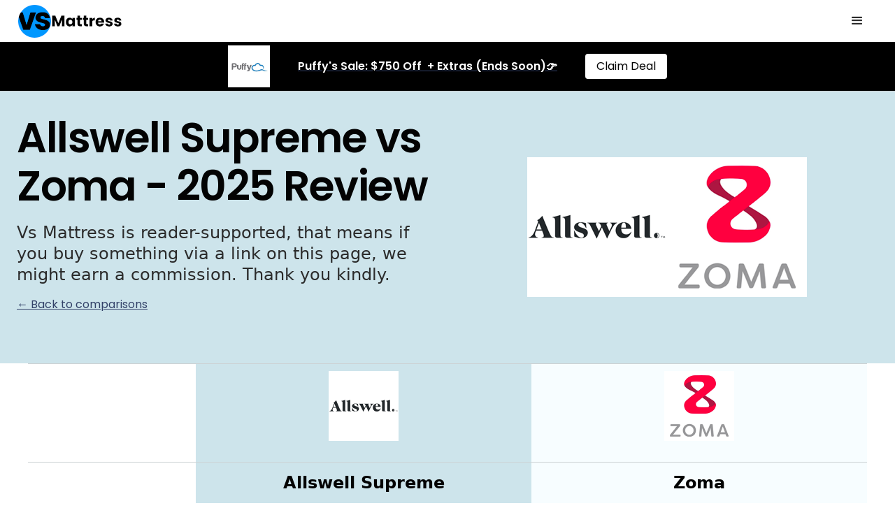

--- FILE ---
content_type: text/html; charset=utf-8
request_url: https://www.vsmattress.com/us/allswell-supreme-vs-zoma
body_size: 13492
content:
<!DOCTYPE html><!-- Last Published: Fri Apr 04 2025 13:17:54 GMT+0000 (Coordinated Universal Time) --><html data-wf-domain="www.vsmattress.com" data-wf-page="63daa1ddbdb095436420a509" data-wf-site="607040d404f50895f1063cfa" lang="en" data-wf-collection="63daa1ddbdb095ebed20a488" data-wf-item-slug="allswell-supreme-vs-zoma"><head><meta charset="utf-8"/><title>Allswell Supreme vs Zoma - Mattress Comparison (2025)</title><meta content="Which one is best for you? Allswell Supreme vs Zoma - 2025 comparison by Vs Mattress" name="description"/><meta content="Allswell Supreme vs Zoma - Mattress Comparison (2025)" property="og:title"/><meta content="Which one is best for you? Allswell Supreme vs Zoma - 2025 comparison by Vs Mattress" property="og:description"/><meta content="Allswell Supreme vs Zoma - Mattress Comparison (2025)" property="twitter:title"/><meta content="Which one is best for you? Allswell Supreme vs Zoma - 2025 comparison by Vs Mattress" property="twitter:description"/><meta property="og:type" content="website"/><meta content="summary_large_image" name="twitter:card"/><meta content="width=device-width, initial-scale=1" name="viewport"/><link href="https://cdn.prod.website-files.com/607040d404f50895f1063cfa/css/vs-mattress.b132e75b3.min.css" rel="stylesheet" type="text/css"/><link href="https://fonts.googleapis.com" rel="preconnect"/><link href="https://fonts.gstatic.com" rel="preconnect" crossorigin="anonymous"/><script src="https://ajax.googleapis.com/ajax/libs/webfont/1.6.26/webfont.js" type="text/javascript"></script><script type="text/javascript">WebFont.load({  google: {    families: ["Poppins:regular,italic,600,600italic"]  }});</script><script type="text/javascript">!function(o,c){var n=c.documentElement,t=" w-mod-";n.className+=t+"js",("ontouchstart"in o||o.DocumentTouch&&c instanceof DocumentTouch)&&(n.className+=t+"touch")}(window,document);</script><link href="https://cdn.prod.website-files.com/607040d404f50895f1063cfa/607723d68c56505f9e3ece4f_vs%20mattress%20favicon.jpg" rel="shortcut icon" type="image/x-icon"/><link href="https://cdn.prod.website-files.com/607040d404f50895f1063cfa/60772426dbbbd31e805ab096_vs%20mattress%20webclip.jpg" rel="apple-touch-icon"/><link href="https://www.vsmattress.com/us/allswell-supreme-vs-zoma" rel="canonical"/><script async="" src="https://www.googletagmanager.com/gtag/js?id=UA-194672242-1"></script><script type="text/javascript">window.dataLayer = window.dataLayer || [];function gtag(){dataLayer.push(arguments);}gtag('js', new Date());gtag('config', 'UA-194672242-1', {'anonymize_ip': false});</script><script async="" src="https://www.googletagmanager.com/gtag/js?id=G-LXXSYC1FZX"></script><script type="text/javascript">window.dataLayer = window.dataLayer || [];function gtag(){dataLayer.push(arguments);}gtag('set', 'developer_id.dZGVlNj', true);gtag('js', new Date());gtag('config', 'G-LXXSYC1FZX');</script><link rel="alternate" href="https://www.vsmattress.com/" hreflang="en" />
<link rel="alternate" href="https://www.vsmattress.com/au/" hreflang="en-au" />
<link rel="alternate" href="https://www.vsmattress.com/mattress-review-au/" hreflang="en-au" />
<link rel="alternate" href="https://www.vsmattress.com/nz/" hreflang="en-nz" />
<link rel="alternate" href="https://www.vsmattress.com/mattress-review-nz/" hreflang="en-nz" />
<link rel="alternate" href="https://www.vsmattress.com/ie/" hreflang="en-ie" />
<link rel="alternate" href="https://www.vsmattress.com/mattress-review-ie/" hreflang="en-ie" />
<link rel="alternate" href="https://www.vsmattress.com/uk/" hreflang="en-gb" />
<link rel="alternate" href="https://www.vsmattress.com/mattress-review-uk/" hreflang="en-gb" />
<link rel="alternate" href="https://www.vsmattress.com/ca/" hreflang="en-ca" />
<link rel="alternate" href="https://www.vsmattress.com/mattress-review-ca/" hreflang="en-ca" />
<link rel="alternate" href="https://www.vsmattress.com/us/" hreflang="en-us" />
<link rel="alternate" href="https://www.vsmattress.com/mattress-review-us/" hreflang="en-us" />
<link rel="alternate" href="https://www.vsmattress.com/sg/" hreflang="en-sg" />
<link rel="alternate" href="https://www.vsmattress.com/mattress-review-sg/" hreflang="en-sg" />
<link rel="alternate" href="https://www.vsmattress.com/my/" hreflang="en-my" />
<link rel="alternate" href="https://www.vsmattress.com/mattress-review-my/" hreflang="en-my" />
<link rel="alternate" href="https://www.vsmattress.com/de/" hreflang="de-de" />
<link rel="alternate" href="https://www.vsmattress.com/hk/" hreflang="en-hk" />
<link rel="alternate" href="https://www.vsmattress.com/es/" hreflang="es-es" />
<link rel="alternate" href="https://www.vsmattress.com/it/" hreflang="it-it" />
<link rel="alternate" href="https://www.vsmattress.com/fr/" hreflang="fr-fr" />
<link rel="alternate" href="https://www.vsmattress.com/jp/" hreflang="en-jp" />
<link rel="alternate" href="https://www.vsmattress.com/br/" hreflang="pt-br" />

<script type="text/javascript" src="//geniuslinkcdn.com/snippet.min.js" defer></script>
<script type="text/javascript">
document.addEventListener("DOMContentLoaded", function() {
var tsid =139280;
Genius.amazon.convertLinks(tsid, true, "https://buy.geni.us"); });
</script><script type="text/javascript">window.__WEBFLOW_CURRENCY_SETTINGS = {"currencyCode":"USD","symbol":"$","decimal":".","fractionDigits":2,"group":",","template":"{{wf {\"path\":\"symbol\",\"type\":\"PlainText\"} }} {{wf {\"path\":\"amount\",\"type\":\"CommercePrice\"} }} {{wf {\"path\":\"currencyCode\",\"type\":\"PlainText\"} }}","hideDecimalForWholeNumbers":false};</script></head><body><div data-animation="default" class="background-color-body border-bottom-1px w-nav" data-easing2="ease" data-easing="ease" data-collapse="all" role="banner" data-no-scroll="1" data-duration="400" id="nav"><div class="container-1280 flex-row-middle w-container"><a href="/us" class="w-nav-brand"><img src="https://cdn.prod.website-files.com/607040d404f50895f1063cfa/6428220f2b8b8c20e8474110_Vs%20Mattress%20Logo.png" loading="eager" alt=""/></a><nav role="navigation" class="margin-left-auto w-nav-menu"><div class="menu-space"></div><div class="menu-wrapper"><div class="menu-wrapper-left"><a href="/us" class="nav-link">🇺🇸 Home</a><div class="menu-inner-left"><a href="/guides" class="menu-links">Guides</a><a href="/blog" class="menu-links">Blog</a><a href="/certification" class="menu-links">Mattress With Certifications</a></div></div><div class="menu-wrapper-middle"><div class="top-picks-wrapper"><div class="weight-bold">Top Picks 🏆</div><div class="w-dyn-list"><div role="list" class="w-dyn-items"><div role="listitem" class="menu-links w-dyn-item"><a rel="nofollow" href="https://tracking.ghostbed.com/aff_c?offer_id=5&amp;aff_id=2497" target="_blank" class="link-bold-menu">GhostBed</a></div><div role="listitem" class="menu-links w-dyn-item"><a rel="nofollow" href="https://puffy-affiliate-program.sjv.io/DVqyPj" target="_blank" class="link-bold-menu">Puffy</a></div><div role="listitem" class="menu-links w-dyn-item"><a rel="nofollow" href="https://shareasale.com/r.cfm?b=2067961&amp;u=2145896&amp;m=123747&amp;urllink=&amp;afftrack=" target="_blank" class="link-bold-menu">Emma</a></div></div></div></div></div><div class="menu-wrapper-right"><div class="weight-bold">Popular Comparisons</div><div class="w-dyn-list"><div role="list" class="w-dyn-items"><div role="listitem" class="w-dyn-item"><a href="/us/purple-vs-dreamcloud" class="menu-links small">Purple vs DreamCloud</a></div><div role="listitem" class="w-dyn-item"><a href="/us/puffy-vs-purple" class="menu-links small">Puffy vs Purple</a></div><div role="listitem" class="w-dyn-item"><a href="/us/nectar-vs-puffy" class="menu-links small">Nectar vs Puffy</a></div><div role="listitem" class="w-dyn-item"><a href="/us/helix-midnight-luxe-vs-layla-hybrid" class="menu-links small">Helix Midnight Luxe vs Layla Hybrid</a></div><div role="listitem" class="w-dyn-item"><a href="/us/emma-vs-purple" class="menu-links small">Emma vs Purple</a></div><div role="listitem" class="w-dyn-item"><a href="/us/bear-pro-vs-layla-memory-foam" class="menu-links small">Bear Pro vs Layla Memory Foam</a></div></div></div></div></div></nav><div class="margin-left-auto w-nav-button"><div class="w-icon-nav-menu"></div></div></div><div class="background-color-black ad"><div class="container-1280 flex-row-middle ad w-container"><a rel="nofollow" href="https://puffy-affiliate-program.sjv.io/DVqyPj" target="_blank" class="link-block-6 w-inline-block"><img src="https://cdn.prod.website-files.com/607040d404f50895f1063cfa/63f4badb8a1753da7c6d366b_Puffy%20Logo.png" loading="lazy" alt="" class="image-11"/><div class="text-block-15">Puffy&#x27;s Sale: $750 Off  + Extras (Ends Soon)👉<br/></div></a><a rel="nofollow" href="https://puffy-affiliate-program.sjv.io/DVqyPj" target="_blank" class="button ad w-button">Claim Deal</a></div></div></div><div class="section-in-base background-color-1"><div class="container-1280"><div class="grid-2-columns-content-centered"><div class="tablet-flex-column tablet-flex-align-center tablet-text-align-center tablet-margin-bottom-8"><div class="margin-bottom-10"><h1 class="text-4xl letters-tight">Allswell Supreme vs Zoma - 2025 Review</h1><p class="text-medium mobile">Vs Mattress is reader-supported, that means if you buy something via a link on this page, we might earn a commission. Thank you kindly.<br/></p><a href="/us" class="link-2">← Back to comparisons</a></div></div><div><img src="https://cdn.prod.website-files.com/607040d404f50845b6063d01/646e49918e887e909e4734d5_60a3d961c73ca05cb3299d6e_Allswell.png" loading="lazy" alt="" class="logo"/><img src="https://cdn.prod.website-files.com/607040d404f50845b6063d01/642c2a3ecd405a412d7e4b70_60a3b5e0e6bbaa5c28a34cbf_Zoma%2520Sleep.png" loading="lazy" alt="" class="logo"/></div></div></div></div><div class="compare-section"><div class="compare-div"><div id="w-node-e3b171b0-6946-553e-d1fc-c464de81f8bc-6420a509" class="inner-left top"><img loading="lazy" alt="" src="https://cdn.prod.website-files.com/607040d404f50845b6063d01/646e49918e887e909e4734d5_60a3d961c73ca05cb3299d6e_Allswell.png" class="brand-logo"/><div class="recommend w-condition-invisible"><div class="text-rec">Top<br/>Pick</div></div></div><div id="w-node-e3b171b0-6946-553e-d1fc-c464de81f8be-6420a509" class="inner-right top"><img loading="lazy" alt="" src="https://cdn.prod.website-files.com/607040d404f50845b6063d01/642c2a3ecd405a412d7e4b70_60a3b5e0e6bbaa5c28a34cbf_Zoma%2520Sleep.png" class="brand-logo"/><div class="recommend w-condition-invisible"><div class="text-rec">Top<br/>Pick</div></div></div></div><div class="compare-div top"><a rel="nofollow" id="w-node-c869b971-11b5-6d2b-b306-212bb4f6bae3-6420a509" href="https://shrsl.com/2z7l3" target="_blank" class="link-top w-inline-block"><div id="w-node-e3b171b0-6946-553e-d1fc-c464de81f8c4-6420a509" class="inner-right small link"><div class="recommend-2 mobile right w-condition-invisible"><div class="text-rec-2 mobile">Top<br/>Pick</div></div><h2 class="text-medium no-space">Zoma</h2></div></a><a rel="nofollow" id="w-node-_5aa7ce3b-1074-8a93-c518-3b1e9a37b834-6420a509" href="https://fave.co/3CQCZXF" target="_blank" class="link-top w-inline-block"><div id="w-node-e3b171b0-6946-553e-d1fc-c464de81f8c1-6420a509" class="inner-left small single"><div class="recommend-2 mobile w-condition-invisible"><div class="text-rec-2 mobile">Top<br/>Pick</div></div><h2 class="text-medium no-space">Allswell Supreme</h2></div></a></div><div class="compare-div"><div id="w-node-e3b171b0-6946-553e-d1fc-c464de81f8c8-6420a509" class="inner-left"><p class="text-align-center bold">Check current deal.</p><a href="https://fave.co/3CQCZXF" rel="nofollow" target="_blank" class="button w-button">Claim Deal</a></div><div id="w-node-e3b171b0-6946-553e-d1fc-c464de81f8cd-6420a509" class="inner-right"><p class="text-align-center bold">Up To $150 Off</p><a href="https://shrsl.com/2z7l3" rel="nofollow" target="_blank" class="button w-button">Claim Deal</a></div></div><div class="column-break"><h2 class="h2"><strong>Essential</strong> Information</h2></div><div class="compare-div center"><div class="infro-wrapper"><div><strong>Mattress Type</strong><br/></div></div><div id="w-node-e3b171b0-6946-553e-d1fc-c464de81f8dc-6420a509" class="inner-left"><div>Hybrid (coils and foam)</div></div><div id="w-node-e3b171b0-6946-553e-d1fc-c464de81f8df-6420a509" class="inner-right"><div>Memory foam</div></div></div><div class="compare-div center"><div class="infro-wrapper"><div><strong>Year Launched</strong><br/></div></div><div id="w-node-e3b171b0-6946-553e-d1fc-c464de81f8e7-6420a509" class="inner-left"><div class="w-dyn-bind-empty"></div></div><div id="w-node-e3b171b0-6946-553e-d1fc-c464de81f8ea-6420a509" class="inner-right"><div class="w-dyn-bind-empty"></div></div></div><div class="compare-div center"><div class="infro-wrapper"><div><strong>Brand</strong><br/></div></div><div id="w-node-_35f2cf53-3bb4-2d98-90e3-ab9d35a1c798-6420a509" class="inner-left"><div>Allswell</div></div><div id="w-node-_35f2cf53-3bb4-2d98-90e3-ab9d35a1c79a-6420a509" class="inner-right"><div>Zoma Sleep</div></div></div><div class="compare-div"><div class="infro-wrapper"><div><strong>Unique Points</strong><br/></div></div><div id="w-node-e3b171b0-6946-553e-d1fc-c464de81f8f2-6420a509" class="inner-left top"><div class="text w-richtext"><p>The Supreme mattress by Allswell is the best in their lineup, constructed of the following layers:</p><ul role="list"><li>Quilted Cover + Euro Top</li><li>Graphite &amp; Copper Gel Infused Memory Foam</li><li>Energex Foam</li><li>Quantum Edge Individually Wrapped Coils.</li></ul></div></div><div id="w-node-e3b171b0-6946-553e-d1fc-c464de81f8f4-6420a509" class="inner-right top"><div class="text w-richtext"><p>Designed to perform. Approved by athletes and backed by years of research, design, and testing. The Zoma Mattress delivers enhanced rest and rejuvenation for individuals with demanding lifestyles. A three layer construction:</p><ul role="list"><li>Triangulex zoned gel memory foam layer</li><li>Reactiv responsive foam layer</li><li>Support+ base foam layer.</li></ul></div></div></div><div class="compare-div"><div id="w-node-e3b171b0-6946-553e-d1fc-c464de81f8f7-6420a509" class="inner-left full"><div class="w-dyn-bind-empty w-video w-embed"></div></div><div id="w-node-e3b171b0-6946-553e-d1fc-c464de81f8f9-6420a509" class="inner-right full"><div class="w-dyn-bind-empty w-video w-embed"></div></div><div class="infro-wrapper price"><div><strong>Video</strong><br/></div></div></div><div class="column-break"><h2 class="h2">Certifications<br/></h2></div><div class="compare-div"><div class="infro-wrapper price"><div><strong>OEKO-TEX®</strong><br/></div></div><div id="w-node-e3b171b0-6946-553e-d1fc-c464de81f908-6420a509" class="inner-left"><img src="https://cdn.prod.website-files.com/607040d404f50895f1063cfa/6071837a3529212d3c44e9d6_oeko%20tex%20certification.jpg" loading="lazy" alt="" class="compare-image w-condition-invisible"/><img src="https://cdn.prod.website-files.com/607040d404f50895f1063cfa/646c8128f001423bc802ee08_Cross%20-%20(no%2C%20red).svg" loading="lazy" alt="Red Cross. It means No, not available. Not included.  " class="tick"/></div><div id="w-node-e3b171b0-6946-553e-d1fc-c464de81f90c-6420a509" class="inner-right"><img src="https://cdn.prod.website-files.com/607040d404f50895f1063cfa/6071837a3529212d3c44e9d6_oeko%20tex%20certification.jpg" loading="lazy" alt="" class="compare-image w-condition-invisible"/><img src="https://cdn.prod.website-files.com/607040d404f50895f1063cfa/646c8128f001423bc802ee08_Cross%20-%20(no%2C%20red).svg" loading="lazy" alt="Red Cross. It means No, not available. Not included.  " class="tick"/></div></div><div class="compare-div"><div id="w-node-e3b171b0-6946-553e-d1fc-c464de81f911-6420a509" class="inner-left"><img src="https://cdn.prod.website-files.com/607040d404f50895f1063cfa/6071837a8de34f7d8fa1eef7_certi%20PUR-US%20certifiation.jpg" loading="lazy" alt="" class="compare-image"/><img src="https://cdn.prod.website-files.com/607040d404f50895f1063cfa/646c8128f001423bc802ee08_Cross%20-%20(no%2C%20red).svg" loading="lazy" alt="Red Cross. It means No, not available. Not included.  " class="tick w-condition-invisible"/></div><div id="w-node-e3b171b0-6946-553e-d1fc-c464de81f915-6420a509" class="inner-right"><div class="w-condition-invisible">-</div><img src="https://cdn.prod.website-files.com/607040d404f50895f1063cfa/6071837a8de34f7d8fa1eef7_certi%20PUR-US%20certifiation.jpg" loading="lazy" alt="" class="compare-image"/><img src="https://cdn.prod.website-files.com/607040d404f50895f1063cfa/646c8128f001423bc802ee08_Cross%20-%20(no%2C%20red).svg" loading="lazy" alt="Red Cross. It means No, not available. Not included.  " class="tick w-condition-invisible"/></div><div class="infro-wrapper price"><div><strong>CertiPur-US®</strong><br/></div></div></div><div class="compare-div"><div id="w-node-e3b171b0-6946-553e-d1fc-c464de81f91e-6420a509" class="inner-left"><div class="w-richtext"><p>Global Organic Textile Standard (GOTS)USDA Organic			GREENGUARD Gold			Eco-INSTITUT			MADE SAFE®			Rainforest Alliance Certified™			Forest Stewardship Council®</p></div></div><div id="w-node-e3b171b0-6946-553e-d1fc-c464de81f921-6420a509" class="inner-right"><div class="w-dyn-bind-empty w-richtext"></div></div><div class="infro-wrapper price"><div><strong>Other Certification Info</strong><br/></div></div></div><div class="firmness"><div class="column-break"><h2 class="h2">Firmness &amp; Feel</h2></div><div class="compare-div small"><div id="w-node-_93b823d6-1fc3-495d-13de-acd8a3238dc8-6420a509" class="inner-left"><img src="https://cdn.prod.website-files.com/607040d404f50895f1063cfa/646c8128f001423bc802ee08_Cross%20-%20(no%2C%20red).svg" loading="lazy" alt="Red Cross. It means No, not available. Not included.  " class="tick w-condition-invisible"/><img src="https://cdn.prod.website-files.com/607040d404f50895f1063cfa/60717f3ef3359e70eafac550_tick.svg" loading="lazy" alt="Green tick. It means Yes. It&#x27;s available and good.   " class="tick"/></div><div id="w-node-_93b823d6-1fc3-495d-13de-acd8a3238dcb-6420a509" class="inner-right"><img src="https://cdn.prod.website-files.com/607040d404f50895f1063cfa/646c8128f001423bc802ee08_Cross%20-%20(no%2C%20red).svg" loading="lazy" alt="Red Cross. It means No, not available. Not included.  " class="tick w-condition-invisible"/><img src="https://cdn.prod.website-files.com/607040d404f50895f1063cfa/60717f3ef3359e70eafac550_tick.svg" loading="lazy" alt="Green tick. It means Yes. It&#x27;s available and good.   " class="tick"/></div><div class="infro-wrapper price"><div><strong>Firmness For Everyone</strong><br/></div></div></div><div class="compare-div small"><div id="w-node-_93b823d6-1fc3-495d-13de-acd8a3238dd4-6420a509" class="inner-left"><img src="https://cdn.prod.website-files.com/607040d404f50895f1063cfa/60717f3ef3359e70eafac550_tick.svg" loading="lazy" alt="Green tick. It means Yes. It&#x27;s available and good.   " class="tick w-condition-invisible"/><img src="https://cdn.prod.website-files.com/607040d404f50895f1063cfa/646c8128f001423bc802ee08_Cross%20-%20(no%2C%20red).svg" loading="lazy" alt="Red Cross. It means No, not available. Not included.  " class="tick"/></div><div id="w-node-_93b823d6-1fc3-495d-13de-acd8a3238dd7-6420a509" class="inner-right"><img src="https://cdn.prod.website-files.com/607040d404f50895f1063cfa/60717f3ef3359e70eafac550_tick.svg" loading="lazy" alt="Green tick. It means Yes. It&#x27;s available and good.   " class="tick w-condition-invisible"/><img src="https://cdn.prod.website-files.com/607040d404f50895f1063cfa/646c8128f001423bc802ee08_Cross%20-%20(no%2C%20red).svg" loading="lazy" alt="Red Cross. It means No, not available. Not included.  " class="tick"/></div><div class="infro-wrapper price"><div><strong>Select Your Firmness</strong><br/></div></div></div><div class="compare-div small"><div id="w-node-_93b823d6-1fc3-495d-13de-acd8a3238de0-6420a509" class="inner-left"><img src="https://cdn.prod.website-files.com/607040d404f50895f1063cfa/60717f3ef3359e70eafac550_tick.svg" loading="lazy" alt="Green tick. It means Yes. It&#x27;s available and good.   " class="tick w-condition-invisible"/><img src="https://cdn.prod.website-files.com/607040d404f50895f1063cfa/646c8128f001423bc802ee08_Cross%20-%20(no%2C%20red).svg" loading="lazy" alt="Red Cross. It means No, not available. Not included.  " class="tick"/></div><div id="w-node-_93b823d6-1fc3-495d-13de-acd8a3238de3-6420a509" class="inner-right"><img src="https://cdn.prod.website-files.com/607040d404f50895f1063cfa/60717f3ef3359e70eafac550_tick.svg" loading="lazy" alt="Green tick. It means Yes. It&#x27;s available and good.   " class="tick w-condition-invisible"/><img src="https://cdn.prod.website-files.com/607040d404f50895f1063cfa/646c8128f001423bc802ee08_Cross%20-%20(no%2C%20red).svg" loading="lazy" alt="Red Cross. It means No, not available. Not included.  " class="tick"/></div><div class="infro-wrapper price"><div><strong>Adjustable Firmness</strong><br/></div></div></div><div class="compare-div small"><div id="w-node-_93b823d6-1fc3-495d-13de-acd8a3238dec-6420a509" class="inner-left"><img src="https://cdn.prod.website-files.com/607040d404f50895f1063cfa/60717f3ef3359e70eafac550_tick.svg" loading="lazy" alt="Green tick. It means Yes. It&#x27;s available and good.   " class="tick w-condition-invisible"/><img src="https://cdn.prod.website-files.com/607040d404f50895f1063cfa/646c8128f001423bc802ee08_Cross%20-%20(no%2C%20red).svg" loading="lazy" alt="Red Cross. It means No, not available. Not included.  " class="tick"/></div><div id="w-node-_93b823d6-1fc3-495d-13de-acd8a3238def-6420a509" class="inner-right"><img src="https://cdn.prod.website-files.com/607040d404f50895f1063cfa/60717f3ef3359e70eafac550_tick.svg" loading="lazy" alt="Green tick. It means Yes. It&#x27;s available and good.   " class="tick w-condition-invisible"/><img src="https://cdn.prod.website-files.com/607040d404f50895f1063cfa/646c8128f001423bc802ee08_Cross%20-%20(no%2C%20red).svg" loading="lazy" alt="Red Cross. It means No, not available. Not included.  " class="tick"/></div><div class="infro-wrapper price"><div><strong>Half-Half Firmness</strong><br/></div></div></div><div class="compare-div small"><div id="w-node-_93b823d6-1fc3-495d-13de-acd8a3238df8-6420a509" class="inner-left"><img src="https://cdn.prod.website-files.com/607040d404f50895f1063cfa/60717f3ef3359e70eafac550_tick.svg" loading="lazy" alt="Green tick. It means Yes. It&#x27;s available and good.   " class="tick w-condition-invisible"/><img src="https://cdn.prod.website-files.com/607040d404f50895f1063cfa/646c8128f001423bc802ee08_Cross%20-%20(no%2C%20red).svg" loading="lazy" alt="Red Cross. It means No, not available. Not included.  " class="tick"/></div><div id="w-node-_93b823d6-1fc3-495d-13de-acd8a3238dfb-6420a509" class="inner-right"><img src="https://cdn.prod.website-files.com/607040d404f50895f1063cfa/60717f3ef3359e70eafac550_tick.svg" loading="lazy" alt="Green tick. It means Yes. It&#x27;s available and good.   " class="tick w-condition-invisible"/><img src="https://cdn.prod.website-files.com/607040d404f50895f1063cfa/646c8128f001423bc802ee08_Cross%20-%20(no%2C%20red).svg" loading="lazy" alt="Red Cross. It means No, not available. Not included.  " class="tick"/></div><div class="infro-wrapper price"><div><strong>Flippable / Reversible Firmness</strong><br/></div></div></div><div class="compare-div"><div class="infro-wrapper price"><div><strong>Firmness Info</strong><br/></div></div><div id="w-node-_93b823d6-1fc3-495d-13de-acd8a3238e09-6420a509" class="inner-left"><div class="w-richtext"><p>That just-right medium-firm feel. Rated a 4.5 to 6.5 on the very unscientific firmness scale.</p></div></div><div id="w-node-_93b823d6-1fc3-495d-13de-acd8a3238e0c-6420a509" class="inner-right"><div class="w-richtext"><p>The Zoma Sports Mattress is most comfortable for back and side sleepers, as stomach sleepers may find it too soft. Zoma&#x27;s Triangulex technology makes back and side sleeping more comfortable, too, as it offers extra support for your torso and adequate cushioning for your shoulders to prevent tossing and turning and keep you sleeping soundly all night long.</p></div></div></div></div><div class="column-break"><h2 class="h2">Pricing</h2></div><div class="compare-div small"><div class="infro-wrapper price"><div><strong>Twin</strong><br/></div></div><div id="w-node-e3b171b0-6946-553e-d1fc-c464de81f930-6420a509" class="inner-left"><a rel="nofollow" href="https://fave.co/3CQCZXF" target="_blank" class="link-text w-inline-block"><div>$517</div></a></div><div id="w-node-e3b171b0-6946-553e-d1fc-c464de81f933-6420a509" class="inner-right"><a rel="nofollow" href="https://shrsl.com/2z7l3" target="_blank" class="link-text w-inline-block"><div>$749</div></a></div></div><div class="compare-div small"><div class="infro-wrapper price"><div><strong>Twin XL</strong><br/></div></div><div id="w-node-e3b171b0-6946-553e-d1fc-c464de81f93b-6420a509" class="inner-left"><a rel="nofollow" href="https://fave.co/3CQCZXF" target="_blank" class="link-text w-inline-block"><div>$547</div></a></div><div id="w-node-e3b171b0-6946-553e-d1fc-c464de81f93e-6420a509" class="inner-right"><a rel="nofollow" href="https://shrsl.com/2z7l3" target="_blank" class="link-text w-inline-block"><div>$849</div></a></div></div><div class="compare-div small"><div class="infro-wrapper price"><div><strong>Double</strong><br/></div></div><div id="w-node-e3b171b0-6946-553e-d1fc-c464de81f946-6420a509" class="inner-left"><a rel="nofollow" href="https://fave.co/3CQCZXF" target="_blank" class="link-text w-inline-block"><div>$597</div></a></div><div id="w-node-e3b171b0-6946-553e-d1fc-c464de81f949-6420a509" class="inner-right"><a rel="nofollow" href="https://shrsl.com/2z7l3" target="_blank" class="link-text w-inline-block"><div>$949</div></a></div></div><div class="compare-div small"><div class="infro-wrapper price"><div><strong>Queen</strong><br/></div></div><div id="w-node-e3b171b0-6946-553e-d1fc-c464de81f951-6420a509" class="inner-left"><a rel="nofollow" href="https://fave.co/3CQCZXF" target="_blank" class="link-text w-inline-block"><div>$687</div></a></div><div id="w-node-e3b171b0-6946-553e-d1fc-c464de81f954-6420a509" class="inner-right"><a rel="nofollow" href="https://shrsl.com/2z7l3" target="_blank" class="link-text w-inline-block"><div>$1,149</div></a></div></div><div class="compare-div small"><div class="infro-wrapper price"><div><strong>King</strong><br/></div></div><div id="w-node-e3b171b0-6946-553e-d1fc-c464de81f95c-6420a509" class="inner-left"><a rel="nofollow" href="https://fave.co/3CQCZXF" target="_blank" class="link-text w-inline-block"><div>$797</div></a></div><div id="w-node-e3b171b0-6946-553e-d1fc-c464de81f95f-6420a509" class="inner-right"><a rel="nofollow" href="https://shrsl.com/2z7l3" target="_blank" class="link-text w-inline-block"><div>$1,349</div></a></div></div><div class="compare-div small"><div id="w-node-f7b77022-bd22-bd34-55c7-b5c2e7be2186-6420a509" class="inner-left"><img src="https://cdn.prod.website-files.com/607040d404f50895f1063cfa/60717f3ef3359e70eafac550_tick.svg" loading="lazy" alt="Green tick. It means Yes. It&#x27;s available and good.   " class="tick"/><img src="https://cdn.prod.website-files.com/607040d404f50895f1063cfa/646c8128f001423bc802ee08_Cross%20-%20(no%2C%20red).svg" loading="lazy" alt="Red Cross. It means No, not available. Not included.  " class="tick w-condition-invisible"/></div><div id="w-node-f7b77022-bd22-bd34-55c7-b5c2e7be2189-6420a509" class="inner-right"><img src="https://cdn.prod.website-files.com/607040d404f50895f1063cfa/60717f3ef3359e70eafac550_tick.svg" loading="lazy" alt="Green tick. It means Yes. It&#x27;s available and good.   " class="tick"/><img src="https://cdn.prod.website-files.com/607040d404f50895f1063cfa/646c8128f001423bc802ee08_Cross%20-%20(no%2C%20red).svg" loading="lazy" alt="Red Cross. It means No, not available. Not included.  " class="tick w-condition-invisible"/></div><div class="infro-wrapper price"><div><strong>Pay Later</strong><br/></div></div></div><div class="compare-div"><div id="w-node-e3b171b0-6946-553e-d1fc-c464de81f963-6420a509" class="inner-left"><p class="bold">Check current deal.</p><a href="https://fave.co/3CQCZXF" rel="nofollow" target="_blank" class="button w-button">Claim Deal</a></div><div id="w-node-e3b171b0-6946-553e-d1fc-c464de81f968-6420a509" class="inner-right"><p class="bold">Up To $150 Off</p><a href="https://shrsl.com/2z7l3" rel="nofollow" target="_blank" class="button w-button">Claim Deal</a></div></div><div class="column-break"><h2 class="h2">Construction &amp; Materials</h2></div><div class="compare-div"><div class="infro-wrapper price"><div><strong>Image</strong><br/></div></div><div id="w-node-e3b171b0-6946-553e-d1fc-c464de81f975-6420a509" class="inner-left"><a rel="nofollow" href="https://fave.co/3CQCZXF" target="_blank" class="w-inline-block"><img alt="Allswell Supreme" loading="lazy" rel="nofollow" src="https://cdn.prod.website-files.com/607040d404f50845b6063d01/646e49918e887e909e4734e8_61866c2647f9d286164bc66c_Allswell%2520Supreme.jpeg"/></a></div><div id="w-node-e3b171b0-6946-553e-d1fc-c464de81f978-6420a509" class="inner-right"><a rel="nofollow" href="https://shrsl.com/2z7l3" target="_blank" class="w-inline-block"><img alt="Zoma" loading="lazy" rel="nofollow" src="https://cdn.prod.website-files.com/607040d404f50845b6063d01/646e499e0a560c7aa128324c_6186667fef622212eccc7f76_Zoma.jpeg"/></a></div></div><div class="compare-div"><div class="infro-wrapper price"><div><strong>Layers</strong><br/></div></div><div id="w-node-_992fcd2a-9f8a-7f35-39cd-fb70acfb4a18-6420a509" class="inner-left"><div class="text">Quilted Cover + Euro Top, Graphite &amp; Copper Gel Infused Memory Foam, Energex Foam, Quantum Edge Individually Wrapped Coils.</div></div><div id="w-node-_992fcd2a-9f8a-7f35-39cd-fb70acfb4a1a-6420a509" class="inner-right"><div class="text">Triangulex zoned gel memory foam layer, Reactive responsive foam layer, Support+ base foam layer.</div></div></div><div class="compare-div"><div class="infro-wrapper price"><div><strong>Cover</strong><br/></div></div><div id="w-node-e3b171b0-6946-553e-d1fc-c464de81f980-6420a509" class="inner-left"><div class="text">Quilted top panel woven with our signature A. This is a Euro top mattress with two layers of high-performance memory foam underneath its plush quilted surface which makes for a supreme sleep experience.</div></div><div id="w-node-e3b171b0-6946-553e-d1fc-c464de81f983-6420a509" class="inner-right"><div class="text">The Zoma Sports Mattress is wrapped in a breathable fabric that wicks away heat and moisture, helping you stay cool throughout the night. This breathable mesh fabric cover is made of 97% polyester and 3% spandex.</div></div></div><div class="compare-div small"><div id="w-node-_6df11890-fd3d-d726-eefb-856ec0adaa3e-6420a509" class="inner-left"><img src="https://cdn.prod.website-files.com/607040d404f50895f1063cfa/60717f3ef3359e70eafac550_tick.svg" loading="lazy" alt="Green tick. It means Yes. It&#x27;s available and good.   " class="tick w-condition-invisible"/><img src="https://cdn.prod.website-files.com/607040d404f50895f1063cfa/646c8128f001423bc802ee08_Cross%20-%20(no%2C%20red).svg" loading="lazy" alt="Red Cross. It means No, not available. Not included.  " class="tick"/></div><div id="w-node-_6df11890-fd3d-d726-eefb-856ec0adaa41-6420a509" class="inner-right"><img src="https://cdn.prod.website-files.com/607040d404f50895f1063cfa/60717f3ef3359e70eafac550_tick.svg" loading="lazy" alt="Green tick. It means Yes. It&#x27;s available and good.   " class="tick w-condition-invisible"/><img src="https://cdn.prod.website-files.com/607040d404f50895f1063cfa/646c8128f001423bc802ee08_Cross%20-%20(no%2C%20red).svg" loading="lazy" alt="Red Cross. It means No, not available. Not included.  " class="tick"/></div><div class="infro-wrapper price"><div><strong>Machine-washable Cover</strong><br/></div></div></div><div class="compare-div small"><div id="w-node-cac932fe-9a46-1e77-84ae-270d41245923-6420a509" class="inner-left"><img src="https://cdn.prod.website-files.com/607040d404f50895f1063cfa/60717f3ef3359e70eafac550_tick.svg" loading="lazy" alt="Green tick. It means Yes. It&#x27;s available and good.   " class="tick w-condition-invisible"/><img src="https://cdn.prod.website-files.com/607040d404f50895f1063cfa/646c8128f001423bc802ee08_Cross%20-%20(no%2C%20red).svg" loading="lazy" alt="Red Cross. It means No, not available. Not included.  " class="tick"/></div><div id="w-node-cac932fe-9a46-1e77-84ae-270d41245926-6420a509" class="inner-right"><img src="https://cdn.prod.website-files.com/607040d404f50895f1063cfa/60717f3ef3359e70eafac550_tick.svg" loading="lazy" alt="Green tick. It means Yes. It&#x27;s available and good.   " class="tick w-condition-invisible"/><img src="https://cdn.prod.website-files.com/607040d404f50895f1063cfa/646c8128f001423bc802ee08_Cross%20-%20(no%2C%20red).svg" loading="lazy" alt="Red Cross. It means No, not available. Not included.  " class="tick"/></div><div class="infro-wrapper price"><div><strong>Ergonomic Handles</strong><br/></div></div></div><div class="compare-div"><div class="infro-wrapper price"><div><strong>Comfort</strong><br/></div></div><div id="w-node-e3b171b0-6946-553e-d1fc-c464de81f98b-6420a509" class="inner-left full"><div class="text">Stay asleep with individually-wrapped coils which help minimize motion transfer. Cooling graphite and copper gel layer absorbs and transfers heat away from the body.</div></div><div id="w-node-e3b171b0-6946-553e-d1fc-c464de81f98e-6420a509" class="inner-right full"><div class="text">Zoma mattress materials are made with Variable Pressure Foaming, a process that produces naturally open-cell foams. This helps reduce the buildup of uncomfortable heat and moisture. The Reactiv layer of is designed with enough bounce and responsiveness to keep you lifted in the mattress instead of sinking uncomfortably far into the bed. Plus, this layer isolates motion, so you can toss and turn as much as you want without disturbing a sleeping partner.</div></div></div><div class="compare-div"><div class="infro-wrapper price"><div><strong>Support</strong><br/></div></div><div id="w-node-e3b171b0-6946-553e-d1fc-c464de81f996-6420a509" class="inner-left full"><div class="text">Two-sided edge support with Reinforced Quantum Edge - use the whole sleeping surface and easily get in and out of the bed. Energex foam provides pressure relief over a wide range of temperature.</div></div><div id="w-node-e3b171b0-6946-553e-d1fc-c464de81f999-6420a509" class="inner-right full"><div class="text">The Zoma is a memory foam mattress designed to help athletes sleep deeper and recover faster, but even if you aren&#x27;t an athlete, you can benefit from Zomas sleep-promoting technologies. Equipped with contouring memory foam for cushioning comfort and responsive support foam to prevent sinkage, the Zoma has everything you need to help you get the sleep you need to perform your best day-to-day. The Zoma Triangulex layer includes 3 zones (Head &amp; Shoulders, Hips &amp; Lower Back and Upper &amp; Lower Legs zones) that help to reduce acute pressure on the mid-body and lead to overall better spinal alignment during side-sleeping. The Triangulex is made up of hundreds of triangular segments spaced according to the strategic comfort zones. Reactiv responsively contours to the body to minimize motion transfer and provide continuous support. The result? An undisturbed rest and active recovery. Support+ is the high-density base for the Zoma mattress. It provides consistent, reliable pressure relief for the hips and shoulders, while maintaining the spine&#x27;s natural alignment.</div></div></div><div class="compare-div"><div class="infro-wrapper price"><div><strong>Manufactured in</strong><br/></div></div><div id="w-node-e3b171b0-6946-553e-d1fc-c464de81f9a1-6420a509" class="inner-left"><div>United States</div></div><div id="w-node-e3b171b0-6946-553e-d1fc-c464de81f9a4-6420a509" class="inner-right"><div>United States</div></div></div><div class="column-break"><h2 class="h2">Posts<br/></h2></div><div class="compare-div"><div class="infro-wrapper price"><div><strong>Interesting bedtime reading articles</strong><br/></div></div><div id="w-node-e3b171b0-6946-553e-d1fc-c464de81f9b0-6420a509" class="inner-left"><div class="text-small w-dyn-bind-empty w-richtext"></div></div><div id="w-node-e3b171b0-6946-553e-d1fc-c464de81f9b2-6420a509" class="inner-right"><div class="text-small w-dyn-bind-empty w-richtext"></div></div></div><div class="size-and-weight"><div class="column-break"><h2 class="h2">Size &amp; Weight<br/></h2></div><div class="compare-div"><div class="infro-wrapper price"><div><strong>Available Sizes</strong><br/></div></div><div id="w-node-e0d92e5e-ea7d-653d-1947-6ac07e0ecfc7-6420a509" class="inner-left"><div>Twin, Twin XL, Full (Double), Queen, King, California King</div></div><div id="w-node-e0d92e5e-ea7d-653d-1947-6ac07e0ecfc9-6420a509" class="inner-right"><div>Twin, Twin XL, Full (Double), Queen, King, California King</div></div></div><div class="compare-div small size"><div class="infro-wrapper price"><div><strong>Mattress Depth</strong><br/></div></div><div id="w-node-_2ad0f4e0-5664-f4c6-50b8-ae72fcd767fa-6420a509" class="inner-left"><div class="text">14 &quot;</div></div><div id="w-node-_2ad0f4e0-5664-f4c6-50b8-ae72fcd767fd-6420a509" class="inner-right"><div class="text">10 &quot;</div></div></div><div class="full-div _1"><div class="compare-div small size"><div class="infro-wrapper price"><div><strong>Twin</strong><br/></div></div><div id="w-node-_2ad0f4e0-5664-f4c6-50b8-ae72fcd767ee-6420a509" class="inner-left"><img src="https://cdn.prod.website-files.com/607040d404f50895f1063cfa/60717f3ef3359e70eafac550_tick.svg" loading="lazy" alt="Green tick. It means Yes. It&#x27;s available and good.   " class="tick"/><img src="https://cdn.prod.website-files.com/607040d404f50895f1063cfa/646c8128f001423bc802ee08_Cross%20-%20(no%2C%20red).svg" loading="lazy" alt="Red Cross. It means No, not available. Not included.  " class="tick w-condition-invisible"/></div><div id="w-node-_2ad0f4e0-5664-f4c6-50b8-ae72fcd767f1-6420a509" class="inner-right"><img src="https://cdn.prod.website-files.com/607040d404f50895f1063cfa/60717f3ef3359e70eafac550_tick.svg" loading="lazy" alt="Green tick. It means Yes. It&#x27;s available and good.   " class="tick"/><img src="https://cdn.prod.website-files.com/607040d404f50895f1063cfa/646c8128f001423bc802ee08_Cross%20-%20(no%2C%20red).svg" loading="lazy" alt="Red Cross. It means No, not available. Not included.  " class="tick w-condition-invisible"/></div></div><div class="compare-div small size"><div class="infro-wrapper price"><div><strong>Twin Weight (kg)</strong><br/></div></div><div id="w-node-_2ad0f4e0-5664-f4c6-50b8-ae72fcd76806-6420a509" class="inner-left"><div class="text">56</div></div><div id="w-node-_2ad0f4e0-5664-f4c6-50b8-ae72fcd76809-6420a509" class="inner-right"><div class="text">46</div></div></div></div><div class="full-div _2"><div class="compare-div small size"><div class="infro-wrapper price"><div><strong>Twin XL</strong><br/></div></div><div id="w-node-_2ad0f4e0-5664-f4c6-50b8-ae72fcd76813-6420a509" class="inner-left"><img src="https://cdn.prod.website-files.com/607040d404f50895f1063cfa/60717f3ef3359e70eafac550_tick.svg" loading="lazy" alt="Green tick. It means Yes. It&#x27;s available and good.   " class="tick"/><img src="https://cdn.prod.website-files.com/607040d404f50895f1063cfa/646c8128f001423bc802ee08_Cross%20-%20(no%2C%20red).svg" loading="lazy" alt="Red Cross. It means No, not available. Not included.  " class="tick w-condition-invisible"/></div><div id="w-node-_2ad0f4e0-5664-f4c6-50b8-ae72fcd76816-6420a509" class="inner-right"><img src="https://cdn.prod.website-files.com/607040d404f50895f1063cfa/60717f3ef3359e70eafac550_tick.svg" loading="lazy" alt="Green tick. It means Yes. It&#x27;s available and good.   " class="tick"/><img src="https://cdn.prod.website-files.com/607040d404f50895f1063cfa/646c8128f001423bc802ee08_Cross%20-%20(no%2C%20red).svg" loading="lazy" alt="Red Cross. It means No, not available. Not included.  " class="tick w-condition-invisible"/></div></div><div class="compare-div small size"><div class="infro-wrapper price"><div><strong>Twin XL Weight (kg)</strong><br/></div></div><div id="w-node-_2ad0f4e0-5664-f4c6-50b8-ae72fcd7682b-6420a509" class="inner-left"><div class="text">59</div></div><div id="w-node-_2ad0f4e0-5664-f4c6-50b8-ae72fcd7682e-6420a509" class="inner-right"><div class="text">49</div></div></div></div><div class="full-div _1"><div class="compare-div small size"><div class="infro-wrapper price"><div><strong>Full</strong><br/></div></div><div id="w-node-_2ad0f4e0-5664-f4c6-50b8-ae72fcd76838-6420a509" class="inner-left"><img src="https://cdn.prod.website-files.com/607040d404f50895f1063cfa/60717f3ef3359e70eafac550_tick.svg" loading="lazy" alt="Green tick. It means Yes. It&#x27;s available and good.   " class="tick"/><img src="https://cdn.prod.website-files.com/607040d404f50895f1063cfa/646c8128f001423bc802ee08_Cross%20-%20(no%2C%20red).svg" loading="lazy" alt="Red Cross. It means No, not available. Not included.  " class="tick w-condition-invisible"/></div><div id="w-node-_2ad0f4e0-5664-f4c6-50b8-ae72fcd7683b-6420a509" class="inner-right"><img src="https://cdn.prod.website-files.com/607040d404f50895f1063cfa/60717f3ef3359e70eafac550_tick.svg" loading="lazy" alt="Green tick. It means Yes. It&#x27;s available and good.   " class="tick"/><img src="https://cdn.prod.website-files.com/607040d404f50895f1063cfa/646c8128f001423bc802ee08_Cross%20-%20(no%2C%20red).svg" loading="lazy" alt="Red Cross. It means No, not available. Not included.  " class="tick w-condition-invisible"/></div></div><div class="compare-div small size"><div class="infro-wrapper price"><div><strong>Full Weight (kg)</strong><br/></div></div><div id="w-node-_2ad0f4e0-5664-f4c6-50b8-ae72fcd76850-6420a509" class="inner-left"><div class="text">78</div></div><div id="w-node-_2ad0f4e0-5664-f4c6-50b8-ae72fcd76853-6420a509" class="inner-right"><div class="text">63</div></div></div></div><div class="full-div _2"><div class="compare-div small size"><div class="infro-wrapper price"><div><strong>Queen</strong><br/></div></div><div id="w-node-_2ad0f4e0-5664-f4c6-50b8-ae72fcd7685d-6420a509" class="inner-left"><img src="https://cdn.prod.website-files.com/607040d404f50895f1063cfa/60717f3ef3359e70eafac550_tick.svg" loading="lazy" alt="Green tick. It means Yes. It&#x27;s available and good.   " class="tick"/><img src="https://cdn.prod.website-files.com/607040d404f50895f1063cfa/646c8128f001423bc802ee08_Cross%20-%20(no%2C%20red).svg" loading="lazy" alt="Red Cross. It means No, not available. Not included.  " class="tick w-condition-invisible"/></div><div id="w-node-_2ad0f4e0-5664-f4c6-50b8-ae72fcd76860-6420a509" class="inner-right"><img src="https://cdn.prod.website-files.com/607040d404f50895f1063cfa/60717f3ef3359e70eafac550_tick.svg" loading="lazy" alt="Green tick. It means Yes. It&#x27;s available and good.   " class="tick"/><img src="https://cdn.prod.website-files.com/607040d404f50895f1063cfa/646c8128f001423bc802ee08_Cross%20-%20(no%2C%20red).svg" loading="lazy" alt="Red Cross. It means No, not available. Not included.  " class="tick w-condition-invisible"/></div></div><div class="compare-div small size"><div class="infro-wrapper price"><div><strong>Queen Weight (kg)</strong><br/></div></div><div id="w-node-_2ad0f4e0-5664-f4c6-50b8-ae72fcd76875-6420a509" class="inner-left"><div class="text">92</div></div><div id="w-node-_2ad0f4e0-5664-f4c6-50b8-ae72fcd76878-6420a509" class="inner-right"><div class="text">75</div></div></div></div><div class="full-div _1"><div class="compare-div small size"><div class="infro-wrapper price"><div><strong>King</strong><br/></div></div><div id="w-node-_205af44c-8f0c-8002-c84c-7f6e84d84aa8-6420a509" class="inner-left"><img src="https://cdn.prod.website-files.com/607040d404f50895f1063cfa/60717f3ef3359e70eafac550_tick.svg" loading="lazy" alt="Green tick. It means Yes. It&#x27;s available and good.   " class="tick"/><img src="https://cdn.prod.website-files.com/607040d404f50895f1063cfa/646c8128f001423bc802ee08_Cross%20-%20(no%2C%20red).svg" loading="lazy" alt="Red Cross. It means No, not available. Not included.  " class="tick w-condition-invisible"/></div><div id="w-node-_205af44c-8f0c-8002-c84c-7f6e84d84aab-6420a509" class="inner-right"><img src="https://cdn.prod.website-files.com/607040d404f50895f1063cfa/60717f3ef3359e70eafac550_tick.svg" loading="lazy" alt="Green tick. It means Yes. It&#x27;s available and good.   " class="tick"/><img src="https://cdn.prod.website-files.com/607040d404f50895f1063cfa/646c8128f001423bc802ee08_Cross%20-%20(no%2C%20red).svg" loading="lazy" alt="Red Cross. It means No, not available. Not included.  " class="tick w-condition-invisible"/></div></div><div class="compare-div small size"><div class="infro-wrapper price"><div><strong>King Weight (kg)</strong><br/></div></div><div id="w-node-_205af44c-8f0c-8002-c84c-7f6e84d84ac0-6420a509" class="inner-left"><div class="text">116</div></div><div id="w-node-_205af44c-8f0c-8002-c84c-7f6e84d84ac3-6420a509" class="inner-right"><div class="text">94</div></div></div></div><div class="full-div _2"><div class="compare-div small size"><div class="infro-wrapper price"><div><strong>Cal King</strong><br/></div></div><div id="w-node-_246f3045-14c0-3efd-d0eb-e76fde1f60e4-6420a509" class="inner-left"><img src="https://cdn.prod.website-files.com/607040d404f50895f1063cfa/60717f3ef3359e70eafac550_tick.svg" loading="lazy" alt="Green tick. It means Yes. It&#x27;s available and good.   " class="tick"/><img src="https://cdn.prod.website-files.com/607040d404f50895f1063cfa/646c8128f001423bc802ee08_Cross%20-%20(no%2C%20red).svg" loading="lazy" alt="Red Cross. It means No, not available. Not included.  " class="tick w-condition-invisible"/></div><div id="w-node-_246f3045-14c0-3efd-d0eb-e76fde1f60e7-6420a509" class="inner-right"><img src="https://cdn.prod.website-files.com/607040d404f50895f1063cfa/60717f3ef3359e70eafac550_tick.svg" loading="lazy" alt="Green tick. It means Yes. It&#x27;s available and good.   " class="tick"/><img src="https://cdn.prod.website-files.com/607040d404f50895f1063cfa/646c8128f001423bc802ee08_Cross%20-%20(no%2C%20red).svg" loading="lazy" alt="Red Cross. It means No, not available. Not included.  " class="tick w-condition-invisible"/></div></div><div class="compare-div small size"><div class="infro-wrapper price"><div><strong>Cal King Weight (kg)</strong><br/></div></div><div id="w-node-_246f3045-14c0-3efd-d0eb-e76fde1f60fc-6420a509" class="inner-left"><div class="text">116</div></div><div id="w-node-_246f3045-14c0-3efd-d0eb-e76fde1f60ff-6420a509" class="inner-right"><div class="text">94</div></div></div></div></div><div class="faq"><div class="column-break"><h2 class="h2">FAQ<br/></h2></div><div id="w-node-a9aca7a0-f289-b2e4-444d-7c354dd141b3-6420a509" class="div-faq"><div class="inner-left faq"><div data-hover="false" data-delay="0" class="dropdown-faq w-dropdown"><div class="dropdown-toggle-3 w-dropdown-toggle"><div class="w-icon-dropdown-toggle"></div><h3 class="text-dropdown">How thick is Allswell Supreme?</h3></div><nav class="dropdown-list-3 w-dropdown-list"><div class="w-richtext"><p>The Allswell Supreme mattress has a thickness of 14 inches.</p></div></nav></div><div data-hover="false" data-delay="0" class="dropdown-faq w-dropdown"><div class="dropdown-toggle-3 w-dropdown-toggle"><div class="w-icon-dropdown-toggle"></div><h3 class="text-dropdown">What is the weight limit for the Allswell Supreme?</h3></div><nav class="dropdown-list-3 w-dropdown-list"><div class="w-richtext"><p>The Allswell Supreme mattress can comfortably support individuals who weigh up to 230 pounds.</p></div></nav></div><div data-hover="false" data-delay="0" class="dropdown-faq w-dropdown"><div class="dropdown-toggle-3 w-dropdown-toggle"><div class="w-icon-dropdown-toggle"></div><h3 class="text-dropdown">How long can I leave an Allswell mattress in a box?</h3></div><nav class="dropdown-list-3 w-dropdown-list"><div class="w-richtext"><p>It is recommended not to keep an Allswell mattress in its box for more than 30 days from the date of purchase.</p></div></nav></div></div><div class="inner-right faq"><div data-hover="false" data-delay="0" class="dropdown-faq w-dropdown"><div class="dropdown-toggle-3 w-dropdown-toggle"><div class="w-icon-dropdown-toggle"></div><h3 class="text-dropdown">What are Zoma mattresses made of?</h3></div><nav class="dropdown-list-3 w-dropdown-list"><div class="w-richtext"><p>Zoma mattresses are composed of three layers of foam and a stretchy polyester-spandex cover that is designed to wick moisture away from the sleeper. The cover is also perforated to allow body heat to escape.</p></div></nav></div><div data-hover="false" data-delay="0" class="dropdown-faq w-dropdown"><div class="dropdown-toggle-3 w-dropdown-toggle"><div class="w-icon-dropdown-toggle"></div><h3 class="text-dropdown">Is Zoma mattress non toxic?</h3></div><nav class="dropdown-list-3 w-dropdown-list"><div class="w-richtext"><p>Zoma mattresses are proudly manufactured in the USA using eco-friendly processes. The foam is CertiPUR-US® certified, free of harmful chemicals, and low in volatile organic compounds (VOCs), making it a healthier choice for you and the environment.</p></div></nav></div><div data-hover="false" data-delay="0" class="dropdown-faq w-dropdown"><div class="dropdown-toggle-3 w-dropdown-toggle"><div class="w-icon-dropdown-toggle"></div><h3 class="text-dropdown">How long does Zoma mattress take to expand?</h3></div><nav class="dropdown-list-3 w-dropdown-list"><div class="w-richtext"><p>After being vacuum-sealed, a memory foam mattress can feel stiff and flat, and may have an unpleasant factory smell. It is recommended to allow 24 to 48 hours for the mattress to fully expand.</p></div></nav></div></div></div></div><div class="column-break"><h2 class="h2">Trial &amp; Warranty<br/></h2></div><div class="compare-div"><div class="infro-wrapper price"><div><strong>Free Trial</strong><br/></div></div><div id="w-node-e3b171b0-6946-553e-d1fc-c464de81f9d7-6420a509" class="inner-left"><img src="https://cdn.prod.website-files.com/607040d404f50895f1063cfa/60717f3ef3359e70eafac550_tick.svg" loading="lazy" alt="Green tick. It means Yes. It&#x27;s available and good.   " class="tick"/><img src="https://cdn.prod.website-files.com/607040d404f50895f1063cfa/646c8128f001423bc802ee08_Cross%20-%20(no%2C%20red).svg" loading="lazy" alt="Red Cross. It means No, not available. Not included.  " class="tick w-condition-invisible"/></div><div id="w-node-e3b171b0-6946-553e-d1fc-c464de81f9db-6420a509" class="inner-right"><img src="https://cdn.prod.website-files.com/607040d404f50895f1063cfa/60717f3ef3359e70eafac550_tick.svg" loading="lazy" alt="Green tick. It means Yes. It&#x27;s available and good.   " class="tick"/><img src="https://cdn.prod.website-files.com/607040d404f50895f1063cfa/646c8128f001423bc802ee08_Cross%20-%20(no%2C%20red).svg" loading="lazy" alt="Red Cross. It means No, not available. Not included.  " class="tick w-condition-invisible"/></div></div><div class="compare-div"><div class="infro-wrapper price"><div><strong>Sleep Trial</strong><br/></div></div><div id="w-node-e3b171b0-6946-553e-d1fc-c464de81f9e4-6420a509" class="inner-left align"><div>100</div><div>  Nights</div></div><div id="w-node-e3b171b0-6946-553e-d1fc-c464de81f9e7-6420a509" class="inner-right align"><div>100</div><div>  Nights</div></div></div><div class="compare-div"><div class="infro-wrapper price"><div><strong>Warranty</strong><br/></div></div><div id="w-node-e3b171b0-6946-553e-d1fc-c464de81f9ef-6420a509" class="inner-left"><div>10 years</div></div><div id="w-node-e3b171b0-6946-553e-d1fc-c464de81f9f2-6420a509" class="inner-right"><div>10 years</div></div></div><div class="compare-div"><div class="infro-wrapper price"><div><strong>Free Shipping</strong><br/></div></div><div id="w-node-e3b171b0-6946-553e-d1fc-c464de81f9fa-6420a509" class="inner-left"><img src="https://cdn.prod.website-files.com/607040d404f50895f1063cfa/60717f3ef3359e70eafac550_tick.svg" loading="lazy" alt="Green tick. It means Yes. It&#x27;s available and good.   " class="tick"/></div><div id="w-node-e3b171b0-6946-553e-d1fc-c464de81f9fd-6420a509" class="inner-right"><img src="https://cdn.prod.website-files.com/607040d404f50895f1063cfa/60717f3ef3359e70eafac550_tick.svg" loading="lazy" alt="Green tick. It means Yes. It&#x27;s available and good.   " class="tick"/></div></div><div class="compare-div"><div class="infro-wrapper price"><div><strong>Free Returns</strong><br/></div></div><div id="w-node-e3b171b0-6946-553e-d1fc-c464de81fa05-6420a509" class="inner-left"><div>Yes</div></div><div id="w-node-e3b171b0-6946-553e-d1fc-c464de81fa08-6420a509" class="inner-right"><div>Yes</div></div></div><div class="compare-div"><div id="w-node-e3b171b0-6946-553e-d1fc-c464de81fa0c-6420a509" class="inner-left"><a href="https://fave.co/3CQCZXF" rel="nofollow" class="button-secondary w-button">Find Out More</a></div><div id="w-node-e3b171b0-6946-553e-d1fc-c464de81fa0f-6420a509" class="inner-right"><a href="https://shrsl.com/2z7l3" rel="nofollow" class="button-secondary w-button">Find Out More</a></div></div><div class="column-break"><h2 class="h2">Delivery<br/></h2></div><div class="compare-div"><div class="infro-wrapper price"><div><strong>Delivery Information</strong><br/></div></div><div id="w-node-e3b171b0-6946-553e-d1fc-c464de81fa1b-6420a509" class="inner-left"><div class="text-small w-richtext"><p>Allswell offers free ground shipping to the 48 contiguous US states &amp; DC.</p></div></div><div id="w-node-e3b171b0-6946-553e-d1fc-c464de81fa1d-6420a509" class="inner-right"><div class="text-small w-richtext"><p>Free shipping and returns on all Zoma mattresses delivered within the lower 48 states. In most cases, your Zoma mattress will leave our facility within 3 to 5 business days. After the mattress leaves our shipping facility, it will arrive via FedEx with curbside delivery within 1 to 5 business days.</p></div></div></div><div class="column-break"><h2 class="h2">Related Comparisons<br/></h2></div><div class="compare-div"><div id="w-node-e3b171b0-6946-553e-d1fc-c464de81fa24-6420a509" class="inner-left top"><div data-hover="false" data-delay="0" class="w-dropdown"><div class="dropdown-toggle-3 w-dropdown-toggle"><div class="w-icon-dropdown-toggle"></div><div class="text-dropdown bottom">Show Comparisons</div></div><nav class="dropdown-list-3 w-dropdown-list"><div class="w-dyn-list"><div role="list" class="w-dyn-items"><div role="listitem" class="w-dyn-item"><a href="/us/puffy-diamond-vs-allswell-supreme" class="text-small">Puffy Diamond vs Allswell Supreme</a></div><div role="listitem" class="w-dyn-item"><a href="/us/emma-climax-hybrid-vs-allswell-supreme" class="text-small">Emma CliMax Hybrid vs Allswell Supreme</a></div><div role="listitem" class="w-dyn-item"><a href="/us/bear-elite-hybrid-vs-allswell-supreme" class="text-small">Bear Elite Hybrid vs Allswell Supreme</a></div><div role="listitem" class="w-dyn-item"><a href="/us/dreamcloud-premier-rest-vs-allswell-supreme" class="text-small">DreamCloud Premier Rest vs Allswell Supreme</a></div><div role="listitem" class="w-dyn-item"><a href="/us/siena-memory-foam-vs-allswell-supreme" class="text-small">Siena Memory Foam vs Allswell Supreme</a></div><div role="listitem" class="w-dyn-item"><a href="/us/venus-williams-legend-vs-allswell-supreme" class="text-small">Venus Williams Legend vs Allswell Supreme</a></div><div role="listitem" class="w-dyn-item"><a href="/us/ghost-smartbed-vs-allswell-supreme" class="text-small">Ghost SmartBed vs Allswell Supreme</a></div><div role="listitem" class="w-dyn-item"><a href="/us/ghostbed-natural-vs-allswell-supreme" class="text-small">GhostBed Natural vs Allswell Supreme</a></div><div role="listitem" class="w-dyn-item"><a href="/us/eight-the-pod-vs-allswell-supreme" class="text-small">Eight the Pod vs Allswell Supreme</a></div><div role="listitem" class="w-dyn-item"><a href="/us/molecule-1-vs-allswell-supreme" class="text-small">MOLECULE 1 vs Allswell Supreme</a></div><div role="listitem" class="w-dyn-item"><a href="/us/zinus-green-tea-vs-allswell-supreme" class="text-small">Zinus Green Tea vs Allswell Supreme</a></div><div role="listitem" class="w-dyn-item"><a href="/us/puffy-royal-hybrid-vs-allswell-supreme" class="text-small">Puffy Royal Hybrid vs Allswell Supreme</a></div><div role="listitem" class="w-dyn-item"><a href="/us/nectar-premier-copper-vs-allswell-supreme" class="text-small">Nectar Premier Copper vs Allswell Supreme</a></div><div role="listitem" class="w-dyn-item"><a href="/us/helix-midnight-vs-allswell-supreme" class="text-small">Helix Midnight vs Allswell Supreme</a></div><div role="listitem" class="w-dyn-item"><a href="/us/helix-dusk-vs-allswell-supreme" class="text-small">Helix Dusk vs Allswell Supreme</a></div><div role="listitem" class="w-dyn-item"><a href="/us/helix-dusk-luxe-vs-allswell-supreme" class="text-small">Helix Dusk Luxe vs Allswell Supreme</a></div><div role="listitem" class="w-dyn-item"><a href="/us/beautyrest-harmony-lux-carbon-vs-allswell-supreme" class="text-small">Beautyrest Harmony Lux Carbon vs Allswell Supreme</a></div><div role="listitem" class="w-dyn-item"><a href="/us/beautyrest-black-hybrid-vs-allswell-supreme" class="text-small">Beautyrest Black Hybrid vs Allswell Supreme</a></div><div role="listitem" class="w-dyn-item"><a href="/us/allswell-vs-allswell-supreme" class="text-small">Allswell vs Allswell Supreme</a></div><div role="listitem" class="w-dyn-item"><a href="/us/allswell-supreme-vs-zotto" class="text-small">Allswell Supreme vs Zotto</a></div><div role="listitem" class="w-dyn-item"><a href="/us/allswell-supreme-vs-zoma-hybrid" class="text-small">Allswell Supreme vs Zoma Hybrid</a></div><div role="listitem" class="w-dyn-item"><a href="/us/allswell-supreme-vs-zenhaven" class="text-small">Allswell Supreme vs Zenhaven</a></div><div role="listitem" class="w-dyn-item"><a href="/us/allswell-supreme-vs-wright-w127" class="text-small">Allswell Supreme vs Wright W1.27</a></div><div role="listitem" class="w-dyn-item"><a href="/us/allswell-supreme-vs-winkbed" class="text-small">Allswell Supreme vs WinkBed</a></div><div role="listitem" class="w-dyn-item"><a href="/us/allswell-supreme-vs-tulo" class="text-small">Allswell Supreme vs Tulo</a></div><div role="listitem" class="w-dyn-item"><a href="/us/allswell-supreme-vs-tuft-needle-original" class="text-small">Allswell Supreme vs Tuft &amp; Needle Original</a></div><div role="listitem" class="w-dyn-item"><a href="/us/allswell-supreme-vs-tuft-needle-mint" class="text-small">Allswell Supreme vs Tuft &amp; Needle Mint</a></div><div role="listitem" class="w-dyn-item"><a href="/us/allswell-supreme-vs-tuft-needle-hybrid" class="text-small">Allswell Supreme vs Tuft &amp; Needle Hybrid</a></div><div role="listitem" class="w-dyn-item"><a href="/us/allswell-supreme-vs-titan-hybrid-by-brooklyn-bedding" class="text-small">Allswell Supreme vs Titan Hybrid by Brooklyn Bedding</a></div><div role="listitem" class="w-dyn-item"><a href="/us/allswell-supreme-vs-tempur-proadapt" class="text-small">Allswell Supreme vs TEMPUR-Proadapt</a></div><div role="listitem" class="w-dyn-item"><a href="/us/allswell-supreme-vs-studio-by-leesa" class="text-small">Allswell Supreme vs Studio by Leesa</a></div><div role="listitem" class="w-dyn-item"><a href="/us/allswell-supreme-vs-sleepovation" class="text-small">Allswell Supreme vs SleepOvation</a></div><div role="listitem" class="w-dyn-item"><a href="/us/allswell-supreme-vs-sleep-ez-roma-latex" class="text-small">Allswell Supreme vs Sleep EZ Roma Latex</a></div><div role="listitem" class="w-dyn-item"><a href="/us/allswell-supreme-vs-sleep-ez-organic-latex" class="text-small">Allswell Supreme vs Sleep EZ Organic Latex</a></div><div role="listitem" class="w-dyn-item"><a href="/us/allswell-supreme-vs-sleep-ez-natural-latex" class="text-small">Allswell Supreme vs Sleep EZ Natural Latex</a></div><div role="listitem" class="w-dyn-item"><a href="/us/allswell-supreme-vs-serta-icomfort" class="text-small">Allswell Supreme vs Serta iComfort</a></div><div role="listitem" class="w-dyn-item"><a href="/us/allswell-supreme-vs-purple-hybrid-premier-4" class="text-small">Allswell Supreme vs Purple Hybrid Premier (4&quot; Grid)</a></div><div role="listitem" class="w-dyn-item"><a href="/us/allswell-supreme-vs-purple-hybrid-premier-3" class="text-small">Allswell Supreme vs Purple Hybrid Premier (3&quot; Grid)</a></div><div role="listitem" class="w-dyn-item"><a href="/us/allswell-supreme-vs-purple-hybrid" class="text-small">Allswell Supreme vs Purple Hybrid</a></div><div role="listitem" class="w-dyn-item"><a href="/us/allswell-supreme-vs-purple" class="text-small">Allswell Supreme vs Purple</a></div><div role="listitem" class="w-dyn-item"><a href="/us/allswell-supreme-vs-puffy-lux-hybrid" class="text-small">Allswell Supreme vs Puffy Lux Hybrid</a></div><div role="listitem" class="w-dyn-item"><a href="/us/allswell-supreme-vs-puffy" class="text-small">Allswell Supreme vs Puffy</a></div><div role="listitem" class="w-dyn-item"><a href="/us/allswell-supreme-vs-propel-hybrid-by-brooklyn-bedding" class="text-small">Allswell Supreme vs Propel Hybrid by Brooklyn Bedding</a></div><div role="listitem" class="w-dyn-item"><a href="/us/allswell-supreme-vs-plushbeds-botanical-bliss" class="text-small">Allswell Supreme vs Plushbeds Botanical Bliss</a></div><div role="listitem" class="w-dyn-item"><a href="/us/allswell-supreme-vs-plank-by-brooklyn-bedding" class="text-small">Allswell Supreme vs Plank by Brooklyn Bedding</a></div><div role="listitem" class="w-dyn-item"><a href="/us/allswell-supreme-vs-performasleep" class="text-small">Allswell Supreme vs PerformaSleep</a></div><div role="listitem" class="w-dyn-item"><a href="/us/allswell-supreme-vs-okieasy" class="text-small">Allswell Supreme vs OkiEasy</a></div><div role="listitem" class="w-dyn-item"><a href="/us/allswell-supreme-vs-nuvanna" class="text-small">Allswell Supreme vs Nuvanna</a></div><div role="listitem" class="w-dyn-item"><a href="/us/allswell-supreme-vs-nolah-signature" class="text-small">Allswell Supreme vs Nolah Signature</a></div><div role="listitem" class="w-dyn-item"><a href="/us/allswell-supreme-vs-nolah-original" class="text-small">Allswell Supreme vs Nolah Original</a></div><div role="listitem" class="w-dyn-item"><a href="/us/allswell-supreme-vs-nectar-premier" class="text-small">Allswell Supreme vs Nectar Premier</a></div><div role="listitem" class="w-dyn-item"><a href="/us/allswell-supreme-vs-nectar" class="text-small">Allswell Supreme vs Nectar</a></div><div role="listitem" class="w-dyn-item"><a href="/us/allswell-supreme-vs-naturepedic-chorus-organic" class="text-small">Allswell Supreme vs NaturePedic Chorus Organic</a></div><div role="listitem" class="w-dyn-item"><a href="/us/allswell-supreme-vs-mygreenmattress-natural-escape" class="text-small">Allswell Supreme vs MyGreenMattress Natural Escape</a></div><div role="listitem" class="w-dyn-item"><a href="/us/allswell-supreme-vs-mygreenmattress-hope-latex" class="text-small">Allswell Supreme vs MyGreenMattress Hope Latex</a></div><div role="listitem" class="w-dyn-item"><a href="/us/allswell-supreme-vs-luuf-simplicity" class="text-small">Allswell Supreme vs LuuF Simplicity</a></div><div role="listitem" class="w-dyn-item"><a href="/us/allswell-supreme-vs-luuf" class="text-small">Allswell Supreme vs LuuF</a></div><div role="listitem" class="w-dyn-item"><a href="/us/allswell-supreme-vs-luma" class="text-small">Allswell Supreme vs Luma</a></div><div role="listitem" class="w-dyn-item"><a href="/us/allswell-supreme-vs-live-and-sleep-classic" class="text-small">Allswell Supreme vs Live and Sleep Classic</a></div><div role="listitem" class="w-dyn-item"><a href="/us/allswell-supreme-vs-leesa-original" class="text-small">Allswell Supreme vs Leesa Original</a></div><div role="listitem" class="w-dyn-item"><a href="/us/allswell-supreme-vs-leesa-legend" class="text-small">Allswell Supreme vs Leesa Legend</a></div><div role="listitem" class="w-dyn-item"><a href="/us/allswell-supreme-vs-leesa-hybrid" class="text-small">Allswell Supreme vs Leesa Hybrid</a></div><div role="listitem" class="w-dyn-item"><a href="/us/allswell-supreme-vs-layla-memory-foam" class="text-small">Allswell Supreme vs Layla Memory Foam</a></div><div role="listitem" class="w-dyn-item"><a href="/us/allswell-supreme-vs-layla-hybrid" class="text-small">Allswell Supreme vs Layla Hybrid</a></div><div role="listitem" class="w-dyn-item"><a href="/us/allswell-supreme-vs-latex-for-less" class="text-small">Allswell Supreme vs Latex for Less</a></div><div role="listitem" class="w-dyn-item"><a href="/us/allswell-supreme-vs-helix-midnight-luxe" class="text-small">Allswell Supreme vs Helix Midnight Luxe</a></div><div role="listitem" class="w-dyn-item"><a href="/us/allswell-supreme-vs-happsy-organic" class="text-small">Allswell Supreme vs Happsy Organic</a></div><div role="listitem" class="w-dyn-item"><a href="/us/allswell-supreme-vs-ghostbed-luxe" class="text-small">Allswell Supreme vs GhostBed Luxe</a></div><div role="listitem" class="w-dyn-item"><a href="/us/allswell-supreme-vs-ghostbed-flex-hybrid" class="text-small">Allswell Supreme vs GhostBed Flex Hybrid</a></div><div role="listitem" class="w-dyn-item"><a href="/us/allswell-supreme-vs-ghostbed-3d-matrix" class="text-small">Allswell Supreme vs GhostBed 3D Matrix</a></div><div role="listitem" class="w-dyn-item"><a href="/us/allswell-supreme-vs-ghostbed" class="text-small">Allswell Supreme vs GhostBed</a></div><div role="listitem" class="w-dyn-item"><a href="/us/allswell-supreme-vs-emma" class="text-small">Allswell Supreme vs Emma</a></div><div role="listitem" class="w-dyn-item"><a href="/us/allswell-supreme-vs-ecosleep-hybrid-by-brooklyn-bedding" class="text-small">Allswell Supreme vs EcoSleep Hybrid by Brooklyn Bedding</a></div><div role="listitem" class="w-dyn-item"><a href="/us/allswell-supreme-vs-dreamcloud-premier" class="text-small">Allswell Supreme vs DreamCloud Premier</a></div><div role="listitem" class="w-dyn-item"><a href="/us/allswell-supreme-vs-dreamcloud" class="text-small">Allswell Supreme vs DreamCloud</a></div><div role="listitem" class="w-dyn-item"><a href="/us/allswell-supreme-vs-cocoon-by-sealy-chill" class="text-small">Allswell Supreme vs Cocoon by Sealy Chill</a></div><div role="listitem" class="w-dyn-item"><a href="/us/allswell-supreme-vs-casper-wave-hybrid" class="text-small">Allswell Supreme vs Casper Wave Hybrid</a></div><div role="listitem" class="w-dyn-item"><a href="/us/allswell-supreme-vs-casper-original-hybrid" class="text-small">Allswell Supreme vs Casper Original Hybrid</a></div><div role="listitem" class="w-dyn-item"><a href="/us/allswell-supreme-vs-casper-original" class="text-small">Allswell Supreme vs Casper Original</a></div><div role="listitem" class="w-dyn-item"><a href="/us/allswell-supreme-vs-casper-nova-hybrid" class="text-small">Allswell Supreme vs Casper Nova Hybrid</a></div><div role="listitem" class="w-dyn-item"><a href="/us/allswell-supreme-vs-casper-element" class="text-small">Allswell Supreme vs Casper Element</a></div><div role="listitem" class="w-dyn-item"><a href="/us/allswell-supreme-vs-brooklyn-signature-hybrid" class="text-small">Allswell Supreme vs Brooklyn Signature Hybrid</a></div><div role="listitem" class="w-dyn-item"><a href="/us/allswell-supreme-vs-brooklyn-bloom-hybrid" class="text-small">Allswell Supreme vs Brooklyn Bloom Hybrid</a></div><div role="listitem" class="w-dyn-item"><a href="/us/allswell-supreme-vs-brooklyn-aurora-hybrid" class="text-small">Allswell Supreme vs Brooklyn Aurora Hybrid</a></div><div role="listitem" class="w-dyn-item"><a href="/us/allswell-supreme-vs-birch-by-helix" class="text-small">Allswell Supreme vs Birch by Helix</a></div><div role="listitem" class="w-dyn-item"><a href="/us/allswell-supreme-vs-bedinabox-original" class="text-small">Allswell Supreme vs BedInABox Original</a></div><div role="listitem" class="w-dyn-item"><a href="/us/allswell-supreme-vs-beautyrest-black" class="text-small">Allswell Supreme vs Beautyrest Black</a></div><div role="listitem" class="w-dyn-item"><a href="/us/allswell-supreme-vs-bear-pro" class="text-small">Allswell Supreme vs Bear Pro</a></div><div role="listitem" class="w-dyn-item"><a href="/us/allswell-supreme-vs-bear-hybrid" class="text-small">Allswell Supreme vs Bear Hybrid</a></div><div role="listitem" class="w-dyn-item"><a href="/us/allswell-supreme-vs-bear" class="text-small">Allswell Supreme vs Bear</a></div><div role="listitem" class="w-dyn-item"><a href="/us/allswell-supreme-vs-awara" class="text-small">Allswell Supreme vs Awara</a></div><div role="listitem" class="w-dyn-item"><a href="/us/allswell-supreme-vs-avocado-vegan" class="text-small">Allswell Supreme vs Avocado Vegan</a></div><div role="listitem" class="w-dyn-item"><a href="/us/allswell-supreme-vs-avocado-green" class="text-small">Allswell Supreme vs Avocado Green</a></div><div role="listitem" class="w-dyn-item"><a href="/us/allswell-supreme-vs-aviya" class="text-small">Allswell Supreme vs Aviya</a></div><div role="listitem" class="w-dyn-item"><a href="/us/allswell-luxe-hybrid-vs-allswell-supreme" class="text-small">Allswell Luxe Hybrid vs Allswell Supreme</a></div><div role="listitem" class="w-dyn-item"><a href="/us/alexander-signature-hybrid-vs-allswell-supreme" class="text-small">Alexander Signature Hybrid vs Allswell Supreme</a></div></div></div></nav></div></div><div id="w-node-e3b171b0-6946-553e-d1fc-c464de81fa2d-6420a509" class="inner-right top"><div data-hover="false" data-delay="0" class="w-dropdown"><div class="dropdown-list-3 w-dropdown-toggle"><div class="w-icon-dropdown-toggle"></div><div class="text-dropdown bottom">Show Comparisons</div></div><nav class="dropdown-list-3 w-dropdown-list"><div class="w-dyn-list"><div role="list" class="w-dyn-items"><div role="listitem" class="w-dyn-item"><a href="/us/puffy-diamond-vs-zoma" class="text-small">Puffy Diamond vs Zoma</a></div><div role="listitem" class="w-dyn-item"><a href="/us/the-big-fig-vs-zoma" class="text-small">The Big Fig vs Zoma</a></div><div role="listitem" class="w-dyn-item"><a href="/us/emma-climax-hybrid-vs-zoma" class="text-small">Emma CliMax Hybrid vs Zoma</a></div><div role="listitem" class="w-dyn-item"><a href="/us/bear-elite-hybrid-vs-zoma" class="text-small">Bear Elite Hybrid vs Zoma</a></div><div role="listitem" class="w-dyn-item"><a href="/us/dreamcloud-premier-rest-vs-zoma" class="text-small">DreamCloud Premier Rest vs Zoma</a></div><div role="listitem" class="w-dyn-item"><a href="/us/siena-memory-foam-vs-zoma" class="text-small">Siena Memory Foam vs Zoma</a></div><div role="listitem" class="w-dyn-item"><a href="/us/venus-williams-legend-vs-zoma" class="text-small">Venus Williams Legend vs Zoma</a></div><div role="listitem" class="w-dyn-item"><a href="/us/ghost-smartbed-vs-zoma" class="text-small">Ghost SmartBed vs Zoma</a></div><div role="listitem" class="w-dyn-item"><a href="/us/ghostbed-natural-vs-zoma" class="text-small">GhostBed Natural vs Zoma</a></div><div role="listitem" class="w-dyn-item"><a href="/us/eight-the-pod-vs-zoma" class="text-small">Eight the Pod vs Zoma</a></div><div role="listitem" class="w-dyn-item"><a href="/us/molecule-1-vs-zoma" class="text-small">MOLECULE 1 vs Zoma</a></div><div role="listitem" class="w-dyn-item"><a href="/us/zoma-vs-zotto" class="text-small">Zoma vs Zotto</a></div><div role="listitem" class="w-dyn-item"><a href="/us/zoma-vs-zoma-hybrid" class="text-small">Zoma vs Zoma Hybrid</a></div><div role="listitem" class="w-dyn-item"><a href="/us/zinus-green-tea-vs-zoma" class="text-small">Zinus Green Tea vs Zoma</a></div><div role="listitem" class="w-dyn-item"><a href="/us/zenhaven-vs-zoma" class="text-small">Zenhaven vs Zoma</a></div><div role="listitem" class="w-dyn-item"><a href="/us/wright-w127-vs-zoma" class="text-small">Wright W1.27 vs Zoma</a></div><div role="listitem" class="w-dyn-item"><a href="/us/winkbed-vs-zoma" class="text-small">WinkBed vs Zoma</a></div><div role="listitem" class="w-dyn-item"><a href="/us/tulo-vs-zoma" class="text-small">Tulo vs Zoma</a></div><div role="listitem" class="w-dyn-item"><a href="/us/tuft-needle-original-vs-zoma" class="text-small">Tuft &amp; Needle Original vs Zoma</a></div><div role="listitem" class="w-dyn-item"><a href="/us/tuft-needle-mint-vs-zoma" class="text-small">Tuft &amp; Needle Mint vs Zoma</a></div><div role="listitem" class="w-dyn-item"><a href="/us/tuft-needle-hybrid-vs-zoma" class="text-small">Tuft &amp; Needle Hybrid vs Zoma</a></div><div role="listitem" class="w-dyn-item"><a href="/us/titan-hybrid-by-brooklyn-bedding-vs-zoma" class="text-small">Titan Hybrid by Brooklyn Bedding vs Zoma</a></div><div role="listitem" class="w-dyn-item"><a href="/us/tempur-proadapt-vs-zoma" class="text-small">TEMPUR-Proadapt vs Zoma</a></div><div role="listitem" class="w-dyn-item"><a href="/us/studio-by-leesa-vs-zoma" class="text-small">Studio by Leesa vs Zoma</a></div><div role="listitem" class="w-dyn-item"><a href="/us/sleepovation-vs-zoma" class="text-small">SleepOvation vs Zoma</a></div><div role="listitem" class="w-dyn-item"><a href="/us/sleep-ez-roma-latex-vs-zoma" class="text-small">Sleep EZ Roma Latex vs Zoma</a></div><div role="listitem" class="w-dyn-item"><a href="/us/sleep-ez-organic-latex-vs-zoma" class="text-small">Sleep EZ Organic Latex vs Zoma</a></div><div role="listitem" class="w-dyn-item"><a href="/us/sleep-ez-natural-latex-vs-zoma" class="text-small">Sleep EZ Natural Latex vs Zoma</a></div><div role="listitem" class="w-dyn-item"><a href="/us/serta-icomfort-vs-zoma" class="text-small">Serta iComfort vs Zoma</a></div><div role="listitem" class="w-dyn-item"><a href="/us/purple-vs-zoma" class="text-small">Purple vs Zoma</a></div><div role="listitem" class="w-dyn-item"><a href="/us/purple-hybrid-vs-zoma" class="text-small">Purple Hybrid vs Zoma</a></div><div role="listitem" class="w-dyn-item"><a href="/us/purple-hybrid-premier-4-vs-zoma" class="text-small">Purple Hybrid Premier (4&quot; Grid) vs Zoma</a></div><div role="listitem" class="w-dyn-item"><a href="/us/purple-hybrid-premier-3-vs-zoma" class="text-small">Purple Hybrid Premier (3&quot; Grid) vs Zoma</a></div><div role="listitem" class="w-dyn-item"><a href="/us/puffy-vs-zoma" class="text-small">Puffy vs Zoma</a></div><div role="listitem" class="w-dyn-item"><a href="/us/puffy-royal-hybrid-vs-zoma" class="text-small">Puffy Royal Hybrid vs Zoma</a></div><div role="listitem" class="w-dyn-item"><a href="/us/puffy-lux-hybrid-vs-zoma" class="text-small">Puffy Lux Hybrid vs Zoma</a></div><div role="listitem" class="w-dyn-item"><a href="/us/propel-hybrid-by-brooklyn-bedding-vs-zoma" class="text-small">Propel Hybrid by Brooklyn Bedding vs Zoma</a></div><div role="listitem" class="w-dyn-item"><a href="/us/plushbeds-botanical-bliss-vs-zoma" class="text-small">Plushbeds Botanical Bliss vs Zoma</a></div><div role="listitem" class="w-dyn-item"><a href="/us/plank-by-brooklyn-bedding-vs-zoma" class="text-small">Plank by Brooklyn Bedding vs Zoma</a></div><div role="listitem" class="w-dyn-item"><a href="/us/performasleep-vs-zoma" class="text-small">PerformaSleep vs Zoma</a></div><div role="listitem" class="w-dyn-item"><a href="/us/okieasy-vs-zoma" class="text-small">OkiEasy vs Zoma</a></div><div role="listitem" class="w-dyn-item"><a href="/us/nuvanna-vs-zoma" class="text-small">Nuvanna vs Zoma</a></div><div role="listitem" class="w-dyn-item"><a href="/us/nolah-signature-vs-zoma" class="text-small">Nolah Signature vs Zoma</a></div><div role="listitem" class="w-dyn-item"><a href="/us/nolah-original-vs-zoma" class="text-small">Nolah Original vs Zoma</a></div><div role="listitem" class="w-dyn-item"><a href="/us/nectar-vs-zoma" class="text-small">Nectar vs Zoma</a></div><div role="listitem" class="w-dyn-item"><a href="/us/nectar-premier-vs-zoma" class="text-small">Nectar Premier vs Zoma</a></div><div role="listitem" class="w-dyn-item"><a href="/us/nectar-premier-copper-vs-zoma" class="text-small">Nectar Premier Copper vs Zoma</a></div><div role="listitem" class="w-dyn-item"><a href="/us/naturepedic-chorus-organic-vs-zoma" class="text-small">NaturePedic Chorus Organic vs Zoma</a></div><div role="listitem" class="w-dyn-item"><a href="/us/mygreenmattress-natural-escape-vs-zoma" class="text-small">MyGreenMattress Natural Escape vs Zoma</a></div><div role="listitem" class="w-dyn-item"><a href="/us/mygreenmattress-hope-latex-vs-zoma" class="text-small">MyGreenMattress Hope Latex vs Zoma</a></div><div role="listitem" class="w-dyn-item"><a href="/us/luuf-vs-zoma" class="text-small">LuuF vs Zoma</a></div><div role="listitem" class="w-dyn-item"><a href="/us/luuf-simplicity-vs-zoma" class="text-small">LuuF Simplicity vs Zoma</a></div><div role="listitem" class="w-dyn-item"><a href="/us/luma-vs-zoma" class="text-small">Luma vs Zoma</a></div><div role="listitem" class="w-dyn-item"><a href="/us/live-and-sleep-classic-vs-zoma" class="text-small">Live and Sleep Classic vs Zoma</a></div><div role="listitem" class="w-dyn-item"><a href="/us/leesa-original-vs-zoma" class="text-small">Leesa Original vs Zoma</a></div><div role="listitem" class="w-dyn-item"><a href="/us/leesa-legend-vs-zoma" class="text-small">Leesa Legend vs Zoma</a></div><div role="listitem" class="w-dyn-item"><a href="/us/leesa-hybrid-vs-zoma" class="text-small">Leesa Hybrid vs Zoma</a></div><div role="listitem" class="w-dyn-item"><a href="/us/layla-memory-foam-vs-zoma" class="text-small">Layla Memory Foam vs Zoma</a></div><div role="listitem" class="w-dyn-item"><a href="/us/layla-hybrid-vs-zoma" class="text-small">Layla Hybrid vs Zoma</a></div><div role="listitem" class="w-dyn-item"><a href="/us/latex-for-less-vs-zoma" class="text-small">Latex for Less vs Zoma</a></div><div role="listitem" class="w-dyn-item"><a href="/us/helix-midnight-vs-zoma" class="text-small">Helix Midnight vs Zoma</a></div><div role="listitem" class="w-dyn-item"><a href="/us/helix-midnight-luxe-vs-zoma" class="text-small">Helix Midnight Luxe vs Zoma</a></div><div role="listitem" class="w-dyn-item"><a href="/us/helix-dusk-vs-zoma" class="text-small">Helix Dusk vs Zoma</a></div><div role="listitem" class="w-dyn-item"><a href="/us/helix-dusk-luxe-vs-zoma" class="text-small">Helix Dusk Luxe vs Zoma</a></div><div role="listitem" class="w-dyn-item"><a href="/us/happsy-organic-vs-zoma" class="text-small">Happsy Organic vs Zoma</a></div><div role="listitem" class="w-dyn-item"><a href="/us/ghostbed-vs-zoma" class="text-small">GhostBed vs Zoma</a></div><div role="listitem" class="w-dyn-item"><a href="/us/ghostbed-luxe-vs-zoma" class="text-small">GhostBed Luxe vs Zoma</a></div><div role="listitem" class="w-dyn-item"><a href="/us/ghostbed-flex-hybrid-vs-zoma" class="text-small">GhostBed Flex Hybrid vs Zoma</a></div><div role="listitem" class="w-dyn-item"><a href="/us/ghostbed-3d-matrix-vs-zoma" class="text-small">GhostBed 3D Matrix vs Zoma</a></div><div role="listitem" class="w-dyn-item"><a href="/us/emma-vs-zoma" class="text-small">Emma vs Zoma</a></div><div role="listitem" class="w-dyn-item"><a href="/us/ecosleep-hybrid-by-brooklyn-bedding-vs-zoma" class="text-small">EcoSleep Hybrid by Brooklyn Bedding vs Zoma</a></div><div role="listitem" class="w-dyn-item"><a href="/us/dreamcloud-vs-zoma" class="text-small">DreamCloud vs Zoma</a></div><div role="listitem" class="w-dyn-item"><a href="/us/dreamcloud-premier-vs-zoma" class="text-small">DreamCloud Premier vs Zoma</a></div><div role="listitem" class="w-dyn-item"><a href="/us/cocoon-by-sealy-chill-vs-zoma" class="text-small">Cocoon by Sealy Chill vs Zoma</a></div><div role="listitem" class="w-dyn-item"><a href="/us/casper-wave-hybrid-vs-zoma" class="text-small">Casper Wave Hybrid vs Zoma</a></div><div role="listitem" class="w-dyn-item"><a href="/us/casper-original-vs-zoma" class="text-small">Casper Original vs Zoma</a></div><div role="listitem" class="w-dyn-item"><a href="/us/casper-original-hybrid-vs-zoma" class="text-small">Casper Original Hybrid vs Zoma</a></div><div role="listitem" class="w-dyn-item"><a href="/us/casper-nova-hybrid-vs-zoma" class="text-small">Casper Nova Hybrid vs Zoma</a></div><div role="listitem" class="w-dyn-item"><a href="/us/casper-element-vs-zoma" class="text-small">Casper Element vs Zoma</a></div><div role="listitem" class="w-dyn-item"><a href="/us/brooklyn-signature-hybrid-vs-zoma" class="text-small">Brooklyn Signature Hybrid vs Zoma</a></div><div role="listitem" class="w-dyn-item"><a href="/us/brooklyn-bloom-hybrid-vs-zoma" class="text-small">Brooklyn Bloom Hybrid vs Zoma</a></div><div role="listitem" class="w-dyn-item"><a href="/us/brooklyn-aurora-hybrid-vs-zoma" class="text-small">Brooklyn Aurora Hybrid vs Zoma</a></div><div role="listitem" class="w-dyn-item"><a href="/us/birch-by-helix-vs-zoma" class="text-small">Birch by Helix vs Zoma</a></div><div role="listitem" class="w-dyn-item"><a href="/us/bedinabox-original-vs-zoma" class="text-small">BedInABox Original vs Zoma</a></div><div role="listitem" class="w-dyn-item"><a href="/us/beautyrest-harmony-lux-carbon-vs-zoma" class="text-small">Beautyrest Harmony Lux Carbon vs Zoma</a></div><div role="listitem" class="w-dyn-item"><a href="/us/beautyrest-black-vs-zoma" class="text-small">Beautyrest Black vs Zoma</a></div><div role="listitem" class="w-dyn-item"><a href="/us/beautyrest-black-hybrid-vs-zoma" class="text-small">Beautyrest Black Hybrid vs Zoma</a></div><div role="listitem" class="w-dyn-item"><a href="/us/bear-vs-zoma" class="text-small">Bear vs Zoma</a></div><div role="listitem" class="w-dyn-item"><a href="/us/bear-pro-vs-zoma" class="text-small">Bear Pro vs Zoma</a></div><div role="listitem" class="w-dyn-item"><a href="/us/bear-hybrid-vs-zoma" class="text-small">Bear Hybrid vs Zoma</a></div><div role="listitem" class="w-dyn-item"><a href="/us/awara-vs-zoma" class="text-small">Awara vs Zoma</a></div><div role="listitem" class="w-dyn-item"><a href="/us/avocado-vegan-vs-zoma" class="text-small">Avocado Vegan vs Zoma</a></div><div role="listitem" class="w-dyn-item"><a href="/us/avocado-green-vs-zoma" class="text-small">Avocado Green vs Zoma</a></div><div role="listitem" class="w-dyn-item"><a href="/us/aviya-vs-zoma" class="text-small">Aviya vs Zoma</a></div><div role="listitem" class="w-dyn-item"><a href="/us/allswell-vs-zoma" class="text-small">Allswell vs Zoma</a></div><div role="listitem" class="w-dyn-item"><a href="/us/allswell-luxe-hybrid-vs-zoma" class="text-small">Allswell Luxe Hybrid vs Zoma</a></div><div role="listitem" class="w-dyn-item"><a href="/us/alexander-signature-hybrid-vs-zoma" class="text-small">Alexander Signature Hybrid vs Zoma</a></div></div></div></nav></div></div></div></div><div class="container-1140"><p>Thank you for checking out this Allswell Supreme vs Zoma mattress comparison. We have tried to compare all the necessary information to help you choose which mattress is the most suitable for you.</p></div><footer class="padding-y-4 border-top-1px"><div class="padding-y-10 background-color-2"><div class="container-1280 flex-wrap"><footer class="flex-space-between flex-wrap"><div class="div-block-11"><a href="/" class="w-inline-block"><div class="vs-mattress-logo">. vs mattress</div></a><div class="text-small margin-top-1">All Rights Reserved.</div><a href="/blog" class="text-small margin-top-1">Blog</a><a href="/guides" class="text-small margin-top-1">Guides</a><a href="/contact" class="text-small margin-top-1">Get In Touch</a><a href="/cookie-policy" class="text-small margin-top-1">Cookie &amp; Privacy Policy</a></div><div class="flex-align-start tablet-padding-top-4"><div class="margin-right-10 margin-top-10"><div class="text-color-headings">America<br/></div><div class="text-small margin-top-3"><a href="/us">United States 🇺🇸 <br/></a></div><div class="text-small margin-top-3"><a href="/ca">Canada 🇨🇦<br/></a></div><div class="text-small margin-top-3"><a href="/mx">Mexico 🇲🇽<br/></a></div></div><div class="margin-right-10 margin-top-10"><div class="text-color-headings">Asia<br/></div><div class="text-small margin-top-3"><a href="/sg">Singapore 🇸🇬<br/></a></div><div class="text-small margin-top-3"><a href="/hk">Hong Kong 🇭🇰<br/></a></div><div class="text-small margin-top-3"><a href="/my">Malaysia 🇲🇾<br/></a></div></div><div class="margin-right-10 margin-top-10"><div class="text-color-headings">Europe<br/></div><div class="text-small margin-top-3"><a href="/uk">United Kingdom 🇬🇧<br/></a></div><div class="text-small margin-top-3"><a href="/ie">Ireland 🇮🇪<br/></a></div><div class="text-small margin-top-3"><a href="/de">Germany 🇩🇪<br/></a></div><div class="text-small margin-top-3"><a href="/fr">France 🇫🇷<br/></a></div><div class="text-small margin-top-3"><a href="/es">Spain 🇪🇸<br/></a></div></div><div class="margin-right-10 margin-top-10"><div class="text-color-headings">Oceania<br/></div><div class="text-small margin-top-3"><a href="/au">Australia 🇦🇺<br/></a></div><div class="text-small margin-top-3"><a href="/nz">New Zealand 🇳🇿 <br/></a></div></div></div></footer></div></div><div class="container-1280 margin-top-4"><div class="flex-space-between"><div class="text-small">Copyright © 2025 Vs Mattress</div></div></div></footer><script src="https://d3e54v103j8qbb.cloudfront.net/js/jquery-3.5.1.min.dc5e7f18c8.js?site=607040d404f50895f1063cfa" type="text/javascript" integrity="sha256-9/aliU8dGd2tb6OSsuzixeV4y/faTqgFtohetphbbj0=" crossorigin="anonymous"></script><script src="https://cdn.prod.website-files.com/607040d404f50895f1063cfa/js/vs-mattress.schunk.047a42b3dd17d18a.js" type="text/javascript"></script><script src="https://cdn.prod.website-files.com/607040d404f50895f1063cfa/js/vs-mattress.aa84902d.3b5594dac2c6033c.js" type="text/javascript"></script><script type="text/javascript" src="https://s.skimresources.com/js/165292X1660210.skimlinks.js"></script></body></html>

--- FILE ---
content_type: text/css
request_url: https://cdn.prod.website-files.com/607040d404f50895f1063cfa/css/vs-mattress.b132e75b3.min.css
body_size: 38795
content:
html{-webkit-text-size-adjust:100%;-ms-text-size-adjust:100%;font-family:sans-serif}body{margin:0}article,aside,details,figcaption,figure,footer,header,hgroup,main,menu,nav,section,summary{display:block}audio,canvas,progress,video{vertical-align:baseline;display:inline-block}audio:not([controls]){height:0;display:none}[hidden],template{display:none}a{background-color:#0000}a:active,a:hover{outline:0}abbr[title]{border-bottom:1px dotted}b,strong{font-weight:700}dfn{font-style:italic}h1{margin:.67em 0;font-size:2em}mark{color:#000;background:#ff0}small{font-size:80%}sub,sup{vertical-align:baseline;font-size:75%;line-height:0;position:relative}sup{top:-.5em}sub{bottom:-.25em}img{border:0}svg:not(:root){overflow:hidden}hr{box-sizing:content-box;height:0}pre{overflow:auto}code,kbd,pre,samp{font-family:monospace;font-size:1em}button,input,optgroup,select,textarea{color:inherit;font:inherit;margin:0}button{overflow:visible}button,select{text-transform:none}button,html input[type=button],input[type=reset]{-webkit-appearance:button;cursor:pointer}button[disabled],html input[disabled]{cursor:default}button::-moz-focus-inner,input::-moz-focus-inner{border:0;padding:0}input{line-height:normal}input[type=checkbox],input[type=radio]{box-sizing:border-box;padding:0}input[type=number]::-webkit-inner-spin-button,input[type=number]::-webkit-outer-spin-button{height:auto}input[type=search]{-webkit-appearance:none}input[type=search]::-webkit-search-cancel-button,input[type=search]::-webkit-search-decoration{-webkit-appearance:none}legend{border:0;padding:0}textarea{overflow:auto}optgroup{font-weight:700}table{border-collapse:collapse;border-spacing:0}td,th{padding:0}@font-face{font-family:webflow-icons;src:url([data-uri])format("truetype");font-weight:400;font-style:normal}[class^=w-icon-],[class*=\ w-icon-]{speak:none;font-variant:normal;text-transform:none;-webkit-font-smoothing:antialiased;-moz-osx-font-smoothing:grayscale;font-style:normal;font-weight:400;line-height:1;font-family:webflow-icons!important}.w-icon-slider-right:before{content:""}.w-icon-slider-left:before{content:""}.w-icon-nav-menu:before{content:""}.w-icon-arrow-down:before,.w-icon-dropdown-toggle:before{content:""}.w-icon-file-upload-remove:before{content:""}.w-icon-file-upload-icon:before{content:""}*{box-sizing:border-box}html{height:100%}body{color:#333;background-color:#fff;min-height:100%;margin:0;font-family:Arial,sans-serif;font-size:14px;line-height:20px}img{vertical-align:middle;max-width:100%;display:inline-block}html.w-mod-touch *{background-attachment:scroll!important}.w-block{display:block}.w-inline-block{max-width:100%;display:inline-block}.w-clearfix:before,.w-clearfix:after{content:" ";grid-area:1/1/2/2;display:table}.w-clearfix:after{clear:both}.w-hidden{display:none}.w-button{color:#fff;line-height:inherit;cursor:pointer;background-color:#3898ec;border:0;border-radius:0;padding:9px 15px;text-decoration:none;display:inline-block}input.w-button{-webkit-appearance:button}html[data-w-dynpage] [data-w-cloak]{color:#0000!important}.w-code-block{margin:unset}pre.w-code-block code{all:inherit}.w-optimization{display:contents}.w-webflow-badge,.w-webflow-badge>img{box-sizing:unset;width:unset;height:unset;max-height:unset;max-width:unset;min-height:unset;min-width:unset;margin:unset;padding:unset;float:unset;clear:unset;border:unset;border-radius:unset;background:unset;background-image:unset;background-position:unset;background-size:unset;background-repeat:unset;background-origin:unset;background-clip:unset;background-attachment:unset;background-color:unset;box-shadow:unset;transform:unset;direction:unset;font-family:unset;font-weight:unset;color:unset;font-size:unset;line-height:unset;font-style:unset;font-variant:unset;text-align:unset;letter-spacing:unset;-webkit-text-decoration:unset;text-decoration:unset;text-indent:unset;text-transform:unset;list-style-type:unset;text-shadow:unset;vertical-align:unset;cursor:unset;white-space:unset;word-break:unset;word-spacing:unset;word-wrap:unset;transition:unset}.w-webflow-badge{white-space:nowrap;cursor:pointer;box-shadow:0 0 0 1px #0000001a,0 1px 3px #0000001a;visibility:visible!important;opacity:1!important;z-index:2147483647!important;color:#aaadb0!important;overflow:unset!important;background-color:#fff!important;border-radius:3px!important;width:auto!important;height:auto!important;margin:0!important;padding:6px!important;font-size:12px!important;line-height:14px!important;text-decoration:none!important;display:inline-block!important;position:fixed!important;inset:auto 12px 12px auto!important;transform:none!important}.w-webflow-badge>img{position:unset;visibility:unset!important;opacity:1!important;vertical-align:middle!important;display:inline-block!important}h1,h2,h3,h4,h5,h6{margin-bottom:10px;font-weight:700}h1{margin-top:20px;font-size:38px;line-height:44px}h2{margin-top:20px;font-size:32px;line-height:36px}h3{margin-top:20px;font-size:24px;line-height:30px}h4{margin-top:10px;font-size:18px;line-height:24px}h5{margin-top:10px;font-size:14px;line-height:20px}h6{margin-top:10px;font-size:12px;line-height:18px}p{margin-top:0;margin-bottom:10px}blockquote{border-left:5px solid #e2e2e2;margin:0 0 10px;padding:10px 20px;font-size:18px;line-height:22px}figure{margin:0 0 10px}figcaption{text-align:center;margin-top:5px}ul,ol{margin-top:0;margin-bottom:10px;padding-left:40px}.w-list-unstyled{padding-left:0;list-style:none}.w-embed:before,.w-embed:after{content:" ";grid-area:1/1/2/2;display:table}.w-embed:after{clear:both}.w-video{width:100%;padding:0;position:relative}.w-video iframe,.w-video object,.w-video embed{border:none;width:100%;height:100%;position:absolute;top:0;left:0}fieldset{border:0;margin:0;padding:0}button,[type=button],[type=reset]{cursor:pointer;-webkit-appearance:button;border:0}.w-form{margin:0 0 15px}.w-form-done{text-align:center;background-color:#ddd;padding:20px;display:none}.w-form-fail{background-color:#ffdede;margin-top:10px;padding:10px;display:none}label{margin-bottom:5px;font-weight:700;display:block}.w-input,.w-select{color:#333;vertical-align:middle;background-color:#fff;border:1px solid #ccc;width:100%;height:38px;margin-bottom:10px;padding:8px 12px;font-size:14px;line-height:1.42857;display:block}.w-input::placeholder,.w-select::placeholder{color:#999}.w-input:focus,.w-select:focus{border-color:#3898ec;outline:0}.w-input[disabled],.w-select[disabled],.w-input[readonly],.w-select[readonly],fieldset[disabled] .w-input,fieldset[disabled] .w-select{cursor:not-allowed}.w-input[disabled]:not(.w-input-disabled),.w-select[disabled]:not(.w-input-disabled),.w-input[readonly],.w-select[readonly],fieldset[disabled]:not(.w-input-disabled) .w-input,fieldset[disabled]:not(.w-input-disabled) .w-select{background-color:#eee}textarea.w-input,textarea.w-select{height:auto}.w-select{background-color:#f3f3f3}.w-select[multiple]{height:auto}.w-form-label{cursor:pointer;margin-bottom:0;font-weight:400;display:inline-block}.w-radio{margin-bottom:5px;padding-left:20px;display:block}.w-radio:before,.w-radio:after{content:" ";grid-area:1/1/2/2;display:table}.w-radio:after{clear:both}.w-radio-input{float:left;margin:3px 0 0 -20px;line-height:normal}.w-file-upload{margin-bottom:10px;display:block}.w-file-upload-input{opacity:0;z-index:-100;width:.1px;height:.1px;position:absolute;overflow:hidden}.w-file-upload-default,.w-file-upload-uploading,.w-file-upload-success{color:#333;display:inline-block}.w-file-upload-error{margin-top:10px;display:block}.w-file-upload-default.w-hidden,.w-file-upload-uploading.w-hidden,.w-file-upload-error.w-hidden,.w-file-upload-success.w-hidden{display:none}.w-file-upload-uploading-btn{cursor:pointer;background-color:#fafafa;border:1px solid #ccc;margin:0;padding:8px 12px;font-size:14px;font-weight:400;display:flex}.w-file-upload-file{background-color:#fafafa;border:1px solid #ccc;flex-grow:1;justify-content:space-between;margin:0;padding:8px 9px 8px 11px;display:flex}.w-file-upload-file-name{font-size:14px;font-weight:400;display:block}.w-file-remove-link{cursor:pointer;width:auto;height:auto;margin-top:3px;margin-left:10px;padding:3px;display:block}.w-icon-file-upload-remove{margin:auto;font-size:10px}.w-file-upload-error-msg{color:#ea384c;padding:2px 0;display:inline-block}.w-file-upload-info{padding:0 12px;line-height:38px;display:inline-block}.w-file-upload-label{cursor:pointer;background-color:#fafafa;border:1px solid #ccc;margin:0;padding:8px 12px;font-size:14px;font-weight:400;display:inline-block}.w-icon-file-upload-icon,.w-icon-file-upload-uploading{width:20px;margin-right:8px;display:inline-block}.w-icon-file-upload-uploading{height:20px}.w-container{max-width:940px;margin-left:auto;margin-right:auto}.w-container:before,.w-container:after{content:" ";grid-area:1/1/2/2;display:table}.w-container:after{clear:both}.w-container .w-row{margin-left:-10px;margin-right:-10px}.w-row:before,.w-row:after{content:" ";grid-area:1/1/2/2;display:table}.w-row:after{clear:both}.w-row .w-row{margin-left:0;margin-right:0}.w-col{float:left;width:100%;min-height:1px;padding-left:10px;padding-right:10px;position:relative}.w-col .w-col{padding-left:0;padding-right:0}.w-col-1{width:8.33333%}.w-col-2{width:16.6667%}.w-col-3{width:25%}.w-col-4{width:33.3333%}.w-col-5{width:41.6667%}.w-col-6{width:50%}.w-col-7{width:58.3333%}.w-col-8{width:66.6667%}.w-col-9{width:75%}.w-col-10{width:83.3333%}.w-col-11{width:91.6667%}.w-col-12{width:100%}.w-hidden-main{display:none!important}@media screen and (max-width:991px){.w-container{max-width:728px}.w-hidden-main{display:inherit!important}.w-hidden-medium{display:none!important}.w-col-medium-1{width:8.33333%}.w-col-medium-2{width:16.6667%}.w-col-medium-3{width:25%}.w-col-medium-4{width:33.3333%}.w-col-medium-5{width:41.6667%}.w-col-medium-6{width:50%}.w-col-medium-7{width:58.3333%}.w-col-medium-8{width:66.6667%}.w-col-medium-9{width:75%}.w-col-medium-10{width:83.3333%}.w-col-medium-11{width:91.6667%}.w-col-medium-12{width:100%}.w-col-stack{width:100%;left:auto;right:auto}}@media screen and (max-width:767px){.w-hidden-main,.w-hidden-medium{display:inherit!important}.w-hidden-small{display:none!important}.w-row,.w-container .w-row{margin-left:0;margin-right:0}.w-col{width:100%;left:auto;right:auto}.w-col-small-1{width:8.33333%}.w-col-small-2{width:16.6667%}.w-col-small-3{width:25%}.w-col-small-4{width:33.3333%}.w-col-small-5{width:41.6667%}.w-col-small-6{width:50%}.w-col-small-7{width:58.3333%}.w-col-small-8{width:66.6667%}.w-col-small-9{width:75%}.w-col-small-10{width:83.3333%}.w-col-small-11{width:91.6667%}.w-col-small-12{width:100%}}@media screen and (max-width:479px){.w-container{max-width:none}.w-hidden-main,.w-hidden-medium,.w-hidden-small{display:inherit!important}.w-hidden-tiny{display:none!important}.w-col{width:100%}.w-col-tiny-1{width:8.33333%}.w-col-tiny-2{width:16.6667%}.w-col-tiny-3{width:25%}.w-col-tiny-4{width:33.3333%}.w-col-tiny-5{width:41.6667%}.w-col-tiny-6{width:50%}.w-col-tiny-7{width:58.3333%}.w-col-tiny-8{width:66.6667%}.w-col-tiny-9{width:75%}.w-col-tiny-10{width:83.3333%}.w-col-tiny-11{width:91.6667%}.w-col-tiny-12{width:100%}}.w-widget{position:relative}.w-widget-map{width:100%;height:400px}.w-widget-map label{width:auto;display:inline}.w-widget-map img{max-width:inherit}.w-widget-map .gm-style-iw{text-align:center}.w-widget-map .gm-style-iw>button{display:none!important}.w-widget-twitter{overflow:hidden}.w-widget-twitter-count-shim{vertical-align:top;text-align:center;background:#fff;border:1px solid #758696;border-radius:3px;width:28px;height:20px;display:inline-block;position:relative}.w-widget-twitter-count-shim *{pointer-events:none;-webkit-user-select:none;user-select:none}.w-widget-twitter-count-shim .w-widget-twitter-count-inner{text-align:center;color:#999;font-family:serif;font-size:15px;line-height:12px;position:relative}.w-widget-twitter-count-shim .w-widget-twitter-count-clear{display:block;position:relative}.w-widget-twitter-count-shim.w--large{width:36px;height:28px}.w-widget-twitter-count-shim.w--large .w-widget-twitter-count-inner{font-size:18px;line-height:18px}.w-widget-twitter-count-shim:not(.w--vertical){margin-left:5px;margin-right:8px}.w-widget-twitter-count-shim:not(.w--vertical).w--large{margin-left:6px}.w-widget-twitter-count-shim:not(.w--vertical):before,.w-widget-twitter-count-shim:not(.w--vertical):after{content:" ";pointer-events:none;border:solid #0000;width:0;height:0;position:absolute;top:50%;left:0}.w-widget-twitter-count-shim:not(.w--vertical):before{border-width:4px;border-color:#75869600 #5d6c7b #75869600 #75869600;margin-top:-4px;margin-left:-9px}.w-widget-twitter-count-shim:not(.w--vertical).w--large:before{border-width:5px;margin-top:-5px;margin-left:-10px}.w-widget-twitter-count-shim:not(.w--vertical):after{border-width:4px;border-color:#fff0 #fff #fff0 #fff0;margin-top:-4px;margin-left:-8px}.w-widget-twitter-count-shim:not(.w--vertical).w--large:after{border-width:5px;margin-top:-5px;margin-left:-9px}.w-widget-twitter-count-shim.w--vertical{width:61px;height:33px;margin-bottom:8px}.w-widget-twitter-count-shim.w--vertical:before,.w-widget-twitter-count-shim.w--vertical:after{content:" ";pointer-events:none;border:solid #0000;width:0;height:0;position:absolute;top:100%;left:50%}.w-widget-twitter-count-shim.w--vertical:before{border-width:5px;border-color:#5d6c7b #75869600 #75869600;margin-left:-5px}.w-widget-twitter-count-shim.w--vertical:after{border-width:4px;border-color:#fff #fff0 #fff0;margin-left:-4px}.w-widget-twitter-count-shim.w--vertical .w-widget-twitter-count-inner{font-size:18px;line-height:22px}.w-widget-twitter-count-shim.w--vertical.w--large{width:76px}.w-background-video{color:#fff;height:500px;position:relative;overflow:hidden}.w-background-video>video{object-fit:cover;z-index:-100;background-position:50%;background-size:cover;width:100%;height:100%;margin:auto;position:absolute;inset:-100%}.w-background-video>video::-webkit-media-controls-start-playback-button{-webkit-appearance:none;display:none!important}.w-background-video--control{background-color:#0000;padding:0;position:absolute;bottom:1em;right:1em}.w-background-video--control>[hidden]{display:none!important}.w-slider{text-align:center;clear:both;-webkit-tap-highlight-color:#0000;tap-highlight-color:#0000;background:#ddd;height:300px;position:relative}.w-slider-mask{z-index:1;white-space:nowrap;height:100%;display:block;position:relative;left:0;right:0;overflow:hidden}.w-slide{vertical-align:top;white-space:normal;text-align:left;width:100%;height:100%;display:inline-block;position:relative}.w-slider-nav{z-index:2;text-align:center;-webkit-tap-highlight-color:#0000;tap-highlight-color:#0000;height:40px;margin:auto;padding-top:10px;position:absolute;inset:auto 0 0}.w-slider-nav.w-round>div{border-radius:100%}.w-slider-nav.w-num>div{font-size:inherit;line-height:inherit;width:auto;height:auto;padding:.2em .5em}.w-slider-nav.w-shadow>div{box-shadow:0 0 3px #3336}.w-slider-nav-invert{color:#fff}.w-slider-nav-invert>div{background-color:#2226}.w-slider-nav-invert>div.w-active{background-color:#222}.w-slider-dot{cursor:pointer;background-color:#fff6;width:1em;height:1em;margin:0 3px .5em;transition:background-color .1s,color .1s;display:inline-block;position:relative}.w-slider-dot.w-active{background-color:#fff}.w-slider-dot:focus{outline:none;box-shadow:0 0 0 2px #fff}.w-slider-dot:focus.w-active{box-shadow:none}.w-slider-arrow-left,.w-slider-arrow-right{cursor:pointer;color:#fff;-webkit-tap-highlight-color:#0000;tap-highlight-color:#0000;-webkit-user-select:none;user-select:none;width:80px;margin:auto;font-size:40px;position:absolute;inset:0;overflow:hidden}.w-slider-arrow-left [class^=w-icon-],.w-slider-arrow-right [class^=w-icon-],.w-slider-arrow-left [class*=\ w-icon-],.w-slider-arrow-right [class*=\ w-icon-]{position:absolute}.w-slider-arrow-left:focus,.w-slider-arrow-right:focus{outline:0}.w-slider-arrow-left{z-index:3;right:auto}.w-slider-arrow-right{z-index:4;left:auto}.w-icon-slider-left,.w-icon-slider-right{width:1em;height:1em;margin:auto;inset:0}.w-slider-aria-label{clip:rect(0 0 0 0);border:0;width:1px;height:1px;margin:-1px;padding:0;position:absolute;overflow:hidden}.w-slider-force-show{display:block!important}.w-dropdown{text-align:left;z-index:900;margin-left:auto;margin-right:auto;display:inline-block;position:relative}.w-dropdown-btn,.w-dropdown-toggle,.w-dropdown-link{vertical-align:top;color:#222;text-align:left;white-space:nowrap;margin-left:auto;margin-right:auto;padding:20px;text-decoration:none;position:relative}.w-dropdown-toggle{-webkit-user-select:none;user-select:none;cursor:pointer;padding-right:40px;display:inline-block}.w-dropdown-toggle:focus{outline:0}.w-icon-dropdown-toggle{width:1em;height:1em;margin:auto 20px auto auto;position:absolute;top:0;bottom:0;right:0}.w-dropdown-list{background:#ddd;min-width:100%;display:none;position:absolute}.w-dropdown-list.w--open{display:block}.w-dropdown-link{color:#222;padding:10px 20px;display:block}.w-dropdown-link.w--current{color:#0082f3}.w-dropdown-link:focus{outline:0}@media screen and (max-width:767px){.w-nav-brand{padding-left:10px}}.w-lightbox-backdrop{cursor:auto;letter-spacing:normal;text-indent:0;text-shadow:none;text-transform:none;visibility:visible;white-space:normal;word-break:normal;word-spacing:normal;word-wrap:normal;color:#fff;text-align:center;z-index:2000;opacity:0;-webkit-user-select:none;-moz-user-select:none;-webkit-tap-highlight-color:transparent;background:#000000e6;outline:0;font-family:Helvetica Neue,Helvetica,Ubuntu,Segoe UI,Verdana,sans-serif;font-size:17px;font-style:normal;font-weight:300;line-height:1.2;list-style:disc;position:fixed;inset:0;-webkit-transform:translate(0)}.w-lightbox-backdrop,.w-lightbox-container{-webkit-overflow-scrolling:touch;height:100%;overflow:auto}.w-lightbox-content{height:100vh;position:relative;overflow:hidden}.w-lightbox-view{opacity:0;width:100vw;height:100vh;position:absolute}.w-lightbox-view:before{content:"";height:100vh}.w-lightbox-group,.w-lightbox-group .w-lightbox-view,.w-lightbox-group .w-lightbox-view:before{height:86vh}.w-lightbox-frame,.w-lightbox-view:before{vertical-align:middle;display:inline-block}.w-lightbox-figure{margin:0;position:relative}.w-lightbox-group .w-lightbox-figure{cursor:pointer}.w-lightbox-img{width:auto;max-width:none;height:auto}.w-lightbox-image{float:none;max-width:100vw;max-height:100vh;display:block}.w-lightbox-group .w-lightbox-image{max-height:86vh}.w-lightbox-caption{text-align:left;text-overflow:ellipsis;white-space:nowrap;background:#0006;padding:.5em 1em;position:absolute;bottom:0;left:0;right:0;overflow:hidden}.w-lightbox-embed{width:100%;height:100%;position:absolute;inset:0}.w-lightbox-control{cursor:pointer;background-position:50%;background-repeat:no-repeat;background-size:24px;width:4em;transition:all .3s;position:absolute;top:0}.w-lightbox-left{background-image:url([data-uri]);display:none;bottom:0;left:0}.w-lightbox-right{background-image:url([data-uri]);display:none;bottom:0;right:0}.w-lightbox-close{background-image:url([data-uri]);background-size:18px;height:2.6em;right:0}.w-lightbox-strip{white-space:nowrap;padding:0 1vh;line-height:0;position:absolute;bottom:0;left:0;right:0;overflow:auto hidden}.w-lightbox-item{box-sizing:content-box;cursor:pointer;width:10vh;padding:2vh 1vh;display:inline-block;-webkit-transform:translate(0,0)}.w-lightbox-active{opacity:.3}.w-lightbox-thumbnail{background:#222;height:10vh;position:relative;overflow:hidden}.w-lightbox-thumbnail-image{position:absolute;top:0;left:0}.w-lightbox-thumbnail .w-lightbox-tall{width:100%;top:50%;transform:translateY(-50%)}.w-lightbox-thumbnail .w-lightbox-wide{height:100%;left:50%;transform:translate(-50%)}.w-lightbox-spinner{box-sizing:border-box;border:5px solid #0006;border-radius:50%;width:40px;height:40px;margin-top:-20px;margin-left:-20px;animation:.8s linear infinite spin;position:absolute;top:50%;left:50%}.w-lightbox-spinner:after{content:"";border:3px solid #0000;border-bottom-color:#fff;border-radius:50%;position:absolute;inset:-4px}.w-lightbox-hide{display:none}.w-lightbox-noscroll{overflow:hidden}@media (min-width:768px){.w-lightbox-content{height:96vh;margin-top:2vh}.w-lightbox-view,.w-lightbox-view:before{height:96vh}.w-lightbox-group,.w-lightbox-group .w-lightbox-view,.w-lightbox-group .w-lightbox-view:before{height:84vh}.w-lightbox-image{max-width:96vw;max-height:96vh}.w-lightbox-group .w-lightbox-image{max-width:82.3vw;max-height:84vh}.w-lightbox-left,.w-lightbox-right{opacity:.5;display:block}.w-lightbox-close{opacity:.8}.w-lightbox-control:hover{opacity:1}}.w-lightbox-inactive,.w-lightbox-inactive:hover{opacity:0}.w-richtext:before,.w-richtext:after{content:" ";grid-area:1/1/2/2;display:table}.w-richtext:after{clear:both}.w-richtext[contenteditable=true]:before,.w-richtext[contenteditable=true]:after{white-space:initial}.w-richtext ol,.w-richtext ul{overflow:hidden}.w-richtext .w-richtext-figure-selected.w-richtext-figure-type-video div:after,.w-richtext .w-richtext-figure-selected[data-rt-type=video] div:after,.w-richtext .w-richtext-figure-selected.w-richtext-figure-type-image div,.w-richtext .w-richtext-figure-selected[data-rt-type=image] div{outline:2px solid #2895f7}.w-richtext figure.w-richtext-figure-type-video>div:after,.w-richtext figure[data-rt-type=video]>div:after{content:"";display:none;position:absolute;inset:0}.w-richtext figure{max-width:60%;position:relative}.w-richtext figure>div:before{cursor:default!important}.w-richtext figure img{width:100%}.w-richtext figure figcaption.w-richtext-figcaption-placeholder{opacity:.6}.w-richtext figure div{color:#0000;font-size:0}.w-richtext figure.w-richtext-figure-type-image,.w-richtext figure[data-rt-type=image]{display:table}.w-richtext figure.w-richtext-figure-type-image>div,.w-richtext figure[data-rt-type=image]>div{display:inline-block}.w-richtext figure.w-richtext-figure-type-image>figcaption,.w-richtext figure[data-rt-type=image]>figcaption{caption-side:bottom;display:table-caption}.w-richtext figure.w-richtext-figure-type-video,.w-richtext figure[data-rt-type=video]{width:60%;height:0}.w-richtext figure.w-richtext-figure-type-video iframe,.w-richtext figure[data-rt-type=video] iframe{width:100%;height:100%;position:absolute;top:0;left:0}.w-richtext figure.w-richtext-figure-type-video>div,.w-richtext figure[data-rt-type=video]>div{width:100%}.w-richtext figure.w-richtext-align-center{clear:both;margin-left:auto;margin-right:auto}.w-richtext figure.w-richtext-align-center.w-richtext-figure-type-image>div,.w-richtext figure.w-richtext-align-center[data-rt-type=image]>div{max-width:100%}.w-richtext figure.w-richtext-align-normal{clear:both}.w-richtext figure.w-richtext-align-fullwidth{text-align:center;clear:both;width:100%;max-width:100%;margin-left:auto;margin-right:auto;display:block}.w-richtext figure.w-richtext-align-fullwidth>div{padding-bottom:inherit;display:inline-block}.w-richtext figure.w-richtext-align-fullwidth>figcaption{display:block}.w-richtext figure.w-richtext-align-floatleft{float:left;clear:none;margin-right:15px}.w-richtext figure.w-richtext-align-floatright{float:right;clear:none;margin-left:15px}.w-nav{z-index:1000;background:#ddd;position:relative}.w-nav:before,.w-nav:after{content:" ";grid-area:1/1/2/2;display:table}.w-nav:after{clear:both}.w-nav-brand{float:left;color:#333;text-decoration:none;position:relative}.w-nav-link{vertical-align:top;color:#222;text-align:left;margin-left:auto;margin-right:auto;padding:20px;text-decoration:none;display:inline-block;position:relative}.w-nav-link.w--current{color:#0082f3}.w-nav-menu{float:right;position:relative}[data-nav-menu-open]{text-align:center;background:#c8c8c8;min-width:200px;position:absolute;top:100%;left:0;right:0;overflow:visible;display:block!important}.w--nav-link-open{display:block;position:relative}.w-nav-overlay{width:100%;display:none;position:absolute;top:100%;left:0;right:0;overflow:hidden}.w-nav-overlay [data-nav-menu-open]{top:0}.w-nav[data-animation=over-left] .w-nav-overlay{width:auto}.w-nav[data-animation=over-left] .w-nav-overlay,.w-nav[data-animation=over-left] [data-nav-menu-open]{z-index:1;top:0;right:auto}.w-nav[data-animation=over-right] .w-nav-overlay{width:auto}.w-nav[data-animation=over-right] .w-nav-overlay,.w-nav[data-animation=over-right] [data-nav-menu-open]{z-index:1;top:0;left:auto}.w-nav-button{float:right;cursor:pointer;-webkit-tap-highlight-color:#0000;tap-highlight-color:#0000;-webkit-user-select:none;user-select:none;padding:18px;font-size:24px;display:none;position:relative}.w-nav-button:focus{outline:0}.w-nav-button.w--open{color:#fff;background-color:#c8c8c8}.w-nav[data-collapse=all] .w-nav-menu{display:none}.w-nav[data-collapse=all] .w-nav-button,.w--nav-dropdown-open,.w--nav-dropdown-toggle-open{display:block}.w--nav-dropdown-list-open{position:static}@media screen and (max-width:991px){.w-nav[data-collapse=medium] .w-nav-menu{display:none}.w-nav[data-collapse=medium] .w-nav-button{display:block}}@media screen and (max-width:767px){.w-nav[data-collapse=small] .w-nav-menu{display:none}.w-nav[data-collapse=small] .w-nav-button{display:block}.w-nav-brand{padding-left:10px}}@media screen and (max-width:479px){.w-nav[data-collapse=tiny] .w-nav-menu{display:none}.w-nav[data-collapse=tiny] .w-nav-button{display:block}}.w-tabs{position:relative}.w-tabs:before,.w-tabs:after{content:" ";grid-area:1/1/2/2;display:table}.w-tabs:after{clear:both}.w-tab-menu{position:relative}.w-tab-link{vertical-align:top;text-align:left;cursor:pointer;color:#222;background-color:#ddd;padding:9px 30px;text-decoration:none;display:inline-block;position:relative}.w-tab-link.w--current{background-color:#c8c8c8}.w-tab-link:focus{outline:0}.w-tab-content{display:block;position:relative;overflow:hidden}.w-tab-pane{display:none;position:relative}.w--tab-active{display:block}@media screen and (max-width:479px){.w-tab-link{display:block}}.w-ix-emptyfix:after{content:""}@keyframes spin{0%{transform:rotate(0)}to{transform:rotate(360deg)}}.w-dyn-empty{background-color:#ddd;padding:10px}.w-dyn-hide,.w-dyn-bind-empty,.w-condition-invisible{display:none!important}.wf-layout-layout{display:grid}.w-code-component>*{width:100%;height:100%;position:absolute;top:0;left:0}:root{--body-background:white;--body-text:#2b2b2b;--headings:#030303;--link-hover-color:#3f95ff;--background-4:#55b0ff;--background-2:#cde4eb;--text-4:white;--borders:#ccd2d4;--button-color:#030303;--button-text:white;--button-hover:#3d3d3d;--button-text-hover:white;--button-secondary:#3f95ff;--btn-secondary-text:#030303;--btn-secondary-hover:#1f60e2;--btn-secondary-text-hover:white;--background-1:#f7fdff;--nav-link:#030303;--brand-color:#3f95ff;--recommend:#fc6448;--text-1:#030303;--background-3:#030303;--link-color:#030303;--placeholder-color:#757575;--input-background-color:white;--text-2:#4a5568;--text-3:#a0aec0}.w-checkbox{margin-bottom:5px;padding-left:20px;display:block}.w-checkbox:before{content:" ";grid-area:1/1/2/2;display:table}.w-checkbox:after{content:" ";clear:both;grid-area:1/1/2/2;display:table}.w-checkbox-input{float:left;margin:4px 0 0 -20px;line-height:normal}.w-checkbox-input--inputType-custom{border:1px solid #ccc;border-radius:2px;width:12px;height:12px}.w-checkbox-input--inputType-custom.w--redirected-checked{background-color:#3898ec;background-image:url(https://d3e54v103j8qbb.cloudfront.net/static/custom-checkbox-checkmark.589d534424.svg);background-position:50%;background-repeat:no-repeat;background-size:cover;border-color:#3898ec}.w-checkbox-input--inputType-custom.w--redirected-focus{box-shadow:0 0 3px 1px #3898ec}.w-pagination-wrapper{flex-wrap:wrap;justify-content:center;display:flex}.w-pagination-previous{color:#333;background-color:#fafafa;border:1px solid #ccc;border-radius:2px;margin-left:10px;margin-right:10px;padding:9px 20px;font-size:14px;display:block}.w-pagination-previous-icon{margin-right:4px}.w-pagination-next{color:#333;background-color:#fafafa;border:1px solid #ccc;border-radius:2px;margin-left:10px;margin-right:10px;padding:9px 20px;font-size:14px;display:block}.w-pagination-next-icon{margin-left:4px}.w-page-count{text-align:center;width:100%;margin-top:20px}.w-commerce-commercecheckoutformcontainer{background-color:#f5f5f5;width:100%;min-height:100vh;padding:20px}.w-commerce-commercelayoutcontainer{justify-content:center;align-items:flex-start;display:flex}.w-commerce-commercelayoutmain{flex:0 800px;margin-right:20px}.w-commerce-commercecartapplepaybutton{color:#fff;cursor:pointer;-webkit-appearance:none;appearance:none;background-color:#000;border-width:0;border-radius:2px;align-items:center;height:38px;min-height:30px;margin-bottom:8px;padding:0;text-decoration:none;display:flex}.w-commerce-commercecartapplepayicon{width:100%;height:50%;min-height:20px}.w-commerce-commercecartquickcheckoutbutton{color:#fff;cursor:pointer;-webkit-appearance:none;appearance:none;background-color:#000;border-width:0;border-radius:2px;justify-content:center;align-items:center;height:38px;margin-bottom:8px;padding:0 15px;text-decoration:none;display:flex}.w-commerce-commercequickcheckoutgoogleicon,.w-commerce-commercequickcheckoutmicrosofticon{margin-right:8px;display:block}.w-commerce-commercecheckoutcustomerinfowrapper{margin-bottom:20px}.w-commerce-commercecheckoutblockheader{background-color:#fff;border:1px solid #e6e6e6;justify-content:space-between;align-items:baseline;padding:4px 20px;display:flex}.w-commerce-commercecheckoutblockcontent{background-color:#fff;border-bottom:1px solid #e6e6e6;border-left:1px solid #e6e6e6;border-right:1px solid #e6e6e6;padding:20px}.w-commerce-commercecheckoutlabel{margin-bottom:8px}.w-commerce-commercecheckoutemailinput{-webkit-appearance:none;appearance:none;background-color:#fafafa;border:1px solid #ddd;border-radius:3px;width:100%;height:38px;margin-bottom:0;padding:8px 12px;line-height:20px;display:block}.w-commerce-commercecheckoutemailinput::placeholder{color:#999}.w-commerce-commercecheckoutemailinput:focus{border-color:#3898ec;outline-style:none}.w-commerce-commercecheckoutshippingaddresswrapper{margin-bottom:20px}.w-commerce-commercecheckoutshippingfullname{-webkit-appearance:none;appearance:none;background-color:#fafafa;border:1px solid #ddd;border-radius:3px;width:100%;height:38px;margin-bottom:16px;padding:8px 12px;line-height:20px;display:block}.w-commerce-commercecheckoutshippingfullname::placeholder{color:#999}.w-commerce-commercecheckoutshippingfullname:focus{border-color:#3898ec;outline-style:none}.w-commerce-commercecheckoutshippingstreetaddress{-webkit-appearance:none;appearance:none;background-color:#fafafa;border:1px solid #ddd;border-radius:3px;width:100%;height:38px;margin-bottom:16px;padding:8px 12px;line-height:20px;display:block}.w-commerce-commercecheckoutshippingstreetaddress::placeholder{color:#999}.w-commerce-commercecheckoutshippingstreetaddress:focus{border-color:#3898ec;outline-style:none}.w-commerce-commercecheckoutshippingstreetaddressoptional{-webkit-appearance:none;appearance:none;background-color:#fafafa;border:1px solid #ddd;border-radius:3px;width:100%;height:38px;margin-bottom:16px;padding:8px 12px;line-height:20px;display:block}.w-commerce-commercecheckoutshippingstreetaddressoptional::placeholder{color:#999}.w-commerce-commercecheckoutshippingstreetaddressoptional:focus{border-color:#3898ec;outline-style:none}.w-commerce-commercecheckoutrow{margin-left:-8px;margin-right:-8px;display:flex}.w-commerce-commercecheckoutcolumn{flex:1;padding-left:8px;padding-right:8px}.w-commerce-commercecheckoutshippingcity{-webkit-appearance:none;appearance:none;background-color:#fafafa;border:1px solid #ddd;border-radius:3px;width:100%;height:38px;margin-bottom:16px;padding:8px 12px;line-height:20px;display:block}.w-commerce-commercecheckoutshippingcity::placeholder{color:#999}.w-commerce-commercecheckoutshippingcity:focus{border-color:#3898ec;outline-style:none}.w-commerce-commercecheckoutshippingstateprovince{-webkit-appearance:none;appearance:none;background-color:#fafafa;border:1px solid #ddd;border-radius:3px;width:100%;height:38px;margin-bottom:16px;padding:8px 12px;line-height:20px;display:block}.w-commerce-commercecheckoutshippingstateprovince::placeholder{color:#999}.w-commerce-commercecheckoutshippingstateprovince:focus{border-color:#3898ec;outline-style:none}.w-commerce-commercecheckoutshippingzippostalcode{-webkit-appearance:none;appearance:none;background-color:#fafafa;border:1px solid #ddd;border-radius:3px;width:100%;height:38px;margin-bottom:16px;padding:8px 12px;line-height:20px;display:block}.w-commerce-commercecheckoutshippingzippostalcode::placeholder{color:#999}.w-commerce-commercecheckoutshippingzippostalcode:focus{border-color:#3898ec;outline-style:none}.w-commerce-commercecheckoutshippingcountryselector{-webkit-appearance:none;appearance:none;background-color:#fafafa;border:1px solid #ddd;border-radius:3px;width:100%;height:38px;margin-bottom:0;padding:8px 12px;line-height:20px;display:block}.w-commerce-commercecheckoutshippingcountryselector::placeholder{color:#999}.w-commerce-commercecheckoutshippingcountryselector:focus{border-color:#3898ec;outline-style:none}.w-commerce-commercecheckoutshippingmethodswrapper{margin-bottom:20px}.w-commerce-commercecheckoutshippingmethodslist{border-left:1px solid #e6e6e6;border-right:1px solid #e6e6e6}.w-commerce-commercecheckoutshippingmethoditem{background-color:#fff;border-bottom:1px solid #e6e6e6;flex-direction:row;align-items:baseline;margin-bottom:0;padding:16px;font-weight:400;display:flex}.w-commerce-commercecheckoutshippingmethoddescriptionblock{flex-direction:column;flex-grow:1;margin-left:12px;margin-right:12px;display:flex}.w-commerce-commerceboldtextblock{font-weight:700}.w-commerce-commercecheckoutshippingmethodsemptystate{text-align:center;background-color:#fff;border-bottom:1px solid #e6e6e6;border-left:1px solid #e6e6e6;border-right:1px solid #e6e6e6;padding:64px 16px}.w-commerce-commercecheckoutpaymentinfowrapper{margin-bottom:20px}.w-commerce-commercecheckoutcardnumber{-webkit-appearance:none;appearance:none;cursor:text;background-color:#fafafa;border:1px solid #ddd;border-radius:3px;width:100%;height:38px;margin-bottom:16px;padding:8px 12px;line-height:20px;display:block}.w-commerce-commercecheckoutcardnumber::placeholder{color:#999}.w-commerce-commercecheckoutcardnumber:focus,.w-commerce-commercecheckoutcardnumber.-wfp-focus{border-color:#3898ec;outline-style:none}.w-commerce-commercecheckoutcardexpirationdate{-webkit-appearance:none;appearance:none;cursor:text;background-color:#fafafa;border:1px solid #ddd;border-radius:3px;width:100%;height:38px;margin-bottom:16px;padding:8px 12px;line-height:20px;display:block}.w-commerce-commercecheckoutcardexpirationdate::placeholder{color:#999}.w-commerce-commercecheckoutcardexpirationdate:focus,.w-commerce-commercecheckoutcardexpirationdate.-wfp-focus{border-color:#3898ec;outline-style:none}.w-commerce-commercecheckoutcardsecuritycode{-webkit-appearance:none;appearance:none;cursor:text;background-color:#fafafa;border:1px solid #ddd;border-radius:3px;width:100%;height:38px;margin-bottom:16px;padding:8px 12px;line-height:20px;display:block}.w-commerce-commercecheckoutcardsecuritycode::placeholder{color:#999}.w-commerce-commercecheckoutcardsecuritycode:focus,.w-commerce-commercecheckoutcardsecuritycode.-wfp-focus{border-color:#3898ec;outline-style:none}.w-commerce-commercecheckoutbillingaddresstogglewrapper{flex-direction:row;display:flex}.w-commerce-commercecheckoutbillingaddresstogglecheckbox{margin-top:4px}.w-commerce-commercecheckoutbillingaddresstogglelabel{margin-left:8px;font-weight:400}.w-commerce-commercecheckoutbillingaddresswrapper{margin-top:16px;margin-bottom:20px}.w-commerce-commercecheckoutbillingfullname{-webkit-appearance:none;appearance:none;background-color:#fafafa;border:1px solid #ddd;border-radius:3px;width:100%;height:38px;margin-bottom:16px;padding:8px 12px;line-height:20px;display:block}.w-commerce-commercecheckoutbillingfullname::placeholder{color:#999}.w-commerce-commercecheckoutbillingfullname:focus{border-color:#3898ec;outline-style:none}.w-commerce-commercecheckoutbillingstreetaddress{-webkit-appearance:none;appearance:none;background-color:#fafafa;border:1px solid #ddd;border-radius:3px;width:100%;height:38px;margin-bottom:16px;padding:8px 12px;line-height:20px;display:block}.w-commerce-commercecheckoutbillingstreetaddress::placeholder{color:#999}.w-commerce-commercecheckoutbillingstreetaddress:focus{border-color:#3898ec;outline-style:none}.w-commerce-commercecheckoutbillingstreetaddressoptional{-webkit-appearance:none;appearance:none;background-color:#fafafa;border:1px solid #ddd;border-radius:3px;width:100%;height:38px;margin-bottom:16px;padding:8px 12px;line-height:20px;display:block}.w-commerce-commercecheckoutbillingstreetaddressoptional::placeholder{color:#999}.w-commerce-commercecheckoutbillingstreetaddressoptional:focus{border-color:#3898ec;outline-style:none}.w-commerce-commercecheckoutbillingcity{-webkit-appearance:none;appearance:none;background-color:#fafafa;border:1px solid #ddd;border-radius:3px;width:100%;height:38px;margin-bottom:16px;padding:8px 12px;line-height:20px;display:block}.w-commerce-commercecheckoutbillingcity::placeholder{color:#999}.w-commerce-commercecheckoutbillingcity:focus{border-color:#3898ec;outline-style:none}.w-commerce-commercecheckoutbillingstateprovince{-webkit-appearance:none;appearance:none;background-color:#fafafa;border:1px solid #ddd;border-radius:3px;width:100%;height:38px;margin-bottom:16px;padding:8px 12px;line-height:20px;display:block}.w-commerce-commercecheckoutbillingstateprovince::placeholder{color:#999}.w-commerce-commercecheckoutbillingstateprovince:focus{border-color:#3898ec;outline-style:none}.w-commerce-commercecheckoutbillingzippostalcode{-webkit-appearance:none;appearance:none;background-color:#fafafa;border:1px solid #ddd;border-radius:3px;width:100%;height:38px;margin-bottom:16px;padding:8px 12px;line-height:20px;display:block}.w-commerce-commercecheckoutbillingzippostalcode::placeholder{color:#999}.w-commerce-commercecheckoutbillingzippostalcode:focus{border-color:#3898ec;outline-style:none}.w-commerce-commercecheckoutbillingcountryselector{-webkit-appearance:none;appearance:none;background-color:#fafafa;border:1px solid #ddd;border-radius:3px;width:100%;height:38px;margin-bottom:0;padding:8px 12px;line-height:20px;display:block}.w-commerce-commercecheckoutbillingcountryselector::placeholder{color:#999}.w-commerce-commercecheckoutbillingcountryselector:focus{border-color:#3898ec;outline-style:none}.w-commerce-commercecheckoutorderitemswrapper{margin-bottom:20px}.w-commerce-commercecheckoutsummaryblockheader{background-color:#fff;border:1px solid #e6e6e6;justify-content:space-between;align-items:baseline;padding:4px 20px;display:flex}.w-commerce-commercecheckoutorderitemslist{margin-bottom:-20px}.w-commerce-commercecheckoutorderitem{margin-bottom:20px;display:flex}.w-commerce-commercecartitemimage{width:60px;height:0%}.w-commerce-commercecheckoutorderitemdescriptionwrapper{flex-grow:1;margin-left:16px;margin-right:16px}.w-commerce-commercecheckoutorderitemquantitywrapper{white-space:pre-wrap;display:flex}.w-commerce-commercecheckoutorderitemoptionlist{margin-bottom:0;padding-left:0;text-decoration:none;list-style-type:none}.w-commerce-commercelayoutsidebar{flex:0 0 320px;position:sticky;top:20px}.w-commerce-commercecheckoutordersummarywrapper{margin-bottom:20px}.w-commerce-commercecheckoutsummarylineitem,.w-commerce-commercecheckoutordersummaryextraitemslistitem{flex-direction:row;justify-content:space-between;margin-bottom:8px;display:flex}.w-commerce-commercecheckoutsummarytotal{font-weight:700}.w-commerce-commercecheckoutplaceorderbutton{color:#fff;cursor:pointer;-webkit-appearance:none;appearance:none;text-align:center;background-color:#3898ec;border-width:0;border-radius:3px;align-items:center;margin-bottom:20px;padding:9px 15px;text-decoration:none;display:block}.w-commerce-commercecheckouterrorstate{background-color:#ffdede;margin-top:16px;margin-bottom:16px;padding:10px 16px}.w-commerce-commerceorderconfirmationcontainer{background-color:#f5f5f5;width:100%;min-height:100vh;padding:20px}.w-commerce-commercecheckoutcustomerinfosummarywrapper{margin-bottom:20px}.w-commerce-commercecheckoutsummaryitem,.w-commerce-commercecheckoutsummarylabel{margin-bottom:8px}.w-commerce-commercecheckoutsummaryflexboxdiv{flex-direction:row;justify-content:flex-start;display:flex}.w-commerce-commercecheckoutsummarytextspacingondiv{margin-right:.33em}.w-commerce-commercecheckoutshippingsummarywrapper,.w-commerce-commercecheckoutpaymentsummarywrapper{margin-bottom:20px}.w-commerce-commercepaypalcheckoutformcontainer{background-color:#f5f5f5;width:100%;min-height:100vh;padding:20px}.w-commerce-commercepaypalcheckouterrorstate{background-color:#ffdede;margin-top:16px;margin-bottom:16px;padding:10px 16px}@media screen and (max-width:767px){.w-commerce-commercelayoutcontainer{flex-direction:column;align-items:stretch}.w-commerce-commercelayoutmain{flex-basis:auto;margin-right:0}.w-commerce-commercelayoutsidebar{flex-basis:auto}}@media screen and (max-width:479px){.w-commerce-commercecheckoutemailinput,.w-commerce-commercecheckoutshippingfullname,.w-commerce-commercecheckoutshippingstreetaddress,.w-commerce-commercecheckoutshippingstreetaddressoptional{font-size:16px}.w-commerce-commercecheckoutrow{flex-direction:column}.w-commerce-commercecheckoutshippingcity,.w-commerce-commercecheckoutshippingstateprovince,.w-commerce-commercecheckoutshippingzippostalcode,.w-commerce-commercecheckoutshippingcountryselector,.w-commerce-commercecheckoutcardnumber,.w-commerce-commercecheckoutcardexpirationdate,.w-commerce-commercecheckoutcardsecuritycode,.w-commerce-commercecheckoutbillingfullname,.w-commerce-commercecheckoutbillingstreetaddress,.w-commerce-commercecheckoutbillingstreetaddressoptional,.w-commerce-commercecheckoutbillingcity,.w-commerce-commercecheckoutbillingstateprovince,.w-commerce-commercecheckoutbillingzippostalcode,.w-commerce-commercecheckoutbillingcountryselector{font-size:16px}}body{background-color:var(--body-background);color:var(--body-text);font-family:Poppins,sans-serif;font-size:100%;font-weight:400;line-height:1.5}h1{color:var(--headings);margin-top:0;margin-bottom:1rem;font-size:3rem;font-weight:600;line-height:1.15}h2{color:var(--headings);margin-top:1.5em;margin-bottom:1rem;font-size:30px;font-weight:600;line-height:1.5}h3{color:var(--headings);margin-top:.5em;margin-bottom:.5em;font-size:22px;font-weight:600;line-height:1.2}h4{color:var(--headings);margin-top:.5em;margin-bottom:.5em;font-size:20px;font-weight:600;line-height:1.2}h5{color:var(--headings);margin-top:0;margin-bottom:.875rem;font-size:1rem;font-weight:600;line-height:1.1;text-decoration:none}h6{color:var(--headings);margin-top:0;margin-bottom:.875rem;font-size:1rem;font-weight:600;line-height:1.1}p{margin-bottom:1rem;padding-top:.5px;font-family:system-ui,-apple-system,BlinkMacSystemFont,Segoe UI,Roboto,Oxygen,Ubuntu,Cantarell,Fira Sans,Droid Sans,Helvetica Neue,sans-serif;font-size:16px;line-height:30px}a{color:#324168;background-color:#0000;border-radius:0;padding-left:0;padding-right:0;transition:color .2s ease-in-out}a:hover{color:var(--link-hover-color)}li{font-family:system-ui,-apple-system,BlinkMacSystemFont,Segoe UI,Roboto,Oxygen,Ubuntu,Cantarell,Fira Sans,Droid Sans,Helvetica Neue,sans-serif;font-size:16px;line-height:30px}img{border-radius:0;max-width:100%;display:inline-block}blockquote{border-left:5px solid var(--background-4);background-color:var(--background-2);margin-bottom:10px;padding:10px 20px;font-size:16px;line-height:30px}.section-in-base{padding-top:6rem;padding-bottom:6rem}.section-in-base.background-color-1{background-color:var(--background-2);padding-top:2rem;padding-bottom:2rem}.section-in-base.background-color-1.small{padding-top:1rem;padding-bottom:1rem}.container-1280{width:100%;max-width:1280px;margin-left:auto;margin-right:auto;padding-left:1.5rem;padding-right:1.5rem}.container-1280.flex-row-middle{position:relative;top:0}.container-1280.flex-row-middle.ad{justify-content:center}.container-1140{width:100%;max-width:1140px;margin-left:auto;margin-right:auto;padding-left:1.5rem;padding-right:1.5rem}.flex-row-middle{flex-direction:row;align-items:center;display:flex}.flex-align-start{align-items:flex-start;display:flex}.flex-space-between{justify-content:space-between;display:flex}.flex-space-between.flex-wrap{flex-wrap:wrap;justify-content:space-between;align-items:flex-start;width:100%}.flex-wrap{flex-wrap:wrap;display:flex}.grid-1-column{grid-column-gap:1.5rem;grid-row-gap:1.5rem;grid-template-rows:auto;grid-template-columns:1fr;grid-auto-columns:1fr;display:grid}.grid-1-column.hatch-sidebar{grid-row-gap:.75rem}.grid-2-columns-content-centered{grid-column-gap:1.5rem;grid-row-gap:1.5rem;grid-template-rows:auto;grid-template-columns:1fr 1fr;grid-auto-columns:1fr;place-items:center;display:grid}.grid-2-columns-content-centered.full{display:block}.margin-top-1{margin-top:.25rem}.margin-top-2{margin-top:.5rem}.margin-top-3{margin-top:.75rem}.margin-top-4{margin-top:1rem}.margin-top-10{margin-top:2.5rem}.margin-bottom-4{margin-bottom:1rem}.margin-bottom-10{margin-bottom:2.5rem}.margin-left-auto{z-index:2;background-color:var(--text-4);margin-top:0;margin-left:auto;top:0}.margin-left-2{margin-left:.5rem}.margin-right-4{margin-right:1rem}.margin-right-10{margin-right:2.5rem}.margin-x-auto{margin-left:auto;margin-right:auto}.padding-4{padding:1rem}.padding-top-20{padding-top:5rem}.padding-top-20.sticky-top-0{padding-top:.5rem;padding-right:1.5em}.padding-top-20.sticky-top-0.german{padding-right:.5em}.padding-top-20.sticky-top-0.aff{padding-top:1rem}.padding-y-4{padding-top:1rem;padding-bottom:1rem}.padding-y-10{padding-top:2.5rem;padding-bottom:2.5rem}.padding-y-20{padding-top:3rem;padding-bottom:5rem}.text-small{font-size:.875rem}.text-small._100{width:auto;margin-right:10px}.text-small.fade{opacity:.8;padding-left:12px}.text-medium{font-family:system-ui,-apple-system,BlinkMacSystemFont,Segoe UI,Roboto,Oxygen,Ubuntu,Cantarell,Fira Sans,Droid Sans,Helvetica Neue,sans-serif;font-size:1.5rem;line-height:30px}.text-medium.no-space{margin-top:0;margin-bottom:0}.text-medium.no-space.top{margin-top:0}.text-4xl{font-size:3.75rem}.text-align-center{text-align:center;font-weight:400}.weight-bold{padding-bottom:5px;font-weight:600}.letters-tight{letter-spacing:-.025em}.sticky-top-0{position:sticky;top:0}.border-1px{border:1px solid var(--borders)}.border-top-1px{border-top:1px solid var(--borders)}.border-bottom-1px{border-bottom:1px solid var(--borders)}.border-right-1px{border-right:1px solid var(--borders)}.hatch-content-grid{grid-column-gap:0px;grid-row-gap:0px;grid-template-rows:auto;grid-template-columns:220px 1fr;grid-auto-columns:1fr;display:grid}.vs-mattress-logo{color:var(--headings);letter-spacing:-.05em;text-transform:lowercase;font-size:1.5rem;font-weight:600;line-height:1}.max-width-4xl{max-width:48rem}.max-width-4xl.margin-x-auto.blog{width:700px}.button{background-color:var(--button-color);color:var(--button-text);border-radius:.25rem;padding:.8rem 1.3rem;transition:color .2s ease-in-out,background-color .2s ease-in-out}.button:hover{background-color:var(--button-hover);color:var(--button-text-hover)}.button.ad{background-color:var(--button-text-hover);color:var(--headings);padding:.4rem 1rem}.button.ad:hover,.button.ad.ca{background-color:var(--background-4)}.button.ad.ca:hover{background-color:var(--button-text-hover)}.button-secondary{background-color:var(--button-secondary);color:var(--btn-secondary-text);border-radius:.25rem;padding:.8rem 1.3rem;transition:color .2s ease-in-out,background-color .2s ease-in-out}.button-secondary:hover{background-color:var(--btn-secondary-hover);color:var(--btn-secondary-text-hover)}.background-color-body{background-color:var(--body-background)}.background-color-1{background-color:var(--background-1)}.background-color-2{background-color:var(--background-2)}.background-color-black{background-color:#000}.background-color-black.ad{padding-top:5px;padding-bottom:5px}.text-color-headings{color:var(--headings)}.nav-link{color:var(--nav-link)}.nav-link:hover{color:#4195ff}.heading-2{text-align:center;margin-top:0;margin-bottom:0;font-size:18px;line-height:25px}.job-info{flex-direction:column;justify-content:center;align-items:center;margin-left:0;display:flex}.job-info.blog{align-items:center}.job-info.space{justify-content:space-between;height:100%}.matt-deal-card{background-color:var(--background-1);cursor:pointer;border-radius:5px;justify-content:flex-start;width:100%;margin-top:10px;padding:10px;display:flex;position:relative;box-shadow:0 1px 20px 1px #f8f8f8}.matt-deal-card:hover{transform:scale(1.005)}.matt-deal-card:active,.matt-deal-card:focus{border-left:3px #ffe01b}.matt-deal-card.border-1px{flex-direction:column;align-items:center;min-width:220px;height:auto;min-height:auto;text-decoration:none}.matt-deal-card.border-1px:hover{border-color:var(--brand-color)}.matt-deal-card.border-1px.cert{justify-content:flex-start;align-items:center;height:330px;min-height:auto;padding-bottom:20px}.heading-5{margin-top:0;margin-bottom:0;font-size:15px;line-height:25px}.heading-5.company-name{color:#324168;text-align:center;text-transform:uppercase;white-space:normal;font-family:Poppins,sans-serif;font-size:12px;line-height:16px;text-decoration:none}.heading-5.company-name:hover{text-decoration:none}.company-logo{flex:0 auto;order:0;align-items:center;width:auto;margin:10px;padding:0;display:block;position:static}.image{width:200px;height:200px;max-height:100%}.logo{width:200px;height:200px}.inner-right{background-color:var(--background-1);flex-direction:column;justify-content:center;align-items:center;width:100%;max-width:500px;height:100%;margin-top:0;padding:10px 15px;display:flex;position:static}.inner-right.small{border-bottom:1px solid var(--borders)}.inner-right.small.link{max-width:500px}.inner-right.align{flex-direction:row}.inner-right.top{justify-content:flex-start;max-width:500px;position:relative}.inner-right.image{padding-left:10px;padding-right:10px}.inner-right.faq{width:100%}.link-2{margin-top:0;margin-bottom:20px}.infro-wrapper{width:100%;padding-left:10px}.infro-wrapper.price{flex-direction:row;align-items:center;padding-top:10px;padding-bottom:10px;padding-left:10px;display:flex}.inner-left{background-color:var(--background-2);flex-direction:column;justify-content:center;align-items:center;width:100%;max-width:500px;height:100%;margin-top:0;padding:10px 15px;display:flex;position:static}.inner-left.small{border-bottom:1px solid var(--borders);justify-content:center;align-items:center}.inner-left.small.single{max-width:500px}.inner-left.align{flex-direction:row;justify-content:center}.inner-left.top{justify-content:flex-start;align-items:center;max-width:500px;position:relative}.inner-left.image{padding-left:10px;padding-right:10px}.inner-left.faq{width:100%;padding-left:15px;padding-right:15px}.h2{order:0;align-self:auto;margin-bottom:10px;font-size:2em;font-weight:600;line-height:1.2em}.column-break{border-top:1px solid var(--borders);border-right:1px solid var(--borders);background-color:#0000;flex:0 auto;align-self:auto;align-items:flex-end;width:100%;max-width:1200px;height:100px;padding-left:20px;display:flex}.brand-logo{width:100px;height:100px;margin-bottom:20px;position:relative}.compare-section{border-top:0 solid #000;border-bottom:0 solid #000;flex-direction:column;justify-content:center;align-items:center;width:100vw;margin-top:0;margin-bottom:0;padding:0 1em 60px;transition:background-color .3s;display:flex;position:relative}.compare-div{grid-column-gap:0px;grid-row-gap:16px;border-top:1px solid var(--borders);border-bottom:0px solid var(--borders);grid-template-rows:repeat(auto-fit,minmax(100px,1fr));grid-template-columns:.5fr 1fr 1fr;grid-auto-columns:1fr;align-content:stretch;place-items:center start;width:100%;max-width:1200px;height:auto;padding-right:0;display:grid}.compare-div.top{z-index:1000;border-bottom-width:0;grid-template-rows:repeat(auto-fit,minmax(50px,1fr));place-items:start;height:60px;position:sticky;top:0}.compare-div.center{grid-template-columns:.5fr 1fr 1fr;align-items:center}.compare-div.small{border-top-color:var(--borders);grid-template-rows:repeat(auto-fit,minmax(100%,1fr));height:60px}.compare-div.small.size{border-top-style:solid;border-top-width:0}.dropdown.full{display:block}.dropdown-toggle-2{margin-left:auto;margin-right:auto;padding-left:10px;padding-right:30px;display:block}.icon-3{margin-right:10px}.dropdown-list-2{color:#181818}.dropdown-list-2.w--open{background-color:#fff;flex-flow:column;align-items:stretch;width:400px;display:flex;right:0}.dropdown-link{flex-wrap:nowrap;justify-content:center;align-items:center;width:100%;height:60px;margin-left:0;margin-right:0;display:flex}.dropdown-link:hover{background-color:var(--background-2)}.dropdown-link:focus{color:#4195ff}.compare-image{opacity:.6;width:100px;height:100px}.tick{width:25px}.empty-state{background-color:#0000}.flag-emoji{font-size:250px;font-weight:400}.menu-space{z-index:2;width:100%;height:2em;margin-top:0;position:static}.filter-dropdown-toggle{border:1px solid var(--borders);background-color:#fff;border-radius:5px;margin-bottom:10px;margin-right:.6rem;padding-top:9px;padding-bottom:9px;font-size:14px;line-height:14px;display:block}.select-all-dropdown{padding-right:6px}.form-block{margin-bottom:0}.fil{display:block}.submit-button-2{display:none}.dropdown-toggle-links{justify-content:flex-end;margin-bottom:8px;padding-right:8px;font-size:12px;line-height:16px;display:flex}.search-2{border:1px solid #e8e8e8;border-radius:5px;width:55%;height:34px;margin-bottom:.6rem;margin-right:.6rem}.search-2:hover{border-color:#54bb3b85}.search-2:active,.search-2:focus{border-color:#54bb3b}.search-2.jetboost-list-search-input-gm2e{border-color:var(--borders);background-color:var(--body-background)}.search-2.jetboost-list-search-input-gb73{border-color:var(--headings)}.search-2.space{margin-right:10px}.dropdown-checkbox{padding:4px 8px}.dropdown-checkbox:hover{background-color:#f5f5f5}.dropdown-container{flex-direction:row;justify-content:flex-start;align-items:flex-start;display:block}.filter-dropdown{margin-left:0;margin-right:0}.filter-dropdown-list.w--open{background-color:#fdfdfd;border:1px solid #e8e8e8;border-radius:5px;height:250px;margin-top:-10px;padding:8px 0;overflow:scroll;box-shadow:1px 1px 3px #38383826}.search-form{flex:1;margin-bottom:0;margin-right:10px}.search-form.full{flex-direction:column;align-items:flex-start;display:block}.filter-button{color:#5e72e4;background-color:#5e72e41f;border-radius:2px;padding:6px 12px;font-size:14px;font-weight:500;line-height:14px;transition:color .2s,background-color .2s}.filter-button:hover{color:#8798fae6;background-color:#5e72e414}.filter-button.reset-button{color:#fff;background-color:#5e72e4;margin-right:10px;padding-top:8px;padding-bottom:8px;padding-left:36px}.filter-button.reset-button:hover{background-color:#5163c9}.filter-button.reset-button.style{margin-bottom:0;margin-right:0;padding:5px 8px;font-size:14px;line-height:14px;display:block}.dropdown-flex{border:1px solid #000;border-radius:5px;justify-content:flex-end;align-items:flex-start;margin-bottom:5px;padding:10px;display:flex}.dropdown-flex.error{text-align:center;justify-content:center;align-items:center}.dropdown-flex.full{flex-flow:row;align-items:flex-start;display:block}.link-block-filter{color:#fff;background-color:#5e72e4;border-radius:2px;padding:6px 12px;font-size:14px;font-weight:500;line-height:14px}.link-block-filter.featured{color:#54bb3b;background-color:#fff;border-color:#54bb3b;margin-bottom:10px;padding-top:8px;padding-bottom:8px}.link-block-filter.featured.compact{border:1px solid #54bb3b;flex-direction:column;margin-top:0;margin-bottom:0;margin-right:0;text-decoration:none;display:block}.link-block-filter.featured.compact:active{background-color:var(--button-text-hover);color:#54bb3b;font-weight:400;display:inline-block}.link-block-filter.featured.compact{border-color:#e8e8e8;margin-top:2px;margin-bottom:10px;margin-right:10px;display:inline-block}.link-block-flex{justify-content:center;align-items:center;display:flex}.custom-check-icon{width:14px;height:14px;margin-left:10px;display:none}.checkbox-filter{margin-bottom:10px;margin-right:10px}.checkbox-filter.dropdown{margin-bottom:0}.dropdown-checkbox-label{white-space:nowrap;width:100%;height:100%;margin-bottom:0;padding:4px 8px}.dropdown-checkbox-label:hover{opacity:1;background-color:#c7cdcf3b}.product-container{cursor:pointer;background-color:#fff;border:.5px solid #e8e8e8;border-width:.5px 1px;justify-content:space-between;padding:20px;display:flex}.product-container:hover{background-color:#f2f4f67a;border-color:#54bb3b;border-top-style:solid;border-top-width:.5px;border-bottom-width:.5px}.tag{color:#e4912b;background-color:#ffd46861;border-radius:4px;margin-right:8px;padding:2px 8px;font-size:10px;font-weight:500;line-height:16px;display:inline-block}.product-detail{display:flex}.image-container{flex:0 auto;width:100px;min-width:80px;height:auto;min-height:auto;margin-right:10px}.div-block-2{flex-direction:column;justify-content:space-between;display:flex}.div-block-5{flex-direction:row;align-items:flex-start;margin-bottom:4px;display:flex}.text-block{font-weight:700}.text-block.product-title{margin-right:12px;display:inline-block}.featured{color:#05b169;background-color:#47e79554;border-radius:4px;padding:2px 8px;font-size:12px;font-weight:500;line-height:16px;display:block}.image-7,.image-8{width:50%}.link-block{width:100%;text-decoration:none;display:inline}.collection-item-3{flex-direction:column;display:flex}.collection-item-4{width:auto}.form-block-2{background-color:#fff;border-radius:4px;min-width:400px;max-width:450px;margin-top:auto;margin-left:auto;margin-right:auto;padding:1.5em;box-shadow:0 0 15px #0000001a}.subheadline{color:#6b7c93;margin-bottom:10px;font-family:system-ui,-apple-system,BlinkMacSystemFont,Segoe UI,Roboto,Oxygen,Ubuntu,Cantarell,Fira Sans,Droid Sans,Helvetica Neue,sans-serif;font-size:20px;font-weight:400;line-height:1.5em}.text-field-5{border:1px solid #6b7c931a;border-radius:4px;min-height:45px;margin-bottom:14px;box-shadow:0 1px 3px #0000001a}.text-field-5.big{min-height:80px}.button-secondary-2{color:#030303;background-color:#3f95ff;border-radius:.25rem;padding:.8rem 1.3rem;transition:color .2s ease-in-out,background-color .2s ease-in-out}.button-secondary-2:hover{color:#fff;background-color:#1f60e2}.button-secondary-2._100{text-align:center;width:100%}.dropdown-toggle-3{width:100%;padding-left:20px;padding-right:20px;position:relative;inset:0%}.dropdown-toggle-3.w--open{border-bottom:1px none var(--brand-color)}.dropdown-toggle-3.space{margin-top:60px;margin-bottom:0;padding-top:0}.dropdown-list-3{width:100%}.dropdown-list-3.w--open{color:var(--headings);background-color:#0000;padding:5px;font-family:system-ui,-apple-system,BlinkMacSystemFont,Segoe UI,Roboto,Oxygen,Ubuntu,Cantarell,Fira Sans,Droid Sans,Helvetica Neue,sans-serif;font-size:14px;position:relative;left:0;right:0}.dropdown-list-3.space{margin-top:60px}.dropdown-list-4{width:100%;position:relative}.dropdown-list-4.w--open{background-color:#0000}.author-box{border:1px solid var(--borders);background-color:var(--background-1);cursor:pointer;border-radius:5px;flex-direction:row;justify-content:flex-start;width:100%;height:200px;margin-top:10px;margin-bottom:10px;padding:10px;display:flex;position:relative;box-shadow:0 1px 20px 1px #f8f8f8}.author-box:hover{transform:scale(1.005)}.author-box:active,.author-box:focus{border-left:3px #ffe01b}.recommend{z-index:3;border:1px solid var(--recommend);border-radius:50%;justify-content:center;align-items:center;width:60px;height:60px;display:flex;position:absolute;inset:5% auto auto 5%}.text-rec{color:var(--recommend);text-align:center;letter-spacing:1px;flex-direction:row;justify-content:center;align-items:center;font-size:12px;display:block}.text-rec.small{font-size:9px}.text-rec-small{color:var(--recommend);text-align:center;letter-spacing:1px;flex-direction:row;justify-content:center;align-items:center;font-size:10px;display:block}.announcement{z-index:10;object-fit:cover;background-color:#333;flex-wrap:nowrap;justify-content:center;align-items:center;max-width:100vw;height:auto;min-height:0;max-height:50px;padding-top:10px;padding-bottom:10px;display:block;position:relative;top:0;overflow:hidden}.link-block-no-line{text-decoration:none;overflow:hidden}.div-block-9{background-color:#faf8f500;flex:0 auto;display:flex;overflow:visible}.heading-6{color:#faf8f5;flex:none;margin-bottom:0;font-size:25px;font-style:italic;position:relative;left:0}.utility-page-wrap{justify-content:center;align-items:center;width:100vw;max-width:100%;height:100vh;max-height:100%;display:flex}.utility-page-content{text-align:center;flex-direction:column;width:260px;display:flex}.grid{grid-column-gap:16px;grid-row-gap:16px;background-color:var(--background-2);grid-template-rows:auto;grid-template-columns:1fr 1.5fr;grid-auto-columns:1fr;width:768px;margin-bottom:20px;display:grid}.blog-image{height:200px}.blog-image.small{height:200px;padding-top:40px;padding-bottom:40px;padding-left:10px}.collection-item-5{width:768px}.image-11{height:60px;margin-right:40px}.link-block-6{align-items:center;margin-right:40px;display:flex}.text-block-15{color:var(--button-text-hover);font-weight:600}.alt-box{flex-direction:column;display:flex}._100{width:100px;height:100px;margin-right:10px}.alt-inner{border:1px solid var(--text-1);background-color:var(--background-3);align-items:center;width:250px;margin-top:10px;margin-bottom:10px;transition:transform .2s;display:flex}.alt-inner:hover{transform:scale(1.1)}.alt-link{background-color:#0000}.link-text{color:var(--recommend);font-size:18px;font-weight:600;text-decoration:none}.link-text:hover{color:#4195ff}.references{margin-top:60px;padding:10px;font-size:12px;line-height:1}.text{width:auto;font-family:system-ui,-apple-system,BlinkMacSystemFont,Segoe UI,Roboto,Oxygen,Ubuntu,Cantarell,Fira Sans,Droid Sans,Helvetica Neue,sans-serif;font-size:1rem}.recommend-2{z-index:3;border:1px solid #fc6448;border-radius:50%;justify-content:center;align-items:center;width:60px;height:60px;display:flex;position:absolute;inset:5% auto auto 5%}.recommend-2.mobile{clear:none;width:30px;height:30px;display:block;position:absolute;inset:auto auto 0% 20%}.recommend-2.mobile.right{align-self:auto;width:30px;height:30px;display:block;inset:auto 0% 0% auto}.text-rec-2{color:#fc6448;text-align:center;letter-spacing:1px;flex-direction:row;justify-content:center;align-items:center;font-size:12px;display:block}.text-rec-2.mobile{justify-content:center;align-items:flex-start;font-size:8px;display:block}.rich-text{width:670px;margin-top:0}.rich-text h2{-webkit-text-fill-color:inherit;object-fit:fill;background-color:#0000;background-clip:border-box;border:0 #000;border-radius:10px;margin-right:0;display:block}.blog-hero{background-color:var(--background-2);height:auto;margin-left:0;padding-left:2.7em;padding-right:2.7em;position:static}.blog-wrapper{grid-column-gap:100px;grid-row-gap:16px;grid-template-rows:auto;grid-template-columns:1fr 1fr;grid-auto-columns:1fr;height:auto;max-height:none;display:flex;position:relative}.hero-info{grid-column-gap:150px;grid-row-gap:16px;grid-template-rows:auto;grid-template-columns:1fr 1fr;grid-auto-columns:1fr;grid-auto-flow:row;width:49em;height:auto;padding-top:3.33em;padding-bottom:3.33em;font-size:1vw;line-height:20px;display:flex;position:relative}.hero-info.guides{height:25em}.hero-in-text{flex-direction:column;justify-content:space-between;width:34.16em;height:100%;display:flex}.heading-blog{min-width:auto;font-size:3.48em;font-weight:600;line-height:1.2em}.hero-image{justify-content:center;align-items:center;display:flex}.hero-image.guides{align-items:center;display:flex}.hero-meta-wrapper{flex-direction:column;justify-content:space-between;height:28px;display:flex;position:absolute;inset:auto auto 2.6em 0%}.image-13{max-width:100%;max-height:350px;display:inline-block}.caption{margin-bottom:.5px;padding-right:0;font-size:.6em;font-weight:400;line-height:1.2}.caption.big{font-size:15px;display:block}.caption.small{justify-content:center;margin-bottom:-21.5px;font-size:10%;font-weight:400;line-height:1;display:block}.info-wrapper{flex-direction:row;display:flex}.disclaimer-wrapper{margin-top:2em}.button-tag{background-color:var(--background-2);border:0 #000;border-radius:10px;margin-top:8px;margin-bottom:5px;padding:2px 8px}.button-tag.new{background-color:var(--background-4);margin-top:0;margin-bottom:20px;display:inline-block}.link-block-featured{text-decoration:none}.product-review-heading{white-space:normal;-webkit-text-fill-color:inherit;background-color:#0000;background-clip:border-box;padding-top:0;padding-left:10px}.dropdown-text{background-color:var(--background-2);margin-bottom:0;padding-top:20px;padding-bottom:0;padding-left:20px}.primary-button-w-button{border:0px none var(--button-secondary);background-color:var(--brand-color);color:var(--background-3);-webkit-text-fill-color:inherit;background-clip:padding-box;border-radius:0;padding:15px;font-weight:600;text-decoration:none;display:inline-block}.primary-button-w-button:hover{border:3px none var(--button-secondary);background-color:var(--btn-secondary-text);color:var(--button-secondary);border-radius:9px}.test-image{border:3px none var(--background-2);border-radius:0;padding:0;display:block;position:relative}.collection-grid{grid-column-gap:16px;grid-row-gap:16px;grid-template-rows:auto auto;grid-template-columns:1fr 1fr 1fr 1fr;grid-auto-columns:1fr;padding-top:20px;padding-bottom:40px;display:grid}.filter-wrapper{grid-column-gap:16px;grid-row-gap:16px;flex-wrap:wrap;grid-template-rows:auto;grid-template-columns:1fr 1fr 1fr 1fr 1fr;grid-auto-columns:1fr;place-items:center end;height:auto;padding-top:40px;padding-bottom:40px;display:flex}.link-block-7{display:inline}.filter-button{background-color:var(--background-2);color:#324168;cursor:pointer;border-radius:10px;margin-top:0;padding:.5rem 1.5rem;font-size:100%;line-height:1.5rem;transition-duration:.1s,.2s}.filter-button:hover,.filter-button.filter-active{background-color:var(--button-secondary);color:var(--background-2)}.collection-list{grid-column-gap:16px;grid-row-gap:16px;grid-template-rows:auto auto;grid-template-columns:1fr 1fr 1fr 1fr;grid-auto-columns:1fr;padding-top:20px;padding-bottom:40px;display:grid}.paragraph,.paragraph-2,.paragraph-3,.paragraph-4{display:none}.space{height:50px}.div-block-10{align-items:center;width:100%;display:block}.collection-list-wrapper-3{display:block}.empty-state-2{background-color:#0000}.menu-wrapper{border-bottom:1px solid var(--borders);justify-content:center;align-items:stretch;padding-bottom:20px;padding-left:100px;padding-right:100px;display:flex}.menu-wrapper-left{text-align:left;flex-direction:column;justify-content:center;align-items:flex-start;margin-right:5px;padding:20px;display:block}.menu-wrapper-right{text-align:left;flex-direction:column;align-items:flex-start;margin-left:5px;padding:20px;display:block}.top-picks-wrapper{border:1px solid var(--borders);background-color:var(--recommend);text-align:left;border-radius:5px;margin-top:0;padding:20px}.menu-links{margin-top:0;padding-top:5px;padding-bottom:5px;display:block}.menu-links.small{padding-top:2px;padding-bottom:2px}.menu-wrapper-middle{align-items:center;margin-left:5px;margin-right:5px;display:block}.link-bold-menu{color:var(--headings)}.menu-inner-left{margin-top:10px}.div-block-11{flex-direction:column;display:flex}.full-div{width:100%}.full-div._1{-webkit-text-fill-color:inherit;background-color:#ccd2d469;background-clip:border-box;flex:0 auto;order:0}.full-div._2{background-color:#a0aec099}.firmness,.size-and-weight{width:100%;max-width:1200px}.text-dropdown{color:var(--headings);white-space:normal;flex-flow:wrap;padding-right:10px;font-family:system-ui,-apple-system,BlinkMacSystemFont,Segoe UI,Roboto,Oxygen,Ubuntu,Cantarell,Fira Sans,Droid Sans,Helvetica Neue,sans-serif;font-size:15px;font-weight:700;line-height:1.2;display:block}.text-dropdown.bottom{padding-right:40px}.link-top{flex-direction:row;justify-content:center;width:100%;max-width:500px;height:100%;text-decoration:none;display:flex}.link-top:hover{background-color:#0000}.faq{width:100%;max-width:1200px}.dropdown-faq{border:1px solid var(--background-4);background-color:#eee;width:99.9999%;margin-bottom:5px;font-size:15px}.div-faq{width:100%;max-width:1200px;display:flex}.bold{font-weight:800}.rich-text-block{font-family:system-ui,-apple-system,BlinkMacSystemFont,Segoe UI,Roboto,Oxygen,Ubuntu,Cantarell,Fira Sans,Droid Sans,Helvetica Neue,sans-serif}.hide,.checkbox,.collection-item-6,.html-embed-2{display:none}.form{flex-wrap:wrap;justify-content:flex-start;display:flex}.checkbox-label{line-height:14px}.fs-filtercms-featured{border:1px solid var(--borders);background-color:var(--body-background);border-radius:5px;justify-content:center;align-items:center;width:120px;height:34px;margin-bottom:.6rem;margin-right:.6rem;padding:9px 10px;font-size:.8rem;line-height:1.6;display:flex}.fs-filtercms-featured:hover{background-color:#54bb3b1a;border-color:#54bb3b}.fs-filtercms-featured:active{background-color:#54bb3b3b;border-color:#54bb3b}.fs-filtercms_filter-list{flex-wrap:wrap;justify-content:flex-start;align-items:flex-start;width:100%;display:flex}.checkbox-label-2{margin-bottom:.6rem;margin-right:.6rem}.fs-filtercms_checkbox{color:#54bb3b;cursor:pointer;margin-bottom:0;margin-right:0;display:inline-block;position:relative}.fs-filtercms_filter-reset{justify-content:space-between;width:100%;display:flex}.fs-filtercms_reset{border-bottom:1px solid var(--body-text);opacity:1;margin-bottom:.6rem;padding-left:0;font-size:.8rem;line-height:1.6}.fs-filtercms_reset:hover{opacity:.6}.checkbox-label-3{margin-bottom:0}.is-active-filter{color:var(--headings);background-color:#54bb3b38}.checkbox-2{display:none}.checkbox-field{margin-bottom:0;padding-left:0}.fs-cmsfilter-highlight{color:var(--headings);background-color:#54bb3b38}.fs-codehighlight-theme{background-color:#54bb3b38}.page-count,.page-count-2{display:none}.margin-bottom-2{margin-bottom:2px}@media screen and (min-width:1440px){.dropdown-link:hover{text-decoration:underline}.full-div._1,.full-div._2{max-width:1200px}.link-top{max-width:500px}}@media screen and (max-width:991px){h1{font-size:2.5rem}h2{font-size:2rem}h3{font-size:1.75rem}h4{font-size:1.5rem}h5{font-size:1.25rem}.section-in-base{padding-top:5rem;padding-bottom:5rem}.section-in-base.background-color-1{width:100%;padding-top:1rem;padding-bottom:1rem}.container-1280{width:100%}.container-1140{flex-wrap:wrap;max-width:none;display:block}.flex-align-start{flex-wrap:nowrap;align-content:space-around}.tablet-flex-column{flex-direction:column;display:flex}.tablet-flex-column.tablet-flex-align-center.tablet-text-align-center.tablet-margin-bottom-8{width:100%;margin-bottom:1rem}.tablet-flex-align-center{align-items:center;display:flex}.grid-2-columns-content-centered{flex-wrap:wrap-reverse;grid-template-columns:1fr;grid-template-areas:".""Area";justify-content:center;display:flex}.tablet-hide{display:none}.margin-top-10{margin-top:2.25rem}.margin-bottom-10{margin-bottom:2.25rem}.margin-left-auto{justify-content:center;margin-left:auto;display:block}.margin-right-10{margin-right:2.25rem}.tablet-margin-bottom-8{margin-bottom:2rem}.padding-top-20{padding-top:4.5rem}.padding-y-10{padding-top:2.25rem;padding-bottom:2.25rem}.padding-y-20{padding-top:0;padding-bottom:0}.tablet-padding-top-4{padding-top:1rem}.text-small{font-size:.8125rem}.text-medium.no-space{text-align:center}.text-medium.no-space.top{text-align:center;font-size:1.125rem}.text-4xl{font-size:3rem}.tablet-text-align-center{text-align:center}.hatch-content-grid{grid-template-columns:1fr}.max-width-4xl.margin-x-auto.blog{padding-top:20px}.button.margin-right-4.margin-top-4{width:auto}.nav-link{justify-content:center;align-items:center;width:100%;display:flex;position:relative}.nav-link.w--current{text-align:left}.matt-deal-card.border-1px.cert{width:200px;height:280px}.image.small{width:150px;height:150px}.inner-right{height:100%;padding-left:10px;padding-right:10px}.inner-right.top{justify-content:center}.inner-left{padding-left:10px;padding-right:10px}.inner-left.top{justify-content:center;align-items:center}.inner-left.faq{padding-left:10px;padding-right:10px}.compare-div{grid-template-rows:repeat(auto-fit,minmax(200px,1fr));height:auto}.compare-div.center{grid-template-rows:repeat(auto-fit,minmax(200px,1fr));height:200px}.dropdown{background-color:#ccd2d4;flex-direction:column;flex:1;justify-content:center;align-self:center;align-items:center;width:100%;margin-left:auto;margin-right:auto;display:flex}.dropdown.full{background-color:#0000}.dropdown-toggle-2{flex:0 auto;justify-content:center;width:auto;margin-left:0;margin-right:0;padding-left:20px;padding-right:20px;display:inline-block}.icon-3{margin-left:auto;margin-right:auto}.flag-emoji{font-size:150px}.form-block{width:auto;margin-right:auto;display:block}.dropdown-checkbox.jetboost-filter-active{padding-left:8px;padding-right:2px}.filter-dropdown-list.w--open{width:auto;margin-right:auto;left:-35px}.filter-dropdown-list.wide.w--open{left:-90px}.filter-button:hover{color:#5e72e4;background-color:#5e72e41f}.checkbox-filter.dropdown{background-color:var(--background-1);flex-direction:row;justify-content:flex-start}.dropdown-checkbox-label{padding-left:10px;font-size:15px}.button-wraper{flex-flow:wrap;width:100%;display:flex}.announcement{z-index:10000}.recommend-2.mobile,.recommend-2.mobile.right{display:block}.blog-wrapper{flex-direction:column;align-items:flex-end}.hero-info{flex-direction:column;width:100%;height:auto;padding-bottom:1em}.hero-in-text{width:100%;height:auto}.heading-blog{width:auto;font-size:50px;line-height:55px}.hero-heading-wrapper{margin-bottom:20px}.hero-image{text-align:left;width:49%}.caption.big{width:100%;margin-bottom:0;font-size:14px}.image-14{height:300px}.filter-wrapper{flex-wrap:wrap;padding-top:20px;padding-bottom:20px;display:flex}.filter-button{text-align:center;margin-top:10px;margin-bottom:10px}.filter-button:hover{background-color:var(--button-secondary);color:var(--background-2);text-align:center}.collection-list{flex-wrap:wrap;justify-content:center;padding-top:10px;padding-bottom:20px;display:flex}.div-block-10{width:100%;display:block}.menu-wrapper{padding-bottom:20px;padding-left:10px;padding-right:10px}.menu-wrapper-left{text-align:left;margin-right:0}.menu-wrapper-right{margin-left:0}.text-dropdown{clear:none;white-space:normal;object-fit:fill;flex-wrap:nowrap;align-content:stretch;padding-right:20px;display:flex;position:relative}.dropdown-faq{font-size:13px}}@media screen and (max-width:767px){h1{font-size:1.75rem}h2{font-size:1.625rem}h3{font-size:1.375rem}h4{font-size:1.25rem}h5{font-size:1.125rem}.section-in-base{padding-top:4rem;padding-bottom:4rem}.container-1280{padding-left:.875rem;padding-right:.875rem}.grid-2-columns-content-centered{grid-column-gap:1rem;grid-row-gap:1rem;flex-wrap:wrap-reverse;justify-content:center;align-items:flex-start}.margin-top-2{margin-top:.375rem}.margin-top-3{margin-top:.625rem}.margin-top-4{margin-top:.875rem}.margin-top-10{margin-top:2.125rem}.margin-bottom-4{margin-bottom:.875rem}.margin-bottom-10{margin-bottom:2.125rem}.margin-left-2{margin-left:.375rem}.margin-right-4{margin-right:.875rem}.margin-right-10{margin-right:2.125rem}.padding-4{padding:.875rem}.padding-top-20{padding-top:4rem}.padding-y-4{padding-top:.875rem;padding-bottom:.875rem}.padding-y-10{padding-top:2.125rem;padding-bottom:2.125rem}.padding-y-20{padding-top:0;padding-bottom:0}.text-medium{margin-bottom:0;font-size:1.125rem}.text-medium.no-space.top{margin-top:0}.text-4xl{font-size:2rem}.vs-mattress-logo{font-size:1.25rem}.max-width-4xl.margin-x-auto.blog{width:auto}.nav-link{width:100%}.inner-right{justify-content:center;align-items:center;width:50%;height:auto;min-height:70px;padding-left:10px;padding-right:10px}.inner-right.small{align-items:center;height:100%;min-height:auto}.inner-right.small.link{width:500%}.inner-right.faq{width:100%}.infro-wrapper{width:100%;height:auto;margin-top:20px;margin-bottom:0}.infro-wrapper.price{order:-1}.inner-left{background-color:var(--background-2);justify-content:center;align-items:center;width:50%;height:auto;min-height:70px;padding-left:10px;padding-right:10px}.inner-left.small{justify-content:center;align-items:center;height:100%;min-height:auto;padding-top:10px;padding-bottom:10px}.inner-left.small.single,.inner-left.top.single,.inner-left.single,.inner-left.faq{width:100%}.compare-section{padding-top:0;padding-left:0;padding-right:0}.compare-div{background-color:#0000;flex-wrap:wrap;grid-template-rows:repeat(auto-fit,minmax(200px,1fr));grid-template-columns:1fr 1fr;grid-auto-columns:1fr;align-content:stretch;align-items:stretch;display:flex}.compare-div.top{flex-direction:row-reverse;order:0;height:60px}.compare-div.center,.compare-div.small{height:auto}.dropdown{width:100%}.dropdown-toggle-2{justify-content:center;align-self:center;width:auto}.icon-3{margin-right:5%}.flag-emoji{width:auto;font-size:100px;line-height:1}.filter-dropdown-toggle{margin-right:0}.filter-dropdown{display:block}.filter-dropdown-list.w--open,.filter-dropdown-list.wide.w--open{left:auto}.search-form{margin-bottom:10px;margin-right:0}.filter-button.reset-button{text-align:center;background-image:none;background-repeat:repeat;background-size:auto;width:100%;padding-left:12px}.dropdown-flex{flex-direction:column;align-items:stretch}.link-block-filter.featured.compact:active{display:block}.link-block-filter.featured.compact{text-align:left;margin-right:0;display:block}.link-block-flex{justify-content:center}.div-block-5,.button-wraper{flex-wrap:wrap}.form-block-2{padding-left:20px;padding-right:20px}.dropdown-toggle-3{font-size:13px}.dropdown-toggle-3.space{width:100%}.dropdown-list-3.w--open{font-size:13px;line-height:1.4}.author-box{flex-direction:column;height:auto}.image-9{width:200px;min-width:200px;min-height:200px}.heading-6{font-size:20px}.text{font-size:.8rem}.recommend-2.mobile{display:block;inset:auto auto 0% 0%}.recommend-2.mobile.right{display:block}.rich-text{width:100%}.blog-wrapper{grid-column-gap:100px;grid-row-gap:16px;grid-template-rows:auto;grid-template-columns:1fr 1fr;grid-auto-columns:1fr;display:flex}.heading-blog{font-size:32px;line-height:36px}.hero-heading-wrapper{margin-bottom:10px}.menu-wrapper{flex-direction:column;padding-bottom:10px}.top-picks-wrapper{margin-left:0}.menu-wrapper-middle{display:block}.link-top{flex-direction:row;order:0;width:50%;max-width:450px;display:flex}.dropdown-faq{font-size:10px}.div-faq{flex-wrap:wrap}.fs-filtercms_filter-list{flex-flow:wrap-reverse;align-content:stretch}}@media screen and (max-width:479px){.section-in-base{padding-top:3.75rem;padding-bottom:3.75rem}.section-in-base.background-color-1{padding-top:1rem;padding-bottom:0}.container-1280{padding-left:0;padding-right:0}.container-1280.flex-row-middle.ad{padding-left:1rem;padding-right:1rem}.container-1280.flex-wrap{flex-wrap:wrap-reverse;align-content:space-around;padding-left:.2rem;padding-right:.2rem}.container-1140{width:100%;max-width:none;padding-left:.5rem;padding-right:.5rem;font-family:system-ui,-apple-system,BlinkMacSystemFont,Segoe UI,Roboto,Oxygen,Ubuntu,Cantarell,Fira Sans,Droid Sans,Helvetica Neue,sans-serif}.flex-align-start{flex-wrap:wrap;place-content:space-around flex-start}.flex-align-start.tablet-padding-top-4{justify-content:space-between}.flex-space-between.flex-wrap{flex-wrap:wrap}.tablet-flex-column.tablet-flex-align-center.tablet-text-align-center.tablet-margin-bottom-8{margin-bottom:1rem}.grid-2-columns-content-centered{flex-wrap:wrap-reverse;place-content:stretch center}.margin-top-10{margin-top:1.875rem}.margin-bottom-10{margin-bottom:1.875rem}.margin-left-auto{padding-bottom:10px}.margin-right-10{margin-right:1.875rem}.padding-4.background-color-1{padding:.6rem .2rem}.padding-top-20{padding-top:3.5rem}.padding-y-4.border-top-1px{padding-left:0}.padding-y-10{padding-top:1.875rem;padding-bottom:1.875rem}.padding-y-20{width:auto;max-width:none;padding:0 5px}.text-small{font-family:system-ui,-apple-system,BlinkMacSystemFont,Segoe UI,Roboto,Oxygen,Ubuntu,Cantarell,Fira Sans,Droid Sans,Helvetica Neue,sans-serif}.text-small._100{width:100%;height:auto}.text-small.fade{padding-left:0}.text-medium.no-space{font-size:1rem;line-height:1.1}.text-medium.no-space.top{text-align:center;font-size:1rem;line-height:1.1}.text-medium.mobile{font-size:.8rem}.text-align-center{font-size:14px}.hatch-content-grid{grid-template-columns:minmax(auto,100%)}.max-width-4xl.margin-x-auto{width:100%;margin-left:0;margin-right:0}.max-width-4xl.margin-x-auto.blog{width:100%}.button.ad{text-align:center;line-height:1}.heading-2.blog{text-align:left;padding-bottom:10px;font-weight:600;line-height:18px}.job-info.blog{flex-direction:column;align-items:flex-start;margin-top:0;display:flex}.matt-deal-card.border-1px.cert{width:160px;min-width:auto;height:220px;margin-top:0;padding:5px}.heading-5.company-name{line-height:20px}.heading-5.company-name.blog{font-weight:400;line-height:10px}.image.small,.logo{width:100px;height:100px}.inner-right{justify-content:center;height:auto;padding-left:5px;padding-right:5px}.inner-right.full{width:100%}.inner-right.small{position:relative}.infro-wrapper.price{margin-top:10px;margin-bottom:-10px}.inner-left{height:auto;padding-left:5px;padding-right:5px}.inner-left.full{width:100%;height:auto;padding-top:10px}.inner-left.small{height:auto;position:relative}.inner-left.small.single,.inner-left.top.single,.inner-left.single{width:100%}.inner-left.faq{padding-left:5px;padding-right:5px}.h2{font-size:1.5em}.column-break{width:100%;height:80px;padding-left:10px;line-height:1.5}.center{text-align:center}.compare-section{padding-top:0;padding-left:0;padding-right:0}.compare-div{flex-flow:wrap;grid-template-columns:1fr 1fr;align-items:stretch;height:100%}.compare-div.top{flex-direction:row-reverse;align-items:stretch}.compare-div.center{align-items:stretch}.compare-div.small{height:auto}.compare-image{width:50px;height:50px}.flag-emoji{width:auto;font-size:100px;line-height:1}.menu-space{height:1em}.filter-dropdown-toggle{width:100%;margin-right:.6rem;padding-right:30px}.fil{width:auto}.dropdown-toggle-links{margin-bottom:8px}.search-2{width:100%;margin-right:0}.search-2.jetboost-list-search-input-gb73{border-color:var(--btn-secondary-text)}.filter-dropdown{display:block}.search-form{margin-bottom:10px;margin-right:0}.filter-button.reset-button{margin-bottom:12px;margin-right:0}.dropdown-flex{flex-direction:column;justify-content:flex-end;align-items:stretch;margin-bottom:10px}.link-block-filter.featured.compact{margin-right:0;display:block}.link-block-flex{justify-content:center}.checkbox-filter.dropdown{flex-direction:row;justify-content:flex-start;margin-left:auto}.dropdown-checkbox-label{padding-left:5px;font-size:14px}.product-container{flex-wrap:nowrap;justify-content:space-between;align-items:center;padding:6px}.tag{margin-bottom:4px;padding-left:6px;padding-right:6px;font-size:8px;line-height:1rem}.product-detail{flex-wrap:nowrap}.image-container{flex-flow:column;justify-content:center;align-items:flex-start;width:auto;min-width:auto;margin-right:5px;display:flex}.div-block-5{flex-wrap:wrap;justify-content:flex-start}.featured{font-size:10px}.image-7{max-width:25px}.image-8{width:40px;max-width:none;display:inline-block}.form-block-2{padding:20px}.dropdown-toggle-3{width:100%;padding:10px;font-family:system-ui,-apple-system,BlinkMacSystemFont,Segoe UI,Roboto,Oxygen,Ubuntu,Cantarell,Fira Sans,Droid Sans,Helvetica Neue,sans-serif;font-size:50%}.dropdown-toggle-3.space{margin-top:40px;margin-bottom:20px}.dropdown-list-4{font-size:50%}.html-embed{width:100%;max-width:100%}.recommend{width:50px;height:50px;top:0%;left:0%}.text-rec,.text-rec-small{font-size:10px}.announcement{z-index:10000}.heading-6{font-size:16px}.grid{align-content:stretch;align-items:stretch;width:auto;height:auto}.blog-image{height:auto}.collection-item-5{flex-direction:row;width:auto;display:block}.image-11,.link-block-6{margin-right:10px}.text{font-size:15px}.recommend-2{width:50px;height:50px;top:0%;left:0%}.recommend-2.mobile{object-fit:fill;width:20px;height:20px;display:block;position:absolute;inset:auto auto 0% 0%}.recommend-2.mobile.right{width:20px;height:20px;display:block;position:absolute;inset:auto 0% 0% auto}.text-rec-2{font-size:10px}.text-rec-2.mobile{margin-top:0;padding-top:1px;font-size:5px;line-height:1.5;position:static}.text-rec-2.mobile.small{padding-top:3px;font-size:4px}.rich-text{width:auto}.blog-hero{width:100%;height:100%;padding-left:5px;padding-right:5px}.blog-wrapper{text-align:left;height:auto;display:flex}.hero-info{text-align:left;display:flex}.hero-info.guides{height:auto}.hero-in-text{width:100%}.hero-meta-wrapper{flex-direction:column;justify-content:space-between;width:auto;height:30px;padding-top:0;display:flex}.caption{margin-bottom:.5px;font-size:.65em}.filter-wrapper{grid-column-gap:16px;grid-row-gap:16px;flex-flow:wrap;place-content:stretch center;align-items:center;width:100%;padding-top:10px;padding-bottom:10px;display:flex}.filter-button{width:45%;margin-top:0;margin-bottom:0}.collection-list{grid-column-gap:10px;grid-row-gap:10px;justify-content:center}.menu-wrapper{padding-bottom:10px}.menu-wrapper-left,.menu-wrapper-right{padding:10px}.top-picks-wrapper{margin-left:0;padding:10px}.dropdown-2{margin-left:0;margin-right:0}.text-dropdown{padding-right:20px;font-size:12px}.text-dropdown.bottom{padding-right:20px}.fs-filtercms-featured{width:100%;margin-right:0}.margin-bottom-2{margin-bottom:2px}}#w-node-afa13bc2-9bcb-1c57-ce76-c91e93ae8a7e-f520a4ae,#w-node-_631b341a-a218-4290-260e-894fe17af4c4-0d20a4c2,#w-node-_453de37b-9889-2910-2299-039bf6fee4cb-ba20a4c7,#w-node-fb10d077-9856-1325-0ac4-46d9e8301325-ba20a4c7,#w-node-_631b341a-a218-4290-260e-894fe17af4c4-8320a4c8,#w-node-afa13bc2-9bcb-1c57-ce76-c91e93ae8a7e-3920a4cf,#w-node-_631b341a-a218-4290-260e-894fe17af4c4-fe20a4d0{grid-area:span 1/span 1/span 1/span 1}#w-node-c2e00900-e630-d794-a69f-b4d5a6abf4e6-4a20a4d1{grid-area:1/2/2/3;align-self:auto}#w-node-c2e00900-e630-d794-a69f-b4d5a6abf4ec-4a20a4d1,#w-node-_99879cb1-f548-ae5c-6f0b-fa4dd15c315b-4a20a4d1,#w-node-_7311a7bc-eab0-6c54-bc30-f2af2a547822-4a20a4d1{grid-area:1/3/2/4}#w-node-_429e871d-2db3-88b4-04b2-19aa2992781f-4a20a4d1,#w-node-c2e00900-e630-d794-a69f-b4d5a6abf4f3-4a20a4d1{grid-area:1/2/2/3}#w-node-c2e00900-e630-d794-a69f-b4d5a6abf4f8-4a20a4d1{grid-area:1/3/2/4}#w-node-c2e00900-e630-d794-a69f-b4d5a6abf505-4a20a4d1{grid-area:1/2/2/3}#w-node-c2e00900-e630-d794-a69f-b4d5a6abf508-4a20a4d1{grid-area:1/3/2/4}#w-node-cae5e2ad-2441-9467-d31e-cf632f45f9c5-4a20a4d1{grid-area:1/2/2/3}#w-node-cae5e2ad-2441-9467-d31e-cf632f45f9c8-4a20a4d1{grid-area:1/3/2/4}#w-node-c2e00900-e630-d794-a69f-b4d5a6abf50f-4a20a4d1{grid-area:1/2/2/3}#w-node-c2e00900-e630-d794-a69f-b4d5a6abf511-4a20a4d1{grid-area:1/3/2/4}#w-node-c2e00900-e630-d794-a69f-b4d5a6abf574-4a20a4d1{grid-area:1/2/2/3}#w-node-c2e00900-e630-d794-a69f-b4d5a6abf576-4a20a4d1{grid-area:1/3/2/4}#w-node-a50694d9-f196-13f7-07b4-da0c072055d0-4a20a4d1{grid-area:1/2/2/3}#w-node-a50694d9-f196-13f7-07b4-da0c072055d3-4a20a4d1{grid-area:1/3/2/4}#w-node-a50694d9-f196-13f7-07b4-da0c072055dc-4a20a4d1{grid-area:1/2/2/3}#w-node-a50694d9-f196-13f7-07b4-da0c072055df-4a20a4d1{grid-area:1/3/2/4}#w-node-a50694d9-f196-13f7-07b4-da0c072055e8-4a20a4d1{grid-area:1/2/2/3}#w-node-a50694d9-f196-13f7-07b4-da0c072055eb-4a20a4d1{grid-area:1/3/2/4}#w-node-a50694d9-f196-13f7-07b4-da0c072055f4-4a20a4d1{grid-area:1/2/2/3}#w-node-a50694d9-f196-13f7-07b4-da0c072055f7-4a20a4d1{grid-area:1/3/2/4}#w-node-a50694d9-f196-13f7-07b4-da0c07205600-4a20a4d1{grid-area:1/2/2/3}#w-node-a50694d9-f196-13f7-07b4-da0c07205603-4a20a4d1{grid-area:1/3/2/4}#w-node-a50694d9-f196-13f7-07b4-da0c07205611-4a20a4d1{grid-area:1/2/2/3}#w-node-a50694d9-f196-13f7-07b4-da0c07205614-4a20a4d1{grid-area:1/3/2/4}#w-node-c2e00900-e630-d794-a69f-b4d5a6abf558-4a20a4d1{grid-area:1/2/2/3}#w-node-c2e00900-e630-d794-a69f-b4d5a6abf55d-4a20a4d1{grid-area:1/3/2/4}#w-node-c2e00900-e630-d794-a69f-b4d5a6abf563-4a20a4d1{grid-area:1/2/2/3}#w-node-c2e00900-e630-d794-a69f-b4d5a6abf566-4a20a4d1{grid-area:1/3/2/4}#w-node-c2e00900-e630-d794-a69f-b4d5a6abf56a-4a20a4d1{grid-area:1/2/2/3}#w-node-c2e00900-e630-d794-a69f-b4d5a6abf56d-4a20a4d1{grid-area:1/3/2/4}#w-node-c2e00900-e630-d794-a69f-b4d5a6abf522-4a20a4d1{grid-area:1/2/2/3}#w-node-c2e00900-e630-d794-a69f-b4d5a6abf524-4a20a4d1{grid-area:1/3/2/4}#w-node-c2e00900-e630-d794-a69f-b4d5a6abf52a-4a20a4d1{grid-area:1/2/2/3}#w-node-c2e00900-e630-d794-a69f-b4d5a6abf52c-4a20a4d1{grid-area:1/3/2/4}#w-node-c2e00900-e630-d794-a69f-b4d5a6abf532-4a20a4d1{grid-area:1/2/2/3}#w-node-c2e00900-e630-d794-a69f-b4d5a6abf534-4a20a4d1{grid-area:1/3/2/4}#w-node-c2e00900-e630-d794-a69f-b4d5a6abf53a-4a20a4d1{grid-area:1/2/2/3}#w-node-c2e00900-e630-d794-a69f-b4d5a6abf53c-4a20a4d1{grid-area:1/3/2/4}#w-node-c2e00900-e630-d794-a69f-b4d5a6abf542-4a20a4d1{grid-area:1/2/2/3}#w-node-c2e00900-e630-d794-a69f-b4d5a6abf544-4a20a4d1{grid-area:1/3/2/4}#w-node-_9dff6d89-5556-c7b9-81bc-6172996a715b-4a20a4d1{grid-area:1/2/2/3}#w-node-_9dff6d89-5556-c7b9-81bc-6172996a715e-4a20a4d1{grid-area:1/3/2/4}#w-node-c2e00900-e630-d794-a69f-b4d5a6abf547-4a20a4d1{grid-area:1/2/2/3}#w-node-c2e00900-e630-d794-a69f-b4d5a6abf54c-4a20a4d1{grid-area:1/3/2/4}#w-node-c2e00900-e630-d794-a69f-b4d5a6abf582-4a20a4d1{grid-area:1/2/2/3}#w-node-c2e00900-e630-d794-a69f-b4d5a6abf584-4a20a4d1{grid-area:1/3/2/4}#w-node-_7c82d5ae-9fce-ff30-f794-e1199a3a6b1f-4a20a4d1{grid-area:1/2/2/3}#w-node-_7c82d5ae-9fce-ff30-f794-e1199a3a6b21-4a20a4d1{grid-area:1/3/2/4}#w-node-df156a88-1f79-cf13-8403-8efcb2682b27-4a20a4d1{grid-area:1/2/2/3}#w-node-df156a88-1f79-cf13-8403-8efcb2682b2a-4a20a4d1{grid-area:1/3/2/4}#w-node-_1572fbde-14d6-d049-fffa-3edef4a24342-4a20a4d1{grid-area:1/2/2/3}#w-node-_1572fbde-14d6-d049-fffa-3edef4a24345-4a20a4d1{grid-area:1/3/2/4}#w-node-a7c5fb29-e656-3ff2-4a45-32cb1a4e7f5a-4a20a4d1{grid-area:1/2/2/3}#w-node-a7c5fb29-e656-3ff2-4a45-32cb1a4e7f5d-4a20a4d1{grid-area:1/3/2/4}#w-node-c2e00900-e630-d794-a69f-b4d5a6abf58a-4a20a4d1{grid-area:1/2/2/3}#w-node-c2e00900-e630-d794-a69f-b4d5a6abf58d-4a20a4d1{grid-area:1/3/2/4}#w-node-_7b213ca7-27ec-8451-c085-da41001f0f32-4a20a4d1{grid-area:1/2/2/3}#w-node-_7b213ca7-27ec-8451-c085-da41001f0f35-4a20a4d1{grid-area:1/3/2/4}#w-node-_1e703def-0e62-bda2-bb69-55f8b559ac11-4a20a4d1{grid-area:1/2/2/3}#w-node-_1e703def-0e62-bda2-bb69-55f8b559ac14-4a20a4d1{grid-area:1/3/2/4}#w-node-_0c1fc8dd-d5f7-f472-c309-c90114d30a6f-4a20a4d1{grid-area:1/2/2/3}#w-node-_0c1fc8dd-d5f7-f472-c309-c90114d30a72-4a20a4d1{grid-area:1/3/2/4}#w-node-b090d0a5-aeea-d5bc-63b1-bb9b791948cc-4a20a4d1{grid-area:1/2/2/3}#w-node-b090d0a5-aeea-d5bc-63b1-bb9b791948cf-4a20a4d1{grid-area:1/3/2/4}#w-node-_4a96ccf5-1de4-2c30-4531-3e5fe4694591-4a20a4d1{grid-area:1/2/2/3}#w-node-_4a96ccf5-1de4-2c30-4531-3e5fe4694593-4a20a4d1{grid-area:1/3/2/4}#w-node-b090d0a5-aeea-d5bc-63b1-bb9b791948d9-4a20a4d1{grid-area:1/2/2/3}#w-node-b090d0a5-aeea-d5bc-63b1-bb9b791948dc-4a20a4d1{grid-area:1/3/2/4}#w-node-b090d0a5-aeea-d5bc-63b1-bb9b791948f1-4a20a4d1{grid-area:1/2/2/3}#w-node-b090d0a5-aeea-d5bc-63b1-bb9b791948f4-4a20a4d1{grid-area:1/3/2/4}#w-node-b090d0a5-aeea-d5bc-63b1-bb9b791948fe-4a20a4d1{grid-area:1/2/2/3}#w-node-b090d0a5-aeea-d5bc-63b1-bb9b79194901-4a20a4d1{grid-area:1/3/2/4}#w-node-b090d0a5-aeea-d5bc-63b1-bb9b79194916-4a20a4d1{grid-area:1/2/2/3}#w-node-b090d0a5-aeea-d5bc-63b1-bb9b79194919-4a20a4d1{grid-area:1/3/2/4}#w-node-b090d0a5-aeea-d5bc-63b1-bb9b79194923-4a20a4d1{grid-area:1/2/2/3}#w-node-b090d0a5-aeea-d5bc-63b1-bb9b79194926-4a20a4d1{grid-area:1/3/2/4}#w-node-b090d0a5-aeea-d5bc-63b1-bb9b7919493b-4a20a4d1{grid-area:1/2/2/3}#w-node-b090d0a5-aeea-d5bc-63b1-bb9b7919493e-4a20a4d1{grid-area:1/3/2/4}#w-node-d1be4305-2aec-9590-2d74-9c4d857ff1df-4a20a4d1{grid-area:1/2/2/3}#w-node-d1be4305-2aec-9590-2d74-9c4d857ff1e2-4a20a4d1{grid-area:1/3/2/4}#w-node-d1be4305-2aec-9590-2d74-9c4d857ff1f7-4a20a4d1{grid-area:1/2/2/3}#w-node-d1be4305-2aec-9590-2d74-9c4d857ff1fa-4a20a4d1{grid-area:1/3/2/4}#w-node-_854dcc59-78c1-46f3-645f-38c8a1925e17-4a20a4d1{grid-area:1/2/2/3}#w-node-_854dcc59-78c1-46f3-645f-38c8a1925e1a-4a20a4d1{grid-area:1/3/2/4}#w-node-_854dcc59-78c1-46f3-645f-38c8a1925e2f-4a20a4d1{grid-area:1/2/2/3}#w-node-_854dcc59-78c1-46f3-645f-38c8a1925e32-4a20a4d1{grid-area:1/3/2/4}#w-node-b090d0a5-aeea-d5bc-63b1-bb9b79194948-4a20a4d1{grid-area:1/2/2/3}#w-node-b090d0a5-aeea-d5bc-63b1-bb9b7919494b-4a20a4d1{grid-area:1/3/2/4}#w-node-b090d0a5-aeea-d5bc-63b1-bb9b79194960-4a20a4d1{grid-area:1/2/2/3}#w-node-b090d0a5-aeea-d5bc-63b1-bb9b79194963-4a20a4d1{grid-area:1/3/2/4}#w-node-_57a274e9-90d9-1d35-23b1-213edc10a7d9-4a20a4d1{grid-area:span 1/span 1/span 1/span 1}#w-node-c2e00900-e630-d794-a69f-b4d5a6abf5ab-4a20a4d1{grid-area:1/2/2/3}#w-node-c2e00900-e630-d794-a69f-b4d5a6abf5ae-4a20a4d1{grid-area:1/3/2/4}#w-node-_122578ef-c986-fd03-9eb0-d53ecda994a3-4a20a4d1{grid-area:1/2/2/3}#w-node-_122578ef-c986-fd03-9eb0-d53ecda994a5-4a20a4d1{grid-area:1/3/2/4}#w-node-e3a75356-1e38-42b8-5116-6ebca21294e1-4a20a4d1{grid-area:1/2/2/3}#w-node-e3a75356-1e38-42b8-5116-6ebca21294e4-4a20a4d1{grid-area:1/3/2/4}#w-node-c2e00900-e630-d794-a69f-b4d5a6abf5bf-4a20a4d1{grid-area:1/2/2/3}#w-node-c2e00900-e630-d794-a69f-b4d5a6abf5c2-4a20a4d1{grid-area:1/3/2/4}#w-node-c2e00900-e630-d794-a69f-b4d5a6abf5c9-4a20a4d1{grid-area:1/2/2/3}#w-node-c2e00900-e630-d794-a69f-b4d5a6abf5cc-4a20a4d1{grid-area:1/3/2/4}#w-node-c2e00900-e630-d794-a69f-b4d5a6abf5d0-4a20a4d1{grid-area:1/2/2/3}#w-node-c2e00900-e630-d794-a69f-b4d5a6abf5d3-4a20a4d1{grid-area:1/3/2/4}#w-node-_9fc8452b-cf4c-b9d7-2399-8c9e681b3767-4a20a4d1{grid-area:1/2/2/3}#w-node-_9fc8452b-cf4c-b9d7-2399-8c9e681b376a-4a20a4d1{grid-area:1/3/2/4}#w-node-c2e00900-e630-d794-a69f-b4d5a6abf5db-4a20a4d1{grid-area:1/2/2/3}#w-node-c2e00900-e630-d794-a69f-b4d5a6abf5dd-4a20a4d1{grid-area:1/3/2/4}#w-node-_1d97a641-f475-1d74-2404-a5c82533bc19-7920a4d3,#w-node-fa9cee48-f992-b20d-b5c9-5b28356d5336-7920a4d3,#w-node-_170e33a6-ca70-4a38-c48b-e02b54df1f95-7920a4d3,#w-node-_602158f6-dd10-8410-6380-ee98ce6e7897-7920a4d3,#w-node-ee5c2941-91bf-5491-abba-fa8acd5f905d-7920a4d3{grid-area:span 1/span 1/span 1/span 1}#w-node-b3c36235-dfbf-87a2-23d1-df3ce796df80-9120a4d4{grid-area:1/2/2/3;align-self:auto}#w-node-b3c36235-dfbf-87a2-23d1-df3ce796df82-9120a4d4,#w-node-eddb75ee-06c7-551d-9473-73aada1f2b4f-9120a4d4,#w-node-b3c36235-dfbf-87a2-23d1-df3ce796df88-9120a4d4{grid-area:1/3/2/4}#w-node-_8fb55b03-e462-6734-86f1-ddbd268fdb0e-9120a4d4{grid-area:1/2/2/3}#w-node-b3c36235-dfbf-87a2-23d1-df3ce796df85-9120a4d4{grid-area:1/2/2/3;align-self:auto}#w-node-b3c36235-dfbf-87a2-23d1-df3ce796df8c-9120a4d4{grid-area:1/2/2/3}#w-node-b3c36235-dfbf-87a2-23d1-df3ce796df91-9120a4d4{grid-area:1/3/2/4}#w-node-b3c36235-dfbf-87a2-23d1-df3ce796dfa0-9120a4d4{grid-area:1/2/2/3}#w-node-b3c36235-dfbf-87a2-23d1-df3ce796dfa3-9120a4d4{grid-area:1/3/2/4}#w-node-b3c36235-dfbf-87a2-23d1-df3ce796dfab-9120a4d4{grid-area:1/2/2/3}#w-node-b3c36235-dfbf-87a2-23d1-df3ce796dfae-9120a4d4{grid-area:1/3/2/4}#w-node-eee8c2df-dc0f-d047-ec88-d240daf7e2d6-9120a4d4{grid-area:1/2/2/3}#w-node-eee8c2df-dc0f-d047-ec88-d240daf7e2d8-9120a4d4{grid-area:1/3/2/4}#w-node-b3c36235-dfbf-87a2-23d1-df3ce796dfb6-9120a4d4{grid-area:1/2/2/3}#w-node-b3c36235-dfbf-87a2-23d1-df3ce796dfb8-9120a4d4{grid-area:1/3/2/4}#w-node-b3c36235-dfbf-87a2-23d1-df3ce796dfbb-9120a4d4{grid-area:1/2/2/3}#w-node-b3c36235-dfbf-87a2-23d1-df3ce796dfbd-9120a4d4{grid-area:1/3/2/4}#w-node-b3c36235-dfbf-87a2-23d1-df3ce796dfcc-9120a4d4{grid-area:1/2/2/3}#w-node-b3c36235-dfbf-87a2-23d1-df3ce796dfd0-9120a4d4{grid-area:1/3/2/4}#w-node-b3c36235-dfbf-87a2-23d1-df3ce796dfd5-9120a4d4{grid-area:1/2/2/3}#w-node-b3c36235-dfbf-87a2-23d1-df3ce796dfd9-9120a4d4{grid-area:1/3/2/4}#w-node-b3c36235-dfbf-87a2-23d1-df3ce796dfe2-9120a4d4{grid-area:1/2/2/3}#w-node-b3c36235-dfbf-87a2-23d1-df3ce796dfe5-9120a4d4{grid-area:1/3/2/4}#w-node-_905c9826-9159-99f9-b300-a59d3da8c2c7-9120a4d4{grid-area:1/2/2/3}#w-node-_905c9826-9159-99f9-b300-a59d3da8c2c9-9120a4d4{grid-area:1/3/2/4}#w-node-_298db76a-c147-43be-5865-9f76135ffa1d-9120a4d4{grid-area:1/2/2/3}#w-node-_298db76a-c147-43be-5865-9f76135ffa20-9120a4d4{grid-area:1/3/2/4}#w-node-_32279cd4-9897-6beb-e919-0b46da20b1a7-9120a4d4{grid-area:1/2/2/3}#w-node-_32279cd4-9897-6beb-e919-0b46da20b1aa-9120a4d4{grid-area:1/3/2/4}#w-node-_712e218d-37a5-56bc-8409-38d1bb343e5a-9120a4d4{grid-area:1/2/2/3}#w-node-_712e218d-37a5-56bc-8409-38d1bb343e5d-9120a4d4{grid-area:1/3/2/4}#w-node-_05bfec92-abc6-6d21-8774-ca69de0df975-9120a4d4{grid-area:1/2/2/3}#w-node-_05bfec92-abc6-6d21-8774-ca69de0df978-9120a4d4{grid-area:1/3/2/4}#w-node-_462a635c-ad4f-7ab5-b918-cc9cd46d7e9d-9120a4d4{grid-area:1/2/2/3}#w-node-_462a635c-ad4f-7ab5-b918-cc9cd46d7e9f-9120a4d4{grid-area:1/3/2/4}#w-node-b3c36235-dfbf-87a2-23d1-df3ce796dff4-9120a4d4{grid-area:1/2/2/3}#w-node-b3c36235-dfbf-87a2-23d1-df3ce796dff7-9120a4d4{grid-area:1/3/2/4}#w-node-b3c36235-dfbf-87a2-23d1-df3ce796dfff-9120a4d4{grid-area:1/2/2/3}#w-node-b3c36235-dfbf-87a2-23d1-df3ce796e002-9120a4d4{grid-area:1/3/2/4}#w-node-b3c36235-dfbf-87a2-23d1-df3ce796e00a-9120a4d4{grid-area:1/2/2/3}#w-node-b3c36235-dfbf-87a2-23d1-df3ce796e00d-9120a4d4{grid-area:1/3/2/4}#w-node-b3c36235-dfbf-87a2-23d1-df3ce796e015-9120a4d4{grid-area:1/2/2/3}#w-node-b3c36235-dfbf-87a2-23d1-df3ce796e018-9120a4d4{grid-area:1/3/2/4}#w-node-b3c36235-dfbf-87a2-23d1-df3ce796e020-9120a4d4{grid-area:1/2/2/3}#w-node-b3c36235-dfbf-87a2-23d1-df3ce796e023-9120a4d4{grid-area:1/3/2/4}#w-node-b7c755c4-d88d-3816-515a-f53411cb3f81-9120a4d4{grid-area:1/2/2/3}#w-node-b7c755c4-d88d-3816-515a-f53411cb3f84-9120a4d4{grid-area:1/3/2/4}#w-node-_81e63a14-7e67-a3d3-00a9-30a9183e8496-9120a4d4{grid-area:1/2/2/3}#w-node-_81e63a14-7e67-a3d3-00a9-30a9183e8498-9120a4d4{grid-area:1/3/2/4}#w-node-b3c36235-dfbf-87a2-23d1-df3ce796e027-9120a4d4{grid-area:1/2/2/3}#w-node-b3c36235-dfbf-87a2-23d1-df3ce796e02c-9120a4d4{grid-area:1/3/2/4}#w-node-b3c36235-dfbf-87a2-23d1-df3ce796e039-9120a4d4{grid-area:1/2/2/3}#w-node-b3c36235-dfbf-87a2-23d1-df3ce796e03c-9120a4d4{grid-area:1/3/2/4}#w-node-_23762b79-c5b2-35f8-0d13-f8a368b35b2f-9120a4d4{grid-area:1/2/2/3}#w-node-_23762b79-c5b2-35f8-0d13-f8a368b35b31-9120a4d4{grid-area:1/3/2/4}#w-node-b3c36235-dfbf-87a2-23d1-df3ce796e044-9120a4d4{grid-area:1/2/2/3}#w-node-b3c36235-dfbf-87a2-23d1-df3ce796e047-9120a4d4{grid-area:1/3/2/4}#w-node-_468d4303-b186-8f75-23dc-f93dc55ab4cd-9120a4d4{grid-area:1/2/2/3}#w-node-_468d4303-b186-8f75-23dc-f93dc55ab4cf-9120a4d4{grid-area:1/3/2/4}#w-node-a62779d3-1599-6a81-76cc-3f2b0f725e3f-9120a4d4{grid-area:1/2/2/3}#w-node-a62779d3-1599-6a81-76cc-3f2b0f725e41-9120a4d4{grid-area:1/3/2/4}#w-node-b3c36235-dfbf-87a2-23d1-df3ce796e04f-9120a4d4{grid-area:1/2/2/3}#w-node-b3c36235-dfbf-87a2-23d1-df3ce796e052-9120a4d4{grid-area:1/3/2/4}#w-node-b3c36235-dfbf-87a2-23d1-df3ce796e05a-9120a4d4{grid-area:1/2/2/3}#w-node-b3c36235-dfbf-87a2-23d1-df3ce796e05d-9120a4d4{grid-area:1/3/2/4}#w-node-b3c36235-dfbf-87a2-23d1-df3ce796e065-9120a4d4{grid-area:1/2/2/3}#w-node-b3c36235-dfbf-87a2-23d1-df3ce796e068-9120a4d4{grid-area:1/3/2/4}#w-node-b3c36235-dfbf-87a2-23d1-df3ce796e074-9120a4d4{grid-area:1/2/2/3}#w-node-b3c36235-dfbf-87a2-23d1-df3ce796e076-9120a4d4{grid-area:1/3/2/4}#w-node-b3c36235-dfbf-87a2-23d1-df3ce796e08c-9120a4d4{grid-area:1/2/2/3}#w-node-b3c36235-dfbf-87a2-23d1-df3ce796e08f-9120a4d4{grid-area:1/3/2/4}#w-node-ba4f9ca8-2e63-e8d3-683d-1815c8bccd06-9120a4d4{grid-area:1/2/2/3}#w-node-ba4f9ca8-2e63-e8d3-683d-1815c8bccd08-9120a4d4{grid-area:1/3/2/4}#w-node-ba4f9ca8-2e63-e8d3-683d-1815c8bccd10-9120a4d4{grid-area:1/2/2/3}#w-node-ba4f9ca8-2e63-e8d3-683d-1815c8bccd12-9120a4d4,#w-node-_7f263aa6-c4c7-e163-9e3f-8f2474221f56-9120a4d4{grid-area:1/3/2/4}#w-node-_2100f246-fc15-52df-dccf-5d620eac9073-9120a4d4{grid-area:1/2/2/3}#w-node-_2100f246-fc15-52df-dccf-5d620eac9075-9120a4d4{grid-area:1/3/2/4}#w-node-ee4a0c34-e9a8-ac19-b83e-774f84ef52e0-9120a4d4{grid-area:1/2/2/3}#w-node-ee4a0c34-e9a8-ac19-b83e-774f84ef52e3-9120a4d4{grid-area:1/3/2/4}#w-node-ee4a0c34-e9a8-ac19-b83e-774f84ef52f6-9120a4d4{grid-area:1/2/2/3}#w-node-ee4a0c34-e9a8-ac19-b83e-774f84ef52f8-9120a4d4{grid-area:1/3/2/4}#w-node-_9ff733f7-c890-48aa-8e60-c0def4792217-9120a4d4{grid-area:1/2/2/3}#w-node-_9ff733f7-c890-48aa-8e60-c0def479221a-9120a4d4{grid-area:1/3/2/4}#w-node-_9ff733f7-c890-48aa-8e60-c0def479222d-9120a4d4{grid-area:1/2/2/3}#w-node-_9ff733f7-c890-48aa-8e60-c0def479222f-9120a4d4{grid-area:1/3/2/4}#w-node-_06267219-8961-e41f-696b-52479f7e7a3c-9120a4d4{grid-area:1/2/2/3}#w-node-_06267219-8961-e41f-696b-52479f7e7a3e-9120a4d4{grid-area:1/3/2/4}#w-node-f30c12b9-a580-fdad-7166-08c13dd98383-9120a4d4{grid-area:1/2/2/3}#w-node-f30c12b9-a580-fdad-7166-08c13dd98385-9120a4d4{grid-area:1/3/2/4}#w-node-_7540b9e9-1cfb-712c-0589-0c1aca0a5ae9-9120a4d4{grid-area:1/2/2/3}#w-node-_7540b9e9-1cfb-712c-0589-0c1aca0a5aec-9120a4d4{grid-area:1/3/2/4}#w-node-_7540b9e9-1cfb-712c-0589-0c1aca0a5aff-9120a4d4{grid-area:1/2/2/3}#w-node-_7540b9e9-1cfb-712c-0589-0c1aca0a5b01-9120a4d4{grid-area:1/3/2/4}#w-node-d110ff72-f1bf-ae6a-9b1d-a686c9034378-9120a4d4{grid-area:span 1/span 1/span 1/span 1}#w-node-b3c36235-dfbf-87a2-23d1-df3ce796e09b-9120a4d4{grid-area:1/2/2/3}#w-node-b3c36235-dfbf-87a2-23d1-df3ce796e09f-9120a4d4{grid-area:1/3/2/4}#w-node-b3c36235-dfbf-87a2-23d1-df3ce796e0a8-9120a4d4{grid-area:1/2/2/3}#w-node-b3c36235-dfbf-87a2-23d1-df3ce796e0ab-9120a4d4{grid-area:1/3/2/4}#w-node-b3c36235-dfbf-87a2-23d1-df3ce796e0b3-9120a4d4{grid-area:1/2/2/3}#w-node-b3c36235-dfbf-87a2-23d1-df3ce796e0b6-9120a4d4{grid-area:1/3/2/4}#w-node-b3c36235-dfbf-87a2-23d1-df3ce796e0be-9120a4d4{grid-area:1/2/2/3}#w-node-b3c36235-dfbf-87a2-23d1-df3ce796e0c1-9120a4d4{grid-area:1/3/2/4}#w-node-b3c36235-dfbf-87a2-23d1-df3ce796e0c9-9120a4d4{grid-area:1/2/2/3}#w-node-b3c36235-dfbf-87a2-23d1-df3ce796e0cc-9120a4d4{grid-area:1/3/2/4}#w-node-b3c36235-dfbf-87a2-23d1-df3ce796e0d0-9120a4d4{grid-area:1/2/2/3}#w-node-b3c36235-dfbf-87a2-23d1-df3ce796e0d3-9120a4d4{grid-area:1/3/2/4}#w-node-b3c36235-dfbf-87a2-23d1-df3ce796e0df-9120a4d4{grid-area:1/2/2/3}#w-node-b3c36235-dfbf-87a2-23d1-df3ce796e0e1-9120a4d4{grid-area:1/3/2/4}#w-node-b3c36235-dfbf-87a2-23d1-df3ce796e0e8-9120a4d4{grid-area:1/2/2/3}#w-node-b3c36235-dfbf-87a2-23d1-df3ce796e0f1-9120a4d4{grid-area:1/3/2/4}#w-node-_569644a0-430b-5f11-d4fa-f5498066c6eb-1520a4e2{grid-area:1/2/2/3;align-self:auto}#w-node-_569644a0-430b-5f11-d4fa-f5498066c6ed-1520a4e2{grid-area:1/3/2/4}#w-node-_569644a0-430b-5f11-d4fa-f5498066c6f0-1520a4e2{grid-area:1/2/2/3;align-self:auto}#w-node-_569644a0-430b-5f11-d4fa-f5498066c6f3-1520a4e2{grid-area:1/3/2/4}#w-node-_569644a0-430b-5f11-d4fa-f5498066c6f7-1520a4e2{grid-area:1/2/2/3}#w-node-_569644a0-430b-5f11-d4fa-f5498066c6fc-1520a4e2{grid-area:1/3/2/4}#w-node-_569644a0-430b-5f11-d4fa-f5498066c70b-1520a4e2{grid-area:1/2/2/3}#w-node-_569644a0-430b-5f11-d4fa-f5498066c70e-1520a4e2{grid-area:1/3/2/4}#w-node-_569644a0-430b-5f11-d4fa-f5498066c716-1520a4e2{grid-area:1/2/2/3}#w-node-_569644a0-430b-5f11-d4fa-f5498066c719-1520a4e2{grid-area:1/3/2/4}#w-node-_569644a0-430b-5f11-d4fa-f5498066c721-1520a4e2{grid-area:1/2/2/3}#w-node-_569644a0-430b-5f11-d4fa-f5498066c723-1520a4e2{grid-area:1/3/2/4}#w-node-_569644a0-430b-5f11-d4fa-f5498066c726-1520a4e2{grid-area:1/2/2/3}#w-node-_569644a0-430b-5f11-d4fa-f5498066c728-1520a4e2{grid-area:1/3/2/4}#w-node-_569644a0-430b-5f11-d4fa-f5498066c737-1520a4e2{grid-area:1/2/2/3}#w-node-_569644a0-430b-5f11-d4fa-f5498066c73b-1520a4e2{grid-area:1/3/2/4}#w-node-_569644a0-430b-5f11-d4fa-f5498066c75f-1520a4e2{grid-area:1/2/2/3}#w-node-_569644a0-430b-5f11-d4fa-f5498066c762-1520a4e2{grid-area:1/3/2/4}#w-node-_569644a0-430b-5f11-d4fa-f5498066c76a-1520a4e2{grid-area:1/2/2/3}#w-node-_569644a0-430b-5f11-d4fa-f5498066c76d-1520a4e2{grid-area:1/3/2/4}#w-node-_569644a0-430b-5f11-d4fa-f5498066c775-1520a4e2{grid-area:1/2/2/3}#w-node-_569644a0-430b-5f11-d4fa-f5498066c778-1520a4e2{grid-area:1/3/2/4}#w-node-_569644a0-430b-5f11-d4fa-f5498066c780-1520a4e2{grid-area:1/2/2/3}#w-node-_569644a0-430b-5f11-d4fa-f5498066c783-1520a4e2{grid-area:1/3/2/4}#w-node-_569644a0-430b-5f11-d4fa-f5498066c78b-1520a4e2{grid-area:1/2/2/3}#w-node-_569644a0-430b-5f11-d4fa-f5498066c78e-1520a4e2{grid-area:1/3/2/4}#w-node-_227023a1-fbb7-3a8b-08ac-2c0d5579f894-1520a4e2{grid-area:1/2/2/3}#w-node-_227023a1-fbb7-3a8b-08ac-2c0d5579f897-1520a4e2{grid-area:1/3/2/4}#w-node-_21ceb5c5-1cb0-59fc-8392-7df37d916bd5-1520a4e2{grid-area:1/2/2/3}#w-node-_21ceb5c5-1cb0-59fc-8392-7df37d916bd8-1520a4e2{grid-area:1/3/2/4}#w-node-_569644a0-430b-5f11-d4fa-f5498066c792-1520a4e2{grid-area:1/2/2/3}#w-node-_569644a0-430b-5f11-d4fa-f5498066c797-1520a4e2{grid-area:1/3/2/4}#w-node-_569644a0-430b-5f11-d4fa-f5498066c7a4-1520a4e2{grid-area:1/2/2/3}#w-node-_569644a0-430b-5f11-d4fa-f5498066c7a7-1520a4e2{grid-area:1/3/2/4}#w-node-_65fdef77-0b44-5b5a-b9f3-fb91d4af305c-1520a4e2{grid-area:1/2/2/3}#w-node-_65fdef77-0b44-5b5a-b9f3-fb91d4af305e-1520a4e2{grid-area:1/3/2/4}#w-node-_569644a0-430b-5f11-d4fa-f5498066c7af-1520a4e2{grid-area:1/2/2/3}#w-node-_569644a0-430b-5f11-d4fa-f5498066c7b2-1520a4e2{grid-area:1/3/2/4}#w-node-_569644a0-430b-5f11-d4fa-f5498066c7ba-1520a4e2{grid-area:1/2/2/3}#w-node-_569644a0-430b-5f11-d4fa-f5498066c7bd-1520a4e2{grid-area:1/3/2/4}#w-node-_569644a0-430b-5f11-d4fa-f5498066c7c5-1520a4e2{grid-area:1/2/2/3}#w-node-_569644a0-430b-5f11-d4fa-f5498066c7c8-1520a4e2{grid-area:1/3/2/4}#w-node-_569644a0-430b-5f11-d4fa-f5498066c7d0-1520a4e2{grid-area:1/2/2/3}#w-node-_569644a0-430b-5f11-d4fa-f5498066c7d3-1520a4e2{grid-area:1/3/2/4}#w-node-_569644a0-430b-5f11-d4fa-f5498066c7ec-1520a4e2{grid-area:1/2/2/3}#w-node-_569644a0-430b-5f11-d4fa-f5498066c7ef-1520a4e2{grid-area:1/3/2/4}#w-node-_569644a0-430b-5f11-d4fa-f5498066c7f7-1520a4e2{grid-area:1/2/2/3}#w-node-_569644a0-430b-5f11-d4fa-f5498066c7fa-1520a4e2{grid-area:1/3/2/4}#w-node-_569644a0-430b-5f11-d4fa-f5498066c806-1520a4e2{grid-area:1/2/2/3}#w-node-_569644a0-430b-5f11-d4fa-f5498066c80a-1520a4e2{grid-area:1/3/2/4}#w-node-_569644a0-430b-5f11-d4fa-f5498066c813-1520a4e2{grid-area:1/2/2/3}#w-node-_569644a0-430b-5f11-d4fa-f5498066c816-1520a4e2{grid-area:1/3/2/4}#w-node-_569644a0-430b-5f11-d4fa-f5498066c81e-1520a4e2{grid-area:1/2/2/3}#w-node-_569644a0-430b-5f11-d4fa-f5498066c821-1520a4e2{grid-area:1/3/2/4}#w-node-_569644a0-430b-5f11-d4fa-f5498066c829-1520a4e2{grid-area:1/2/2/3}#w-node-_569644a0-430b-5f11-d4fa-f5498066c82c-1520a4e2{grid-area:1/3/2/4}#w-node-_569644a0-430b-5f11-d4fa-f5498066c834-1520a4e2{grid-area:1/2/2/3}#w-node-_569644a0-430b-5f11-d4fa-f5498066c837-1520a4e2{grid-area:1/3/2/4}#w-node-_569644a0-430b-5f11-d4fa-f5498066c83b-1520a4e2{grid-area:1/2/2/3}#w-node-_569644a0-430b-5f11-d4fa-f5498066c83e-1520a4e2{grid-area:1/3/2/4}#w-node-_569644a0-430b-5f11-d4fa-f5498066c84a-1520a4e2{grid-area:1/2/2/3}#w-node-_569644a0-430b-5f11-d4fa-f5498066c84c-1520a4e2{grid-area:1/3/2/4}#w-node-_569644a0-430b-5f11-d4fa-f5498066c853-1520a4e2{grid-area:1/2/2/3}#w-node-_569644a0-430b-5f11-d4fa-f5498066c85c-1520a4e2{grid-area:1/3/2/4}#w-node-_5ea4e301-6b2c-a69d-5ab0-38f705c1769a-b120a4ee{grid-area:1/2/2/3;align-self:auto}#w-node-_5ea4e301-6b2c-a69d-5ab0-38f705c1769c-b120a4ee{grid-area:1/3/2/4}#w-node-_5ea4e301-6b2c-a69d-5ab0-38f705c1769f-b120a4ee{grid-area:1/2/2/3;align-self:auto}#w-node-_5ea4e301-6b2c-a69d-5ab0-38f705c176a2-b120a4ee{grid-area:1/3/2/4}#w-node-_5ea4e301-6b2c-a69d-5ab0-38f705c176a6-b120a4ee{grid-area:1/2/2/3}#w-node-_5ea4e301-6b2c-a69d-5ab0-38f705c176ab-b120a4ee{grid-area:1/3/2/4}#w-node-_5ea4e301-6b2c-a69d-5ab0-38f705c176ba-b120a4ee{grid-area:1/2/2/3}#w-node-_5ea4e301-6b2c-a69d-5ab0-38f705c176bd-b120a4ee{grid-area:1/3/2/4}#w-node-_5ea4e301-6b2c-a69d-5ab0-38f705c176c5-b120a4ee{grid-area:1/2/2/3}#w-node-_5ea4e301-6b2c-a69d-5ab0-38f705c176c8-b120a4ee{grid-area:1/3/2/4}#w-node-_5ea4e301-6b2c-a69d-5ab0-38f705c176d0-b120a4ee{grid-area:1/2/2/3}#w-node-_5ea4e301-6b2c-a69d-5ab0-38f705c176d2-b120a4ee{grid-area:1/3/2/4}#w-node-_5ea4e301-6b2c-a69d-5ab0-38f705c176d5-b120a4ee{grid-area:1/2/2/3}#w-node-_5ea4e301-6b2c-a69d-5ab0-38f705c176d7-b120a4ee{grid-area:1/3/2/4}#w-node-_5ea4e301-6b2c-a69d-5ab0-38f705c176e6-b120a4ee{grid-area:1/2/2/3}#w-node-_5ea4e301-6b2c-a69d-5ab0-38f705c176ea-b120a4ee{grid-area:1/3/2/4}#w-node-_5ea4e301-6b2c-a69d-5ab0-38f705c176ef-b120a4ee{grid-area:1/2/2/3}#w-node-_5ea4e301-6b2c-a69d-5ab0-38f705c176f3-b120a4ee{grid-area:1/3/2/4}#w-node-_5ea4e301-6b2c-a69d-5ab0-38f705c176fc-b120a4ee{grid-area:1/2/2/3}#w-node-_5ea4e301-6b2c-a69d-5ab0-38f705c176ff-b120a4ee{grid-area:1/3/2/4}#w-node-_5ea4e301-6b2c-a69d-5ab0-38f705c1770e-b120a4ee{grid-area:1/2/2/3}#w-node-_5ea4e301-6b2c-a69d-5ab0-38f705c17711-b120a4ee{grid-area:1/3/2/4}#w-node-_5ea4e301-6b2c-a69d-5ab0-38f705c17719-b120a4ee{grid-area:1/2/2/3}#w-node-_5ea4e301-6b2c-a69d-5ab0-38f705c1771c-b120a4ee{grid-area:1/3/2/4}#w-node-_5ea4e301-6b2c-a69d-5ab0-38f705c17724-b120a4ee{grid-area:1/2/2/3}#w-node-_5ea4e301-6b2c-a69d-5ab0-38f705c17727-b120a4ee{grid-area:1/3/2/4}#w-node-_5ea4e301-6b2c-a69d-5ab0-38f705c1772f-b120a4ee{grid-area:1/2/2/3}#w-node-_5ea4e301-6b2c-a69d-5ab0-38f705c17732-b120a4ee{grid-area:1/3/2/4}#w-node-_4835da73-5f23-1852-81fe-4cc75d921868-b120a4ee{grid-area:1/2/2/3}#w-node-_4835da73-5f23-1852-81fe-4cc75d92186a-b120a4ee{grid-area:1/3/2/4}#w-node-_5ea4e301-6b2c-a69d-5ab0-38f705c1773a-b120a4ee{grid-area:1/2/2/3}#w-node-_5ea4e301-6b2c-a69d-5ab0-38f705c1773d-b120a4ee{grid-area:1/3/2/4}#w-node-_8acc3e97-9884-6d43-0fc3-ddf3350f533a-b120a4ee{grid-area:1/2/2/3}#w-node-_8acc3e97-9884-6d43-0fc3-ddf3350f533d-b120a4ee{grid-area:1/3/2/4}#w-node-_5ea4e301-6b2c-a69d-5ab0-38f705c17741-b120a4ee{grid-area:1/2/2/3}#w-node-_5ea4e301-6b2c-a69d-5ab0-38f705c17746-b120a4ee{grid-area:1/3/2/4}#w-node-_5ea4e301-6b2c-a69d-5ab0-38f705c17753-b120a4ee{grid-area:1/2/2/3}#w-node-_5ea4e301-6b2c-a69d-5ab0-38f705c17756-b120a4ee{grid-area:1/3/2/4}#w-node-_26abe023-dda5-a426-5a56-27afda8c47a2-b120a4ee{grid-area:1/2/2/3}#w-node-_26abe023-dda5-a426-5a56-27afda8c47a4-b120a4ee{grid-area:1/3/2/4}#w-node-_5ea4e301-6b2c-a69d-5ab0-38f705c1775e-b120a4ee{grid-area:1/2/2/3}#w-node-_5ea4e301-6b2c-a69d-5ab0-38f705c17761-b120a4ee{grid-area:1/3/2/4}#w-node-_5ea4e301-6b2c-a69d-5ab0-38f705c17769-b120a4ee{grid-area:1/2/2/3}#w-node-_5ea4e301-6b2c-a69d-5ab0-38f705c1776c-b120a4ee{grid-area:1/3/2/4}#w-node-_5ea4e301-6b2c-a69d-5ab0-38f705c17774-b120a4ee{grid-area:1/2/2/3}#w-node-_5ea4e301-6b2c-a69d-5ab0-38f705c17777-b120a4ee{grid-area:1/3/2/4}#w-node-_5ea4e301-6b2c-a69d-5ab0-38f705c1777f-b120a4ee{grid-area:1/2/2/3}#w-node-_5ea4e301-6b2c-a69d-5ab0-38f705c17782-b120a4ee{grid-area:1/3/2/4}#w-node-_5ea4e301-6b2c-a69d-5ab0-38f705c1779b-b120a4ee{grid-area:1/2/2/3}#w-node-_5ea4e301-6b2c-a69d-5ab0-38f705c1779e-b120a4ee{grid-area:1/3/2/4}#w-node-_5ea4e301-6b2c-a69d-5ab0-38f705c177a6-b120a4ee{grid-area:1/2/2/3}#w-node-_5ea4e301-6b2c-a69d-5ab0-38f705c177a9-b120a4ee{grid-area:1/3/2/4}#w-node-_5ea4e301-6b2c-a69d-5ab0-38f705c177b5-b120a4ee{grid-area:1/2/2/3}#w-node-_5ea4e301-6b2c-a69d-5ab0-38f705c177b9-b120a4ee{grid-area:1/3/2/4}#w-node-_5ea4e301-6b2c-a69d-5ab0-38f705c177c2-b120a4ee{grid-area:1/2/2/3}#w-node-_5ea4e301-6b2c-a69d-5ab0-38f705c177c5-b120a4ee{grid-area:1/3/2/4}#w-node-_5ea4e301-6b2c-a69d-5ab0-38f705c177cd-b120a4ee{grid-area:1/2/2/3}#w-node-_5ea4e301-6b2c-a69d-5ab0-38f705c177d0-b120a4ee{grid-area:1/3/2/4}#w-node-_5ea4e301-6b2c-a69d-5ab0-38f705c177d8-b120a4ee{grid-area:1/2/2/3}#w-node-_5ea4e301-6b2c-a69d-5ab0-38f705c177db-b120a4ee{grid-area:1/3/2/4}#w-node-_5ea4e301-6b2c-a69d-5ab0-38f705c177e3-b120a4ee{grid-area:1/2/2/3}#w-node-_5ea4e301-6b2c-a69d-5ab0-38f705c177e6-b120a4ee{grid-area:1/3/2/4}#w-node-_5ea4e301-6b2c-a69d-5ab0-38f705c177ea-b120a4ee{grid-area:1/2/2/3}#w-node-_5ea4e301-6b2c-a69d-5ab0-38f705c177ed-b120a4ee{grid-area:1/3/2/4}#w-node-_5ea4e301-6b2c-a69d-5ab0-38f705c177f9-b120a4ee{grid-area:1/2/2/3}#w-node-_5ea4e301-6b2c-a69d-5ab0-38f705c177fb-b120a4ee{grid-area:1/3/2/4}#w-node-_5ea4e301-6b2c-a69d-5ab0-38f705c17802-b120a4ee{grid-area:1/2/2/3}#w-node-_5ea4e301-6b2c-a69d-5ab0-38f705c1780b-b120a4ee{grid-area:1/3/2/4}#w-node-_6cbc78ef-7519-3ea7-8ddc-e656e3e57078-6120a4ef{grid-area:1/2/2/3;align-self:auto}#w-node-_6cbc78ef-7519-3ea7-8ddc-e656e3e5707a-6120a4ef{grid-area:1/3/2/4}#w-node-_6cbc78ef-7519-3ea7-8ddc-e656e3e5707d-6120a4ef{grid-area:1/2/2/3;align-self:auto}#w-node-_6cbc78ef-7519-3ea7-8ddc-e656e3e57080-6120a4ef{grid-area:1/3/2/4}#w-node-_6cbc78ef-7519-3ea7-8ddc-e656e3e57084-6120a4ef{grid-area:1/2/2/3}#w-node-_6cbc78ef-7519-3ea7-8ddc-e656e3e57089-6120a4ef{grid-area:1/3/2/4}#w-node-_6cbc78ef-7519-3ea7-8ddc-e656e3e57098-6120a4ef{grid-area:1/2/2/3}#w-node-_6cbc78ef-7519-3ea7-8ddc-e656e3e5709b-6120a4ef{grid-area:1/3/2/4}#w-node-_6cbc78ef-7519-3ea7-8ddc-e656e3e570a3-6120a4ef{grid-area:1/2/2/3}#w-node-_6cbc78ef-7519-3ea7-8ddc-e656e3e570a6-6120a4ef{grid-area:1/3/2/4}#w-node-_6cbc78ef-7519-3ea7-8ddc-e656e3e570ae-6120a4ef{grid-area:1/2/2/3}#w-node-_6cbc78ef-7519-3ea7-8ddc-e656e3e570b0-6120a4ef{grid-area:1/3/2/4}#w-node-_6cbc78ef-7519-3ea7-8ddc-e656e3e570b3-6120a4ef{grid-area:1/2/2/3}#w-node-_6cbc78ef-7519-3ea7-8ddc-e656e3e570b5-6120a4ef{grid-area:1/3/2/4}#w-node-_6cbc78ef-7519-3ea7-8ddc-e656e3e570c4-6120a4ef{grid-area:1/2/2/3}#w-node-_6cbc78ef-7519-3ea7-8ddc-e656e3e570c8-6120a4ef{grid-area:1/3/2/4}#w-node-_6cbc78ef-7519-3ea7-8ddc-e656e3e570cd-6120a4ef{grid-area:1/2/2/3}#w-node-_6cbc78ef-7519-3ea7-8ddc-e656e3e570d1-6120a4ef{grid-area:1/3/2/4}#w-node-_6cbc78ef-7519-3ea7-8ddc-e656e3e570ec-6120a4ef{grid-area:1/2/2/3}#w-node-_6cbc78ef-7519-3ea7-8ddc-e656e3e570ef-6120a4ef{grid-area:1/3/2/4}#w-node-_6cbc78ef-7519-3ea7-8ddc-e656e3e570f7-6120a4ef{grid-area:1/2/2/3}#w-node-_6cbc78ef-7519-3ea7-8ddc-e656e3e570fa-6120a4ef{grid-area:1/3/2/4}#w-node-_6cbc78ef-7519-3ea7-8ddc-e656e3e57102-6120a4ef{grid-area:1/2/2/3}#w-node-_6cbc78ef-7519-3ea7-8ddc-e656e3e57105-6120a4ef{grid-area:1/3/2/4}#w-node-_6cbc78ef-7519-3ea7-8ddc-e656e3e5710d-6120a4ef{grid-area:1/2/2/3}#w-node-_6cbc78ef-7519-3ea7-8ddc-e656e3e57110-6120a4ef{grid-area:1/3/2/4}#w-node-_6cbc78ef-7519-3ea7-8ddc-e656e3e57118-6120a4ef{grid-area:1/2/2/3}#w-node-_6cbc78ef-7519-3ea7-8ddc-e656e3e5711b-6120a4ef{grid-area:1/3/2/4}#w-node-_9a45948e-70ce-d6da-1764-b1fe0ecf0216-6120a4ef{grid-area:1/2/2/3}#w-node-_9a45948e-70ce-d6da-1764-b1fe0ecf0219-6120a4ef{grid-area:1/3/2/4}#w-node-_07385894-082b-a51b-9da6-44f6b0d16337-6120a4ef{grid-area:1/2/2/3}#w-node-_07385894-082b-a51b-9da6-44f6b0d1633a-6120a4ef{grid-area:1/3/2/4}#w-node-_6cbc78ef-7519-3ea7-8ddc-e656e3e5711f-6120a4ef{grid-area:1/2/2/3}#w-node-_6cbc78ef-7519-3ea7-8ddc-e656e3e57124-6120a4ef{grid-area:1/3/2/4}#w-node-_6cbc78ef-7519-3ea7-8ddc-e656e3e57131-6120a4ef{grid-area:1/2/2/3}#w-node-_6cbc78ef-7519-3ea7-8ddc-e656e3e57134-6120a4ef{grid-area:1/3/2/4}#w-node-f3689a30-fa18-17cd-5395-025a66c86572-6120a4ef{grid-area:1/2/2/3}#w-node-f3689a30-fa18-17cd-5395-025a66c86574-6120a4ef{grid-area:1/3/2/4}#w-node-_6cbc78ef-7519-3ea7-8ddc-e656e3e5713c-6120a4ef{grid-area:1/2/2/3}#w-node-_6cbc78ef-7519-3ea7-8ddc-e656e3e5713f-6120a4ef{grid-area:1/3/2/4}#w-node-_6cbc78ef-7519-3ea7-8ddc-e656e3e57147-6120a4ef{grid-area:1/2/2/3}#w-node-_6cbc78ef-7519-3ea7-8ddc-e656e3e5714a-6120a4ef{grid-area:1/3/2/4}#w-node-_6cbc78ef-7519-3ea7-8ddc-e656e3e57152-6120a4ef{grid-area:1/2/2/3}#w-node-_6cbc78ef-7519-3ea7-8ddc-e656e3e57155-6120a4ef{grid-area:1/3/2/4}#w-node-_6cbc78ef-7519-3ea7-8ddc-e656e3e5715d-6120a4ef{grid-area:1/2/2/3}#w-node-_6cbc78ef-7519-3ea7-8ddc-e656e3e57160-6120a4ef{grid-area:1/3/2/4}#w-node-_6cbc78ef-7519-3ea7-8ddc-e656e3e57179-6120a4ef{grid-area:1/2/2/3}#w-node-_6cbc78ef-7519-3ea7-8ddc-e656e3e5717c-6120a4ef{grid-area:1/3/2/4}#w-node-_6cbc78ef-7519-3ea7-8ddc-e656e3e57184-6120a4ef{grid-area:1/2/2/3}#w-node-_6cbc78ef-7519-3ea7-8ddc-e656e3e57187-6120a4ef{grid-area:1/3/2/4}#w-node-_6cbc78ef-7519-3ea7-8ddc-e656e3e57193-6120a4ef{grid-area:1/2/2/3}#w-node-_6cbc78ef-7519-3ea7-8ddc-e656e3e57197-6120a4ef{grid-area:1/3/2/4}#w-node-_6cbc78ef-7519-3ea7-8ddc-e656e3e571a0-6120a4ef{grid-area:1/2/2/3}#w-node-_6cbc78ef-7519-3ea7-8ddc-e656e3e571a3-6120a4ef{grid-area:1/3/2/4}#w-node-_6cbc78ef-7519-3ea7-8ddc-e656e3e571ab-6120a4ef{grid-area:1/2/2/3}#w-node-_6cbc78ef-7519-3ea7-8ddc-e656e3e571ae-6120a4ef{grid-area:1/3/2/4}#w-node-_6cbc78ef-7519-3ea7-8ddc-e656e3e571b6-6120a4ef{grid-area:1/2/2/3}#w-node-_6cbc78ef-7519-3ea7-8ddc-e656e3e571b9-6120a4ef{grid-area:1/3/2/4}#w-node-_6cbc78ef-7519-3ea7-8ddc-e656e3e571c1-6120a4ef{grid-area:1/2/2/3}#w-node-_6cbc78ef-7519-3ea7-8ddc-e656e3e571c4-6120a4ef{grid-area:1/3/2/4}#w-node-_6cbc78ef-7519-3ea7-8ddc-e656e3e571c8-6120a4ef{grid-area:1/2/2/3}#w-node-_6cbc78ef-7519-3ea7-8ddc-e656e3e571cb-6120a4ef{grid-area:1/3/2/4}#w-node-_6cbc78ef-7519-3ea7-8ddc-e656e3e571d7-6120a4ef{grid-area:1/2/2/3}#w-node-_6cbc78ef-7519-3ea7-8ddc-e656e3e571d9-6120a4ef{grid-area:1/3/2/4}#w-node-_6cbc78ef-7519-3ea7-8ddc-e656e3e571e0-6120a4ef{grid-area:1/2/2/3}#w-node-_6cbc78ef-7519-3ea7-8ddc-e656e3e571e9-6120a4ef{grid-area:1/3/2/4}#w-node-_98be24c0-6268-f569-09c9-44a20abe1033-0820a4f0,#w-node-_98be24c0-6268-f569-09c9-44a20abe1034-0820a4f0,#w-node-_98be24c0-6268-f569-09c9-44a20abe103c-0820a4f0,#w-node-_98be24c0-6268-f569-09c9-44a20abe103e-0820a4f0,#w-node-c8481843-4aa9-04d1-2533-e2042633f7b2-0820a4f0{grid-area:span 1/span 1/span 1/span 1}#w-node-_1f1ac4d6-bd57-25f8-3805-285a8133bb09-e920a4f1{grid-area:1/2/2/3;align-self:auto}#w-node-_1f1ac4d6-bd57-25f8-3805-285a8133bb0b-e920a4f1{grid-area:1/3/2/4}#w-node-_1f1ac4d6-bd57-25f8-3805-285a8133bb0e-e920a4f1{grid-area:1/2/2/3;align-self:auto}#w-node-_1f1ac4d6-bd57-25f8-3805-285a8133bb11-e920a4f1{grid-area:1/3/2/4}#w-node-_1f1ac4d6-bd57-25f8-3805-285a8133bb15-e920a4f1{grid-area:1/2/2/3}#w-node-_1f1ac4d6-bd57-25f8-3805-285a8133bb1a-e920a4f1{grid-area:1/3/2/4}#w-node-_1f1ac4d6-bd57-25f8-3805-285a8133bb29-e920a4f1{grid-area:1/2/2/3}#w-node-_1f1ac4d6-bd57-25f8-3805-285a8133bb2c-e920a4f1{grid-area:1/3/2/4}#w-node-_1f1ac4d6-bd57-25f8-3805-285a8133bb34-e920a4f1{grid-area:1/2/2/3}#w-node-_1f1ac4d6-bd57-25f8-3805-285a8133bb37-e920a4f1{grid-area:1/3/2/4}#w-node-_1f1ac4d6-bd57-25f8-3805-285a8133bb3f-e920a4f1{grid-area:1/2/2/3}#w-node-_1f1ac4d6-bd57-25f8-3805-285a8133bb41-e920a4f1{grid-area:1/3/2/4}#w-node-_1f1ac4d6-bd57-25f8-3805-285a8133bb44-e920a4f1{grid-area:1/2/2/3}#w-node-_1f1ac4d6-bd57-25f8-3805-285a8133bb46-e920a4f1{grid-area:1/3/2/4}#w-node-_1f1ac4d6-bd57-25f8-3805-285a8133bb55-e920a4f1{grid-area:1/2/2/3}#w-node-_1f1ac4d6-bd57-25f8-3805-285a8133bb59-e920a4f1{grid-area:1/3/2/4}#w-node-_1f1ac4d6-bd57-25f8-3805-285a8133bb5e-e920a4f1{grid-area:1/2/2/3}#w-node-_1f1ac4d6-bd57-25f8-3805-285a8133bb62-e920a4f1{grid-area:1/3/2/4}#w-node-_1f1ac4d6-bd57-25f8-3805-285a8133bb6b-e920a4f1{grid-area:1/2/2/3}#w-node-_1f1ac4d6-bd57-25f8-3805-285a8133bb6e-e920a4f1{grid-area:1/3/2/4}#w-node-_1f1ac4d6-bd57-25f8-3805-285a8133bb7d-e920a4f1{grid-area:1/2/2/3}#w-node-_1f1ac4d6-bd57-25f8-3805-285a8133bb80-e920a4f1{grid-area:1/3/2/4}#w-node-_1f1ac4d6-bd57-25f8-3805-285a8133bb93-e920a4f1{grid-area:1/2/2/3}#w-node-_1f1ac4d6-bd57-25f8-3805-285a8133bb96-e920a4f1{grid-area:1/3/2/4}#w-node-_1f1ac4d6-bd57-25f8-3805-285a8133bb9e-e920a4f1{grid-area:1/2/2/3}#w-node-_1f1ac4d6-bd57-25f8-3805-285a8133bba1-e920a4f1{grid-area:1/3/2/4}#w-node-_1f1ac4d6-bd57-25f8-3805-285a8133bba9-e920a4f1{grid-area:1/2/2/3}#w-node-_1f1ac4d6-bd57-25f8-3805-285a8133bbac-e920a4f1{grid-area:1/3/2/4}#w-node-_1f1ac4d6-bd57-25f8-3805-285a8133bbb0-e920a4f1{grid-area:1/2/2/3}#w-node-_1f1ac4d6-bd57-25f8-3805-285a8133bbb5-e920a4f1{grid-area:1/3/2/4}#w-node-_1f1ac4d6-bd57-25f8-3805-285a8133bbc2-e920a4f1{grid-area:1/2/2/3}#w-node-_1f1ac4d6-bd57-25f8-3805-285a8133bbc5-e920a4f1{grid-area:1/3/2/4}#w-node-e6d1fe6e-0fb1-86ec-02b6-11edf2cfad9a-e920a4f1{grid-area:1/2/2/3}#w-node-e6d1fe6e-0fb1-86ec-02b6-11edf2cfad9c-e920a4f1{grid-area:1/3/2/4}#w-node-_1f1ac4d6-bd57-25f8-3805-285a8133bbcd-e920a4f1{grid-area:1/2/2/3}#w-node-_1f1ac4d6-bd57-25f8-3805-285a8133bbd0-e920a4f1{grid-area:1/3/2/4}#w-node-_1f1ac4d6-bd57-25f8-3805-285a8133bbd8-e920a4f1{grid-area:1/2/2/3}#w-node-_1f1ac4d6-bd57-25f8-3805-285a8133bbdb-e920a4f1{grid-area:1/3/2/4}#w-node-_1f1ac4d6-bd57-25f8-3805-285a8133bbe3-e920a4f1{grid-area:1/2/2/3}#w-node-_1f1ac4d6-bd57-25f8-3805-285a8133bbe6-e920a4f1{grid-area:1/3/2/4}#w-node-_1f1ac4d6-bd57-25f8-3805-285a8133bbee-e920a4f1{grid-area:1/2/2/3}#w-node-_1f1ac4d6-bd57-25f8-3805-285a8133bbf1-e920a4f1{grid-area:1/3/2/4}#w-node-_1f1ac4d6-bd57-25f8-3805-285a8133bc0a-e920a4f1{grid-area:1/2/2/3}#w-node-_1f1ac4d6-bd57-25f8-3805-285a8133bc0d-e920a4f1{grid-area:1/3/2/4}#w-node-_1f1ac4d6-bd57-25f8-3805-285a8133bc15-e920a4f1{grid-area:1/2/2/3}#w-node-_1f1ac4d6-bd57-25f8-3805-285a8133bc18-e920a4f1{grid-area:1/3/2/4}#w-node-_1f1ac4d6-bd57-25f8-3805-285a8133bc24-e920a4f1{grid-area:1/2/2/3}#w-node-_1f1ac4d6-bd57-25f8-3805-285a8133bc28-e920a4f1{grid-area:1/3/2/4}#w-node-_1f1ac4d6-bd57-25f8-3805-285a8133bc31-e920a4f1{grid-area:1/2/2/3}#w-node-_1f1ac4d6-bd57-25f8-3805-285a8133bc34-e920a4f1{grid-area:1/3/2/4}#w-node-_1f1ac4d6-bd57-25f8-3805-285a8133bc3c-e920a4f1{grid-area:1/2/2/3}#w-node-_1f1ac4d6-bd57-25f8-3805-285a8133bc3f-e920a4f1{grid-area:1/3/2/4}#w-node-_1f1ac4d6-bd57-25f8-3805-285a8133bc47-e920a4f1{grid-area:1/2/2/3}#w-node-_1f1ac4d6-bd57-25f8-3805-285a8133bc4a-e920a4f1{grid-area:1/3/2/4}#w-node-_1f1ac4d6-bd57-25f8-3805-285a8133bc52-e920a4f1{grid-area:1/2/2/3}#w-node-_1f1ac4d6-bd57-25f8-3805-285a8133bc55-e920a4f1{grid-area:1/3/2/4}#w-node-_1f1ac4d6-bd57-25f8-3805-285a8133bc59-e920a4f1{grid-area:1/2/2/3}#w-node-_1f1ac4d6-bd57-25f8-3805-285a8133bc5c-e920a4f1{grid-area:1/3/2/4}#w-node-_1f1ac4d6-bd57-25f8-3805-285a8133bc68-e920a4f1{grid-area:1/2/2/3}#w-node-_1f1ac4d6-bd57-25f8-3805-285a8133bc6a-e920a4f1{grid-area:1/3/2/4}#w-node-_1f1ac4d6-bd57-25f8-3805-285a8133bc71-e920a4f1{grid-area:1/2/2/3}#w-node-_1f1ac4d6-bd57-25f8-3805-285a8133bc7a-e920a4f1{grid-area:1/3/2/4}#w-node-_25bcaa6f-48b4-3d2d-7cc1-1c335caa3322-db20a4f2{grid-area:1/2/2/3;align-self:auto}#w-node-_25bcaa6f-48b4-3d2d-7cc1-1c335caa3324-db20a4f2{grid-area:1/3/2/4}#w-node-_25bcaa6f-48b4-3d2d-7cc1-1c335caa3327-db20a4f2{grid-area:1/2/2/3;align-self:auto}#w-node-_25bcaa6f-48b4-3d2d-7cc1-1c335caa332a-db20a4f2{grid-area:1/3/2/4}#w-node-_25bcaa6f-48b4-3d2d-7cc1-1c335caa332e-db20a4f2{grid-area:1/2/2/3}#w-node-_25bcaa6f-48b4-3d2d-7cc1-1c335caa3333-db20a4f2{grid-area:1/3/2/4}#w-node-_25bcaa6f-48b4-3d2d-7cc1-1c335caa3342-db20a4f2{grid-area:1/2/2/3}#w-node-_25bcaa6f-48b4-3d2d-7cc1-1c335caa3345-db20a4f2{grid-area:1/3/2/4}#w-node-_25bcaa6f-48b4-3d2d-7cc1-1c335caa334d-db20a4f2{grid-area:1/2/2/3}#w-node-_25bcaa6f-48b4-3d2d-7cc1-1c335caa3350-db20a4f2{grid-area:1/3/2/4}#w-node-_25bcaa6f-48b4-3d2d-7cc1-1c335caa3358-db20a4f2{grid-area:1/2/2/3}#w-node-_25bcaa6f-48b4-3d2d-7cc1-1c335caa335a-db20a4f2{grid-area:1/3/2/4}#w-node-_25bcaa6f-48b4-3d2d-7cc1-1c335caa335d-db20a4f2{grid-area:1/2/2/3}#w-node-_25bcaa6f-48b4-3d2d-7cc1-1c335caa335f-db20a4f2{grid-area:1/3/2/4}#w-node-_25bcaa6f-48b4-3d2d-7cc1-1c335caa336e-db20a4f2{grid-area:1/2/2/3}#w-node-_25bcaa6f-48b4-3d2d-7cc1-1c335caa3372-db20a4f2{grid-area:1/3/2/4}#w-node-_25bcaa6f-48b4-3d2d-7cc1-1c335caa3377-db20a4f2{grid-area:1/2/2/3}#w-node-_25bcaa6f-48b4-3d2d-7cc1-1c335caa337b-db20a4f2{grid-area:1/3/2/4}#w-node-_25bcaa6f-48b4-3d2d-7cc1-1c335caa3384-db20a4f2{grid-area:1/2/2/3}#w-node-_25bcaa6f-48b4-3d2d-7cc1-1c335caa3387-db20a4f2{grid-area:1/3/2/4}#w-node-_25bcaa6f-48b4-3d2d-7cc1-1c335caa3396-db20a4f2{grid-area:1/2/2/3}#w-node-_25bcaa6f-48b4-3d2d-7cc1-1c335caa3399-db20a4f2{grid-area:1/3/2/4}#w-node-_25bcaa6f-48b4-3d2d-7cc1-1c335caa33ac-db20a4f2{grid-area:1/2/2/3}#w-node-_25bcaa6f-48b4-3d2d-7cc1-1c335caa33af-db20a4f2{grid-area:1/3/2/4}#w-node-_25bcaa6f-48b4-3d2d-7cc1-1c335caa33b7-db20a4f2{grid-area:1/2/2/3}#w-node-_25bcaa6f-48b4-3d2d-7cc1-1c335caa33ba-db20a4f2{grid-area:1/3/2/4}#w-node-_25bcaa6f-48b4-3d2d-7cc1-1c335caa33c2-db20a4f2{grid-area:1/2/2/3}#w-node-_25bcaa6f-48b4-3d2d-7cc1-1c335caa33c5-db20a4f2{grid-area:1/3/2/4}#w-node-_25bcaa6f-48b4-3d2d-7cc1-1c335caa33c9-db20a4f2{grid-area:1/2/2/3}#w-node-_25bcaa6f-48b4-3d2d-7cc1-1c335caa33ce-db20a4f2{grid-area:1/3/2/4}#w-node-_25bcaa6f-48b4-3d2d-7cc1-1c335caa33db-db20a4f2{grid-area:1/2/2/3}#w-node-_25bcaa6f-48b4-3d2d-7cc1-1c335caa33de-db20a4f2{grid-area:1/3/2/4}#w-node-b8389074-bed9-3c9f-f2da-34a16bd5b323-db20a4f2{grid-area:1/2/2/3}#w-node-b8389074-bed9-3c9f-f2da-34a16bd5b325-db20a4f2{grid-area:1/3/2/4}#w-node-_25bcaa6f-48b4-3d2d-7cc1-1c335caa33e6-db20a4f2{grid-area:1/2/2/3}#w-node-_25bcaa6f-48b4-3d2d-7cc1-1c335caa33e9-db20a4f2{grid-area:1/3/2/4}#w-node-_25bcaa6f-48b4-3d2d-7cc1-1c335caa33f1-db20a4f2{grid-area:1/2/2/3}#w-node-_25bcaa6f-48b4-3d2d-7cc1-1c335caa33f4-db20a4f2{grid-area:1/3/2/4}#w-node-_25bcaa6f-48b4-3d2d-7cc1-1c335caa33fc-db20a4f2{grid-area:1/2/2/3}#w-node-_25bcaa6f-48b4-3d2d-7cc1-1c335caa33ff-db20a4f2{grid-area:1/3/2/4}#w-node-_25bcaa6f-48b4-3d2d-7cc1-1c335caa3407-db20a4f2{grid-area:1/2/2/3}#w-node-_25bcaa6f-48b4-3d2d-7cc1-1c335caa340a-db20a4f2{grid-area:1/3/2/4}#w-node-_25bcaa6f-48b4-3d2d-7cc1-1c335caa3416-db20a4f2{grid-area:1/2/2/3}#w-node-_25bcaa6f-48b4-3d2d-7cc1-1c335caa3418-db20a4f2{grid-area:1/3/2/4}#w-node-_25bcaa6f-48b4-3d2d-7cc1-1c335caa3423-db20a4f2{grid-area:1/2/2/3}#w-node-_25bcaa6f-48b4-3d2d-7cc1-1c335caa3426-db20a4f2{grid-area:1/3/2/4}#w-node-_25bcaa6f-48b4-3d2d-7cc1-1c335caa342e-db20a4f2{grid-area:1/2/2/3}#w-node-_25bcaa6f-48b4-3d2d-7cc1-1c335caa3431-db20a4f2{grid-area:1/3/2/4}#w-node-_25bcaa6f-48b4-3d2d-7cc1-1c335caa343d-db20a4f2{grid-area:1/2/2/3}#w-node-_25bcaa6f-48b4-3d2d-7cc1-1c335caa3441-db20a4f2{grid-area:1/3/2/4}#w-node-_25bcaa6f-48b4-3d2d-7cc1-1c335caa344a-db20a4f2{grid-area:1/2/2/3}#w-node-_25bcaa6f-48b4-3d2d-7cc1-1c335caa344d-db20a4f2{grid-area:1/3/2/4}#w-node-_25bcaa6f-48b4-3d2d-7cc1-1c335caa3455-db20a4f2{grid-area:1/2/2/3}#w-node-_25bcaa6f-48b4-3d2d-7cc1-1c335caa3458-db20a4f2{grid-area:1/3/2/4}#w-node-_25bcaa6f-48b4-3d2d-7cc1-1c335caa3460-db20a4f2{grid-area:1/2/2/3}#w-node-_25bcaa6f-48b4-3d2d-7cc1-1c335caa3463-db20a4f2{grid-area:1/3/2/4}#w-node-_25bcaa6f-48b4-3d2d-7cc1-1c335caa346b-db20a4f2{grid-area:1/2/2/3}#w-node-_25bcaa6f-48b4-3d2d-7cc1-1c335caa346e-db20a4f2{grid-area:1/3/2/4}#w-node-_25bcaa6f-48b4-3d2d-7cc1-1c335caa3472-db20a4f2{grid-area:1/2/2/3}#w-node-_25bcaa6f-48b4-3d2d-7cc1-1c335caa3475-db20a4f2{grid-area:1/3/2/4}#w-node-_25bcaa6f-48b4-3d2d-7cc1-1c335caa3481-db20a4f2{grid-area:1/2/2/3}#w-node-_25bcaa6f-48b4-3d2d-7cc1-1c335caa3483-db20a4f2{grid-area:1/3/2/4}#w-node-_25bcaa6f-48b4-3d2d-7cc1-1c335caa348a-db20a4f2{grid-area:1/2/2/3}#w-node-_25bcaa6f-48b4-3d2d-7cc1-1c335caa3493-db20a4f2{grid-area:1/3/2/4}#w-node-c374b462-07d3-07be-1d7c-53e6d4a0b778-b320a4f4{grid-area:1/2/2/3;align-self:auto}#w-node-c374b462-07d3-07be-1d7c-53e6d4a0b77f-b320a4f4{grid-area:1/3/2/4}#w-node-c374b462-07d3-07be-1d7c-53e6d4a0b782-b320a4f4{grid-area:1/2/2/3;align-self:auto}#w-node-c374b462-07d3-07be-1d7c-53e6d4a0b785-b320a4f4{grid-area:1/3/2/4}#w-node-c374b462-07d3-07be-1d7c-53e6d4a0b789-b320a4f4{grid-area:1/2/2/3}#w-node-c374b462-07d3-07be-1d7c-53e6d4a0b78e-b320a4f4{grid-area:1/3/2/4}#w-node-c374b462-07d3-07be-1d7c-53e6d4a0b79d-b320a4f4{grid-area:1/2/2/3}#w-node-c374b462-07d3-07be-1d7c-53e6d4a0b7a0-b320a4f4{grid-area:1/3/2/4}#w-node-c374b462-07d3-07be-1d7c-53e6d4a0b7b3-b320a4f4{grid-area:1/2/2/3}#w-node-c374b462-07d3-07be-1d7c-53e6d4a0b7b5-b320a4f4{grid-area:1/3/2/4}#w-node-c374b462-07d3-07be-1d7c-53e6d4a0b7b8-b320a4f4{grid-area:1/2/2/3}#w-node-c374b462-07d3-07be-1d7c-53e6d4a0b7ba-b320a4f4{grid-area:1/3/2/4}#w-node-c374b462-07d3-07be-1d7c-53e6d4a0b7c9-b320a4f4{grid-area:1/2/2/3}#w-node-c374b462-07d3-07be-1d7c-53e6d4a0b7cd-b320a4f4{grid-area:1/3/2/4}#w-node-c374b462-07d3-07be-1d7c-53e6d4a0b7d2-b320a4f4{grid-area:1/2/2/3}#w-node-c374b462-07d3-07be-1d7c-53e6d4a0b7d6-b320a4f4{grid-area:1/3/2/4}#w-node-c374b462-07d3-07be-1d7c-53e6d4a0b7f1-b320a4f4{grid-area:1/2/2/3}#w-node-c374b462-07d3-07be-1d7c-53e6d4a0b7f4-b320a4f4{grid-area:1/3/2/4}#w-node-c374b462-07d3-07be-1d7c-53e6d4a0b7fc-b320a4f4{grid-area:1/2/2/3}#w-node-c374b462-07d3-07be-1d7c-53e6d4a0b7ff-b320a4f4{grid-area:1/3/2/4}#w-node-c374b462-07d3-07be-1d7c-53e6d4a0b807-b320a4f4{grid-area:1/2/2/3}#w-node-c374b462-07d3-07be-1d7c-53e6d4a0b80a-b320a4f4{grid-area:1/3/2/4}#w-node-c374b462-07d3-07be-1d7c-53e6d4a0b812-b320a4f4{grid-area:1/2/2/3}#w-node-c374b462-07d3-07be-1d7c-53e6d4a0b815-b320a4f4{grid-area:1/3/2/4}#w-node-c374b462-07d3-07be-1d7c-53e6d4a0b824-b320a4f4{grid-area:1/2/2/3}#w-node-c374b462-07d3-07be-1d7c-53e6d4a0b829-b320a4f4{grid-area:1/3/2/4}#w-node-c374b462-07d3-07be-1d7c-53e6d4a0b836-b320a4f4{grid-area:1/2/2/3}#w-node-c374b462-07d3-07be-1d7c-53e6d4a0b839-b320a4f4{grid-area:1/3/2/4}#w-node-e2694524-fed9-6ec4-32a1-fc8937b669c5-b320a4f4{grid-area:1/2/2/3}#w-node-e2694524-fed9-6ec4-32a1-fc8937b669c7-b320a4f4{grid-area:1/3/2/4}#w-node-c374b462-07d3-07be-1d7c-53e6d4a0b841-b320a4f4{grid-area:1/2/2/3}#w-node-c374b462-07d3-07be-1d7c-53e6d4a0b844-b320a4f4{grid-area:1/3/2/4}#w-node-c374b462-07d3-07be-1d7c-53e6d4a0b84c-b320a4f4{grid-area:1/2/2/3}#w-node-c374b462-07d3-07be-1d7c-53e6d4a0b84f-b320a4f4{grid-area:1/3/2/4}#w-node-c374b462-07d3-07be-1d7c-53e6d4a0b857-b320a4f4{grid-area:1/2/2/3}#w-node-c374b462-07d3-07be-1d7c-53e6d4a0b85a-b320a4f4{grid-area:1/3/2/4}#w-node-c374b462-07d3-07be-1d7c-53e6d4a0b87e-b320a4f4{grid-area:1/2/2/3}#w-node-c374b462-07d3-07be-1d7c-53e6d4a0b881-b320a4f4{grid-area:1/3/2/4}#w-node-c374b462-07d3-07be-1d7c-53e6d4a0b889-b320a4f4{grid-area:1/2/2/3}#w-node-c374b462-07d3-07be-1d7c-53e6d4a0b88c-b320a4f4{grid-area:1/3/2/4}#w-node-c374b462-07d3-07be-1d7c-53e6d4a0b898-b320a4f4{grid-area:1/2/2/3}#w-node-c374b462-07d3-07be-1d7c-53e6d4a0b89c-b320a4f4{grid-area:1/3/2/4}#w-node-c374b462-07d3-07be-1d7c-53e6d4a0b8a5-b320a4f4{grid-area:1/2/2/3}#w-node-c374b462-07d3-07be-1d7c-53e6d4a0b8a8-b320a4f4{grid-area:1/3/2/4}#w-node-c374b462-07d3-07be-1d7c-53e6d4a0b8b0-b320a4f4{grid-area:1/2/2/3}#w-node-c374b462-07d3-07be-1d7c-53e6d4a0b8b3-b320a4f4{grid-area:1/3/2/4}#w-node-c374b462-07d3-07be-1d7c-53e6d4a0b8c6-b320a4f4{grid-area:1/2/2/3}#w-node-c374b462-07d3-07be-1d7c-53e6d4a0b8c9-b320a4f4{grid-area:1/3/2/4}#w-node-c374b462-07d3-07be-1d7c-53e6d4a0b8cd-b320a4f4{grid-area:1/2/2/3}#w-node-c374b462-07d3-07be-1d7c-53e6d4a0b8d0-b320a4f4{grid-area:1/3/2/4}#w-node-c374b462-07d3-07be-1d7c-53e6d4a0b8dc-b320a4f4{grid-area:1/2/2/3}#w-node-c374b462-07d3-07be-1d7c-53e6d4a0b8de-b320a4f4{grid-area:1/3/2/4}#w-node-c374b462-07d3-07be-1d7c-53e6d4a0b8e5-b320a4f4{grid-area:1/2/2/3}#w-node-c374b462-07d3-07be-1d7c-53e6d4a0b8ee-b320a4f4{grid-area:1/3/2/4}#w-node-_8873e235-c70b-baa6-a1c4-cef7031dbd83-0c20a500{grid-area:1/2/2/3;align-self:auto}#w-node-_8873e235-c70b-baa6-a1c4-cef7031dbd85-0c20a500{grid-area:1/3/2/4}#w-node-_8873e235-c70b-baa6-a1c4-cef7031dbd88-0c20a500{grid-area:1/2/2/3;align-self:auto}#w-node-_8873e235-c70b-baa6-a1c4-cef7031dbd8b-0c20a500{grid-area:1/3/2/4}#w-node-_8873e235-c70b-baa6-a1c4-cef7031dbd8f-0c20a500{grid-area:1/2/2/3}#w-node-_8873e235-c70b-baa6-a1c4-cef7031dbd95-0c20a500{grid-area:1/3/2/4}#w-node-_8873e235-c70b-baa6-a1c4-cef7031dbda5-0c20a500{grid-area:1/2/2/3}#w-node-_8873e235-c70b-baa6-a1c4-cef7031dbda8-0c20a500{grid-area:1/3/2/4}#w-node-_8873e235-c70b-baa6-a1c4-cef7031dbdb0-0c20a500{grid-area:1/2/2/3}#w-node-_8873e235-c70b-baa6-a1c4-cef7031dbdb3-0c20a500{grid-area:1/3/2/4}#w-node-_8873e235-c70b-baa6-a1c4-cef7031dbdbb-0c20a500{grid-area:1/2/2/3}#w-node-_8873e235-c70b-baa6-a1c4-cef7031dbdbd-0c20a500{grid-area:1/3/2/4}#w-node-_8873e235-c70b-baa6-a1c4-cef7031dbdc0-0c20a500{grid-area:1/2/2/3}#w-node-_8873e235-c70b-baa6-a1c4-cef7031dbdc2-0c20a500{grid-area:1/3/2/4}#w-node-_8873e235-c70b-baa6-a1c4-cef7031dbdd1-0c20a500{grid-area:1/2/2/3}#w-node-_8873e235-c70b-baa6-a1c4-cef7031dbdd5-0c20a500{grid-area:1/3/2/4}#w-node-_8873e235-c70b-baa6-a1c4-cef7031dbdda-0c20a500{grid-area:1/2/2/3}#w-node-_8873e235-c70b-baa6-a1c4-cef7031dbdde-0c20a500{grid-area:1/3/2/4}#w-node-_8873e235-c70b-baa6-a1c4-cef7031dbdf9-0c20a500{grid-area:1/2/2/3}#w-node-_8873e235-c70b-baa6-a1c4-cef7031dbdfc-0c20a500{grid-area:1/3/2/4}#w-node-_8873e235-c70b-baa6-a1c4-cef7031dbe04-0c20a500{grid-area:1/2/2/3}#w-node-_8873e235-c70b-baa6-a1c4-cef7031dbe07-0c20a500{grid-area:1/3/2/4}#w-node-_8873e235-c70b-baa6-a1c4-cef7031dbe0f-0c20a500{grid-area:1/2/2/3}#w-node-_8873e235-c70b-baa6-a1c4-cef7031dbe12-0c20a500{grid-area:1/3/2/4}#w-node-_8873e235-c70b-baa6-a1c4-cef7031dbe1a-0c20a500{grid-area:1/2/2/3}#w-node-_8873e235-c70b-baa6-a1c4-cef7031dbe1d-0c20a500{grid-area:1/3/2/4}#w-node-_8873e235-c70b-baa6-a1c4-cef7031dbe25-0c20a500{grid-area:1/2/2/3}#w-node-_8873e235-c70b-baa6-a1c4-cef7031dbe28-0c20a500{grid-area:1/3/2/4}#w-node-_8873e235-c70b-baa6-a1c4-cef7031dbe37-0c20a500{grid-area:1/2/2/3}#w-node-_8873e235-c70b-baa6-a1c4-cef7031dbe3c-0c20a500{grid-area:1/3/2/4}#w-node-_8873e235-c70b-baa6-a1c4-cef7031dbe4b-0c20a500{grid-area:1/2/2/3}#w-node-_8873e235-c70b-baa6-a1c4-cef7031dbe4e-0c20a500{grid-area:1/3/2/4}#w-node-ace30332-8b97-f971-8ddb-7b101c177ae7-0c20a500{grid-area:1/2/2/3}#w-node-ace30332-8b97-f971-8ddb-7b101c177ae9-0c20a500{grid-area:1/3/2/4}#w-node-_8873e235-c70b-baa6-a1c4-cef7031dbe56-0c20a500{grid-area:1/2/2/3}#w-node-_8873e235-c70b-baa6-a1c4-cef7031dbe59-0c20a500{grid-area:1/3/2/4}#w-node-_8873e235-c70b-baa6-a1c4-cef7031dbe61-0c20a500{grid-area:1/2/2/3}#w-node-_8873e235-c70b-baa6-a1c4-cef7031dbe64-0c20a500{grid-area:1/3/2/4}#w-node-_8873e235-c70b-baa6-a1c4-cef7031dbe6c-0c20a500{grid-area:1/2/2/3}#w-node-_8873e235-c70b-baa6-a1c4-cef7031dbe6f-0c20a500{grid-area:1/3/2/4}#w-node-_8873e235-c70b-baa6-a1c4-cef7031dbe77-0c20a500{grid-area:1/2/2/3}#w-node-_8873e235-c70b-baa6-a1c4-cef7031dbe7a-0c20a500{grid-area:1/3/2/4}#w-node-_8873e235-c70b-baa6-a1c4-cef7031dbe94-0c20a500{grid-area:1/2/2/3}#w-node-_8873e235-c70b-baa6-a1c4-cef7031dbe97-0c20a500{grid-area:1/3/2/4}#w-node-_8873e235-c70b-baa6-a1c4-cef7031dbe9f-0c20a500{grid-area:1/2/2/3}#w-node-_8873e235-c70b-baa6-a1c4-cef7031dbea2-0c20a500{grid-area:1/3/2/4}#w-node-_8873e235-c70b-baa6-a1c4-cef7031dbeaf-0c20a500{grid-area:1/2/2/3}#w-node-_8873e235-c70b-baa6-a1c4-cef7031dbeb1-0c20a500{grid-area:1/3/2/4}#w-node-_8873e235-c70b-baa6-a1c4-cef7031dbeb8-0c20a500{grid-area:1/2/2/3}#w-node-_8873e235-c70b-baa6-a1c4-cef7031dbebb-0c20a500{grid-area:1/3/2/4}#w-node-_8873e235-c70b-baa6-a1c4-cef7031dbec3-0c20a500{grid-area:1/2/2/3}#w-node-_8873e235-c70b-baa6-a1c4-cef7031dbec6-0c20a500{grid-area:1/3/2/4}#w-node-_8873e235-c70b-baa6-a1c4-cef7031dbece-0c20a500{grid-area:1/2/2/3}#w-node-_8873e235-c70b-baa6-a1c4-cef7031dbed1-0c20a500{grid-area:1/3/2/4}#w-node-_8873e235-c70b-baa6-a1c4-cef7031dbed9-0c20a500{grid-area:1/2/2/3}#w-node-_8873e235-c70b-baa6-a1c4-cef7031dbedc-0c20a500{grid-area:1/3/2/4}#w-node-_8873e235-c70b-baa6-a1c4-cef7031dbee0-0c20a500{grid-area:1/2/2/3}#w-node-_8873e235-c70b-baa6-a1c4-cef7031dbee5-0c20a500{grid-area:1/3/2/4}#w-node-_8873e235-c70b-baa6-a1c4-cef7031dbef3-0c20a500{grid-area:1/2/2/3}#w-node-_8873e235-c70b-baa6-a1c4-cef7031dbef5-0c20a500{grid-area:1/3/2/4}#w-node-_8873e235-c70b-baa6-a1c4-cef7031dbefc-0c20a500{grid-area:1/2/2/3}#w-node-_8873e235-c70b-baa6-a1c4-cef7031dbf05-0c20a500{grid-area:1/3/2/4}#w-node-fbd82fde-a9e0-c636-8de2-3281068a2a38-6520a501{grid-area:1/2/2/3;align-self:auto}#w-node-fbd82fde-a9e0-c636-8de2-3281068a2a3a-6520a501{grid-area:1/3/2/4}#w-node-fbd82fde-a9e0-c636-8de2-3281068a2a3d-6520a501{grid-area:1/2/2/3;align-self:auto}#w-node-fbd82fde-a9e0-c636-8de2-3281068a2a40-6520a501{grid-area:1/3/2/4}#w-node-fbd82fde-a9e0-c636-8de2-3281068a2a44-6520a501{grid-area:1/2/2/3}#w-node-fbd82fde-a9e0-c636-8de2-3281068a2a49-6520a501{grid-area:1/3/2/4}#w-node-fbd82fde-a9e0-c636-8de2-3281068a2a58-6520a501{grid-area:1/2/2/3}#w-node-fbd82fde-a9e0-c636-8de2-3281068a2a5b-6520a501{grid-area:1/3/2/4}#w-node-fbd82fde-a9e0-c636-8de2-3281068a2a63-6520a501{grid-area:1/2/2/3}#w-node-fbd82fde-a9e0-c636-8de2-3281068a2a66-6520a501{grid-area:1/3/2/4}#w-node-fbd82fde-a9e0-c636-8de2-3281068a2a6e-6520a501{grid-area:1/2/2/3}#w-node-fbd82fde-a9e0-c636-8de2-3281068a2a70-6520a501{grid-area:1/3/2/4}#w-node-fbd82fde-a9e0-c636-8de2-3281068a2a73-6520a501{grid-area:1/2/2/3}#w-node-fbd82fde-a9e0-c636-8de2-3281068a2a75-6520a501{grid-area:1/3/2/4}#w-node-fbd82fde-a9e0-c636-8de2-3281068a2a84-6520a501{grid-area:1/2/2/3}#w-node-fbd82fde-a9e0-c636-8de2-3281068a2a88-6520a501{grid-area:1/3/2/4}#w-node-fbd82fde-a9e0-c636-8de2-3281068a2a8d-6520a501{grid-area:1/2/2/3}#w-node-fbd82fde-a9e0-c636-8de2-3281068a2a91-6520a501{grid-area:1/3/2/4}#w-node-fbd82fde-a9e0-c636-8de2-3281068a2a9a-6520a501{grid-area:1/2/2/3}#w-node-fbd82fde-a9e0-c636-8de2-3281068a2a9d-6520a501{grid-area:1/3/2/4}#w-node-fbd82fde-a9e0-c636-8de2-3281068a2aac-6520a501{grid-area:1/2/2/3}#w-node-fbd82fde-a9e0-c636-8de2-3281068a2aaf-6520a501{grid-area:1/3/2/4}#w-node-fbd82fde-a9e0-c636-8de2-3281068a2ac2-6520a501{grid-area:1/2/2/3}#w-node-fbd82fde-a9e0-c636-8de2-3281068a2ac5-6520a501{grid-area:1/3/2/4}#w-node-fbd82fde-a9e0-c636-8de2-3281068a2acd-6520a501{grid-area:1/2/2/3}#w-node-fbd82fde-a9e0-c636-8de2-3281068a2ad0-6520a501{grid-area:1/3/2/4}#w-node-fbd82fde-a9e0-c636-8de2-3281068a2ad8-6520a501{grid-area:1/2/2/3}#w-node-fbd82fde-a9e0-c636-8de2-3281068a2adb-6520a501{grid-area:1/3/2/4}#w-node-fbd82fde-a9e0-c636-8de2-3281068a2adf-6520a501{grid-area:1/2/2/3}#w-node-fbd82fde-a9e0-c636-8de2-3281068a2ae4-6520a501{grid-area:1/3/2/4}#w-node-fbd82fde-a9e0-c636-8de2-3281068a2af1-6520a501{grid-area:1/2/2/3}#w-node-fbd82fde-a9e0-c636-8de2-3281068a2af4-6520a501{grid-area:1/3/2/4}#w-node-_20a8b095-9e05-89c6-5c03-167ee248353d-6520a501{grid-area:1/2/2/3}#w-node-_20a8b095-9e05-89c6-5c03-167ee248353f-6520a501{grid-area:1/3/2/4}#w-node-fbd82fde-a9e0-c636-8de2-3281068a2afc-6520a501{grid-area:1/2/2/3}#w-node-fbd82fde-a9e0-c636-8de2-3281068a2aff-6520a501{grid-area:1/3/2/4}#w-node-fbd82fde-a9e0-c636-8de2-3281068a2b07-6520a501{grid-area:1/2/2/3}#w-node-fbd82fde-a9e0-c636-8de2-3281068a2b0a-6520a501{grid-area:1/3/2/4}#w-node-fbd82fde-a9e0-c636-8de2-3281068a2b12-6520a501{grid-area:1/2/2/3}#w-node-fbd82fde-a9e0-c636-8de2-3281068a2b15-6520a501{grid-area:1/3/2/4}#w-node-fbd82fde-a9e0-c636-8de2-3281068a2b1d-6520a501{grid-area:1/2/2/3}#w-node-fbd82fde-a9e0-c636-8de2-3281068a2b20-6520a501{grid-area:1/3/2/4}#w-node-fbd82fde-a9e0-c636-8de2-3281068a2b2c-6520a501{grid-area:1/2/2/3}#w-node-fbd82fde-a9e0-c636-8de2-3281068a2b2e-6520a501{grid-area:1/3/2/4}#w-node-fbd82fde-a9e0-c636-8de2-3281068a2b39-6520a501{grid-area:1/2/2/3}#w-node-fbd82fde-a9e0-c636-8de2-3281068a2b3c-6520a501{grid-area:1/3/2/4}#w-node-fbd82fde-a9e0-c636-8de2-3281068a2b44-6520a501{grid-area:1/2/2/3}#w-node-fbd82fde-a9e0-c636-8de2-3281068a2b47-6520a501{grid-area:1/3/2/4}#w-node-fbd82fde-a9e0-c636-8de2-3281068a2b53-6520a501{grid-area:1/2/2/3}#w-node-fbd82fde-a9e0-c636-8de2-3281068a2b57-6520a501{grid-area:1/3/2/4}#w-node-fbd82fde-a9e0-c636-8de2-3281068a2b60-6520a501{grid-area:1/2/2/3}#w-node-fbd82fde-a9e0-c636-8de2-3281068a2b63-6520a501{grid-area:1/3/2/4}#w-node-fbd82fde-a9e0-c636-8de2-3281068a2b6b-6520a501{grid-area:1/2/2/3}#w-node-fbd82fde-a9e0-c636-8de2-3281068a2b6e-6520a501{grid-area:1/3/2/4}#w-node-fbd82fde-a9e0-c636-8de2-3281068a2b76-6520a501{grid-area:1/2/2/3}#w-node-fbd82fde-a9e0-c636-8de2-3281068a2b79-6520a501{grid-area:1/3/2/4}#w-node-fbd82fde-a9e0-c636-8de2-3281068a2b81-6520a501{grid-area:1/2/2/3}#w-node-fbd82fde-a9e0-c636-8de2-3281068a2b84-6520a501{grid-area:1/3/2/4}#w-node-fbd82fde-a9e0-c636-8de2-3281068a2b88-6520a501{grid-area:1/2/2/3}#w-node-fbd82fde-a9e0-c636-8de2-3281068a2b8b-6520a501{grid-area:1/3/2/4}#w-node-fbd82fde-a9e0-c636-8de2-3281068a2b97-6520a501{grid-area:1/2/2/3}#w-node-fbd82fde-a9e0-c636-8de2-3281068a2b99-6520a501{grid-area:1/3/2/4}#w-node-fbd82fde-a9e0-c636-8de2-3281068a2ba0-6520a501{grid-area:1/2/2/3}#w-node-fbd82fde-a9e0-c636-8de2-3281068a2ba9-6520a501{grid-area:1/3/2/4}#w-node-a61ad223-c494-d196-509a-5658b94e2da9-4920a502{grid-area:1/2/2/3;align-self:auto}#w-node-a61ad223-c494-d196-509a-5658b94e2dab-4920a502{grid-area:1/3/2/4}#w-node-a61ad223-c494-d196-509a-5658b94e2dae-4920a502{grid-area:1/2/2/3;align-self:auto}#w-node-a61ad223-c494-d196-509a-5658b94e2db1-4920a502{grid-area:1/3/2/4}#w-node-a61ad223-c494-d196-509a-5658b94e2db5-4920a502{grid-area:1/2/2/3}#w-node-a61ad223-c494-d196-509a-5658b94e2dba-4920a502{grid-area:1/3/2/4}#w-node-a61ad223-c494-d196-509a-5658b94e2dc9-4920a502{grid-area:1/2/2/3}#w-node-a61ad223-c494-d196-509a-5658b94e2dcc-4920a502{grid-area:1/3/2/4}#w-node-a61ad223-c494-d196-509a-5658b94e2dd4-4920a502{grid-area:1/2/2/3}#w-node-a61ad223-c494-d196-509a-5658b94e2dd7-4920a502{grid-area:1/3/2/4}#w-node-a61ad223-c494-d196-509a-5658b94e2ddf-4920a502{grid-area:1/2/2/3}#w-node-a61ad223-c494-d196-509a-5658b94e2de1-4920a502{grid-area:1/3/2/4}#w-node-a61ad223-c494-d196-509a-5658b94e2de4-4920a502{grid-area:1/2/2/3}#w-node-a61ad223-c494-d196-509a-5658b94e2de6-4920a502{grid-area:1/3/2/4}#w-node-a61ad223-c494-d196-509a-5658b94e2df5-4920a502{grid-area:1/2/2/3}#w-node-a61ad223-c494-d196-509a-5658b94e2df9-4920a502{grid-area:1/3/2/4}#w-node-a61ad223-c494-d196-509a-5658b94e2dfe-4920a502{grid-area:1/2/2/3}#w-node-a61ad223-c494-d196-509a-5658b94e2e02-4920a502{grid-area:1/3/2/4}#w-node-a61ad223-c494-d196-509a-5658b94e2e0b-4920a502{grid-area:1/2/2/3}#w-node-a61ad223-c494-d196-509a-5658b94e2e0e-4920a502{grid-area:1/3/2/4}#w-node-a61ad223-c494-d196-509a-5658b94e2e1d-4920a502{grid-area:1/2/2/3}#w-node-a61ad223-c494-d196-509a-5658b94e2e20-4920a502{grid-area:1/3/2/4}#w-node-a61ad223-c494-d196-509a-5658b94e2e28-4920a502{grid-area:1/2/2/3}#w-node-a61ad223-c494-d196-509a-5658b94e2e2b-4920a502{grid-area:1/3/2/4}#w-node-a61ad223-c494-d196-509a-5658b94e2e33-4920a502{grid-area:1/2/2/3}#w-node-a61ad223-c494-d196-509a-5658b94e2e36-4920a502{grid-area:1/3/2/4}#w-node-a61ad223-c494-d196-509a-5658b94e2e3e-4920a502{grid-area:1/2/2/3}#w-node-a61ad223-c494-d196-509a-5658b94e2e41-4920a502{grid-area:1/3/2/4}#w-node-a61ad223-c494-d196-509a-5658b94e2e49-4920a502{grid-area:1/2/2/3}#w-node-a61ad223-c494-d196-509a-5658b94e2e4c-4920a502{grid-area:1/3/2/4}#w-node-_1eb43ca7-83c1-fd80-3e0c-69c9964e31b6-4920a502{grid-area:1/2/2/3}#w-node-_1eb43ca7-83c1-fd80-3e0c-69c9964e31b8-4920a502{grid-area:1/3/2/4}#w-node-a61ad223-c494-d196-509a-5658b94e2e50-4920a502{grid-area:1/2/2/3}#w-node-a61ad223-c494-d196-509a-5658b94e2e55-4920a502{grid-area:1/3/2/4}#w-node-a61ad223-c494-d196-509a-5658b94e2e62-4920a502{grid-area:1/2/2/3}#w-node-a61ad223-c494-d196-509a-5658b94e2e65-4920a502{grid-area:1/3/2/4}#w-node-_06fa4f04-cd6f-bb53-6be7-d28352d7928c-4920a502{grid-area:1/2/2/3}#w-node-_06fa4f04-cd6f-bb53-6be7-d28352d7928e-4920a502{grid-area:1/3/2/4}#w-node-a61ad223-c494-d196-509a-5658b94e2e6d-4920a502{grid-area:1/2/2/3}#w-node-a61ad223-c494-d196-509a-5658b94e2e70-4920a502{grid-area:1/3/2/4}#w-node-a61ad223-c494-d196-509a-5658b94e2e78-4920a502{grid-area:1/2/2/3}#w-node-a61ad223-c494-d196-509a-5658b94e2e7b-4920a502{grid-area:1/3/2/4}#w-node-a61ad223-c494-d196-509a-5658b94e2e83-4920a502{grid-area:1/2/2/3}#w-node-a61ad223-c494-d196-509a-5658b94e2e86-4920a502{grid-area:1/3/2/4}#w-node-a61ad223-c494-d196-509a-5658b94e2e8e-4920a502{grid-area:1/2/2/3}#w-node-a61ad223-c494-d196-509a-5658b94e2e91-4920a502{grid-area:1/3/2/4}#w-node-a61ad223-c494-d196-509a-5658b94e2eaa-4920a502{grid-area:1/2/2/3}#w-node-a61ad223-c494-d196-509a-5658b94e2ead-4920a502{grid-area:1/3/2/4}#w-node-a61ad223-c494-d196-509a-5658b94e2eb5-4920a502{grid-area:1/2/2/3}#w-node-a61ad223-c494-d196-509a-5658b94e2eb8-4920a502{grid-area:1/3/2/4}#w-node-a61ad223-c494-d196-509a-5658b94e2ec4-4920a502{grid-area:1/2/2/3}#w-node-a61ad223-c494-d196-509a-5658b94e2ec8-4920a502{grid-area:1/3/2/4}#w-node-a61ad223-c494-d196-509a-5658b94e2ed1-4920a502{grid-area:1/2/2/3}#w-node-a61ad223-c494-d196-509a-5658b94e2ed4-4920a502{grid-area:1/3/2/4}#w-node-a61ad223-c494-d196-509a-5658b94e2edc-4920a502{grid-area:1/2/2/3}#w-node-a61ad223-c494-d196-509a-5658b94e2edf-4920a502{grid-area:1/3/2/4}#w-node-a61ad223-c494-d196-509a-5658b94e2ee7-4920a502{grid-area:1/2/2/3}#w-node-a61ad223-c494-d196-509a-5658b94e2eea-4920a502{grid-area:1/3/2/4}#w-node-a61ad223-c494-d196-509a-5658b94e2ef2-4920a502{grid-area:1/2/2/3}#w-node-a61ad223-c494-d196-509a-5658b94e2ef5-4920a502{grid-area:1/3/2/4}#w-node-a61ad223-c494-d196-509a-5658b94e2ef9-4920a502{grid-area:1/2/2/3}#w-node-a61ad223-c494-d196-509a-5658b94e2efc-4920a502{grid-area:1/3/2/4}#w-node-a61ad223-c494-d196-509a-5658b94e2f08-4920a502{grid-area:1/2/2/3}#w-node-a61ad223-c494-d196-509a-5658b94e2f0a-4920a502{grid-area:1/3/2/4}#w-node-a61ad223-c494-d196-509a-5658b94e2f11-4920a502{grid-area:1/2/2/3}#w-node-a61ad223-c494-d196-509a-5658b94e2f1a-4920a502{grid-area:1/3/2/4}#w-node-bd77d51d-e766-4883-3833-74118a7e057d-0820a504,#w-node-bd77d51d-e766-4883-3833-74118a7e057e-0820a504,#w-node-bd77d51d-e766-4883-3833-74118a7e0586-0820a504,#w-node-bd77d51d-e766-4883-3833-74118a7e0588-0820a504,#w-node-a9edb507-a754-45e0-45c2-ff07bdf5eccf-0820a504{grid-area:span 1/span 1/span 1/span 1}#w-node-be401b03-f5bd-736d-8986-26d543743283-3820a505{grid-area:1/2/2/3;align-self:auto}#w-node-be401b03-f5bd-736d-8986-26d543743285-3820a505{grid-area:1/3/2/4}#w-node-be401b03-f5bd-736d-8986-26d543743288-3820a505{grid-area:1/2/2/3;align-self:auto}#w-node-be401b03-f5bd-736d-8986-26d54374328b-3820a505{grid-area:1/3/2/4}#w-node-be401b03-f5bd-736d-8986-26d54374328f-3820a505{grid-area:1/2/2/3}#w-node-be401b03-f5bd-736d-8986-26d543743294-3820a505{grid-area:1/3/2/4}#w-node-be401b03-f5bd-736d-8986-26d5437432a3-3820a505{grid-area:1/2/2/3}#w-node-be401b03-f5bd-736d-8986-26d5437432a6-3820a505{grid-area:1/3/2/4}#w-node-be401b03-f5bd-736d-8986-26d5437432ae-3820a505{grid-area:1/2/2/3}#w-node-be401b03-f5bd-736d-8986-26d5437432b1-3820a505{grid-area:1/3/2/4}#w-node-be401b03-f5bd-736d-8986-26d5437432b9-3820a505{grid-area:1/2/2/3}#w-node-be401b03-f5bd-736d-8986-26d5437432bb-3820a505{grid-area:1/3/2/4}#w-node-be401b03-f5bd-736d-8986-26d5437432be-3820a505{grid-area:1/2/2/3}#w-node-be401b03-f5bd-736d-8986-26d5437432c0-3820a505{grid-area:1/3/2/4}#w-node-be401b03-f5bd-736d-8986-26d5437432cf-3820a505{grid-area:1/2/2/3}#w-node-be401b03-f5bd-736d-8986-26d5437432d3-3820a505{grid-area:1/3/2/4}#w-node-be401b03-f5bd-736d-8986-26d5437432d8-3820a505{grid-area:1/2/2/3}#w-node-be401b03-f5bd-736d-8986-26d5437432dc-3820a505{grid-area:1/3/2/4}#w-node-be401b03-f5bd-736d-8986-26d5437432e5-3820a505{grid-area:1/2/2/3}#w-node-be401b03-f5bd-736d-8986-26d5437432e8-3820a505{grid-area:1/3/2/4}#w-node-be401b03-f5bd-736d-8986-26d5437432f7-3820a505{grid-area:1/2/2/3}#w-node-be401b03-f5bd-736d-8986-26d5437432fa-3820a505{grid-area:1/3/2/4}#w-node-be401b03-f5bd-736d-8986-26d543743302-3820a505{grid-area:1/2/2/3}#w-node-be401b03-f5bd-736d-8986-26d543743305-3820a505{grid-area:1/3/2/4}#w-node-be401b03-f5bd-736d-8986-26d54374330d-3820a505{grid-area:1/2/2/3}#w-node-be401b03-f5bd-736d-8986-26d543743310-3820a505{grid-area:1/3/2/4}#w-node-be401b03-f5bd-736d-8986-26d543743318-3820a505{grid-area:1/2/2/3}#w-node-be401b03-f5bd-736d-8986-26d54374331b-3820a505{grid-area:1/3/2/4}#w-node-be401b03-f5bd-736d-8986-26d54374332a-3820a505{grid-area:1/2/2/3}#w-node-be401b03-f5bd-736d-8986-26d54374332f-3820a505{grid-area:1/3/2/4}#w-node-be401b03-f5bd-736d-8986-26d54374333c-3820a505{grid-area:1/2/2/3}#w-node-be401b03-f5bd-736d-8986-26d54374333f-3820a505{grid-area:1/3/2/4}#w-node-_413429c1-0051-93a6-1d0c-a86685383f61-3820a505{grid-area:1/2/2/3}#w-node-_413429c1-0051-93a6-1d0c-a86685383f63-3820a505{grid-area:1/3/2/4}#w-node-be401b03-f5bd-736d-8986-26d543743347-3820a505{grid-area:1/2/2/3}#w-node-be401b03-f5bd-736d-8986-26d54374334a-3820a505{grid-area:1/3/2/4}#w-node-be401b03-f5bd-736d-8986-26d543743352-3820a505{grid-area:1/2/2/3}#w-node-be401b03-f5bd-736d-8986-26d543743355-3820a505{grid-area:1/3/2/4}#w-node-be401b03-f5bd-736d-8986-26d54374335d-3820a505{grid-area:1/2/2/3}#w-node-be401b03-f5bd-736d-8986-26d543743360-3820a505{grid-area:1/3/2/4}#w-node-be401b03-f5bd-736d-8986-26d543743368-3820a505{grid-area:1/2/2/3}#w-node-be401b03-f5bd-736d-8986-26d54374336b-3820a505{grid-area:1/3/2/4}#w-node-be401b03-f5bd-736d-8986-26d543743377-3820a505{grid-area:1/2/2/3}#w-node-be401b03-f5bd-736d-8986-26d543743379-3820a505{grid-area:1/3/2/4}#w-node-be401b03-f5bd-736d-8986-26d543743384-3820a505{grid-area:1/2/2/3}#w-node-be401b03-f5bd-736d-8986-26d543743387-3820a505{grid-area:1/3/2/4}#w-node-be401b03-f5bd-736d-8986-26d54374338f-3820a505{grid-area:1/2/2/3}#w-node-be401b03-f5bd-736d-8986-26d543743392-3820a505{grid-area:1/3/2/4}#w-node-be401b03-f5bd-736d-8986-26d54374339e-3820a505{grid-area:1/2/2/3}#w-node-be401b03-f5bd-736d-8986-26d5437433a2-3820a505{grid-area:1/3/2/4}#w-node-be401b03-f5bd-736d-8986-26d5437433ab-3820a505{grid-area:1/2/2/3}#w-node-be401b03-f5bd-736d-8986-26d5437433ae-3820a505{grid-area:1/3/2/4}#w-node-be401b03-f5bd-736d-8986-26d5437433b6-3820a505{grid-area:1/2/2/3}#w-node-be401b03-f5bd-736d-8986-26d5437433b9-3820a505{grid-area:1/3/2/4}#w-node-be401b03-f5bd-736d-8986-26d5437433c1-3820a505{grid-area:1/2/2/3}#w-node-be401b03-f5bd-736d-8986-26d5437433c4-3820a505{grid-area:1/3/2/4}#w-node-be401b03-f5bd-736d-8986-26d5437433cc-3820a505{grid-area:1/2/2/3}#w-node-be401b03-f5bd-736d-8986-26d5437433cf-3820a505{grid-area:1/3/2/4}#w-node-be401b03-f5bd-736d-8986-26d5437433d3-3820a505{grid-area:1/2/2/3}#w-node-be401b03-f5bd-736d-8986-26d5437433d6-3820a505{grid-area:1/3/2/4}#w-node-be401b03-f5bd-736d-8986-26d5437433e2-3820a505{grid-area:1/2/2/3}#w-node-be401b03-f5bd-736d-8986-26d5437433e4-3820a505{grid-area:1/3/2/4}#w-node-be401b03-f5bd-736d-8986-26d5437433eb-3820a505{grid-area:1/2/2/3}#w-node-be401b03-f5bd-736d-8986-26d5437433f4-3820a505{grid-area:1/3/2/4}#w-node-b18469c1-1054-5a0c-e5d1-962183ad73d4-3920a508{grid-area:1/2/2/3;align-self:auto}#w-node-b18469c1-1054-5a0c-e5d1-962183ad73d6-3920a508,#w-node-_511928dc-00f1-7481-98e7-b01217486a78-3920a508,#w-node-b18469c1-1054-5a0c-e5d1-962183ad73dc-3920a508{grid-area:1/3/2/4}#w-node-_939e4260-09bd-bbc6-7cb7-9e7cd84d34b4-3920a508,#w-node-b18469c1-1054-5a0c-e5d1-962183ad73e0-3920a508{grid-area:1/2/2/3}#w-node-b18469c1-1054-5a0c-e5d1-962183ad73e5-3920a508{grid-area:1/3/2/4}#w-node-b18469c1-1054-5a0c-e5d1-962183ad73f4-3920a508{grid-area:1/2/2/3}#w-node-b18469c1-1054-5a0c-e5d1-962183ad73f7-3920a508{grid-area:1/3/2/4}#w-node-b19195b7-1a23-4c96-a8ed-ba7878210238-3920a508{grid-area:1/2/2/3}#w-node-b19195b7-1a23-4c96-a8ed-ba787821023a-3920a508{grid-area:1/3/2/4}#w-node-b18469c1-1054-5a0c-e5d1-962183ad73ff-3920a508{grid-area:1/2/2/3}#w-node-b18469c1-1054-5a0c-e5d1-962183ad7402-3920a508{grid-area:1/3/2/4}#w-node-b18469c1-1054-5a0c-e5d1-962183ad740a-3920a508{grid-area:1/2/2/3}#w-node-b18469c1-1054-5a0c-e5d1-962183ad740c-3920a508{grid-area:1/3/2/4}#w-node-b18469c1-1054-5a0c-e5d1-962183ad740f-3920a508{grid-area:1/2/2/3}#w-node-b18469c1-1054-5a0c-e5d1-962183ad7411-3920a508{grid-area:1/3/2/4}#w-node-b18469c1-1054-5a0c-e5d1-962183ad7420-3920a508{grid-area:1/2/2/3}#w-node-b18469c1-1054-5a0c-e5d1-962183ad7424-3920a508{grid-area:1/3/2/4}#w-node-b18469c1-1054-5a0c-e5d1-962183ad7429-3920a508{grid-area:1/2/2/3}#w-node-b18469c1-1054-5a0c-e5d1-962183ad742d-3920a508{grid-area:1/3/2/4}#w-node-b18469c1-1054-5a0c-e5d1-962183ad7436-3920a508{grid-area:1/2/2/3}#w-node-b18469c1-1054-5a0c-e5d1-962183ad7439-3920a508{grid-area:1/3/2/4}#w-node-_8cd29e8d-ef55-67c2-c938-eab17667b734-3920a508{grid-area:1/2/2/3}#w-node-_8cd29e8d-ef55-67c2-c938-eab17667b737-3920a508{grid-area:1/3/2/4}#w-node-_8cd29e8d-ef55-67c2-c938-eab17667b740-3920a508{grid-area:1/2/2/3}#w-node-_8cd29e8d-ef55-67c2-c938-eab17667b743-3920a508{grid-area:1/3/2/4}#w-node-_8cd29e8d-ef55-67c2-c938-eab17667b74c-3920a508{grid-area:1/2/2/3}#w-node-_8cd29e8d-ef55-67c2-c938-eab17667b74f-3920a508{grid-area:1/3/2/4}#w-node-_8cd29e8d-ef55-67c2-c938-eab17667b758-3920a508{grid-area:1/2/2/3}#w-node-_8cd29e8d-ef55-67c2-c938-eab17667b75b-3920a508{grid-area:1/3/2/4}#w-node-_8cd29e8d-ef55-67c2-c938-eab17667b764-3920a508{grid-area:1/2/2/3}#w-node-_8cd29e8d-ef55-67c2-c938-eab17667b767-3920a508{grid-area:1/3/2/4}#w-node-_8cd29e8d-ef55-67c2-c938-eab17667b775-3920a508{grid-area:1/2/2/3}#w-node-_8cd29e8d-ef55-67c2-c938-eab17667b778-3920a508{grid-area:1/3/2/4}#w-node-b18469c1-1054-5a0c-e5d1-962183ad7448-3920a508{grid-area:1/2/2/3}#w-node-b18469c1-1054-5a0c-e5d1-962183ad744b-3920a508{grid-area:1/3/2/4}#w-node-b18469c1-1054-5a0c-e5d1-962183ad7453-3920a508{grid-area:1/2/2/3}#w-node-b18469c1-1054-5a0c-e5d1-962183ad7456-3920a508{grid-area:1/3/2/4}#w-node-b18469c1-1054-5a0c-e5d1-962183ad745e-3920a508{grid-area:1/2/2/3}#w-node-b18469c1-1054-5a0c-e5d1-962183ad7461-3920a508{grid-area:1/3/2/4}#w-node-b18469c1-1054-5a0c-e5d1-962183ad7469-3920a508{grid-area:1/2/2/3}#w-node-b18469c1-1054-5a0c-e5d1-962183ad746c-3920a508{grid-area:1/3/2/4}#w-node-_7173ffe7-b1d7-8b6e-13c1-4aefaaa9c878-3920a508{grid-area:1/2/2/3}#w-node-_7173ffe7-b1d7-8b6e-13c1-4aefaaa9c87b-3920a508{grid-area:1/3/2/4}#w-node-b18469c1-1054-5a0c-e5d1-962183ad747b-3920a508{grid-area:1/2/2/3}#w-node-b18469c1-1054-5a0c-e5d1-962183ad7480-3920a508{grid-area:1/3/2/4}#w-node-b18469c1-1054-5a0c-e5d1-962183ad748d-3920a508{grid-area:1/2/2/3}#w-node-b18469c1-1054-5a0c-e5d1-962183ad7490-3920a508{grid-area:1/3/2/4}#w-node-_3fae72c7-86d1-64da-6202-6c6c28447415-3920a508{grid-area:1/2/2/3}#w-node-_3fae72c7-86d1-64da-6202-6c6c28447417-3920a508{grid-area:1/3/2/4}#w-node-b18469c1-1054-5a0c-e5d1-962183ad7498-3920a508{grid-area:1/2/2/3}#w-node-b18469c1-1054-5a0c-e5d1-962183ad749b-3920a508{grid-area:1/3/2/4}#w-node-_3bfabb61-de39-c961-4d83-44a033503e32-3920a508{grid-area:1/2/2/3}#w-node-_3bfabb61-de39-c961-4d83-44a033503e35-3920a508{grid-area:1/3/2/4}#w-node-aaabc276-4d79-b007-5675-8d479a8b997a-3920a508{grid-area:1/2/2/3}#w-node-aaabc276-4d79-b007-5675-8d479a8b997d-3920a508{grid-area:1/3/2/4}#w-node-b18469c1-1054-5a0c-e5d1-962183ad74a3-3920a508{grid-area:1/2/2/3}#w-node-b18469c1-1054-5a0c-e5d1-962183ad74a6-3920a508{grid-area:1/3/2/4}#w-node-b18469c1-1054-5a0c-e5d1-962183ad74ae-3920a508{grid-area:1/2/2/3}#w-node-b18469c1-1054-5a0c-e5d1-962183ad74b1-3920a508{grid-area:1/3/2/4}#w-node-b18469c1-1054-5a0c-e5d1-962183ad74b9-3920a508{grid-area:1/2/2/3}#w-node-b18469c1-1054-5a0c-e5d1-962183ad74bc-3920a508{grid-area:1/3/2/4}#w-node-b18469c1-1054-5a0c-e5d1-962183ad74c8-3920a508{grid-area:1/2/2/3}#w-node-b18469c1-1054-5a0c-e5d1-962183ad74ca-3920a508{grid-area:1/3/2/4}#w-node-b18469c1-1054-5a0c-e5d1-962183ad74e0-3920a508{grid-area:1/2/2/3}#w-node-b18469c1-1054-5a0c-e5d1-962183ad74e3-3920a508{grid-area:1/3/2/4}#w-node-_4645f0d7-8be8-1aec-6ccc-f0426b8e4328-3920a508{grid-area:1/2/2/3}#w-node-_4645f0d7-8be8-1aec-6ccc-f0426b8e432a-3920a508{grid-area:1/3/2/4}#w-node-a6c51efb-5a14-5328-bdac-17aa964198d9-3920a508{grid-area:1/2/2/3}#w-node-a6c51efb-5a14-5328-bdac-17aa964198dc-3920a508{grid-area:1/3/2/4}#w-node-a6c51efb-5a14-5328-bdac-17aa964198f1-3920a508{grid-area:1/2/2/3}#w-node-a6c51efb-5a14-5328-bdac-17aa964198f4-3920a508{grid-area:1/3/2/4}#w-node-_60a402ba-a337-0a72-68ea-d3c2be6812d0-3920a508{grid-area:1/2/2/3}#w-node-_60a402ba-a337-0a72-68ea-d3c2be6812d3-3920a508{grid-area:1/3/2/4}#w-node-_60a402ba-a337-0a72-68ea-d3c2be6812e8-3920a508{grid-area:1/2/2/3}#w-node-_60a402ba-a337-0a72-68ea-d3c2be6812eb-3920a508{grid-area:1/3/2/4}#w-node-ec622002-2f9b-37b9-5050-1f19f358498b-3920a508{grid-area:1/2/2/3}#w-node-ec622002-2f9b-37b9-5050-1f19f358498d-3920a508{grid-area:1/3/2/4}#w-node-f167d4d5-df06-039a-4854-816b99330362-3920a508{grid-area:1/2/2/3}#w-node-f167d4d5-df06-039a-4854-816b99330365-3920a508{grid-area:1/3/2/4}#w-node-e19c655c-da4c-d3a7-d5d5-5e26bae84b37-3920a508{grid-area:1/2/2/3}#w-node-e19c655c-da4c-d3a7-d5d5-5e26bae84b3a-3920a508{grid-area:1/3/2/4}#w-node-e19c655c-da4c-d3a7-d5d5-5e26bae84b4f-3920a508{grid-area:1/2/2/3}#w-node-e19c655c-da4c-d3a7-d5d5-5e26bae84b52-3920a508{grid-area:1/3/2/4}#w-node-_8813035e-9ea2-c785-53e6-6c55dc62d2c8-3920a508{grid-area:span 1/span 1/span 1/span 1}#w-node-b18469c1-1054-5a0c-e5d1-962183ad74ef-3920a508{grid-area:1/2/2/3}#w-node-b18469c1-1054-5a0c-e5d1-962183ad74f3-3920a508{grid-area:1/3/2/4}#w-node-b18469c1-1054-5a0c-e5d1-962183ad74fc-3920a508{grid-area:1/2/2/3}#w-node-b18469c1-1054-5a0c-e5d1-962183ad74ff-3920a508{grid-area:1/3/2/4}#w-node-b18469c1-1054-5a0c-e5d1-962183ad7507-3920a508{grid-area:1/2/2/3}#w-node-b18469c1-1054-5a0c-e5d1-962183ad750a-3920a508{grid-area:1/3/2/4}#w-node-b18469c1-1054-5a0c-e5d1-962183ad7512-3920a508{grid-area:1/2/2/3}#w-node-b18469c1-1054-5a0c-e5d1-962183ad7515-3920a508{grid-area:1/3/2/4}#w-node-b18469c1-1054-5a0c-e5d1-962183ad751d-3920a508{grid-area:1/2/2/3}#w-node-b18469c1-1054-5a0c-e5d1-962183ad7520-3920a508{grid-area:1/3/2/4}#w-node-b18469c1-1054-5a0c-e5d1-962183ad7524-3920a508{grid-area:1/2/2/3}#w-node-b18469c1-1054-5a0c-e5d1-962183ad7527-3920a508{grid-area:1/3/2/4}#w-node-b18469c1-1054-5a0c-e5d1-962183ad7533-3920a508{grid-area:1/2/2/3}#w-node-b18469c1-1054-5a0c-e5d1-962183ad7535-3920a508{grid-area:1/3/2/4}#w-node-b18469c1-1054-5a0c-e5d1-962183ad753c-3920a508{grid-area:1/2/2/3}#w-node-b18469c1-1054-5a0c-e5d1-962183ad7545-3920a508{grid-area:1/3/2/4}#w-node-e3b171b0-6946-553e-d1fc-c464de81f8bc-6420a509{grid-area:1/2/2/3;align-self:auto}#w-node-e3b171b0-6946-553e-d1fc-c464de81f8be-6420a509,#w-node-c869b971-11b5-6d2b-b306-212bb4f6bae3-6420a509,#w-node-e3b171b0-6946-553e-d1fc-c464de81f8c4-6420a509{grid-area:1/3/2/4}#w-node-_5aa7ce3b-1074-8a93-c518-3b1e9a37b834-6420a509{grid-area:1/2/2/2}#w-node-e3b171b0-6946-553e-d1fc-c464de81f8c1-6420a509{grid-area:1/2/2/3;align-self:auto}#w-node-e3b171b0-6946-553e-d1fc-c464de81f8c8-6420a509{grid-area:1/2/2/3}#w-node-e3b171b0-6946-553e-d1fc-c464de81f8cd-6420a509{grid-area:1/3/2/4}#w-node-e3b171b0-6946-553e-d1fc-c464de81f8dc-6420a509{grid-area:1/2/2/3}#w-node-e3b171b0-6946-553e-d1fc-c464de81f8df-6420a509{grid-area:1/3/2/4}#w-node-e3b171b0-6946-553e-d1fc-c464de81f8e7-6420a509{grid-area:1/2/2/3}#w-node-e3b171b0-6946-553e-d1fc-c464de81f8ea-6420a509{grid-area:1/3/2/4}#w-node-_35f2cf53-3bb4-2d98-90e3-ab9d35a1c798-6420a509{grid-area:1/2/2/3}#w-node-_35f2cf53-3bb4-2d98-90e3-ab9d35a1c79a-6420a509{grid-area:1/3/2/4}#w-node-e3b171b0-6946-553e-d1fc-c464de81f8f2-6420a509{grid-area:1/2/2/3;align-self:start}#w-node-e3b171b0-6946-553e-d1fc-c464de81f8f4-6420a509{grid-area:1/3/2/4}#w-node-e3b171b0-6946-553e-d1fc-c464de81f8f7-6420a509{grid-area:1/2/2/3}#w-node-e3b171b0-6946-553e-d1fc-c464de81f8f9-6420a509{grid-area:1/3/2/4}#w-node-e3b171b0-6946-553e-d1fc-c464de81f908-6420a509{grid-area:1/2/2/3}#w-node-e3b171b0-6946-553e-d1fc-c464de81f90c-6420a509{grid-area:1/3/2/4}#w-node-e3b171b0-6946-553e-d1fc-c464de81f911-6420a509{grid-area:1/2/2/3}#w-node-e3b171b0-6946-553e-d1fc-c464de81f915-6420a509{grid-area:1/3/2/4}#w-node-e3b171b0-6946-553e-d1fc-c464de81f91e-6420a509{grid-area:1/2/2/3}#w-node-e3b171b0-6946-553e-d1fc-c464de81f921-6420a509{grid-area:1/3/2/4}#w-node-_93b823d6-1fc3-495d-13de-acd8a3238dc8-6420a509{grid-area:1/2/2/3}#w-node-_93b823d6-1fc3-495d-13de-acd8a3238dcb-6420a509{grid-area:1/3/2/4}#w-node-_93b823d6-1fc3-495d-13de-acd8a3238dd4-6420a509{grid-area:1/2/2/3}#w-node-_93b823d6-1fc3-495d-13de-acd8a3238dd7-6420a509{grid-area:1/3/2/4}#w-node-_93b823d6-1fc3-495d-13de-acd8a3238de0-6420a509{grid-area:1/2/2/3}#w-node-_93b823d6-1fc3-495d-13de-acd8a3238de3-6420a509{grid-area:1/3/2/4}#w-node-_93b823d6-1fc3-495d-13de-acd8a3238dec-6420a509{grid-area:1/2/2/3}#w-node-_93b823d6-1fc3-495d-13de-acd8a3238def-6420a509{grid-area:1/3/2/4}#w-node-_93b823d6-1fc3-495d-13de-acd8a3238df8-6420a509{grid-area:1/2/2/3}#w-node-_93b823d6-1fc3-495d-13de-acd8a3238dfb-6420a509{grid-area:1/3/2/4}#w-node-_93b823d6-1fc3-495d-13de-acd8a3238e09-6420a509{grid-area:1/2/2/3}#w-node-_93b823d6-1fc3-495d-13de-acd8a3238e0c-6420a509{grid-area:1/3/2/4}#w-node-e3b171b0-6946-553e-d1fc-c464de81f930-6420a509{grid-area:1/2/2/3}#w-node-e3b171b0-6946-553e-d1fc-c464de81f933-6420a509{grid-area:1/3/2/4}#w-node-e3b171b0-6946-553e-d1fc-c464de81f93b-6420a509{grid-area:1/2/2/3}#w-node-e3b171b0-6946-553e-d1fc-c464de81f93e-6420a509{grid-area:1/3/2/4}#w-node-e3b171b0-6946-553e-d1fc-c464de81f946-6420a509{grid-area:1/2/2/3}#w-node-e3b171b0-6946-553e-d1fc-c464de81f949-6420a509{grid-area:1/3/2/4}#w-node-e3b171b0-6946-553e-d1fc-c464de81f951-6420a509{grid-area:1/2/2/3}#w-node-e3b171b0-6946-553e-d1fc-c464de81f954-6420a509{grid-area:1/3/2/4}#w-node-e3b171b0-6946-553e-d1fc-c464de81f95c-6420a509{grid-area:1/2/2/3}#w-node-e3b171b0-6946-553e-d1fc-c464de81f95f-6420a509{grid-area:1/3/2/4}#w-node-f7b77022-bd22-bd34-55c7-b5c2e7be2186-6420a509{grid-area:1/2/2/3}#w-node-f7b77022-bd22-bd34-55c7-b5c2e7be2189-6420a509{grid-area:1/3/2/4}#w-node-e3b171b0-6946-553e-d1fc-c464de81f963-6420a509{grid-area:1/2/2/3}#w-node-e3b171b0-6946-553e-d1fc-c464de81f968-6420a509{grid-area:1/3/2/4}#w-node-e3b171b0-6946-553e-d1fc-c464de81f975-6420a509{grid-area:1/2/2/3}#w-node-e3b171b0-6946-553e-d1fc-c464de81f978-6420a509{grid-area:1/3/2/4}#w-node-_992fcd2a-9f8a-7f35-39cd-fb70acfb4a18-6420a509{grid-area:1/2/2/3}#w-node-_992fcd2a-9f8a-7f35-39cd-fb70acfb4a1a-6420a509{grid-area:1/3/2/4}#w-node-e3b171b0-6946-553e-d1fc-c464de81f980-6420a509{grid-area:1/2/2/3}#w-node-e3b171b0-6946-553e-d1fc-c464de81f983-6420a509{grid-area:1/3/2/4}#w-node-_6df11890-fd3d-d726-eefb-856ec0adaa3e-6420a509{grid-area:1/2/2/3}#w-node-_6df11890-fd3d-d726-eefb-856ec0adaa41-6420a509{grid-area:1/3/2/4}#w-node-cac932fe-9a46-1e77-84ae-270d41245923-6420a509{grid-area:1/2/2/3}#w-node-cac932fe-9a46-1e77-84ae-270d41245926-6420a509{grid-area:1/3/2/4}#w-node-e3b171b0-6946-553e-d1fc-c464de81f98b-6420a509{grid-area:1/2/2/3}#w-node-e3b171b0-6946-553e-d1fc-c464de81f98e-6420a509{grid-area:1/3/2/4}#w-node-e3b171b0-6946-553e-d1fc-c464de81f996-6420a509{grid-area:1/2/2/3}#w-node-e3b171b0-6946-553e-d1fc-c464de81f999-6420a509{grid-area:1/3/2/4}#w-node-e3b171b0-6946-553e-d1fc-c464de81f9a1-6420a509{grid-area:1/2/2/3}#w-node-e3b171b0-6946-553e-d1fc-c464de81f9a4-6420a509{grid-area:1/3/2/4}#w-node-e3b171b0-6946-553e-d1fc-c464de81f9b0-6420a509{grid-area:1/2/2/3}#w-node-e3b171b0-6946-553e-d1fc-c464de81f9b2-6420a509{grid-area:1/3/2/4}#w-node-e0d92e5e-ea7d-653d-1947-6ac07e0ecfc7-6420a509{grid-area:1/2/2/3}#w-node-e0d92e5e-ea7d-653d-1947-6ac07e0ecfc9-6420a509{grid-area:1/3/2/4}#w-node-_2ad0f4e0-5664-f4c6-50b8-ae72fcd767fa-6420a509{grid-area:1/2/2/3}#w-node-_2ad0f4e0-5664-f4c6-50b8-ae72fcd767fd-6420a509{grid-area:1/3/2/4}#w-node-_2ad0f4e0-5664-f4c6-50b8-ae72fcd767ee-6420a509{grid-area:1/2/2/3}#w-node-_2ad0f4e0-5664-f4c6-50b8-ae72fcd767f1-6420a509{grid-area:1/3/2/4}#w-node-_2ad0f4e0-5664-f4c6-50b8-ae72fcd76806-6420a509{grid-area:1/2/2/3}#w-node-_2ad0f4e0-5664-f4c6-50b8-ae72fcd76809-6420a509{grid-area:1/3/2/4}#w-node-_2ad0f4e0-5664-f4c6-50b8-ae72fcd76813-6420a509{grid-area:1/2/2/3}#w-node-_2ad0f4e0-5664-f4c6-50b8-ae72fcd76816-6420a509{grid-area:1/3/2/4}#w-node-_2ad0f4e0-5664-f4c6-50b8-ae72fcd7682b-6420a509{grid-area:1/2/2/3}#w-node-_2ad0f4e0-5664-f4c6-50b8-ae72fcd7682e-6420a509{grid-area:1/3/2/4}#w-node-_2ad0f4e0-5664-f4c6-50b8-ae72fcd76838-6420a509{grid-area:1/2/2/3}#w-node-_2ad0f4e0-5664-f4c6-50b8-ae72fcd7683b-6420a509{grid-area:1/3/2/4}#w-node-_2ad0f4e0-5664-f4c6-50b8-ae72fcd76850-6420a509{grid-area:1/2/2/3}#w-node-_2ad0f4e0-5664-f4c6-50b8-ae72fcd76853-6420a509{grid-area:1/3/2/4}#w-node-_2ad0f4e0-5664-f4c6-50b8-ae72fcd7685d-6420a509{grid-area:1/2/2/3}#w-node-_2ad0f4e0-5664-f4c6-50b8-ae72fcd76860-6420a509{grid-area:1/3/2/4}#w-node-_2ad0f4e0-5664-f4c6-50b8-ae72fcd76875-6420a509{grid-area:1/2/2/3}#w-node-_2ad0f4e0-5664-f4c6-50b8-ae72fcd76878-6420a509{grid-area:1/3/2/4}#w-node-_205af44c-8f0c-8002-c84c-7f6e84d84aa8-6420a509{grid-area:1/2/2/3}#w-node-_205af44c-8f0c-8002-c84c-7f6e84d84aab-6420a509{grid-area:1/3/2/4}#w-node-_205af44c-8f0c-8002-c84c-7f6e84d84ac0-6420a509{grid-area:1/2/2/3}#w-node-_205af44c-8f0c-8002-c84c-7f6e84d84ac3-6420a509{grid-area:1/3/2/4}#w-node-_246f3045-14c0-3efd-d0eb-e76fde1f60e4-6420a509{grid-area:1/2/2/3}#w-node-_246f3045-14c0-3efd-d0eb-e76fde1f60e7-6420a509{grid-area:1/3/2/4}#w-node-_246f3045-14c0-3efd-d0eb-e76fde1f60fc-6420a509{grid-area:1/2/2/3}#w-node-_246f3045-14c0-3efd-d0eb-e76fde1f60ff-6420a509{grid-area:1/3/2/4}#w-node-a9aca7a0-f289-b2e4-444d-7c354dd141b3-6420a509{grid-area:span 1/span 1/span 1/span 1}#w-node-e3b171b0-6946-553e-d1fc-c464de81f9d7-6420a509{grid-area:1/2/2/3}#w-node-e3b171b0-6946-553e-d1fc-c464de81f9db-6420a509{grid-area:1/3/2/4}#w-node-e3b171b0-6946-553e-d1fc-c464de81f9e4-6420a509{grid-area:1/2/2/3}#w-node-e3b171b0-6946-553e-d1fc-c464de81f9e7-6420a509{grid-area:1/3/2/4}#w-node-e3b171b0-6946-553e-d1fc-c464de81f9ef-6420a509{grid-area:1/2/2/3}#w-node-e3b171b0-6946-553e-d1fc-c464de81f9f2-6420a509{grid-area:1/3/2/4}#w-node-e3b171b0-6946-553e-d1fc-c464de81f9fa-6420a509{grid-area:1/2/2/3}#w-node-e3b171b0-6946-553e-d1fc-c464de81f9fd-6420a509{grid-area:1/3/2/4}#w-node-e3b171b0-6946-553e-d1fc-c464de81fa05-6420a509{grid-area:1/2/2/3}#w-node-e3b171b0-6946-553e-d1fc-c464de81fa08-6420a509{grid-area:1/3/2/4}#w-node-e3b171b0-6946-553e-d1fc-c464de81fa0c-6420a509{grid-area:1/2/2/3}#w-node-e3b171b0-6946-553e-d1fc-c464de81fa0f-6420a509{grid-area:1/3/2/4}#w-node-e3b171b0-6946-553e-d1fc-c464de81fa1b-6420a509{grid-area:1/2/2/3}#w-node-e3b171b0-6946-553e-d1fc-c464de81fa1d-6420a509{grid-area:1/3/2/4}#w-node-e3b171b0-6946-553e-d1fc-c464de81fa24-6420a509{grid-area:1/2/2/3}#w-node-e3b171b0-6946-553e-d1fc-c464de81fa2d-6420a509{grid-area:1/3/2/4}#w-node-_631b341a-a218-4290-260e-894fe17af4c4-c120a50a,#w-node-cfdc3188-5dba-1e38-e234-8266f834cae4-9c20a50c,#w-node-_631b341a-a218-4290-260e-894fe17af4c4-9a20a50d,#w-node-_631b341a-a218-4290-260e-894fe17af4c4-5e20a50e,#w-node-_631b341a-a218-4290-260e-894fe17af4c4-1a20a516,#w-node-_631b341a-a218-4290-260e-894fe17af4c4-3620a517,#w-node-_631b341a-a218-4290-260e-894fe17af4c4-8f20a51a,#w-node-_631b341a-a218-4290-260e-894fe17af4c4-c620a51e,#w-node-_631b341a-a218-4290-260e-894fe17af4c4-8b20a520,#w-node-efab0917-85c6-1ce7-3319-99265ceb6214-7f14a724,#w-node-_6933c2af-7260-7006-7c20-5752ce99d566-7f14a724,#w-node-dd0736fb-1553-d77f-03af-fe4300031df2-7f14a724,#w-node-a00e8cb8-187a-af60-eb21-f5fe2a457a38-125d0370{grid-area:span 1/span 1/span 1/span 1}#w-node-c5f28ca5-0e4f-555b-5b9a-553dd4f26d90-b84f4594{grid-area:1/2/2/3;align-self:auto}#w-node-c5f28ca5-0e4f-555b-5b9a-553dd4f26d97-b84f4594{grid-area:1/3/2/4}#w-node-c5f28ca5-0e4f-555b-5b9a-553dd4f26d9a-b84f4594{grid-area:1/2/2/3;align-self:auto}#w-node-c5f28ca5-0e4f-555b-5b9a-553dd4f26d9d-b84f4594{grid-area:1/3/2/4}#w-node-c5f28ca5-0e4f-555b-5b9a-553dd4f26da1-b84f4594{grid-area:1/2/2/3}#w-node-c5f28ca5-0e4f-555b-5b9a-553dd4f26da6-b84f4594{grid-area:1/3/2/4}#w-node-c5f28ca5-0e4f-555b-5b9a-553dd4f26db5-b84f4594{grid-area:1/2/2/3}#w-node-c5f28ca5-0e4f-555b-5b9a-553dd4f26db8-b84f4594{grid-area:1/3/2/4}#w-node-c5f28ca5-0e4f-555b-5b9a-553dd4f26dc0-b84f4594{grid-area:1/2/2/3}#w-node-c5f28ca5-0e4f-555b-5b9a-553dd4f26dc3-b84f4594{grid-area:1/3/2/4}#w-node-c5f28ca5-0e4f-555b-5b9a-553dd4f26dcb-b84f4594{grid-area:1/2/2/3}#w-node-c5f28ca5-0e4f-555b-5b9a-553dd4f26dcd-b84f4594{grid-area:1/3/2/4}#w-node-c5f28ca5-0e4f-555b-5b9a-553dd4f26dd0-b84f4594{grid-area:1/2/2/3}#w-node-c5f28ca5-0e4f-555b-5b9a-553dd4f26dd2-b84f4594{grid-area:1/3/2/4}#w-node-c5f28ca5-0e4f-555b-5b9a-553dd4f26de1-b84f4594{grid-area:1/2/2/3}#w-node-c5f28ca5-0e4f-555b-5b9a-553dd4f26de5-b84f4594{grid-area:1/3/2/4}#w-node-c5f28ca5-0e4f-555b-5b9a-553dd4f26dea-b84f4594{grid-area:1/2/2/3}#w-node-c5f28ca5-0e4f-555b-5b9a-553dd4f26dee-b84f4594{grid-area:1/3/2/4}#w-node-c5f28ca5-0e4f-555b-5b9a-553dd4f26df7-b84f4594{grid-area:1/2/2/3}#w-node-c5f28ca5-0e4f-555b-5b9a-553dd4f26dfa-b84f4594{grid-area:1/3/2/4}#w-node-c5f28ca5-0e4f-555b-5b9a-553dd4f26e06-b84f4594{grid-area:1/2/2/3}#w-node-c5f28ca5-0e4f-555b-5b9a-553dd4f26e09-b84f4594{grid-area:1/3/2/4}#w-node-c5f28ca5-0e4f-555b-5b9a-553dd4f26e12-b84f4594{grid-area:1/2/2/3}#w-node-c5f28ca5-0e4f-555b-5b9a-553dd4f26e15-b84f4594{grid-area:1/3/2/4}#w-node-c5f28ca5-0e4f-555b-5b9a-553dd4f26e1e-b84f4594{grid-area:1/2/2/3}#w-node-c5f28ca5-0e4f-555b-5b9a-553dd4f26e21-b84f4594{grid-area:1/3/2/4}#w-node-c5f28ca5-0e4f-555b-5b9a-553dd4f26e2a-b84f4594{grid-area:1/2/2/3}#w-node-c5f28ca5-0e4f-555b-5b9a-553dd4f26e2d-b84f4594{grid-area:1/3/2/4}#w-node-c5f28ca5-0e4f-555b-5b9a-553dd4f26e36-b84f4594{grid-area:1/2/2/3}#w-node-c5f28ca5-0e4f-555b-5b9a-553dd4f26e39-b84f4594{grid-area:1/3/2/4}#w-node-c5f28ca5-0e4f-555b-5b9a-553dd4f26e47-b84f4594{grid-area:1/2/2/3}#w-node-c5f28ca5-0e4f-555b-5b9a-553dd4f26e55-b84f4594{grid-area:1/3/2/4}#w-node-c5f28ca5-0e4f-555b-5b9a-553dd4f26e6b-b84f4594{grid-area:1/2/2/3}#w-node-c5f28ca5-0e4f-555b-5b9a-553dd4f26e6e-b84f4594{grid-area:1/3/2/4}#w-node-c5f28ca5-0e4f-555b-5b9a-553dd4f26e76-b84f4594{grid-area:1/2/2/3}#w-node-c5f28ca5-0e4f-555b-5b9a-553dd4f26e79-b84f4594{grid-area:1/3/2/4}#w-node-c5f28ca5-0e4f-555b-5b9a-553dd4f26e81-b84f4594{grid-area:1/2/2/3}#w-node-c5f28ca5-0e4f-555b-5b9a-553dd4f26e84-b84f4594{grid-area:1/3/2/4}#w-node-c5f28ca5-0e4f-555b-5b9a-553dd4f26e8c-b84f4594{grid-area:1/2/2/3}#w-node-c5f28ca5-0e4f-555b-5b9a-553dd4f26e8f-b84f4594{grid-area:1/3/2/4}#w-node-c5f28ca5-0e4f-555b-5b9a-553dd4f26e97-b84f4594{grid-area:1/2/2/3}#w-node-c5f28ca5-0e4f-555b-5b9a-553dd4f26e9a-b84f4594{grid-area:1/3/2/4}#w-node-eed93d8e-f36b-42d1-0478-26b3191b343d-b84f4594{grid-area:1/2/2/3}#w-node-eed93d8e-f36b-42d1-0478-26b3191b3440-b84f4594{grid-area:1/3/2/4}#w-node-c5f28ca5-0e4f-555b-5b9a-553dd4f26e9e-b84f4594{grid-area:1/2/2/3}#w-node-c5f28ca5-0e4f-555b-5b9a-553dd4f26ea3-b84f4594{grid-area:1/3/2/4}#w-node-c5f28ca5-0e4f-555b-5b9a-553dd4f26eb0-b84f4594{grid-area:1/2/2/3}#w-node-c5f28ca5-0e4f-555b-5b9a-553dd4f26eb3-b84f4594{grid-area:1/3/2/4}#w-node-a4e2b8e8-e479-34a9-4adc-3087c5919c39-b84f4594{grid-area:1/2/2/3}#w-node-a4e2b8e8-e479-34a9-4adc-3087c5919c3b-b84f4594{grid-area:1/3/2/4}#w-node-c5f28ca5-0e4f-555b-5b9a-553dd4f26ebb-b84f4594{grid-area:1/2/2/3}#w-node-c5f28ca5-0e4f-555b-5b9a-553dd4f26ebe-b84f4594{grid-area:1/3/2/4}#w-node-_962c9f5c-140b-c375-b4a0-932562c4040e-b84f4594{grid-area:1/2/2/3}#w-node-_962c9f5c-140b-c375-b4a0-932562c40411-b84f4594{grid-area:1/3/2/4}#w-node-_822f62e5-9046-2f6a-391e-ed180299b24a-b84f4594{grid-area:1/2/2/3}#w-node-_822f62e5-9046-2f6a-391e-ed180299b24d-b84f4594{grid-area:1/3/2/4}#w-node-c5f28ca5-0e4f-555b-5b9a-553dd4f26ec6-b84f4594{grid-area:1/2/2/3}#w-node-c5f28ca5-0e4f-555b-5b9a-553dd4f26ec9-b84f4594{grid-area:1/3/2/4}#w-node-c5f28ca5-0e4f-555b-5b9a-553dd4f26ed1-b84f4594{grid-area:1/2/2/3}#w-node-c5f28ca5-0e4f-555b-5b9a-553dd4f26ed4-b84f4594{grid-area:1/3/2/4}#w-node-c5f28ca5-0e4f-555b-5b9a-553dd4f26edc-b84f4594{grid-area:1/2/2/3}#w-node-c5f28ca5-0e4f-555b-5b9a-553dd4f26edf-b84f4594{grid-area:1/3/2/4}#w-node-c5f28ca5-0e4f-555b-5b9a-553dd4f26efa-b84f4594{grid-area:1/2/2/3}#w-node-c5f28ca5-0e4f-555b-5b9a-553dd4f26efd-b84f4594{grid-area:1/3/2/4}#w-node-c5f28ca5-0e4f-555b-5b9a-553dd4f26f13-b84f4594{grid-area:1/2/2/3}#w-node-c5f28ca5-0e4f-555b-5b9a-553dd4f26f16-b84f4594{grid-area:1/3/2/4}#w-node-c5f28ca5-0e4f-555b-5b9a-553dd4f26f07-b84f4594{grid-area:1/2/2/3}#w-node-c5f28ca5-0e4f-555b-5b9a-553dd4f26f0a-b84f4594{grid-area:1/3/2/4}#w-node-c5f28ca5-0e4f-555b-5b9a-553dd4f26f1f-b84f4594{grid-area:1/2/2/3}#w-node-c5f28ca5-0e4f-555b-5b9a-553dd4f26f22-b84f4594{grid-area:1/3/2/4}#w-node-c5f28ca5-0e4f-555b-5b9a-553dd4f26f2c-b84f4594{grid-area:1/2/2/3}#w-node-c5f28ca5-0e4f-555b-5b9a-553dd4f26f2f-b84f4594{grid-area:1/3/2/4}#w-node-c5f28ca5-0e4f-555b-5b9a-553dd4f26f44-b84f4594{grid-area:1/2/2/3}#w-node-c5f28ca5-0e4f-555b-5b9a-553dd4f26f47-b84f4594{grid-area:1/3/2/4}#w-node-c5f28ca5-0e4f-555b-5b9a-553dd4f26f51-b84f4594{grid-area:1/2/2/3}#w-node-c5f28ca5-0e4f-555b-5b9a-553dd4f26f54-b84f4594{grid-area:1/3/2/4}#w-node-c5f28ca5-0e4f-555b-5b9a-553dd4f26f69-b84f4594{grid-area:1/2/2/3}#w-node-c5f28ca5-0e4f-555b-5b9a-553dd4f26f6c-b84f4594{grid-area:1/3/2/4}#w-node-c5f28ca5-0e4f-555b-5b9a-553dd4f26f76-b84f4594{grid-area:1/2/2/3}#w-node-c5f28ca5-0e4f-555b-5b9a-553dd4f26f79-b84f4594{grid-area:1/3/2/4}#w-node-c5f28ca5-0e4f-555b-5b9a-553dd4f26f8e-b84f4594{grid-area:1/2/2/3}#w-node-c5f28ca5-0e4f-555b-5b9a-553dd4f26f91-b84f4594{grid-area:1/3/2/4}#w-node-_1a6a814a-b230-2b9b-234f-0dbcb8fc5bce-b84f4594{grid-area:1/2/2/3}#w-node-_1a6a814a-b230-2b9b-234f-0dbcb8fc5bd1-b84f4594{grid-area:1/3/2/4}#w-node-_1a6a814a-b230-2b9b-234f-0dbcb8fc5bda-b84f4594{grid-area:1/2/2/3}#w-node-_1a6a814a-b230-2b9b-234f-0dbcb8fc5bdd-b84f4594{grid-area:1/3/2/4}#w-node-c5f28ca5-0e4f-555b-5b9a-553dd4f26f9d-b84f4594{grid-area:1/2/2/3}#w-node-c5f28ca5-0e4f-555b-5b9a-553dd4f26f9f-b84f4594{grid-area:1/3/2/4}#w-node-c5f28ca5-0e4f-555b-5b9a-553dd4f26fa6-b84f4594{grid-area:1/2/2/3}#w-node-c5f28ca5-0e4f-555b-5b9a-553dd4f26fa9-b84f4594{grid-area:1/3/2/4}#w-node-c5f28ca5-0e4f-555b-5b9a-553dd4f26fb1-b84f4594{grid-area:1/2/2/3}#w-node-c5f28ca5-0e4f-555b-5b9a-553dd4f26fb4-b84f4594{grid-area:1/3/2/4}#w-node-c5f28ca5-0e4f-555b-5b9a-553dd4f26fbc-b84f4594{grid-area:1/2/2/3}#w-node-c5f28ca5-0e4f-555b-5b9a-553dd4f26fbf-b84f4594{grid-area:1/3/2/4}#w-node-c5f28ca5-0e4f-555b-5b9a-553dd4f26fc7-b84f4594{grid-area:1/2/2/3}#w-node-c5f28ca5-0e4f-555b-5b9a-553dd4f26fca-b84f4594{grid-area:1/3/2/4}#w-node-c5f28ca5-0e4f-555b-5b9a-553dd4f26fce-b84f4594{grid-area:1/2/2/3}#w-node-c5f28ca5-0e4f-555b-5b9a-553dd4f26fd1-b84f4594{grid-area:1/3/2/4}#w-node-c5f28ca5-0e4f-555b-5b9a-553dd4f27001-b84f4594{grid-area:1/2/2/3}#w-node-c5f28ca5-0e4f-555b-5b9a-553dd4f27003-b84f4594{grid-area:1/3/2/4}#w-node-c5f28ca5-0e4f-555b-5b9a-553dd4f2700a-b84f4594{grid-area:1/2/2/3}#w-node-c5f28ca5-0e4f-555b-5b9a-553dd4f27019-b84f4594{grid-area:1/3/2/4}#w-node-_631b341a-a218-4290-260e-894fe17af4c4-914dd67e{grid-area:span 1/span 1/span 1/span 1}@media screen and (min-width:1440px){#w-node-b3c36235-dfbf-87a2-23d1-df3ce796df82-9120a4d4{grid-area:1/3/2/4}}@media screen and (max-width:767px){#w-node-c2e00900-e630-d794-a69f-b4d5a6abf4e6-4a20a4d1{grid-area:1/1/2/2}#w-node-c2e00900-e630-d794-a69f-b4d5a6abf4ec-4a20a4d1,#w-node-_7311a7bc-eab0-6c54-bc30-f2af2a547822-4a20a4d1{grid-area:1/2/2/3}#w-node-c2e00900-e630-d794-a69f-b4d5a6abf4f3-4a20a4d1{grid-area:1/1/2/2}#w-node-c2e00900-e630-d794-a69f-b4d5a6abf4f8-4a20a4d1{grid-area:1/2/2/3}#w-node-c2e00900-e630-d794-a69f-b4d5a6abf505-4a20a4d1{grid-area:1/1/2/2}#w-node-c2e00900-e630-d794-a69f-b4d5a6abf508-4a20a4d1{grid-area:1/2/2/3}#w-node-cae5e2ad-2441-9467-d31e-cf632f45f9c5-4a20a4d1{grid-area:1/1/2/2}#w-node-cae5e2ad-2441-9467-d31e-cf632f45f9c8-4a20a4d1{grid-area:1/2/2/3}#w-node-c2e00900-e630-d794-a69f-b4d5a6abf50f-4a20a4d1{grid-area:1/1/2/2}#w-node-c2e00900-e630-d794-a69f-b4d5a6abf511-4a20a4d1{grid-area:1/2/2/3}#w-node-c2e00900-e630-d794-a69f-b4d5a6abf574-4a20a4d1{grid-area:1/1/2/2}#w-node-c2e00900-e630-d794-a69f-b4d5a6abf576-4a20a4d1{grid-area:1/2/2/3}#w-node-a50694d9-f196-13f7-07b4-da0c072055d0-4a20a4d1{grid-area:1/1/2/2}#w-node-a50694d9-f196-13f7-07b4-da0c072055d3-4a20a4d1{grid-area:1/2/2/3}#w-node-a50694d9-f196-13f7-07b4-da0c072055dc-4a20a4d1{grid-area:1/1/2/2}#w-node-a50694d9-f196-13f7-07b4-da0c072055df-4a20a4d1{grid-area:1/2/2/3}#w-node-a50694d9-f196-13f7-07b4-da0c072055e8-4a20a4d1{grid-area:1/1/2/2}#w-node-a50694d9-f196-13f7-07b4-da0c072055eb-4a20a4d1{grid-area:1/2/2/3}#w-node-a50694d9-f196-13f7-07b4-da0c072055f4-4a20a4d1{grid-area:1/1/2/2}#w-node-a50694d9-f196-13f7-07b4-da0c072055f7-4a20a4d1{grid-area:1/2/2/3}#w-node-a50694d9-f196-13f7-07b4-da0c07205600-4a20a4d1{grid-area:1/1/2/2}#w-node-a50694d9-f196-13f7-07b4-da0c07205603-4a20a4d1{grid-area:1/2/2/3}#w-node-a50694d9-f196-13f7-07b4-da0c07205611-4a20a4d1{grid-area:1/1/2/2}#w-node-a50694d9-f196-13f7-07b4-da0c07205614-4a20a4d1{grid-area:1/2/2/3}#w-node-c2e00900-e630-d794-a69f-b4d5a6abf558-4a20a4d1{grid-area:1/1/2/2}#w-node-c2e00900-e630-d794-a69f-b4d5a6abf55d-4a20a4d1{grid-area:1/2/2/3}#w-node-c2e00900-e630-d794-a69f-b4d5a6abf563-4a20a4d1{grid-area:1/1/2/2}#w-node-c2e00900-e630-d794-a69f-b4d5a6abf566-4a20a4d1{grid-area:1/2/2/3}#w-node-c2e00900-e630-d794-a69f-b4d5a6abf56a-4a20a4d1{grid-area:1/1/2/2}#w-node-c2e00900-e630-d794-a69f-b4d5a6abf56d-4a20a4d1{grid-area:1/2/2/3}#w-node-c2e00900-e630-d794-a69f-b4d5a6abf522-4a20a4d1{grid-area:1/1/2/2}#w-node-c2e00900-e630-d794-a69f-b4d5a6abf524-4a20a4d1{grid-area:1/2/2/3}#w-node-c2e00900-e630-d794-a69f-b4d5a6abf52a-4a20a4d1{grid-area:1/1/2/2}#w-node-c2e00900-e630-d794-a69f-b4d5a6abf52c-4a20a4d1{grid-area:1/2/2/3}#w-node-c2e00900-e630-d794-a69f-b4d5a6abf532-4a20a4d1{grid-area:1/1/2/2}#w-node-c2e00900-e630-d794-a69f-b4d5a6abf534-4a20a4d1{grid-area:1/2/2/3}#w-node-c2e00900-e630-d794-a69f-b4d5a6abf53a-4a20a4d1{grid-area:1/1/2/2}#w-node-c2e00900-e630-d794-a69f-b4d5a6abf53c-4a20a4d1{grid-area:1/2/2/3}#w-node-c2e00900-e630-d794-a69f-b4d5a6abf542-4a20a4d1{grid-area:1/1/2/2}#w-node-c2e00900-e630-d794-a69f-b4d5a6abf544-4a20a4d1{grid-area:1/2/2/3}#w-node-_9dff6d89-5556-c7b9-81bc-6172996a715b-4a20a4d1{grid-area:1/1/2/2}#w-node-_9dff6d89-5556-c7b9-81bc-6172996a715e-4a20a4d1{grid-area:1/2/2/3}#w-node-c2e00900-e630-d794-a69f-b4d5a6abf547-4a20a4d1{grid-area:1/1/2/2}#w-node-c2e00900-e630-d794-a69f-b4d5a6abf54c-4a20a4d1{grid-area:1/2/2/3}#w-node-c2e00900-e630-d794-a69f-b4d5a6abf582-4a20a4d1{grid-area:1/1/2/2}#w-node-c2e00900-e630-d794-a69f-b4d5a6abf584-4a20a4d1{grid-area:1/2/2/3}#w-node-_7c82d5ae-9fce-ff30-f794-e1199a3a6b1f-4a20a4d1{grid-area:1/1/2/2}#w-node-_7c82d5ae-9fce-ff30-f794-e1199a3a6b21-4a20a4d1{grid-area:1/2/2/3}#w-node-df156a88-1f79-cf13-8403-8efcb2682b27-4a20a4d1{grid-area:1/1/2/2}#w-node-df156a88-1f79-cf13-8403-8efcb2682b2a-4a20a4d1{grid-area:1/2/2/3}#w-node-_1572fbde-14d6-d049-fffa-3edef4a24342-4a20a4d1{grid-area:1/1/2/2}#w-node-_1572fbde-14d6-d049-fffa-3edef4a24345-4a20a4d1{grid-area:1/2/2/3}#w-node-a7c5fb29-e656-3ff2-4a45-32cb1a4e7f5a-4a20a4d1{grid-area:1/1/2/2}#w-node-a7c5fb29-e656-3ff2-4a45-32cb1a4e7f5d-4a20a4d1{grid-area:1/2/2/3}#w-node-c2e00900-e630-d794-a69f-b4d5a6abf58a-4a20a4d1{grid-area:1/1/2/2}#w-node-c2e00900-e630-d794-a69f-b4d5a6abf58d-4a20a4d1{grid-area:1/2/2/3}#w-node-_7b213ca7-27ec-8451-c085-da41001f0f32-4a20a4d1{grid-area:1/1/2/2}#w-node-_7b213ca7-27ec-8451-c085-da41001f0f35-4a20a4d1{grid-area:1/2/2/3}#w-node-_1e703def-0e62-bda2-bb69-55f8b559ac11-4a20a4d1{grid-area:1/1/2/2}#w-node-_1e703def-0e62-bda2-bb69-55f8b559ac14-4a20a4d1{grid-area:1/2/2/3}#w-node-_0c1fc8dd-d5f7-f472-c309-c90114d30a6f-4a20a4d1{grid-area:1/1/2/2}#w-node-_0c1fc8dd-d5f7-f472-c309-c90114d30a72-4a20a4d1{grid-area:1/2/2/3}#w-node-b090d0a5-aeea-d5bc-63b1-bb9b791948cc-4a20a4d1{grid-area:1/1/2/2}#w-node-b090d0a5-aeea-d5bc-63b1-bb9b791948cf-4a20a4d1{grid-area:1/2/2/3}#w-node-_4a96ccf5-1de4-2c30-4531-3e5fe4694591-4a20a4d1{grid-area:1/1/2/2}#w-node-_4a96ccf5-1de4-2c30-4531-3e5fe4694593-4a20a4d1{grid-area:1/2/2/3}#w-node-b090d0a5-aeea-d5bc-63b1-bb9b791948d9-4a20a4d1{grid-area:1/1/2/2}#w-node-b090d0a5-aeea-d5bc-63b1-bb9b791948dc-4a20a4d1{grid-area:1/2/2/3}#w-node-b090d0a5-aeea-d5bc-63b1-bb9b791948f1-4a20a4d1{grid-area:1/1/2/2}#w-node-b090d0a5-aeea-d5bc-63b1-bb9b791948f4-4a20a4d1{grid-area:1/2/2/3}#w-node-b090d0a5-aeea-d5bc-63b1-bb9b791948fe-4a20a4d1{grid-area:1/1/2/2}#w-node-b090d0a5-aeea-d5bc-63b1-bb9b79194901-4a20a4d1{grid-area:1/2/2/3}#w-node-b090d0a5-aeea-d5bc-63b1-bb9b79194916-4a20a4d1{grid-area:1/1/2/2}#w-node-b090d0a5-aeea-d5bc-63b1-bb9b79194919-4a20a4d1{grid-area:1/2/2/3}#w-node-b090d0a5-aeea-d5bc-63b1-bb9b79194923-4a20a4d1{grid-area:1/1/2/2}#w-node-b090d0a5-aeea-d5bc-63b1-bb9b79194926-4a20a4d1{grid-area:1/2/2/3}#w-node-b090d0a5-aeea-d5bc-63b1-bb9b7919493b-4a20a4d1{grid-area:1/1/2/2}#w-node-b090d0a5-aeea-d5bc-63b1-bb9b7919493e-4a20a4d1{grid-area:1/2/2/3}#w-node-d1be4305-2aec-9590-2d74-9c4d857ff1df-4a20a4d1{grid-area:1/1/2/2}#w-node-d1be4305-2aec-9590-2d74-9c4d857ff1e2-4a20a4d1{grid-area:1/2/2/3}#w-node-d1be4305-2aec-9590-2d74-9c4d857ff1f7-4a20a4d1{grid-area:1/1/2/2}#w-node-d1be4305-2aec-9590-2d74-9c4d857ff1fa-4a20a4d1{grid-area:1/2/2/3}#w-node-_854dcc59-78c1-46f3-645f-38c8a1925e17-4a20a4d1{grid-area:1/1/2/2}#w-node-_854dcc59-78c1-46f3-645f-38c8a1925e1a-4a20a4d1{grid-area:1/2/2/3}#w-node-_854dcc59-78c1-46f3-645f-38c8a1925e2f-4a20a4d1{grid-area:1/1/2/2}#w-node-_854dcc59-78c1-46f3-645f-38c8a1925e32-4a20a4d1{grid-area:1/2/2/3}#w-node-b090d0a5-aeea-d5bc-63b1-bb9b79194948-4a20a4d1{grid-area:1/1/2/2}#w-node-b090d0a5-aeea-d5bc-63b1-bb9b7919494b-4a20a4d1{grid-area:1/2/2/3}#w-node-b090d0a5-aeea-d5bc-63b1-bb9b79194960-4a20a4d1{grid-area:1/1/2/2}#w-node-b090d0a5-aeea-d5bc-63b1-bb9b79194963-4a20a4d1{grid-area:1/2/2/3}#w-node-c2e00900-e630-d794-a69f-b4d5a6abf5ab-4a20a4d1{grid-area:1/1/2/2}#w-node-c2e00900-e630-d794-a69f-b4d5a6abf5ae-4a20a4d1{grid-area:1/2/2/3}#w-node-_122578ef-c986-fd03-9eb0-d53ecda994a3-4a20a4d1{grid-area:1/1/2/2}#w-node-_122578ef-c986-fd03-9eb0-d53ecda994a5-4a20a4d1{grid-area:1/2/2/3}#w-node-e3a75356-1e38-42b8-5116-6ebca21294e1-4a20a4d1{grid-area:1/1/2/2}#w-node-e3a75356-1e38-42b8-5116-6ebca21294e4-4a20a4d1{grid-area:1/2/2/3}#w-node-c2e00900-e630-d794-a69f-b4d5a6abf5bf-4a20a4d1{grid-area:1/1/2/2}#w-node-c2e00900-e630-d794-a69f-b4d5a6abf5c2-4a20a4d1{grid-area:1/2/2/3}#w-node-c2e00900-e630-d794-a69f-b4d5a6abf5c9-4a20a4d1{grid-area:1/1/2/2}#w-node-c2e00900-e630-d794-a69f-b4d5a6abf5cc-4a20a4d1{grid-area:1/2/2/3}#w-node-c2e00900-e630-d794-a69f-b4d5a6abf5d0-4a20a4d1{grid-area:1/1/2/2}#w-node-c2e00900-e630-d794-a69f-b4d5a6abf5d3-4a20a4d1{grid-area:1/2/2/3}#w-node-_9fc8452b-cf4c-b9d7-2399-8c9e681b3767-4a20a4d1{grid-area:1/1/2/2}#w-node-_9fc8452b-cf4c-b9d7-2399-8c9e681b376a-4a20a4d1{grid-area:1/2/2/3}#w-node-c2e00900-e630-d794-a69f-b4d5a6abf5db-4a20a4d1{grid-area:1/1/2/2}#w-node-c2e00900-e630-d794-a69f-b4d5a6abf5dd-4a20a4d1{grid-area:1/2/2/3}#w-node-b3c36235-dfbf-87a2-23d1-df3ce796df80-9120a4d4{grid-area:1/1/2/2}#w-node-b3c36235-dfbf-87a2-23d1-df3ce796df82-9120a4d4,#w-node-b3c36235-dfbf-87a2-23d1-df3ce796df88-9120a4d4{grid-area:1/2/2/3}#w-node-b3c36235-dfbf-87a2-23d1-df3ce796df85-9120a4d4,#w-node-b3c36235-dfbf-87a2-23d1-df3ce796df8c-9120a4d4{grid-area:1/1/2/2}#w-node-b3c36235-dfbf-87a2-23d1-df3ce796df91-9120a4d4{grid-area:1/2/2/3}#w-node-b3c36235-dfbf-87a2-23d1-df3ce796dfa0-9120a4d4{grid-area:1/1/2/2}#w-node-b3c36235-dfbf-87a2-23d1-df3ce796dfa3-9120a4d4{grid-area:1/2/2/3}#w-node-b3c36235-dfbf-87a2-23d1-df3ce796dfab-9120a4d4{grid-area:1/1/2/2}#w-node-b3c36235-dfbf-87a2-23d1-df3ce796dfae-9120a4d4{grid-area:1/2/2/3}#w-node-eee8c2df-dc0f-d047-ec88-d240daf7e2d6-9120a4d4{grid-area:1/1/2/2}#w-node-eee8c2df-dc0f-d047-ec88-d240daf7e2d8-9120a4d4{grid-area:1/2/2/3}#w-node-b3c36235-dfbf-87a2-23d1-df3ce796dfb6-9120a4d4{grid-area:1/1/2/2}#w-node-b3c36235-dfbf-87a2-23d1-df3ce796dfb8-9120a4d4{grid-area:1/2/2/3}#w-node-b3c36235-dfbf-87a2-23d1-df3ce796dfbb-9120a4d4{grid-area:1/1/2/2}#w-node-b3c36235-dfbf-87a2-23d1-df3ce796dfbd-9120a4d4{grid-area:1/2/2/3}#w-node-b3c36235-dfbf-87a2-23d1-df3ce796dfcc-9120a4d4{grid-area:1/1/2/2}#w-node-b3c36235-dfbf-87a2-23d1-df3ce796dfd0-9120a4d4{grid-area:1/2/2/3}#w-node-b3c36235-dfbf-87a2-23d1-df3ce796dfd5-9120a4d4{grid-area:1/1/2/2}#w-node-b3c36235-dfbf-87a2-23d1-df3ce796dfd9-9120a4d4{grid-area:1/2/2/3}#w-node-b3c36235-dfbf-87a2-23d1-df3ce796dfe2-9120a4d4{grid-area:1/1/2/2}#w-node-b3c36235-dfbf-87a2-23d1-df3ce796dfe5-9120a4d4{grid-area:1/2/2/3}#w-node-_905c9826-9159-99f9-b300-a59d3da8c2c7-9120a4d4{grid-area:1/1/2/2}#w-node-_905c9826-9159-99f9-b300-a59d3da8c2c9-9120a4d4{grid-area:1/2/2/3}#w-node-_298db76a-c147-43be-5865-9f76135ffa1d-9120a4d4{grid-area:1/1/2/2}#w-node-_298db76a-c147-43be-5865-9f76135ffa20-9120a4d4{grid-area:1/2/2/3}#w-node-_32279cd4-9897-6beb-e919-0b46da20b1a7-9120a4d4{grid-area:1/1/2/2}#w-node-_32279cd4-9897-6beb-e919-0b46da20b1aa-9120a4d4{grid-area:1/2/2/3}#w-node-_712e218d-37a5-56bc-8409-38d1bb343e5a-9120a4d4{grid-area:1/1/2/2}#w-node-_712e218d-37a5-56bc-8409-38d1bb343e5d-9120a4d4{grid-area:1/2/2/3}#w-node-_05bfec92-abc6-6d21-8774-ca69de0df975-9120a4d4{grid-area:1/1/2/2}#w-node-_05bfec92-abc6-6d21-8774-ca69de0df978-9120a4d4{grid-area:1/2/2/3}#w-node-_462a635c-ad4f-7ab5-b918-cc9cd46d7e9d-9120a4d4{grid-area:1/1/2/2}#w-node-_462a635c-ad4f-7ab5-b918-cc9cd46d7e9f-9120a4d4{grid-area:1/2/2/3}#w-node-b3c36235-dfbf-87a2-23d1-df3ce796dff4-9120a4d4{grid-area:1/1/2/2}#w-node-b3c36235-dfbf-87a2-23d1-df3ce796dff7-9120a4d4{grid-area:1/2/2/3}#w-node-b3c36235-dfbf-87a2-23d1-df3ce796dfff-9120a4d4{grid-area:1/1/2/2}#w-node-b3c36235-dfbf-87a2-23d1-df3ce796e002-9120a4d4{grid-area:1/2/2/3}#w-node-b3c36235-dfbf-87a2-23d1-df3ce796e00a-9120a4d4{grid-area:1/1/2/2}#w-node-b3c36235-dfbf-87a2-23d1-df3ce796e00d-9120a4d4{grid-area:1/2/2/3}#w-node-b3c36235-dfbf-87a2-23d1-df3ce796e015-9120a4d4{grid-area:1/1/2/2}#w-node-b3c36235-dfbf-87a2-23d1-df3ce796e018-9120a4d4{grid-area:1/2/2/3}#w-node-b3c36235-dfbf-87a2-23d1-df3ce796e020-9120a4d4{grid-area:1/1/2/2}#w-node-b3c36235-dfbf-87a2-23d1-df3ce796e023-9120a4d4{grid-area:1/2/2/3}#w-node-b7c755c4-d88d-3816-515a-f53411cb3f81-9120a4d4{grid-area:1/1/2/2}#w-node-b7c755c4-d88d-3816-515a-f53411cb3f84-9120a4d4{grid-area:1/2/2/3}#w-node-_81e63a14-7e67-a3d3-00a9-30a9183e8496-9120a4d4{grid-area:1/1/2/2}#w-node-_81e63a14-7e67-a3d3-00a9-30a9183e8498-9120a4d4{grid-area:1/2/2/3}#w-node-b3c36235-dfbf-87a2-23d1-df3ce796e027-9120a4d4{grid-area:1/1/2/2}#w-node-b3c36235-dfbf-87a2-23d1-df3ce796e02c-9120a4d4{grid-area:1/2/2/3}#w-node-b3c36235-dfbf-87a2-23d1-df3ce796e039-9120a4d4{grid-area:1/1/2/2}#w-node-b3c36235-dfbf-87a2-23d1-df3ce796e03c-9120a4d4{grid-area:1/2/2/3}#w-node-_23762b79-c5b2-35f8-0d13-f8a368b35b2f-9120a4d4{grid-area:1/1/2/2}#w-node-_23762b79-c5b2-35f8-0d13-f8a368b35b31-9120a4d4{grid-area:1/2/2/3}#w-node-b3c36235-dfbf-87a2-23d1-df3ce796e044-9120a4d4{grid-area:1/1/2/2}#w-node-b3c36235-dfbf-87a2-23d1-df3ce796e047-9120a4d4{grid-area:1/2/2/3}#w-node-_468d4303-b186-8f75-23dc-f93dc55ab4cd-9120a4d4{grid-area:1/1/2/2}#w-node-_468d4303-b186-8f75-23dc-f93dc55ab4cf-9120a4d4{grid-area:1/2/2/3}#w-node-a62779d3-1599-6a81-76cc-3f2b0f725e3f-9120a4d4{grid-area:1/1/2/2}#w-node-a62779d3-1599-6a81-76cc-3f2b0f725e41-9120a4d4{grid-area:1/2/2/3}#w-node-b3c36235-dfbf-87a2-23d1-df3ce796e04f-9120a4d4{grid-area:1/1/2/2}#w-node-b3c36235-dfbf-87a2-23d1-df3ce796e052-9120a4d4{grid-area:1/2/2/3}#w-node-b3c36235-dfbf-87a2-23d1-df3ce796e05a-9120a4d4{grid-area:1/1/2/2}#w-node-b3c36235-dfbf-87a2-23d1-df3ce796e05d-9120a4d4{grid-area:1/2/2/3}#w-node-b3c36235-dfbf-87a2-23d1-df3ce796e065-9120a4d4{grid-area:1/1/2/2}#w-node-b3c36235-dfbf-87a2-23d1-df3ce796e068-9120a4d4{grid-area:1/2/2/3}#w-node-b3c36235-dfbf-87a2-23d1-df3ce796e074-9120a4d4{grid-area:1/1/2/2}#w-node-b3c36235-dfbf-87a2-23d1-df3ce796e076-9120a4d4{grid-area:1/2/2/3}#w-node-b3c36235-dfbf-87a2-23d1-df3ce796e08c-9120a4d4{grid-area:1/1/2/2}#w-node-b3c36235-dfbf-87a2-23d1-df3ce796e08f-9120a4d4{grid-area:1/2/2/3}#w-node-ba4f9ca8-2e63-e8d3-683d-1815c8bccd06-9120a4d4{grid-area:1/1/2/2}#w-node-ba4f9ca8-2e63-e8d3-683d-1815c8bccd08-9120a4d4{grid-area:1/2/2/3}#w-node-ba4f9ca8-2e63-e8d3-683d-1815c8bccd10-9120a4d4{grid-area:1/1/2/2}#w-node-ba4f9ca8-2e63-e8d3-683d-1815c8bccd12-9120a4d4{grid-area:1/2/2/3}#w-node-_7f263aa6-c4c7-e163-9e3f-8f2474221f56-9120a4d4,#w-node-_2100f246-fc15-52df-dccf-5d620eac9073-9120a4d4{grid-area:1/1/2/2}#w-node-_2100f246-fc15-52df-dccf-5d620eac9075-9120a4d4{grid-area:1/2/2/3}#w-node-ee4a0c34-e9a8-ac19-b83e-774f84ef52e0-9120a4d4{grid-area:1/1/2/2}#w-node-ee4a0c34-e9a8-ac19-b83e-774f84ef52e3-9120a4d4{grid-area:1/2/2/3}#w-node-ee4a0c34-e9a8-ac19-b83e-774f84ef52f6-9120a4d4{grid-area:1/1/2/2}#w-node-ee4a0c34-e9a8-ac19-b83e-774f84ef52f8-9120a4d4{grid-area:1/2/2/3}#w-node-_9ff733f7-c890-48aa-8e60-c0def4792217-9120a4d4{grid-area:1/1/2/2}#w-node-_9ff733f7-c890-48aa-8e60-c0def479221a-9120a4d4{grid-area:1/2/2/3}#w-node-_9ff733f7-c890-48aa-8e60-c0def479222d-9120a4d4{grid-area:1/1/2/2}#w-node-_9ff733f7-c890-48aa-8e60-c0def479222f-9120a4d4{grid-area:1/2/2/3}#w-node-_06267219-8961-e41f-696b-52479f7e7a3c-9120a4d4{grid-area:1/1/2/2}#w-node-_06267219-8961-e41f-696b-52479f7e7a3e-9120a4d4{grid-area:1/2/2/3}#w-node-f30c12b9-a580-fdad-7166-08c13dd98383-9120a4d4{grid-area:1/1/2/2}#w-node-f30c12b9-a580-fdad-7166-08c13dd98385-9120a4d4{grid-area:1/2/2/3}#w-node-_7540b9e9-1cfb-712c-0589-0c1aca0a5ae9-9120a4d4{grid-area:1/1/2/2}#w-node-_7540b9e9-1cfb-712c-0589-0c1aca0a5aec-9120a4d4{grid-area:1/2/2/3}#w-node-_7540b9e9-1cfb-712c-0589-0c1aca0a5aff-9120a4d4{grid-area:1/1/2/2}#w-node-_7540b9e9-1cfb-712c-0589-0c1aca0a5b01-9120a4d4{grid-area:1/2/2/3}#w-node-b3c36235-dfbf-87a2-23d1-df3ce796e09b-9120a4d4{grid-area:1/1/2/2}#w-node-b3c36235-dfbf-87a2-23d1-df3ce796e09f-9120a4d4{grid-area:1/2/2/3}#w-node-b3c36235-dfbf-87a2-23d1-df3ce796e0a8-9120a4d4{grid-area:1/1/2/2}#w-node-b3c36235-dfbf-87a2-23d1-df3ce796e0ab-9120a4d4{grid-area:1/2/2/3}#w-node-b3c36235-dfbf-87a2-23d1-df3ce796e0b3-9120a4d4{grid-area:1/1/2/2}#w-node-b3c36235-dfbf-87a2-23d1-df3ce796e0b6-9120a4d4{grid-area:1/2/2/3}#w-node-b3c36235-dfbf-87a2-23d1-df3ce796e0be-9120a4d4{grid-area:1/1/2/2}#w-node-b3c36235-dfbf-87a2-23d1-df3ce796e0c1-9120a4d4{grid-area:1/2/2/3}#w-node-b3c36235-dfbf-87a2-23d1-df3ce796e0c9-9120a4d4{grid-area:1/1/2/2}#w-node-b3c36235-dfbf-87a2-23d1-df3ce796e0cc-9120a4d4{grid-area:1/2/2/3}#w-node-b3c36235-dfbf-87a2-23d1-df3ce796e0d0-9120a4d4{grid-area:1/1/2/2}#w-node-b3c36235-dfbf-87a2-23d1-df3ce796e0d3-9120a4d4{grid-area:1/2/2/3}#w-node-b3c36235-dfbf-87a2-23d1-df3ce796e0df-9120a4d4{grid-area:1/1/2/2}#w-node-b3c36235-dfbf-87a2-23d1-df3ce796e0e1-9120a4d4{grid-area:1/2/2/3}#w-node-b3c36235-dfbf-87a2-23d1-df3ce796e0e8-9120a4d4{grid-area:1/1/2/2}#w-node-b3c36235-dfbf-87a2-23d1-df3ce796e0f1-9120a4d4{grid-area:1/2/2/3}#w-node-_569644a0-430b-5f11-d4fa-f5498066c6eb-1520a4e2{grid-area:1/1/2/2}#w-node-_569644a0-430b-5f11-d4fa-f5498066c6ed-1520a4e2{grid-area:1/2/2/3}#w-node-_569644a0-430b-5f11-d4fa-f5498066c6f0-1520a4e2{grid-area:1/1/2/2}#w-node-_569644a0-430b-5f11-d4fa-f5498066c6f3-1520a4e2{grid-area:1/2/2/3}#w-node-_569644a0-430b-5f11-d4fa-f5498066c6f7-1520a4e2{grid-area:1/1/2/2}#w-node-_569644a0-430b-5f11-d4fa-f5498066c6fc-1520a4e2{grid-area:1/2/2/3}#w-node-_569644a0-430b-5f11-d4fa-f5498066c70b-1520a4e2{grid-area:1/1/2/2}#w-node-_569644a0-430b-5f11-d4fa-f5498066c70e-1520a4e2{grid-area:1/2/2/3}#w-node-_569644a0-430b-5f11-d4fa-f5498066c716-1520a4e2{grid-area:1/1/2/2}#w-node-_569644a0-430b-5f11-d4fa-f5498066c719-1520a4e2{grid-area:1/2/2/3}#w-node-_569644a0-430b-5f11-d4fa-f5498066c721-1520a4e2{grid-area:1/1/2/2}#w-node-_569644a0-430b-5f11-d4fa-f5498066c723-1520a4e2{grid-area:1/2/2/3}#w-node-_569644a0-430b-5f11-d4fa-f5498066c726-1520a4e2{grid-area:1/1/2/2}#w-node-_569644a0-430b-5f11-d4fa-f5498066c728-1520a4e2{grid-area:1/2/2/3}#w-node-_569644a0-430b-5f11-d4fa-f5498066c737-1520a4e2{grid-area:1/1/2/2}#w-node-_569644a0-430b-5f11-d4fa-f5498066c73b-1520a4e2{grid-area:1/2/2/3}#w-node-_569644a0-430b-5f11-d4fa-f5498066c75f-1520a4e2{grid-area:1/1/2/2}#w-node-_569644a0-430b-5f11-d4fa-f5498066c762-1520a4e2{grid-area:1/2/2/3}#w-node-_569644a0-430b-5f11-d4fa-f5498066c76a-1520a4e2{grid-area:1/1/2/2}#w-node-_569644a0-430b-5f11-d4fa-f5498066c76d-1520a4e2{grid-area:1/2/2/3}#w-node-_569644a0-430b-5f11-d4fa-f5498066c775-1520a4e2{grid-area:1/1/2/2}#w-node-_569644a0-430b-5f11-d4fa-f5498066c778-1520a4e2{grid-area:1/2/2/3}#w-node-_569644a0-430b-5f11-d4fa-f5498066c780-1520a4e2{grid-area:1/1/2/2}#w-node-_569644a0-430b-5f11-d4fa-f5498066c783-1520a4e2{grid-area:1/2/2/3}#w-node-_569644a0-430b-5f11-d4fa-f5498066c78b-1520a4e2{grid-area:1/1/2/2}#w-node-_569644a0-430b-5f11-d4fa-f5498066c78e-1520a4e2{grid-area:1/2/2/3}#w-node-_227023a1-fbb7-3a8b-08ac-2c0d5579f894-1520a4e2{grid-area:1/1/2/2}#w-node-_227023a1-fbb7-3a8b-08ac-2c0d5579f897-1520a4e2{grid-area:1/2/2/3}#w-node-_21ceb5c5-1cb0-59fc-8392-7df37d916bd5-1520a4e2{grid-area:1/1/2/2}#w-node-_21ceb5c5-1cb0-59fc-8392-7df37d916bd8-1520a4e2{grid-area:1/2/2/3}#w-node-_569644a0-430b-5f11-d4fa-f5498066c792-1520a4e2{grid-area:1/1/2/2}#w-node-_569644a0-430b-5f11-d4fa-f5498066c797-1520a4e2{grid-area:1/2/2/3}#w-node-_569644a0-430b-5f11-d4fa-f5498066c7a4-1520a4e2{grid-area:1/1/2/2}#w-node-_569644a0-430b-5f11-d4fa-f5498066c7a7-1520a4e2{grid-area:1/2/2/3}#w-node-_65fdef77-0b44-5b5a-b9f3-fb91d4af305c-1520a4e2{grid-area:1/1/2/2}#w-node-_65fdef77-0b44-5b5a-b9f3-fb91d4af305e-1520a4e2{grid-area:1/2/2/3}#w-node-_569644a0-430b-5f11-d4fa-f5498066c7af-1520a4e2{grid-area:1/1/2/2}#w-node-_569644a0-430b-5f11-d4fa-f5498066c7b2-1520a4e2{grid-area:1/2/2/3}#w-node-_569644a0-430b-5f11-d4fa-f5498066c7ba-1520a4e2{grid-area:1/1/2/2}#w-node-_569644a0-430b-5f11-d4fa-f5498066c7bd-1520a4e2{grid-area:1/2/2/3}#w-node-_569644a0-430b-5f11-d4fa-f5498066c7c5-1520a4e2{grid-area:1/1/2/2}#w-node-_569644a0-430b-5f11-d4fa-f5498066c7c8-1520a4e2{grid-area:1/2/2/3}#w-node-_569644a0-430b-5f11-d4fa-f5498066c7d0-1520a4e2{grid-area:1/1/2/2}#w-node-_569644a0-430b-5f11-d4fa-f5498066c7d3-1520a4e2{grid-area:1/2/2/3}#w-node-_569644a0-430b-5f11-d4fa-f5498066c7ec-1520a4e2{grid-area:1/1/2/2}#w-node-_569644a0-430b-5f11-d4fa-f5498066c7ef-1520a4e2{grid-area:1/2/2/3}#w-node-_569644a0-430b-5f11-d4fa-f5498066c7f7-1520a4e2{grid-area:1/1/2/2}#w-node-_569644a0-430b-5f11-d4fa-f5498066c7fa-1520a4e2{grid-area:1/2/2/3}#w-node-_569644a0-430b-5f11-d4fa-f5498066c806-1520a4e2{grid-area:1/1/2/2}#w-node-_569644a0-430b-5f11-d4fa-f5498066c80a-1520a4e2{grid-area:1/2/2/3}#w-node-_569644a0-430b-5f11-d4fa-f5498066c813-1520a4e2{grid-area:1/1/2/2}#w-node-_569644a0-430b-5f11-d4fa-f5498066c816-1520a4e2{grid-area:1/2/2/3}#w-node-_569644a0-430b-5f11-d4fa-f5498066c81e-1520a4e2{grid-area:1/1/2/2}#w-node-_569644a0-430b-5f11-d4fa-f5498066c821-1520a4e2{grid-area:1/2/2/3}#w-node-_569644a0-430b-5f11-d4fa-f5498066c829-1520a4e2{grid-area:1/1/2/2}#w-node-_569644a0-430b-5f11-d4fa-f5498066c82c-1520a4e2{grid-area:1/2/2/3}#w-node-_569644a0-430b-5f11-d4fa-f5498066c834-1520a4e2{grid-area:1/1/2/2}#w-node-_569644a0-430b-5f11-d4fa-f5498066c837-1520a4e2{grid-area:1/2/2/3}#w-node-_569644a0-430b-5f11-d4fa-f5498066c83b-1520a4e2{grid-area:1/1/2/2}#w-node-_569644a0-430b-5f11-d4fa-f5498066c83e-1520a4e2{grid-area:1/2/2/3}#w-node-_569644a0-430b-5f11-d4fa-f5498066c84a-1520a4e2{grid-area:1/1/2/2}#w-node-_569644a0-430b-5f11-d4fa-f5498066c84c-1520a4e2{grid-area:1/2/2/3}#w-node-_569644a0-430b-5f11-d4fa-f5498066c853-1520a4e2{grid-area:1/1/2/2}#w-node-_569644a0-430b-5f11-d4fa-f5498066c85c-1520a4e2{grid-area:1/2/2/3}#w-node-_5ea4e301-6b2c-a69d-5ab0-38f705c1769a-b120a4ee{grid-area:1/1/2/2}#w-node-_5ea4e301-6b2c-a69d-5ab0-38f705c1769c-b120a4ee{grid-area:1/2/2/3}#w-node-_5ea4e301-6b2c-a69d-5ab0-38f705c1769f-b120a4ee{grid-area:1/1/2/2}#w-node-_5ea4e301-6b2c-a69d-5ab0-38f705c176a2-b120a4ee{grid-area:1/2/2/3}#w-node-_5ea4e301-6b2c-a69d-5ab0-38f705c176a6-b120a4ee{grid-area:1/1/2/2}#w-node-_5ea4e301-6b2c-a69d-5ab0-38f705c176ab-b120a4ee{grid-area:1/2/2/3}#w-node-_5ea4e301-6b2c-a69d-5ab0-38f705c176ba-b120a4ee{grid-area:1/1/2/2}#w-node-_5ea4e301-6b2c-a69d-5ab0-38f705c176bd-b120a4ee{grid-area:1/2/2/3}#w-node-_5ea4e301-6b2c-a69d-5ab0-38f705c176c5-b120a4ee{grid-area:1/1/2/2}#w-node-_5ea4e301-6b2c-a69d-5ab0-38f705c176c8-b120a4ee{grid-area:1/2/2/3}#w-node-_5ea4e301-6b2c-a69d-5ab0-38f705c176d0-b120a4ee{grid-area:1/1/2/2}#w-node-_5ea4e301-6b2c-a69d-5ab0-38f705c176d2-b120a4ee{grid-area:1/2/2/3}#w-node-_5ea4e301-6b2c-a69d-5ab0-38f705c176d5-b120a4ee{grid-area:1/1/2/2}#w-node-_5ea4e301-6b2c-a69d-5ab0-38f705c176d7-b120a4ee{grid-area:1/2/2/3}#w-node-_5ea4e301-6b2c-a69d-5ab0-38f705c176e6-b120a4ee{grid-area:1/1/2/2}#w-node-_5ea4e301-6b2c-a69d-5ab0-38f705c176ea-b120a4ee{grid-area:1/2/2/3}#w-node-_5ea4e301-6b2c-a69d-5ab0-38f705c176ef-b120a4ee{grid-area:1/1/2/2}#w-node-_5ea4e301-6b2c-a69d-5ab0-38f705c176f3-b120a4ee{grid-area:1/2/2/3}#w-node-_5ea4e301-6b2c-a69d-5ab0-38f705c176fc-b120a4ee{grid-area:1/1/2/2}#w-node-_5ea4e301-6b2c-a69d-5ab0-38f705c176ff-b120a4ee{grid-area:1/2/2/3}#w-node-_5ea4e301-6b2c-a69d-5ab0-38f705c1770e-b120a4ee{grid-area:1/1/2/2}#w-node-_5ea4e301-6b2c-a69d-5ab0-38f705c17711-b120a4ee{grid-area:1/2/2/3}#w-node-_5ea4e301-6b2c-a69d-5ab0-38f705c17719-b120a4ee{grid-area:1/1/2/2}#w-node-_5ea4e301-6b2c-a69d-5ab0-38f705c1771c-b120a4ee{grid-area:1/2/2/3}#w-node-_5ea4e301-6b2c-a69d-5ab0-38f705c17724-b120a4ee{grid-area:1/1/2/2}#w-node-_5ea4e301-6b2c-a69d-5ab0-38f705c17727-b120a4ee{grid-area:1/2/2/3}#w-node-_5ea4e301-6b2c-a69d-5ab0-38f705c1772f-b120a4ee{grid-area:1/1/2/2}#w-node-_5ea4e301-6b2c-a69d-5ab0-38f705c17732-b120a4ee{grid-area:1/2/2/3}#w-node-_4835da73-5f23-1852-81fe-4cc75d921868-b120a4ee{grid-area:1/1/2/2}#w-node-_4835da73-5f23-1852-81fe-4cc75d92186a-b120a4ee{grid-area:1/2/2/3}#w-node-_5ea4e301-6b2c-a69d-5ab0-38f705c1773a-b120a4ee{grid-area:1/1/2/2}#w-node-_5ea4e301-6b2c-a69d-5ab0-38f705c1773d-b120a4ee{grid-area:1/2/2/3}#w-node-_8acc3e97-9884-6d43-0fc3-ddf3350f533a-b120a4ee{grid-area:1/1/2/2}#w-node-_8acc3e97-9884-6d43-0fc3-ddf3350f533d-b120a4ee{grid-area:1/2/2/3}#w-node-_5ea4e301-6b2c-a69d-5ab0-38f705c17741-b120a4ee{grid-area:1/1/2/2}#w-node-_5ea4e301-6b2c-a69d-5ab0-38f705c17746-b120a4ee{grid-area:1/2/2/3}#w-node-_5ea4e301-6b2c-a69d-5ab0-38f705c17753-b120a4ee{grid-area:1/1/2/2}#w-node-_5ea4e301-6b2c-a69d-5ab0-38f705c17756-b120a4ee{grid-area:1/2/2/3}#w-node-_26abe023-dda5-a426-5a56-27afda8c47a2-b120a4ee{grid-area:1/1/2/2}#w-node-_26abe023-dda5-a426-5a56-27afda8c47a4-b120a4ee{grid-area:1/2/2/3}#w-node-_5ea4e301-6b2c-a69d-5ab0-38f705c1775e-b120a4ee{grid-area:1/1/2/2}#w-node-_5ea4e301-6b2c-a69d-5ab0-38f705c17761-b120a4ee{grid-area:1/2/2/3}#w-node-_5ea4e301-6b2c-a69d-5ab0-38f705c17769-b120a4ee{grid-area:1/1/2/2}#w-node-_5ea4e301-6b2c-a69d-5ab0-38f705c1776c-b120a4ee{grid-area:1/2/2/3}#w-node-_5ea4e301-6b2c-a69d-5ab0-38f705c17774-b120a4ee{grid-area:1/1/2/2}#w-node-_5ea4e301-6b2c-a69d-5ab0-38f705c17777-b120a4ee{grid-area:1/2/2/3}#w-node-_5ea4e301-6b2c-a69d-5ab0-38f705c1777f-b120a4ee{grid-area:1/1/2/2}#w-node-_5ea4e301-6b2c-a69d-5ab0-38f705c17782-b120a4ee{grid-area:1/2/2/3}#w-node-_5ea4e301-6b2c-a69d-5ab0-38f705c1779b-b120a4ee{grid-area:1/1/2/2}#w-node-_5ea4e301-6b2c-a69d-5ab0-38f705c1779e-b120a4ee{grid-area:1/2/2/3}#w-node-_5ea4e301-6b2c-a69d-5ab0-38f705c177a6-b120a4ee{grid-area:1/1/2/2}#w-node-_5ea4e301-6b2c-a69d-5ab0-38f705c177a9-b120a4ee{grid-area:1/2/2/3}#w-node-_5ea4e301-6b2c-a69d-5ab0-38f705c177b5-b120a4ee{grid-area:1/1/2/2}#w-node-_5ea4e301-6b2c-a69d-5ab0-38f705c177b9-b120a4ee{grid-area:1/2/2/3}#w-node-_5ea4e301-6b2c-a69d-5ab0-38f705c177c2-b120a4ee{grid-area:1/1/2/2}#w-node-_5ea4e301-6b2c-a69d-5ab0-38f705c177c5-b120a4ee{grid-area:1/2/2/3}#w-node-_5ea4e301-6b2c-a69d-5ab0-38f705c177cd-b120a4ee{grid-area:1/1/2/2}#w-node-_5ea4e301-6b2c-a69d-5ab0-38f705c177d0-b120a4ee{grid-area:1/2/2/3}#w-node-_5ea4e301-6b2c-a69d-5ab0-38f705c177d8-b120a4ee{grid-area:1/1/2/2}#w-node-_5ea4e301-6b2c-a69d-5ab0-38f705c177db-b120a4ee{grid-area:1/2/2/3}#w-node-_5ea4e301-6b2c-a69d-5ab0-38f705c177e3-b120a4ee{grid-area:1/1/2/2}#w-node-_5ea4e301-6b2c-a69d-5ab0-38f705c177e6-b120a4ee{grid-area:1/2/2/3}#w-node-_5ea4e301-6b2c-a69d-5ab0-38f705c177ea-b120a4ee{grid-area:1/1/2/2}#w-node-_5ea4e301-6b2c-a69d-5ab0-38f705c177ed-b120a4ee{grid-area:1/2/2/3}#w-node-_5ea4e301-6b2c-a69d-5ab0-38f705c177f9-b120a4ee{grid-area:1/1/2/2}#w-node-_5ea4e301-6b2c-a69d-5ab0-38f705c177fb-b120a4ee{grid-area:1/2/2/3}#w-node-_5ea4e301-6b2c-a69d-5ab0-38f705c17802-b120a4ee{grid-area:1/1/2/2}#w-node-_5ea4e301-6b2c-a69d-5ab0-38f705c1780b-b120a4ee{grid-area:1/2/2/3}#w-node-_6cbc78ef-7519-3ea7-8ddc-e656e3e57078-6120a4ef{grid-area:1/1/2/2}#w-node-_6cbc78ef-7519-3ea7-8ddc-e656e3e5707a-6120a4ef{grid-area:1/2/2/3}#w-node-_6cbc78ef-7519-3ea7-8ddc-e656e3e5707d-6120a4ef{grid-area:1/1/2/2}#w-node-_6cbc78ef-7519-3ea7-8ddc-e656e3e57080-6120a4ef{grid-area:1/2/2/3}#w-node-_6cbc78ef-7519-3ea7-8ddc-e656e3e57084-6120a4ef{grid-area:1/1/2/2}#w-node-_6cbc78ef-7519-3ea7-8ddc-e656e3e57089-6120a4ef{grid-area:1/2/2/3}#w-node-_6cbc78ef-7519-3ea7-8ddc-e656e3e57098-6120a4ef{grid-area:1/1/2/2}#w-node-_6cbc78ef-7519-3ea7-8ddc-e656e3e5709b-6120a4ef{grid-area:1/2/2/3}#w-node-_6cbc78ef-7519-3ea7-8ddc-e656e3e570a3-6120a4ef{grid-area:1/1/2/2}#w-node-_6cbc78ef-7519-3ea7-8ddc-e656e3e570a6-6120a4ef{grid-area:1/2/2/3}#w-node-_6cbc78ef-7519-3ea7-8ddc-e656e3e570ae-6120a4ef{grid-area:1/1/2/2}#w-node-_6cbc78ef-7519-3ea7-8ddc-e656e3e570b0-6120a4ef{grid-area:1/2/2/3}#w-node-_6cbc78ef-7519-3ea7-8ddc-e656e3e570b3-6120a4ef{grid-area:1/1/2/2}#w-node-_6cbc78ef-7519-3ea7-8ddc-e656e3e570b5-6120a4ef{grid-area:1/2/2/3}#w-node-_6cbc78ef-7519-3ea7-8ddc-e656e3e570c4-6120a4ef{grid-area:1/1/2/2}#w-node-_6cbc78ef-7519-3ea7-8ddc-e656e3e570c8-6120a4ef{grid-area:1/2/2/3}#w-node-_6cbc78ef-7519-3ea7-8ddc-e656e3e570cd-6120a4ef{grid-area:1/1/2/2}#w-node-_6cbc78ef-7519-3ea7-8ddc-e656e3e570d1-6120a4ef{grid-area:1/2/2/3}#w-node-_6cbc78ef-7519-3ea7-8ddc-e656e3e570ec-6120a4ef{grid-area:1/1/2/2}#w-node-_6cbc78ef-7519-3ea7-8ddc-e656e3e570ef-6120a4ef{grid-area:1/2/2/3}#w-node-_6cbc78ef-7519-3ea7-8ddc-e656e3e570f7-6120a4ef{grid-area:1/1/2/2}#w-node-_6cbc78ef-7519-3ea7-8ddc-e656e3e570fa-6120a4ef{grid-area:1/2/2/3}#w-node-_6cbc78ef-7519-3ea7-8ddc-e656e3e57102-6120a4ef{grid-area:1/1/2/2}#w-node-_6cbc78ef-7519-3ea7-8ddc-e656e3e57105-6120a4ef{grid-area:1/2/2/3}#w-node-_6cbc78ef-7519-3ea7-8ddc-e656e3e5710d-6120a4ef{grid-area:1/1/2/2}#w-node-_6cbc78ef-7519-3ea7-8ddc-e656e3e57110-6120a4ef{grid-area:1/2/2/3}#w-node-_6cbc78ef-7519-3ea7-8ddc-e656e3e57118-6120a4ef{grid-area:1/1/2/2}#w-node-_6cbc78ef-7519-3ea7-8ddc-e656e3e5711b-6120a4ef{grid-area:1/2/2/3}#w-node-_9a45948e-70ce-d6da-1764-b1fe0ecf0216-6120a4ef{grid-area:1/1/2/2}#w-node-_9a45948e-70ce-d6da-1764-b1fe0ecf0219-6120a4ef{grid-area:1/2/2/3}#w-node-_07385894-082b-a51b-9da6-44f6b0d16337-6120a4ef{grid-area:1/1/2/2}#w-node-_07385894-082b-a51b-9da6-44f6b0d1633a-6120a4ef{grid-area:1/2/2/3}#w-node-_6cbc78ef-7519-3ea7-8ddc-e656e3e5711f-6120a4ef{grid-area:1/1/2/2}#w-node-_6cbc78ef-7519-3ea7-8ddc-e656e3e57124-6120a4ef{grid-area:1/2/2/3}#w-node-_6cbc78ef-7519-3ea7-8ddc-e656e3e57131-6120a4ef{grid-area:1/1/2/2}#w-node-_6cbc78ef-7519-3ea7-8ddc-e656e3e57134-6120a4ef{grid-area:1/2/2/3}#w-node-f3689a30-fa18-17cd-5395-025a66c86572-6120a4ef{grid-area:1/1/2/2}#w-node-f3689a30-fa18-17cd-5395-025a66c86574-6120a4ef{grid-area:1/2/2/3}#w-node-_6cbc78ef-7519-3ea7-8ddc-e656e3e5713c-6120a4ef{grid-area:1/1/2/2}#w-node-_6cbc78ef-7519-3ea7-8ddc-e656e3e5713f-6120a4ef{grid-area:1/2/2/3}#w-node-_6cbc78ef-7519-3ea7-8ddc-e656e3e57147-6120a4ef{grid-area:1/1/2/2}#w-node-_6cbc78ef-7519-3ea7-8ddc-e656e3e5714a-6120a4ef{grid-area:1/2/2/3}#w-node-_6cbc78ef-7519-3ea7-8ddc-e656e3e57152-6120a4ef{grid-area:1/1/2/2}#w-node-_6cbc78ef-7519-3ea7-8ddc-e656e3e57155-6120a4ef{grid-area:1/2/2/3}#w-node-_6cbc78ef-7519-3ea7-8ddc-e656e3e5715d-6120a4ef{grid-area:1/1/2/2}#w-node-_6cbc78ef-7519-3ea7-8ddc-e656e3e57160-6120a4ef{grid-area:1/2/2/3}#w-node-_6cbc78ef-7519-3ea7-8ddc-e656e3e57179-6120a4ef{grid-area:1/1/2/2}#w-node-_6cbc78ef-7519-3ea7-8ddc-e656e3e5717c-6120a4ef{grid-area:1/2/2/3}#w-node-_6cbc78ef-7519-3ea7-8ddc-e656e3e57184-6120a4ef{grid-area:1/1/2/2}#w-node-_6cbc78ef-7519-3ea7-8ddc-e656e3e57187-6120a4ef{grid-area:1/2/2/3}#w-node-_6cbc78ef-7519-3ea7-8ddc-e656e3e57193-6120a4ef{grid-area:1/1/2/2}#w-node-_6cbc78ef-7519-3ea7-8ddc-e656e3e57197-6120a4ef{grid-area:1/2/2/3}#w-node-_6cbc78ef-7519-3ea7-8ddc-e656e3e571a0-6120a4ef{grid-area:1/1/2/2}#w-node-_6cbc78ef-7519-3ea7-8ddc-e656e3e571a3-6120a4ef{grid-area:1/2/2/3}#w-node-_6cbc78ef-7519-3ea7-8ddc-e656e3e571ab-6120a4ef{grid-area:1/1/2/2}#w-node-_6cbc78ef-7519-3ea7-8ddc-e656e3e571ae-6120a4ef{grid-area:1/2/2/3}#w-node-_6cbc78ef-7519-3ea7-8ddc-e656e3e571b6-6120a4ef{grid-area:1/1/2/2}#w-node-_6cbc78ef-7519-3ea7-8ddc-e656e3e571b9-6120a4ef{grid-area:1/2/2/3}#w-node-_6cbc78ef-7519-3ea7-8ddc-e656e3e571c1-6120a4ef{grid-area:1/1/2/2}#w-node-_6cbc78ef-7519-3ea7-8ddc-e656e3e571c4-6120a4ef{grid-area:1/2/2/3}#w-node-_6cbc78ef-7519-3ea7-8ddc-e656e3e571c8-6120a4ef{grid-area:1/1/2/2}#w-node-_6cbc78ef-7519-3ea7-8ddc-e656e3e571cb-6120a4ef{grid-area:1/2/2/3}#w-node-_6cbc78ef-7519-3ea7-8ddc-e656e3e571d7-6120a4ef{grid-area:1/1/2/2}#w-node-_6cbc78ef-7519-3ea7-8ddc-e656e3e571d9-6120a4ef{grid-area:1/2/2/3}#w-node-_6cbc78ef-7519-3ea7-8ddc-e656e3e571e0-6120a4ef{grid-area:1/1/2/2}#w-node-_6cbc78ef-7519-3ea7-8ddc-e656e3e571e9-6120a4ef{grid-area:1/2/2/3}#w-node-_1f1ac4d6-bd57-25f8-3805-285a8133bb09-e920a4f1{grid-area:1/1/2/2}#w-node-_1f1ac4d6-bd57-25f8-3805-285a8133bb0b-e920a4f1{grid-area:1/2/2/3}#w-node-_1f1ac4d6-bd57-25f8-3805-285a8133bb0e-e920a4f1{grid-area:1/1/2/2}#w-node-_1f1ac4d6-bd57-25f8-3805-285a8133bb11-e920a4f1{grid-area:1/2/2/3}#w-node-_1f1ac4d6-bd57-25f8-3805-285a8133bb15-e920a4f1{grid-area:1/1/2/2}#w-node-_1f1ac4d6-bd57-25f8-3805-285a8133bb1a-e920a4f1{grid-area:1/2/2/3}#w-node-_1f1ac4d6-bd57-25f8-3805-285a8133bb29-e920a4f1{grid-area:1/1/2/2}#w-node-_1f1ac4d6-bd57-25f8-3805-285a8133bb2c-e920a4f1{grid-area:1/2/2/3}#w-node-_1f1ac4d6-bd57-25f8-3805-285a8133bb34-e920a4f1{grid-area:1/1/2/2}#w-node-_1f1ac4d6-bd57-25f8-3805-285a8133bb37-e920a4f1{grid-area:1/2/2/3}#w-node-_1f1ac4d6-bd57-25f8-3805-285a8133bb3f-e920a4f1{grid-area:1/1/2/2}#w-node-_1f1ac4d6-bd57-25f8-3805-285a8133bb41-e920a4f1{grid-area:1/2/2/3}#w-node-_1f1ac4d6-bd57-25f8-3805-285a8133bb44-e920a4f1{grid-area:1/1/2/2}#w-node-_1f1ac4d6-bd57-25f8-3805-285a8133bb46-e920a4f1{grid-area:1/2/2/3}#w-node-_1f1ac4d6-bd57-25f8-3805-285a8133bb55-e920a4f1{grid-area:1/1/2/2}#w-node-_1f1ac4d6-bd57-25f8-3805-285a8133bb59-e920a4f1{grid-area:1/2/2/3}#w-node-_1f1ac4d6-bd57-25f8-3805-285a8133bb5e-e920a4f1{grid-area:1/1/2/2}#w-node-_1f1ac4d6-bd57-25f8-3805-285a8133bb62-e920a4f1{grid-area:1/2/2/3}#w-node-_1f1ac4d6-bd57-25f8-3805-285a8133bb6b-e920a4f1{grid-area:1/1/2/2}#w-node-_1f1ac4d6-bd57-25f8-3805-285a8133bb6e-e920a4f1{grid-area:1/2/2/3}#w-node-_1f1ac4d6-bd57-25f8-3805-285a8133bb7d-e920a4f1{grid-area:1/1/2/2}#w-node-_1f1ac4d6-bd57-25f8-3805-285a8133bb80-e920a4f1{grid-area:1/2/2/3}#w-node-_1f1ac4d6-bd57-25f8-3805-285a8133bb93-e920a4f1{grid-area:1/1/2/2}#w-node-_1f1ac4d6-bd57-25f8-3805-285a8133bb96-e920a4f1{grid-area:1/2/2/3}#w-node-_1f1ac4d6-bd57-25f8-3805-285a8133bb9e-e920a4f1{grid-area:1/1/2/2}#w-node-_1f1ac4d6-bd57-25f8-3805-285a8133bba1-e920a4f1{grid-area:1/2/2/3}#w-node-_1f1ac4d6-bd57-25f8-3805-285a8133bba9-e920a4f1{grid-area:1/1/2/2}#w-node-_1f1ac4d6-bd57-25f8-3805-285a8133bbac-e920a4f1{grid-area:1/2/2/3}#w-node-_1f1ac4d6-bd57-25f8-3805-285a8133bbb0-e920a4f1{grid-area:1/1/2/2}#w-node-_1f1ac4d6-bd57-25f8-3805-285a8133bbb5-e920a4f1{grid-area:1/2/2/3}#w-node-_1f1ac4d6-bd57-25f8-3805-285a8133bbc2-e920a4f1{grid-area:1/1/2/2}#w-node-_1f1ac4d6-bd57-25f8-3805-285a8133bbc5-e920a4f1{grid-area:1/2/2/3}#w-node-e6d1fe6e-0fb1-86ec-02b6-11edf2cfad9a-e920a4f1{grid-area:1/1/2/2}#w-node-e6d1fe6e-0fb1-86ec-02b6-11edf2cfad9c-e920a4f1{grid-area:1/2/2/3}#w-node-_1f1ac4d6-bd57-25f8-3805-285a8133bbcd-e920a4f1{grid-area:1/1/2/2}#w-node-_1f1ac4d6-bd57-25f8-3805-285a8133bbd0-e920a4f1{grid-area:1/2/2/3}#w-node-_1f1ac4d6-bd57-25f8-3805-285a8133bbd8-e920a4f1{grid-area:1/1/2/2}#w-node-_1f1ac4d6-bd57-25f8-3805-285a8133bbdb-e920a4f1{grid-area:1/2/2/3}#w-node-_1f1ac4d6-bd57-25f8-3805-285a8133bbe3-e920a4f1{grid-area:1/1/2/2}#w-node-_1f1ac4d6-bd57-25f8-3805-285a8133bbe6-e920a4f1{grid-area:1/2/2/3}#w-node-_1f1ac4d6-bd57-25f8-3805-285a8133bbee-e920a4f1{grid-area:1/1/2/2}#w-node-_1f1ac4d6-bd57-25f8-3805-285a8133bbf1-e920a4f1{grid-area:1/2/2/3}#w-node-_1f1ac4d6-bd57-25f8-3805-285a8133bc0a-e920a4f1{grid-area:1/1/2/2}#w-node-_1f1ac4d6-bd57-25f8-3805-285a8133bc0d-e920a4f1{grid-area:1/2/2/3}#w-node-_1f1ac4d6-bd57-25f8-3805-285a8133bc15-e920a4f1{grid-area:1/1/2/2}#w-node-_1f1ac4d6-bd57-25f8-3805-285a8133bc18-e920a4f1{grid-area:1/2/2/3}#w-node-_1f1ac4d6-bd57-25f8-3805-285a8133bc24-e920a4f1{grid-area:1/1/2/2}#w-node-_1f1ac4d6-bd57-25f8-3805-285a8133bc28-e920a4f1{grid-area:1/2/2/3}#w-node-_1f1ac4d6-bd57-25f8-3805-285a8133bc31-e920a4f1{grid-area:1/1/2/2}#w-node-_1f1ac4d6-bd57-25f8-3805-285a8133bc34-e920a4f1{grid-area:1/2/2/3}#w-node-_1f1ac4d6-bd57-25f8-3805-285a8133bc3c-e920a4f1{grid-area:1/1/2/2}#w-node-_1f1ac4d6-bd57-25f8-3805-285a8133bc3f-e920a4f1{grid-area:1/2/2/3}#w-node-_1f1ac4d6-bd57-25f8-3805-285a8133bc47-e920a4f1{grid-area:1/1/2/2}#w-node-_1f1ac4d6-bd57-25f8-3805-285a8133bc4a-e920a4f1{grid-area:1/2/2/3}#w-node-_1f1ac4d6-bd57-25f8-3805-285a8133bc52-e920a4f1{grid-area:1/1/2/2}#w-node-_1f1ac4d6-bd57-25f8-3805-285a8133bc55-e920a4f1{grid-area:1/2/2/3}#w-node-_1f1ac4d6-bd57-25f8-3805-285a8133bc59-e920a4f1{grid-area:1/1/2/2}#w-node-_1f1ac4d6-bd57-25f8-3805-285a8133bc5c-e920a4f1{grid-area:1/2/2/3}#w-node-_1f1ac4d6-bd57-25f8-3805-285a8133bc68-e920a4f1{grid-area:1/1/2/2}#w-node-_1f1ac4d6-bd57-25f8-3805-285a8133bc6a-e920a4f1{grid-area:1/2/2/3}#w-node-_1f1ac4d6-bd57-25f8-3805-285a8133bc71-e920a4f1{grid-area:1/1/2/2}#w-node-_1f1ac4d6-bd57-25f8-3805-285a8133bc7a-e920a4f1{grid-area:1/2/2/3}#w-node-_25bcaa6f-48b4-3d2d-7cc1-1c335caa3322-db20a4f2{grid-area:1/1/2/2}#w-node-_25bcaa6f-48b4-3d2d-7cc1-1c335caa3324-db20a4f2{grid-area:1/2/2/3}#w-node-_25bcaa6f-48b4-3d2d-7cc1-1c335caa3327-db20a4f2{grid-area:1/1/2/2}#w-node-_25bcaa6f-48b4-3d2d-7cc1-1c335caa332a-db20a4f2{grid-area:1/2/2/3}#w-node-_25bcaa6f-48b4-3d2d-7cc1-1c335caa332e-db20a4f2{grid-area:1/1/2/2}#w-node-_25bcaa6f-48b4-3d2d-7cc1-1c335caa3333-db20a4f2{grid-area:1/2/2/3}#w-node-_25bcaa6f-48b4-3d2d-7cc1-1c335caa3342-db20a4f2{grid-area:1/1/2/2}#w-node-_25bcaa6f-48b4-3d2d-7cc1-1c335caa3345-db20a4f2{grid-area:1/2/2/3}#w-node-_25bcaa6f-48b4-3d2d-7cc1-1c335caa334d-db20a4f2{grid-area:1/1/2/2}#w-node-_25bcaa6f-48b4-3d2d-7cc1-1c335caa3350-db20a4f2{grid-area:1/2/2/3}#w-node-_25bcaa6f-48b4-3d2d-7cc1-1c335caa3358-db20a4f2{grid-area:1/1/2/2}#w-node-_25bcaa6f-48b4-3d2d-7cc1-1c335caa335a-db20a4f2{grid-area:1/2/2/3}#w-node-_25bcaa6f-48b4-3d2d-7cc1-1c335caa335d-db20a4f2{grid-area:1/1/2/2}#w-node-_25bcaa6f-48b4-3d2d-7cc1-1c335caa335f-db20a4f2{grid-area:1/2/2/3}#w-node-_25bcaa6f-48b4-3d2d-7cc1-1c335caa336e-db20a4f2{grid-area:1/1/2/2}#w-node-_25bcaa6f-48b4-3d2d-7cc1-1c335caa3372-db20a4f2{grid-area:1/2/2/3}#w-node-_25bcaa6f-48b4-3d2d-7cc1-1c335caa3377-db20a4f2{grid-area:1/1/2/2}#w-node-_25bcaa6f-48b4-3d2d-7cc1-1c335caa337b-db20a4f2{grid-area:1/2/2/3}#w-node-_25bcaa6f-48b4-3d2d-7cc1-1c335caa3384-db20a4f2{grid-area:1/1/2/2}#w-node-_25bcaa6f-48b4-3d2d-7cc1-1c335caa3387-db20a4f2{grid-area:1/2/2/3}#w-node-_25bcaa6f-48b4-3d2d-7cc1-1c335caa3396-db20a4f2{grid-area:1/1/2/2}#w-node-_25bcaa6f-48b4-3d2d-7cc1-1c335caa3399-db20a4f2{grid-area:1/2/2/3}#w-node-_25bcaa6f-48b4-3d2d-7cc1-1c335caa33ac-db20a4f2{grid-area:1/1/2/2}#w-node-_25bcaa6f-48b4-3d2d-7cc1-1c335caa33af-db20a4f2{grid-area:1/2/2/3}#w-node-_25bcaa6f-48b4-3d2d-7cc1-1c335caa33b7-db20a4f2{grid-area:1/1/2/2}#w-node-_25bcaa6f-48b4-3d2d-7cc1-1c335caa33ba-db20a4f2{grid-area:1/2/2/3}#w-node-_25bcaa6f-48b4-3d2d-7cc1-1c335caa33c2-db20a4f2{grid-area:1/1/2/2}#w-node-_25bcaa6f-48b4-3d2d-7cc1-1c335caa33c5-db20a4f2{grid-area:1/2/2/3}#w-node-_25bcaa6f-48b4-3d2d-7cc1-1c335caa33c9-db20a4f2{grid-area:1/1/2/2}#w-node-_25bcaa6f-48b4-3d2d-7cc1-1c335caa33ce-db20a4f2{grid-area:1/2/2/3}#w-node-_25bcaa6f-48b4-3d2d-7cc1-1c335caa33db-db20a4f2{grid-area:1/1/2/2}#w-node-_25bcaa6f-48b4-3d2d-7cc1-1c335caa33de-db20a4f2{grid-area:1/2/2/3}#w-node-b8389074-bed9-3c9f-f2da-34a16bd5b323-db20a4f2{grid-area:1/1/2/2}#w-node-b8389074-bed9-3c9f-f2da-34a16bd5b325-db20a4f2{grid-area:1/2/2/3}#w-node-_25bcaa6f-48b4-3d2d-7cc1-1c335caa33e6-db20a4f2{grid-area:1/1/2/2}#w-node-_25bcaa6f-48b4-3d2d-7cc1-1c335caa33e9-db20a4f2{grid-area:1/2/2/3}#w-node-_25bcaa6f-48b4-3d2d-7cc1-1c335caa33f1-db20a4f2{grid-area:1/1/2/2}#w-node-_25bcaa6f-48b4-3d2d-7cc1-1c335caa33f4-db20a4f2{grid-area:1/2/2/3}#w-node-_25bcaa6f-48b4-3d2d-7cc1-1c335caa33fc-db20a4f2{grid-area:1/1/2/2}#w-node-_25bcaa6f-48b4-3d2d-7cc1-1c335caa33ff-db20a4f2{grid-area:1/2/2/3}#w-node-_25bcaa6f-48b4-3d2d-7cc1-1c335caa3407-db20a4f2{grid-area:1/1/2/2}#w-node-_25bcaa6f-48b4-3d2d-7cc1-1c335caa340a-db20a4f2{grid-area:1/2/2/3}#w-node-_25bcaa6f-48b4-3d2d-7cc1-1c335caa3416-db20a4f2{grid-area:1/1/2/2}#w-node-_25bcaa6f-48b4-3d2d-7cc1-1c335caa3418-db20a4f2{grid-area:1/2/2/3}#w-node-_25bcaa6f-48b4-3d2d-7cc1-1c335caa3423-db20a4f2{grid-area:1/1/2/2}#w-node-_25bcaa6f-48b4-3d2d-7cc1-1c335caa3426-db20a4f2{grid-area:1/2/2/3}#w-node-_25bcaa6f-48b4-3d2d-7cc1-1c335caa342e-db20a4f2{grid-area:1/1/2/2}#w-node-_25bcaa6f-48b4-3d2d-7cc1-1c335caa3431-db20a4f2{grid-area:1/2/2/3}#w-node-_25bcaa6f-48b4-3d2d-7cc1-1c335caa343d-db20a4f2{grid-area:1/1/2/2}#w-node-_25bcaa6f-48b4-3d2d-7cc1-1c335caa3441-db20a4f2{grid-area:1/2/2/3}#w-node-_25bcaa6f-48b4-3d2d-7cc1-1c335caa344a-db20a4f2{grid-area:1/1/2/2}#w-node-_25bcaa6f-48b4-3d2d-7cc1-1c335caa344d-db20a4f2{grid-area:1/2/2/3}#w-node-_25bcaa6f-48b4-3d2d-7cc1-1c335caa3455-db20a4f2{grid-area:1/1/2/2}#w-node-_25bcaa6f-48b4-3d2d-7cc1-1c335caa3458-db20a4f2{grid-area:1/2/2/3}#w-node-_25bcaa6f-48b4-3d2d-7cc1-1c335caa3460-db20a4f2{grid-area:1/1/2/2}#w-node-_25bcaa6f-48b4-3d2d-7cc1-1c335caa3463-db20a4f2{grid-area:1/2/2/3}#w-node-_25bcaa6f-48b4-3d2d-7cc1-1c335caa346b-db20a4f2{grid-area:1/1/2/2}#w-node-_25bcaa6f-48b4-3d2d-7cc1-1c335caa346e-db20a4f2{grid-area:1/2/2/3}#w-node-_25bcaa6f-48b4-3d2d-7cc1-1c335caa3472-db20a4f2{grid-area:1/1/2/2}#w-node-_25bcaa6f-48b4-3d2d-7cc1-1c335caa3475-db20a4f2{grid-area:1/2/2/3}#w-node-_25bcaa6f-48b4-3d2d-7cc1-1c335caa3481-db20a4f2{grid-area:1/1/2/2}#w-node-_25bcaa6f-48b4-3d2d-7cc1-1c335caa3483-db20a4f2{grid-area:1/2/2/3}#w-node-_25bcaa6f-48b4-3d2d-7cc1-1c335caa348a-db20a4f2{grid-area:1/1/2/2}#w-node-_25bcaa6f-48b4-3d2d-7cc1-1c335caa3493-db20a4f2{grid-area:1/2/2/3}#w-node-c374b462-07d3-07be-1d7c-53e6d4a0b778-b320a4f4{grid-area:1/1/2/2}#w-node-c374b462-07d3-07be-1d7c-53e6d4a0b77f-b320a4f4{grid-area:1/2/2/3}#w-node-c374b462-07d3-07be-1d7c-53e6d4a0b782-b320a4f4{grid-area:1/1/2/2}#w-node-c374b462-07d3-07be-1d7c-53e6d4a0b785-b320a4f4{grid-area:1/2/2/3}#w-node-c374b462-07d3-07be-1d7c-53e6d4a0b789-b320a4f4{grid-area:1/1/2/2}#w-node-c374b462-07d3-07be-1d7c-53e6d4a0b78e-b320a4f4{grid-area:1/2/2/3}#w-node-c374b462-07d3-07be-1d7c-53e6d4a0b79d-b320a4f4{grid-area:1/1/2/2}#w-node-c374b462-07d3-07be-1d7c-53e6d4a0b7a0-b320a4f4{grid-area:1/2/2/3}#w-node-c374b462-07d3-07be-1d7c-53e6d4a0b7b3-b320a4f4{grid-area:1/1/2/2}#w-node-c374b462-07d3-07be-1d7c-53e6d4a0b7b5-b320a4f4{grid-area:1/2/2/3}#w-node-c374b462-07d3-07be-1d7c-53e6d4a0b7b8-b320a4f4{grid-area:1/1/2/2}#w-node-c374b462-07d3-07be-1d7c-53e6d4a0b7ba-b320a4f4{grid-area:1/2/2/3}#w-node-c374b462-07d3-07be-1d7c-53e6d4a0b7c9-b320a4f4{grid-area:1/1/2/2}#w-node-c374b462-07d3-07be-1d7c-53e6d4a0b7cd-b320a4f4{grid-area:1/2/2/3}#w-node-c374b462-07d3-07be-1d7c-53e6d4a0b7d2-b320a4f4{grid-area:1/1/2/2}#w-node-c374b462-07d3-07be-1d7c-53e6d4a0b7d6-b320a4f4{grid-area:1/2/2/3}#w-node-c374b462-07d3-07be-1d7c-53e6d4a0b7f1-b320a4f4{grid-area:1/1/2/2}#w-node-c374b462-07d3-07be-1d7c-53e6d4a0b7f4-b320a4f4{grid-area:1/2/2/3}#w-node-c374b462-07d3-07be-1d7c-53e6d4a0b7fc-b320a4f4{grid-area:1/1/2/2}#w-node-c374b462-07d3-07be-1d7c-53e6d4a0b7ff-b320a4f4{grid-area:1/2/2/3}#w-node-c374b462-07d3-07be-1d7c-53e6d4a0b807-b320a4f4{grid-area:1/1/2/2}#w-node-c374b462-07d3-07be-1d7c-53e6d4a0b80a-b320a4f4{grid-area:1/2/2/3}#w-node-c374b462-07d3-07be-1d7c-53e6d4a0b812-b320a4f4{grid-area:1/1/2/2}#w-node-c374b462-07d3-07be-1d7c-53e6d4a0b815-b320a4f4{grid-area:1/2/2/3}#w-node-c374b462-07d3-07be-1d7c-53e6d4a0b824-b320a4f4{grid-area:1/1/2/2}#w-node-c374b462-07d3-07be-1d7c-53e6d4a0b829-b320a4f4{grid-area:1/2/2/3}#w-node-c374b462-07d3-07be-1d7c-53e6d4a0b836-b320a4f4{grid-area:1/1/2/2}#w-node-c374b462-07d3-07be-1d7c-53e6d4a0b839-b320a4f4{grid-area:1/2/2/3}#w-node-e2694524-fed9-6ec4-32a1-fc8937b669c5-b320a4f4{grid-area:1/1/2/2}#w-node-e2694524-fed9-6ec4-32a1-fc8937b669c7-b320a4f4{grid-area:1/2/2/3}#w-node-c374b462-07d3-07be-1d7c-53e6d4a0b841-b320a4f4{grid-area:1/1/2/2}#w-node-c374b462-07d3-07be-1d7c-53e6d4a0b844-b320a4f4{grid-area:1/2/2/3}#w-node-c374b462-07d3-07be-1d7c-53e6d4a0b84c-b320a4f4{grid-area:1/1/2/2}#w-node-c374b462-07d3-07be-1d7c-53e6d4a0b84f-b320a4f4{grid-area:1/2/2/3}#w-node-c374b462-07d3-07be-1d7c-53e6d4a0b857-b320a4f4{grid-area:1/1/2/2}#w-node-c374b462-07d3-07be-1d7c-53e6d4a0b85a-b320a4f4{grid-area:1/2/2/3}#w-node-c374b462-07d3-07be-1d7c-53e6d4a0b87e-b320a4f4{grid-area:1/1/2/2}#w-node-c374b462-07d3-07be-1d7c-53e6d4a0b881-b320a4f4{grid-area:1/2/2/3}#w-node-c374b462-07d3-07be-1d7c-53e6d4a0b889-b320a4f4{grid-area:1/1/2/2}#w-node-c374b462-07d3-07be-1d7c-53e6d4a0b88c-b320a4f4{grid-area:1/2/2/3}#w-node-c374b462-07d3-07be-1d7c-53e6d4a0b898-b320a4f4{grid-area:1/1/2/2}#w-node-c374b462-07d3-07be-1d7c-53e6d4a0b89c-b320a4f4{grid-area:1/2/2/3}#w-node-c374b462-07d3-07be-1d7c-53e6d4a0b8a5-b320a4f4{grid-area:1/1/2/2}#w-node-c374b462-07d3-07be-1d7c-53e6d4a0b8a8-b320a4f4{grid-area:1/2/2/3}#w-node-c374b462-07d3-07be-1d7c-53e6d4a0b8b0-b320a4f4{grid-area:1/1/2/2}#w-node-c374b462-07d3-07be-1d7c-53e6d4a0b8b3-b320a4f4{grid-area:1/2/2/3}#w-node-c374b462-07d3-07be-1d7c-53e6d4a0b8c6-b320a4f4{grid-area:1/1/2/2}#w-node-c374b462-07d3-07be-1d7c-53e6d4a0b8c9-b320a4f4{grid-area:1/2/2/3}#w-node-c374b462-07d3-07be-1d7c-53e6d4a0b8cd-b320a4f4{grid-area:1/1/2/2}#w-node-c374b462-07d3-07be-1d7c-53e6d4a0b8d0-b320a4f4{grid-area:1/2/2/3}#w-node-c374b462-07d3-07be-1d7c-53e6d4a0b8dc-b320a4f4{grid-area:1/1/2/2}#w-node-c374b462-07d3-07be-1d7c-53e6d4a0b8de-b320a4f4{grid-area:1/2/2/3}#w-node-c374b462-07d3-07be-1d7c-53e6d4a0b8e5-b320a4f4{grid-area:1/1/2/2}#w-node-c374b462-07d3-07be-1d7c-53e6d4a0b8ee-b320a4f4{grid-area:1/2/2/3}#w-node-_8873e235-c70b-baa6-a1c4-cef7031dbd83-0c20a500{grid-area:1/1/2/2}#w-node-_8873e235-c70b-baa6-a1c4-cef7031dbd85-0c20a500{grid-area:1/2/2/3}#w-node-_8873e235-c70b-baa6-a1c4-cef7031dbd88-0c20a500{grid-area:1/1/2/2}#w-node-_8873e235-c70b-baa6-a1c4-cef7031dbd8b-0c20a500{grid-area:1/2/2/3}#w-node-_8873e235-c70b-baa6-a1c4-cef7031dbd8f-0c20a500{grid-area:1/1/2/2}#w-node-_8873e235-c70b-baa6-a1c4-cef7031dbd95-0c20a500{grid-area:1/2/2/3}#w-node-_8873e235-c70b-baa6-a1c4-cef7031dbda5-0c20a500{grid-area:1/1/2/2}#w-node-_8873e235-c70b-baa6-a1c4-cef7031dbda8-0c20a500{grid-area:1/2/2/3}#w-node-_8873e235-c70b-baa6-a1c4-cef7031dbdb0-0c20a500{grid-area:1/1/2/2}#w-node-_8873e235-c70b-baa6-a1c4-cef7031dbdb3-0c20a500{grid-area:1/2/2/3}#w-node-_8873e235-c70b-baa6-a1c4-cef7031dbdbb-0c20a500{grid-area:1/1/2/2}#w-node-_8873e235-c70b-baa6-a1c4-cef7031dbdbd-0c20a500{grid-area:1/2/2/3}#w-node-_8873e235-c70b-baa6-a1c4-cef7031dbdc0-0c20a500{grid-area:1/1/2/2}#w-node-_8873e235-c70b-baa6-a1c4-cef7031dbdc2-0c20a500{grid-area:1/2/2/3}#w-node-_8873e235-c70b-baa6-a1c4-cef7031dbdd1-0c20a500{grid-area:1/1/2/2}#w-node-_8873e235-c70b-baa6-a1c4-cef7031dbdd5-0c20a500{grid-area:1/2/2/3}#w-node-_8873e235-c70b-baa6-a1c4-cef7031dbdda-0c20a500{grid-area:1/1/2/2}#w-node-_8873e235-c70b-baa6-a1c4-cef7031dbdde-0c20a500{grid-area:1/2/2/3}#w-node-_8873e235-c70b-baa6-a1c4-cef7031dbdf9-0c20a500{grid-area:1/1/2/2}#w-node-_8873e235-c70b-baa6-a1c4-cef7031dbdfc-0c20a500{grid-area:1/2/2/3}#w-node-_8873e235-c70b-baa6-a1c4-cef7031dbe04-0c20a500{grid-area:1/1/2/2}#w-node-_8873e235-c70b-baa6-a1c4-cef7031dbe07-0c20a500{grid-area:1/2/2/3}#w-node-_8873e235-c70b-baa6-a1c4-cef7031dbe0f-0c20a500{grid-area:1/1/2/2}#w-node-_8873e235-c70b-baa6-a1c4-cef7031dbe12-0c20a500{grid-area:1/2/2/3}#w-node-_8873e235-c70b-baa6-a1c4-cef7031dbe1a-0c20a500{grid-area:1/1/2/2}#w-node-_8873e235-c70b-baa6-a1c4-cef7031dbe1d-0c20a500{grid-area:1/2/2/3}#w-node-_8873e235-c70b-baa6-a1c4-cef7031dbe25-0c20a500{grid-area:1/1/2/2}#w-node-_8873e235-c70b-baa6-a1c4-cef7031dbe28-0c20a500{grid-area:1/2/2/3}#w-node-_8873e235-c70b-baa6-a1c4-cef7031dbe37-0c20a500{grid-area:1/1/2/2}#w-node-_8873e235-c70b-baa6-a1c4-cef7031dbe3c-0c20a500{grid-area:1/2/2/3}#w-node-_8873e235-c70b-baa6-a1c4-cef7031dbe4b-0c20a500{grid-area:1/1/2/2}#w-node-_8873e235-c70b-baa6-a1c4-cef7031dbe4e-0c20a500{grid-area:1/2/2/3}#w-node-ace30332-8b97-f971-8ddb-7b101c177ae7-0c20a500{grid-area:1/1/2/2}#w-node-ace30332-8b97-f971-8ddb-7b101c177ae9-0c20a500{grid-area:1/2/2/3}#w-node-_8873e235-c70b-baa6-a1c4-cef7031dbe56-0c20a500{grid-area:1/1/2/2}#w-node-_8873e235-c70b-baa6-a1c4-cef7031dbe59-0c20a500{grid-area:1/2/2/3}#w-node-_8873e235-c70b-baa6-a1c4-cef7031dbe61-0c20a500{grid-area:1/1/2/2}#w-node-_8873e235-c70b-baa6-a1c4-cef7031dbe64-0c20a500{grid-area:1/2/2/3}#w-node-_8873e235-c70b-baa6-a1c4-cef7031dbe6c-0c20a500{grid-area:1/1/2/2}#w-node-_8873e235-c70b-baa6-a1c4-cef7031dbe6f-0c20a500{grid-area:1/2/2/3}#w-node-_8873e235-c70b-baa6-a1c4-cef7031dbe77-0c20a500{grid-area:1/1/2/2}#w-node-_8873e235-c70b-baa6-a1c4-cef7031dbe7a-0c20a500{grid-area:1/2/2/3}#w-node-_8873e235-c70b-baa6-a1c4-cef7031dbe94-0c20a500{grid-area:1/1/2/2}#w-node-_8873e235-c70b-baa6-a1c4-cef7031dbe97-0c20a500{grid-area:1/2/2/3}#w-node-_8873e235-c70b-baa6-a1c4-cef7031dbe9f-0c20a500{grid-area:1/1/2/2}#w-node-_8873e235-c70b-baa6-a1c4-cef7031dbea2-0c20a500{grid-area:1/2/2/3}#w-node-_8873e235-c70b-baa6-a1c4-cef7031dbeaf-0c20a500{grid-area:1/1/2/2}#w-node-_8873e235-c70b-baa6-a1c4-cef7031dbeb1-0c20a500{grid-area:1/2/2/3}#w-node-_8873e235-c70b-baa6-a1c4-cef7031dbeb8-0c20a500{grid-area:1/1/2/2}#w-node-_8873e235-c70b-baa6-a1c4-cef7031dbebb-0c20a500{grid-area:1/2/2/3}#w-node-_8873e235-c70b-baa6-a1c4-cef7031dbec3-0c20a500{grid-area:1/1/2/2}#w-node-_8873e235-c70b-baa6-a1c4-cef7031dbec6-0c20a500{grid-area:1/2/2/3}#w-node-_8873e235-c70b-baa6-a1c4-cef7031dbece-0c20a500{grid-area:1/1/2/2}#w-node-_8873e235-c70b-baa6-a1c4-cef7031dbed1-0c20a500{grid-area:1/2/2/3}#w-node-_8873e235-c70b-baa6-a1c4-cef7031dbed9-0c20a500{grid-area:1/1/2/2}#w-node-_8873e235-c70b-baa6-a1c4-cef7031dbedc-0c20a500{grid-area:1/2/2/3}#w-node-_8873e235-c70b-baa6-a1c4-cef7031dbee0-0c20a500{grid-area:1/1/2/2}#w-node-_8873e235-c70b-baa6-a1c4-cef7031dbee5-0c20a500{grid-area:1/2/2/3}#w-node-_8873e235-c70b-baa6-a1c4-cef7031dbef3-0c20a500{grid-area:1/1/2/2}#w-node-_8873e235-c70b-baa6-a1c4-cef7031dbef5-0c20a500{grid-area:1/2/2/3}#w-node-_8873e235-c70b-baa6-a1c4-cef7031dbefc-0c20a500{grid-area:1/1/2/2}#w-node-_8873e235-c70b-baa6-a1c4-cef7031dbf05-0c20a500{grid-area:1/2/2/3}#w-node-fbd82fde-a9e0-c636-8de2-3281068a2a38-6520a501{grid-area:1/1/2/2}#w-node-fbd82fde-a9e0-c636-8de2-3281068a2a3a-6520a501{grid-area:1/2/2/3}#w-node-fbd82fde-a9e0-c636-8de2-3281068a2a3d-6520a501{grid-area:1/1/2/2}#w-node-fbd82fde-a9e0-c636-8de2-3281068a2a40-6520a501{grid-area:1/2/2/3}#w-node-fbd82fde-a9e0-c636-8de2-3281068a2a44-6520a501{grid-area:1/1/2/2}#w-node-fbd82fde-a9e0-c636-8de2-3281068a2a49-6520a501{grid-area:1/2/2/3}#w-node-fbd82fde-a9e0-c636-8de2-3281068a2a58-6520a501{grid-area:1/1/2/2}#w-node-fbd82fde-a9e0-c636-8de2-3281068a2a5b-6520a501{grid-area:1/2/2/3}#w-node-fbd82fde-a9e0-c636-8de2-3281068a2a63-6520a501{grid-area:1/1/2/2}#w-node-fbd82fde-a9e0-c636-8de2-3281068a2a66-6520a501{grid-area:1/2/2/3}#w-node-fbd82fde-a9e0-c636-8de2-3281068a2a6e-6520a501{grid-area:1/1/2/2}#w-node-fbd82fde-a9e0-c636-8de2-3281068a2a70-6520a501{grid-area:1/2/2/3}#w-node-fbd82fde-a9e0-c636-8de2-3281068a2a73-6520a501{grid-area:1/1/2/2}#w-node-fbd82fde-a9e0-c636-8de2-3281068a2a75-6520a501{grid-area:1/2/2/3}#w-node-fbd82fde-a9e0-c636-8de2-3281068a2a84-6520a501{grid-area:1/1/2/2}#w-node-fbd82fde-a9e0-c636-8de2-3281068a2a88-6520a501{grid-area:1/2/2/3}#w-node-fbd82fde-a9e0-c636-8de2-3281068a2a8d-6520a501{grid-area:1/1/2/2}#w-node-fbd82fde-a9e0-c636-8de2-3281068a2a91-6520a501{grid-area:1/2/2/3}#w-node-fbd82fde-a9e0-c636-8de2-3281068a2a9a-6520a501{grid-area:1/1/2/2}#w-node-fbd82fde-a9e0-c636-8de2-3281068a2a9d-6520a501{grid-area:1/2/2/3}#w-node-fbd82fde-a9e0-c636-8de2-3281068a2aac-6520a501{grid-area:1/1/2/2}#w-node-fbd82fde-a9e0-c636-8de2-3281068a2aaf-6520a501{grid-area:1/2/2/3}#w-node-fbd82fde-a9e0-c636-8de2-3281068a2ac2-6520a501{grid-area:1/1/2/2}#w-node-fbd82fde-a9e0-c636-8de2-3281068a2ac5-6520a501{grid-area:1/2/2/3}#w-node-fbd82fde-a9e0-c636-8de2-3281068a2acd-6520a501{grid-area:1/1/2/2}#w-node-fbd82fde-a9e0-c636-8de2-3281068a2ad0-6520a501{grid-area:1/2/2/3}#w-node-fbd82fde-a9e0-c636-8de2-3281068a2ad8-6520a501{grid-area:1/1/2/2}#w-node-fbd82fde-a9e0-c636-8de2-3281068a2adb-6520a501{grid-area:1/2/2/3}#w-node-fbd82fde-a9e0-c636-8de2-3281068a2adf-6520a501{grid-area:1/1/2/2}#w-node-fbd82fde-a9e0-c636-8de2-3281068a2ae4-6520a501{grid-area:1/2/2/3}#w-node-fbd82fde-a9e0-c636-8de2-3281068a2af1-6520a501{grid-area:1/1/2/2}#w-node-fbd82fde-a9e0-c636-8de2-3281068a2af4-6520a501{grid-area:1/2/2/3}#w-node-_20a8b095-9e05-89c6-5c03-167ee248353d-6520a501{grid-area:1/1/2/2}#w-node-_20a8b095-9e05-89c6-5c03-167ee248353f-6520a501{grid-area:1/2/2/3}#w-node-fbd82fde-a9e0-c636-8de2-3281068a2afc-6520a501{grid-area:1/1/2/2}#w-node-fbd82fde-a9e0-c636-8de2-3281068a2aff-6520a501{grid-area:1/2/2/3}#w-node-fbd82fde-a9e0-c636-8de2-3281068a2b07-6520a501{grid-area:1/1/2/2}#w-node-fbd82fde-a9e0-c636-8de2-3281068a2b0a-6520a501{grid-area:1/2/2/3}#w-node-fbd82fde-a9e0-c636-8de2-3281068a2b12-6520a501{grid-area:1/1/2/2}#w-node-fbd82fde-a9e0-c636-8de2-3281068a2b15-6520a501{grid-area:1/2/2/3}#w-node-fbd82fde-a9e0-c636-8de2-3281068a2b1d-6520a501{grid-area:1/1/2/2}#w-node-fbd82fde-a9e0-c636-8de2-3281068a2b20-6520a501{grid-area:1/2/2/3}#w-node-fbd82fde-a9e0-c636-8de2-3281068a2b2c-6520a501{grid-area:1/1/2/2}#w-node-fbd82fde-a9e0-c636-8de2-3281068a2b2e-6520a501{grid-area:1/2/2/3}#w-node-fbd82fde-a9e0-c636-8de2-3281068a2b39-6520a501{grid-area:1/1/2/2}#w-node-fbd82fde-a9e0-c636-8de2-3281068a2b3c-6520a501{grid-area:1/2/2/3}#w-node-fbd82fde-a9e0-c636-8de2-3281068a2b44-6520a501{grid-area:1/1/2/2}#w-node-fbd82fde-a9e0-c636-8de2-3281068a2b47-6520a501{grid-area:1/2/2/3}#w-node-fbd82fde-a9e0-c636-8de2-3281068a2b53-6520a501{grid-area:1/1/2/2}#w-node-fbd82fde-a9e0-c636-8de2-3281068a2b57-6520a501{grid-area:1/2/2/3}#w-node-fbd82fde-a9e0-c636-8de2-3281068a2b60-6520a501{grid-area:1/1/2/2}#w-node-fbd82fde-a9e0-c636-8de2-3281068a2b63-6520a501{grid-area:1/2/2/3}#w-node-fbd82fde-a9e0-c636-8de2-3281068a2b6b-6520a501{grid-area:1/1/2/2}#w-node-fbd82fde-a9e0-c636-8de2-3281068a2b6e-6520a501{grid-area:1/2/2/3}#w-node-fbd82fde-a9e0-c636-8de2-3281068a2b76-6520a501{grid-area:1/1/2/2}#w-node-fbd82fde-a9e0-c636-8de2-3281068a2b79-6520a501{grid-area:1/2/2/3}#w-node-fbd82fde-a9e0-c636-8de2-3281068a2b81-6520a501{grid-area:1/1/2/2}#w-node-fbd82fde-a9e0-c636-8de2-3281068a2b84-6520a501{grid-area:1/2/2/3}#w-node-fbd82fde-a9e0-c636-8de2-3281068a2b88-6520a501{grid-area:1/1/2/2}#w-node-fbd82fde-a9e0-c636-8de2-3281068a2b8b-6520a501{grid-area:1/2/2/3}#w-node-fbd82fde-a9e0-c636-8de2-3281068a2b97-6520a501{grid-area:1/1/2/2}#w-node-fbd82fde-a9e0-c636-8de2-3281068a2b99-6520a501{grid-area:1/2/2/3}#w-node-fbd82fde-a9e0-c636-8de2-3281068a2ba0-6520a501{grid-area:1/1/2/2}#w-node-fbd82fde-a9e0-c636-8de2-3281068a2ba9-6520a501{grid-area:1/2/2/3}#w-node-a61ad223-c494-d196-509a-5658b94e2da9-4920a502{grid-area:1/1/2/2}#w-node-a61ad223-c494-d196-509a-5658b94e2dab-4920a502{grid-area:1/2/2/3}#w-node-a61ad223-c494-d196-509a-5658b94e2dae-4920a502{grid-area:1/1/2/2}#w-node-a61ad223-c494-d196-509a-5658b94e2db1-4920a502{grid-area:1/2/2/3}#w-node-a61ad223-c494-d196-509a-5658b94e2db5-4920a502{grid-area:1/1/2/2}#w-node-a61ad223-c494-d196-509a-5658b94e2dba-4920a502{grid-area:1/2/2/3}#w-node-a61ad223-c494-d196-509a-5658b94e2dc9-4920a502{grid-area:1/1/2/2}#w-node-a61ad223-c494-d196-509a-5658b94e2dcc-4920a502{grid-area:1/2/2/3}#w-node-a61ad223-c494-d196-509a-5658b94e2dd4-4920a502{grid-area:1/1/2/2}#w-node-a61ad223-c494-d196-509a-5658b94e2dd7-4920a502{grid-area:1/2/2/3}#w-node-a61ad223-c494-d196-509a-5658b94e2ddf-4920a502{grid-area:1/1/2/2}#w-node-a61ad223-c494-d196-509a-5658b94e2de1-4920a502{grid-area:1/2/2/3}#w-node-a61ad223-c494-d196-509a-5658b94e2de4-4920a502{grid-area:1/1/2/2}#w-node-a61ad223-c494-d196-509a-5658b94e2de6-4920a502{grid-area:1/2/2/3}#w-node-a61ad223-c494-d196-509a-5658b94e2df5-4920a502{grid-area:1/1/2/2}#w-node-a61ad223-c494-d196-509a-5658b94e2df9-4920a502{grid-area:1/2/2/3}#w-node-a61ad223-c494-d196-509a-5658b94e2dfe-4920a502{grid-area:1/1/2/2}#w-node-a61ad223-c494-d196-509a-5658b94e2e02-4920a502{grid-area:1/2/2/3}#w-node-a61ad223-c494-d196-509a-5658b94e2e0b-4920a502{grid-area:1/1/2/2}#w-node-a61ad223-c494-d196-509a-5658b94e2e0e-4920a502{grid-area:1/2/2/3}#w-node-a61ad223-c494-d196-509a-5658b94e2e1d-4920a502{grid-area:1/1/2/2}#w-node-a61ad223-c494-d196-509a-5658b94e2e20-4920a502{grid-area:1/2/2/3}#w-node-a61ad223-c494-d196-509a-5658b94e2e28-4920a502{grid-area:1/1/2/2}#w-node-a61ad223-c494-d196-509a-5658b94e2e2b-4920a502{grid-area:1/2/2/3}#w-node-a61ad223-c494-d196-509a-5658b94e2e33-4920a502{grid-area:1/1/2/2}#w-node-a61ad223-c494-d196-509a-5658b94e2e36-4920a502{grid-area:1/2/2/3}#w-node-a61ad223-c494-d196-509a-5658b94e2e3e-4920a502{grid-area:1/1/2/2}#w-node-a61ad223-c494-d196-509a-5658b94e2e41-4920a502{grid-area:1/2/2/3}#w-node-a61ad223-c494-d196-509a-5658b94e2e49-4920a502{grid-area:1/1/2/2}#w-node-a61ad223-c494-d196-509a-5658b94e2e4c-4920a502{grid-area:1/2/2/3}#w-node-_1eb43ca7-83c1-fd80-3e0c-69c9964e31b6-4920a502{grid-area:1/1/2/2}#w-node-_1eb43ca7-83c1-fd80-3e0c-69c9964e31b8-4920a502{grid-area:1/2/2/3}#w-node-a61ad223-c494-d196-509a-5658b94e2e50-4920a502{grid-area:1/1/2/2}#w-node-a61ad223-c494-d196-509a-5658b94e2e55-4920a502{grid-area:1/2/2/3}#w-node-a61ad223-c494-d196-509a-5658b94e2e62-4920a502{grid-area:1/1/2/2}#w-node-a61ad223-c494-d196-509a-5658b94e2e65-4920a502{grid-area:1/2/2/3}#w-node-_06fa4f04-cd6f-bb53-6be7-d28352d7928c-4920a502{grid-area:1/1/2/2}#w-node-_06fa4f04-cd6f-bb53-6be7-d28352d7928e-4920a502{grid-area:1/2/2/3}#w-node-a61ad223-c494-d196-509a-5658b94e2e6d-4920a502{grid-area:1/1/2/2}#w-node-a61ad223-c494-d196-509a-5658b94e2e70-4920a502{grid-area:1/2/2/3}#w-node-a61ad223-c494-d196-509a-5658b94e2e78-4920a502{grid-area:1/1/2/2}#w-node-a61ad223-c494-d196-509a-5658b94e2e7b-4920a502{grid-area:1/2/2/3}#w-node-a61ad223-c494-d196-509a-5658b94e2e83-4920a502{grid-area:1/1/2/2}#w-node-a61ad223-c494-d196-509a-5658b94e2e86-4920a502{grid-area:1/2/2/3}#w-node-a61ad223-c494-d196-509a-5658b94e2e8e-4920a502{grid-area:1/1/2/2}#w-node-a61ad223-c494-d196-509a-5658b94e2e91-4920a502{grid-area:1/2/2/3}#w-node-a61ad223-c494-d196-509a-5658b94e2eaa-4920a502{grid-area:1/1/2/2}#w-node-a61ad223-c494-d196-509a-5658b94e2ead-4920a502{grid-area:1/2/2/3}#w-node-a61ad223-c494-d196-509a-5658b94e2eb5-4920a502{grid-area:1/1/2/2}#w-node-a61ad223-c494-d196-509a-5658b94e2eb8-4920a502{grid-area:1/2/2/3}#w-node-a61ad223-c494-d196-509a-5658b94e2ec4-4920a502{grid-area:1/1/2/2}#w-node-a61ad223-c494-d196-509a-5658b94e2ec8-4920a502{grid-area:1/2/2/3}#w-node-a61ad223-c494-d196-509a-5658b94e2ed1-4920a502{grid-area:1/1/2/2}#w-node-a61ad223-c494-d196-509a-5658b94e2ed4-4920a502{grid-area:1/2/2/3}#w-node-a61ad223-c494-d196-509a-5658b94e2edc-4920a502{grid-area:1/1/2/2}#w-node-a61ad223-c494-d196-509a-5658b94e2edf-4920a502{grid-area:1/2/2/3}#w-node-a61ad223-c494-d196-509a-5658b94e2ee7-4920a502{grid-area:1/1/2/2}#w-node-a61ad223-c494-d196-509a-5658b94e2eea-4920a502{grid-area:1/2/2/3}#w-node-a61ad223-c494-d196-509a-5658b94e2ef2-4920a502{grid-area:1/1/2/2}#w-node-a61ad223-c494-d196-509a-5658b94e2ef5-4920a502{grid-area:1/2/2/3}#w-node-a61ad223-c494-d196-509a-5658b94e2ef9-4920a502{grid-area:1/1/2/2}#w-node-a61ad223-c494-d196-509a-5658b94e2efc-4920a502{grid-area:1/2/2/3}#w-node-a61ad223-c494-d196-509a-5658b94e2f08-4920a502{grid-area:1/1/2/2}#w-node-a61ad223-c494-d196-509a-5658b94e2f0a-4920a502{grid-area:1/2/2/3}#w-node-a61ad223-c494-d196-509a-5658b94e2f11-4920a502{grid-area:1/1/2/2}#w-node-a61ad223-c494-d196-509a-5658b94e2f1a-4920a502{grid-area:1/2/2/3}#w-node-be401b03-f5bd-736d-8986-26d543743283-3820a505{grid-area:1/1/2/2}#w-node-be401b03-f5bd-736d-8986-26d543743285-3820a505{grid-area:1/2/2/3}#w-node-be401b03-f5bd-736d-8986-26d543743288-3820a505{grid-area:1/1/2/2}#w-node-be401b03-f5bd-736d-8986-26d54374328b-3820a505{grid-area:1/2/2/3}#w-node-be401b03-f5bd-736d-8986-26d54374328f-3820a505{grid-area:1/1/2/2}#w-node-be401b03-f5bd-736d-8986-26d543743294-3820a505{grid-area:1/2/2/3}#w-node-be401b03-f5bd-736d-8986-26d5437432a3-3820a505{grid-area:1/1/2/2}#w-node-be401b03-f5bd-736d-8986-26d5437432a6-3820a505{grid-area:1/2/2/3}#w-node-be401b03-f5bd-736d-8986-26d5437432ae-3820a505{grid-area:1/1/2/2}#w-node-be401b03-f5bd-736d-8986-26d5437432b1-3820a505{grid-area:1/2/2/3}#w-node-be401b03-f5bd-736d-8986-26d5437432b9-3820a505{grid-area:1/1/2/2}#w-node-be401b03-f5bd-736d-8986-26d5437432bb-3820a505{grid-area:1/2/2/3}#w-node-be401b03-f5bd-736d-8986-26d5437432be-3820a505{grid-area:1/1/2/2}#w-node-be401b03-f5bd-736d-8986-26d5437432c0-3820a505{grid-area:1/2/2/3}#w-node-be401b03-f5bd-736d-8986-26d5437432cf-3820a505{grid-area:1/1/2/2}#w-node-be401b03-f5bd-736d-8986-26d5437432d3-3820a505{grid-area:1/2/2/3}#w-node-be401b03-f5bd-736d-8986-26d5437432d8-3820a505{grid-area:1/1/2/2}#w-node-be401b03-f5bd-736d-8986-26d5437432dc-3820a505{grid-area:1/2/2/3}#w-node-be401b03-f5bd-736d-8986-26d5437432e5-3820a505{grid-area:1/1/2/2}#w-node-be401b03-f5bd-736d-8986-26d5437432e8-3820a505{grid-area:1/2/2/3}#w-node-be401b03-f5bd-736d-8986-26d5437432f7-3820a505{grid-area:1/1/2/2}#w-node-be401b03-f5bd-736d-8986-26d5437432fa-3820a505{grid-area:1/2/2/3}#w-node-be401b03-f5bd-736d-8986-26d543743302-3820a505{grid-area:1/1/2/2}#w-node-be401b03-f5bd-736d-8986-26d543743305-3820a505{grid-area:1/2/2/3}#w-node-be401b03-f5bd-736d-8986-26d54374330d-3820a505{grid-area:1/1/2/2}#w-node-be401b03-f5bd-736d-8986-26d543743310-3820a505{grid-area:1/2/2/3}#w-node-be401b03-f5bd-736d-8986-26d543743318-3820a505{grid-area:1/1/2/2}#w-node-be401b03-f5bd-736d-8986-26d54374331b-3820a505{grid-area:1/2/2/3}#w-node-be401b03-f5bd-736d-8986-26d54374332a-3820a505{grid-area:1/1/2/2}#w-node-be401b03-f5bd-736d-8986-26d54374332f-3820a505{grid-area:1/2/2/3}#w-node-be401b03-f5bd-736d-8986-26d54374333c-3820a505{grid-area:1/1/2/2}#w-node-be401b03-f5bd-736d-8986-26d54374333f-3820a505{grid-area:1/2/2/3}#w-node-_413429c1-0051-93a6-1d0c-a86685383f61-3820a505{grid-area:1/1/2/2}#w-node-_413429c1-0051-93a6-1d0c-a86685383f63-3820a505{grid-area:1/2/2/3}#w-node-be401b03-f5bd-736d-8986-26d543743347-3820a505{grid-area:1/1/2/2}#w-node-be401b03-f5bd-736d-8986-26d54374334a-3820a505{grid-area:1/2/2/3}#w-node-be401b03-f5bd-736d-8986-26d543743352-3820a505{grid-area:1/1/2/2}#w-node-be401b03-f5bd-736d-8986-26d543743355-3820a505{grid-area:1/2/2/3}#w-node-be401b03-f5bd-736d-8986-26d54374335d-3820a505{grid-area:1/1/2/2}#w-node-be401b03-f5bd-736d-8986-26d543743360-3820a505{grid-area:1/2/2/3}#w-node-be401b03-f5bd-736d-8986-26d543743368-3820a505{grid-area:1/1/2/2}#w-node-be401b03-f5bd-736d-8986-26d54374336b-3820a505{grid-area:1/2/2/3}#w-node-be401b03-f5bd-736d-8986-26d543743377-3820a505{grid-area:1/1/2/2}#w-node-be401b03-f5bd-736d-8986-26d543743379-3820a505{grid-area:1/2/2/3}#w-node-be401b03-f5bd-736d-8986-26d543743384-3820a505{grid-area:1/1/2/2}#w-node-be401b03-f5bd-736d-8986-26d543743387-3820a505{grid-area:1/2/2/3}#w-node-be401b03-f5bd-736d-8986-26d54374338f-3820a505{grid-area:1/1/2/2}#w-node-be401b03-f5bd-736d-8986-26d543743392-3820a505{grid-area:1/2/2/3}#w-node-be401b03-f5bd-736d-8986-26d54374339e-3820a505{grid-area:1/1/2/2}#w-node-be401b03-f5bd-736d-8986-26d5437433a2-3820a505{grid-area:1/2/2/3}#w-node-be401b03-f5bd-736d-8986-26d5437433ab-3820a505{grid-area:1/1/2/2}#w-node-be401b03-f5bd-736d-8986-26d5437433ae-3820a505{grid-area:1/2/2/3}#w-node-be401b03-f5bd-736d-8986-26d5437433b6-3820a505{grid-area:1/1/2/2}#w-node-be401b03-f5bd-736d-8986-26d5437433b9-3820a505{grid-area:1/2/2/3}#w-node-be401b03-f5bd-736d-8986-26d5437433c1-3820a505{grid-area:1/1/2/2}#w-node-be401b03-f5bd-736d-8986-26d5437433c4-3820a505{grid-area:1/2/2/3}#w-node-be401b03-f5bd-736d-8986-26d5437433cc-3820a505{grid-area:1/1/2/2}#w-node-be401b03-f5bd-736d-8986-26d5437433cf-3820a505{grid-area:1/2/2/3}#w-node-be401b03-f5bd-736d-8986-26d5437433d3-3820a505{grid-area:1/1/2/2}#w-node-be401b03-f5bd-736d-8986-26d5437433d6-3820a505{grid-area:1/2/2/3}#w-node-be401b03-f5bd-736d-8986-26d5437433e2-3820a505{grid-area:1/1/2/2}#w-node-be401b03-f5bd-736d-8986-26d5437433e4-3820a505{grid-area:1/2/2/3}#w-node-be401b03-f5bd-736d-8986-26d5437433eb-3820a505{grid-area:1/1/2/2}#w-node-be401b03-f5bd-736d-8986-26d5437433f4-3820a505{grid-area:1/2/2/3}#w-node-b18469c1-1054-5a0c-e5d1-962183ad73d4-3920a508{grid-area:1/1/2/2}#w-node-b18469c1-1054-5a0c-e5d1-962183ad73d6-3920a508,#w-node-b18469c1-1054-5a0c-e5d1-962183ad73dc-3920a508{grid-area:1/2/2/3}#w-node-b18469c1-1054-5a0c-e5d1-962183ad73e0-3920a508{grid-area:1/1/2/2}#w-node-b18469c1-1054-5a0c-e5d1-962183ad73e5-3920a508{grid-area:1/2/2/3}#w-node-b18469c1-1054-5a0c-e5d1-962183ad73f4-3920a508{grid-area:1/1/2/2}#w-node-b18469c1-1054-5a0c-e5d1-962183ad73f7-3920a508{grid-area:1/2/2/3}#w-node-b19195b7-1a23-4c96-a8ed-ba7878210238-3920a508{grid-area:1/1/2/2}#w-node-b19195b7-1a23-4c96-a8ed-ba787821023a-3920a508{grid-area:1/2/2/3}#w-node-b18469c1-1054-5a0c-e5d1-962183ad73ff-3920a508{grid-area:1/1/2/2}#w-node-b18469c1-1054-5a0c-e5d1-962183ad7402-3920a508{grid-area:1/2/2/3}#w-node-b18469c1-1054-5a0c-e5d1-962183ad740a-3920a508{grid-area:1/1/2/2}#w-node-b18469c1-1054-5a0c-e5d1-962183ad740c-3920a508{grid-area:1/2/2/3}#w-node-b18469c1-1054-5a0c-e5d1-962183ad740f-3920a508{grid-area:1/1/2/2}#w-node-b18469c1-1054-5a0c-e5d1-962183ad7411-3920a508{grid-area:1/2/2/3}#w-node-b18469c1-1054-5a0c-e5d1-962183ad7420-3920a508{grid-area:1/1/2/2}#w-node-b18469c1-1054-5a0c-e5d1-962183ad7424-3920a508{grid-area:1/2/2/3}#w-node-b18469c1-1054-5a0c-e5d1-962183ad7429-3920a508{grid-area:1/1/2/2}#w-node-b18469c1-1054-5a0c-e5d1-962183ad742d-3920a508{grid-area:1/2/2/3}#w-node-b18469c1-1054-5a0c-e5d1-962183ad7436-3920a508{grid-area:1/1/2/2}#w-node-b18469c1-1054-5a0c-e5d1-962183ad7439-3920a508{grid-area:1/2/2/3}#w-node-_8cd29e8d-ef55-67c2-c938-eab17667b734-3920a508{grid-area:1/1/2/2}#w-node-_8cd29e8d-ef55-67c2-c938-eab17667b737-3920a508{grid-area:1/2/2/3}#w-node-_8cd29e8d-ef55-67c2-c938-eab17667b740-3920a508{grid-area:1/1/2/2}#w-node-_8cd29e8d-ef55-67c2-c938-eab17667b743-3920a508{grid-area:1/2/2/3}#w-node-_8cd29e8d-ef55-67c2-c938-eab17667b74c-3920a508{grid-area:1/1/2/2}#w-node-_8cd29e8d-ef55-67c2-c938-eab17667b74f-3920a508{grid-area:1/2/2/3}#w-node-_8cd29e8d-ef55-67c2-c938-eab17667b758-3920a508{grid-area:1/1/2/2}#w-node-_8cd29e8d-ef55-67c2-c938-eab17667b75b-3920a508{grid-area:1/2/2/3}#w-node-_8cd29e8d-ef55-67c2-c938-eab17667b764-3920a508{grid-area:1/1/2/2}#w-node-_8cd29e8d-ef55-67c2-c938-eab17667b767-3920a508{grid-area:1/2/2/3}#w-node-_8cd29e8d-ef55-67c2-c938-eab17667b775-3920a508{grid-area:1/1/2/2}#w-node-_8cd29e8d-ef55-67c2-c938-eab17667b778-3920a508{grid-area:1/2/2/3}#w-node-b18469c1-1054-5a0c-e5d1-962183ad7448-3920a508{grid-area:1/1/2/2}#w-node-b18469c1-1054-5a0c-e5d1-962183ad744b-3920a508{grid-area:1/2/2/3}#w-node-b18469c1-1054-5a0c-e5d1-962183ad7453-3920a508{grid-area:1/1/2/2}#w-node-b18469c1-1054-5a0c-e5d1-962183ad7456-3920a508{grid-area:1/2/2/3}#w-node-b18469c1-1054-5a0c-e5d1-962183ad745e-3920a508{grid-area:1/1/2/2}#w-node-b18469c1-1054-5a0c-e5d1-962183ad7461-3920a508{grid-area:1/2/2/3}#w-node-b18469c1-1054-5a0c-e5d1-962183ad7469-3920a508{grid-area:1/1/2/2}#w-node-b18469c1-1054-5a0c-e5d1-962183ad746c-3920a508{grid-area:1/2/2/3}#w-node-_7173ffe7-b1d7-8b6e-13c1-4aefaaa9c878-3920a508{grid-area:1/1/2/2}#w-node-_7173ffe7-b1d7-8b6e-13c1-4aefaaa9c87b-3920a508{grid-area:1/2/2/3}#w-node-b18469c1-1054-5a0c-e5d1-962183ad747b-3920a508{grid-area:1/1/2/2}#w-node-b18469c1-1054-5a0c-e5d1-962183ad7480-3920a508{grid-area:1/2/2/3}#w-node-b18469c1-1054-5a0c-e5d1-962183ad748d-3920a508{grid-area:1/1/2/2}#w-node-b18469c1-1054-5a0c-e5d1-962183ad7490-3920a508{grid-area:1/2/2/3}#w-node-_3fae72c7-86d1-64da-6202-6c6c28447415-3920a508{grid-area:1/1/2/2}#w-node-_3fae72c7-86d1-64da-6202-6c6c28447417-3920a508{grid-area:1/2/2/3}#w-node-b18469c1-1054-5a0c-e5d1-962183ad7498-3920a508{grid-area:1/1/2/2}#w-node-b18469c1-1054-5a0c-e5d1-962183ad749b-3920a508{grid-area:1/2/2/3}#w-node-_3bfabb61-de39-c961-4d83-44a033503e32-3920a508{grid-area:1/1/2/2}#w-node-_3bfabb61-de39-c961-4d83-44a033503e35-3920a508{grid-area:1/2/2/3}#w-node-aaabc276-4d79-b007-5675-8d479a8b997a-3920a508{grid-area:1/1/2/2}#w-node-aaabc276-4d79-b007-5675-8d479a8b997d-3920a508{grid-area:1/2/2/3}#w-node-b18469c1-1054-5a0c-e5d1-962183ad74a3-3920a508{grid-area:1/1/2/2}#w-node-b18469c1-1054-5a0c-e5d1-962183ad74a6-3920a508{grid-area:1/2/2/3}#w-node-b18469c1-1054-5a0c-e5d1-962183ad74ae-3920a508{grid-area:1/1/2/2}#w-node-b18469c1-1054-5a0c-e5d1-962183ad74b1-3920a508{grid-area:1/2/2/3}#w-node-b18469c1-1054-5a0c-e5d1-962183ad74b9-3920a508{grid-area:1/1/2/2}#w-node-b18469c1-1054-5a0c-e5d1-962183ad74bc-3920a508{grid-area:1/2/2/3}#w-node-b18469c1-1054-5a0c-e5d1-962183ad74c8-3920a508{grid-area:1/1/2/2}#w-node-b18469c1-1054-5a0c-e5d1-962183ad74ca-3920a508{grid-area:1/2/2/3}#w-node-b18469c1-1054-5a0c-e5d1-962183ad74e0-3920a508{grid-area:1/1/2/2}#w-node-b18469c1-1054-5a0c-e5d1-962183ad74e3-3920a508{grid-area:1/2/2/3}#w-node-_4645f0d7-8be8-1aec-6ccc-f0426b8e4328-3920a508{grid-area:1/1/2/2}#w-node-_4645f0d7-8be8-1aec-6ccc-f0426b8e432a-3920a508{grid-area:1/2/2/3}#w-node-a6c51efb-5a14-5328-bdac-17aa964198d9-3920a508{grid-area:1/1/2/2}#w-node-a6c51efb-5a14-5328-bdac-17aa964198dc-3920a508{grid-area:1/2/2/3}#w-node-a6c51efb-5a14-5328-bdac-17aa964198f1-3920a508{grid-area:1/1/2/2}#w-node-a6c51efb-5a14-5328-bdac-17aa964198f4-3920a508{grid-area:1/2/2/3}#w-node-_60a402ba-a337-0a72-68ea-d3c2be6812d0-3920a508{grid-area:1/1/2/2}#w-node-_60a402ba-a337-0a72-68ea-d3c2be6812d3-3920a508{grid-area:1/2/2/3}#w-node-_60a402ba-a337-0a72-68ea-d3c2be6812e8-3920a508{grid-area:1/1/2/2}#w-node-_60a402ba-a337-0a72-68ea-d3c2be6812eb-3920a508{grid-area:1/2/2/3}#w-node-ec622002-2f9b-37b9-5050-1f19f358498b-3920a508{grid-area:1/1/2/2}#w-node-ec622002-2f9b-37b9-5050-1f19f358498d-3920a508{grid-area:1/2/2/3}#w-node-f167d4d5-df06-039a-4854-816b99330362-3920a508{grid-area:1/1/2/2}#w-node-f167d4d5-df06-039a-4854-816b99330365-3920a508{grid-area:1/2/2/3}#w-node-e19c655c-da4c-d3a7-d5d5-5e26bae84b37-3920a508{grid-area:1/1/2/2}#w-node-e19c655c-da4c-d3a7-d5d5-5e26bae84b3a-3920a508{grid-area:1/2/2/3}#w-node-e19c655c-da4c-d3a7-d5d5-5e26bae84b4f-3920a508{grid-area:1/1/2/2}#w-node-e19c655c-da4c-d3a7-d5d5-5e26bae84b52-3920a508{grid-area:1/2/2/3}#w-node-b18469c1-1054-5a0c-e5d1-962183ad74ef-3920a508{grid-area:1/1/2/2}#w-node-b18469c1-1054-5a0c-e5d1-962183ad74f3-3920a508{grid-area:1/2/2/3}#w-node-b18469c1-1054-5a0c-e5d1-962183ad74fc-3920a508{grid-area:1/1/2/2}#w-node-b18469c1-1054-5a0c-e5d1-962183ad74ff-3920a508{grid-area:1/2/2/3}#w-node-b18469c1-1054-5a0c-e5d1-962183ad7507-3920a508{grid-area:1/1/2/2}#w-node-b18469c1-1054-5a0c-e5d1-962183ad750a-3920a508{grid-area:1/2/2/3}#w-node-b18469c1-1054-5a0c-e5d1-962183ad7512-3920a508{grid-area:1/1/2/2}#w-node-b18469c1-1054-5a0c-e5d1-962183ad7515-3920a508{grid-area:1/2/2/3}#w-node-b18469c1-1054-5a0c-e5d1-962183ad751d-3920a508{grid-area:1/1/2/2}#w-node-b18469c1-1054-5a0c-e5d1-962183ad7520-3920a508{grid-area:1/2/2/3}#w-node-b18469c1-1054-5a0c-e5d1-962183ad7524-3920a508{grid-area:1/1/2/2}#w-node-b18469c1-1054-5a0c-e5d1-962183ad7527-3920a508{grid-area:1/2/2/3}#w-node-b18469c1-1054-5a0c-e5d1-962183ad7533-3920a508{grid-area:1/1/2/2}#w-node-b18469c1-1054-5a0c-e5d1-962183ad7535-3920a508{grid-area:1/2/2/3}#w-node-b18469c1-1054-5a0c-e5d1-962183ad753c-3920a508{grid-area:1/1/2/2}#w-node-b18469c1-1054-5a0c-e5d1-962183ad7545-3920a508{grid-area:1/2/2/3}#w-node-e3b171b0-6946-553e-d1fc-c464de81f8bc-6420a509{grid-area:1/1/2/2}#w-node-e3b171b0-6946-553e-d1fc-c464de81f8be-6420a509,#w-node-e3b171b0-6946-553e-d1fc-c464de81f8c4-6420a509{grid-area:1/2/2/3}#w-node-e3b171b0-6946-553e-d1fc-c464de81f8c1-6420a509,#w-node-e3b171b0-6946-553e-d1fc-c464de81f8c8-6420a509{grid-area:1/1/2/2}#w-node-e3b171b0-6946-553e-d1fc-c464de81f8cd-6420a509{grid-area:1/2/2/3}#w-node-e3b171b0-6946-553e-d1fc-c464de81f8dc-6420a509{grid-area:1/1/2/2}#w-node-e3b171b0-6946-553e-d1fc-c464de81f8df-6420a509{grid-area:1/2/2/3}#w-node-e3b171b0-6946-553e-d1fc-c464de81f8e7-6420a509{grid-area:1/1/2/2}#w-node-e3b171b0-6946-553e-d1fc-c464de81f8ea-6420a509{grid-area:1/2/2/3}#w-node-_35f2cf53-3bb4-2d98-90e3-ab9d35a1c798-6420a509{grid-area:1/1/2/2}#w-node-_35f2cf53-3bb4-2d98-90e3-ab9d35a1c79a-6420a509{grid-area:1/2/2/3}#w-node-e3b171b0-6946-553e-d1fc-c464de81f8f2-6420a509{grid-area:1/1/2/2}#w-node-e3b171b0-6946-553e-d1fc-c464de81f8f4-6420a509{grid-area:1/2/2/3}#w-node-e3b171b0-6946-553e-d1fc-c464de81f8f7-6420a509{grid-area:1/1/2/2}#w-node-e3b171b0-6946-553e-d1fc-c464de81f8f9-6420a509{grid-area:1/2/2/3}#w-node-e3b171b0-6946-553e-d1fc-c464de81f908-6420a509{grid-area:1/1/2/2}#w-node-e3b171b0-6946-553e-d1fc-c464de81f90c-6420a509{grid-area:1/2/2/3}#w-node-e3b171b0-6946-553e-d1fc-c464de81f911-6420a509{grid-area:1/1/2/2}#w-node-e3b171b0-6946-553e-d1fc-c464de81f915-6420a509{grid-area:1/2/2/3}#w-node-e3b171b0-6946-553e-d1fc-c464de81f91e-6420a509{grid-area:1/1/2/2}#w-node-e3b171b0-6946-553e-d1fc-c464de81f921-6420a509{grid-area:1/2/2/3}#w-node-_93b823d6-1fc3-495d-13de-acd8a3238dc8-6420a509{grid-area:1/1/2/2}#w-node-_93b823d6-1fc3-495d-13de-acd8a3238dcb-6420a509{grid-area:1/2/2/3}#w-node-_93b823d6-1fc3-495d-13de-acd8a3238dd4-6420a509{grid-area:1/1/2/2}#w-node-_93b823d6-1fc3-495d-13de-acd8a3238dd7-6420a509{grid-area:1/2/2/3}#w-node-_93b823d6-1fc3-495d-13de-acd8a3238de0-6420a509{grid-area:1/1/2/2}#w-node-_93b823d6-1fc3-495d-13de-acd8a3238de3-6420a509{grid-area:1/2/2/3}#w-node-_93b823d6-1fc3-495d-13de-acd8a3238dec-6420a509{grid-area:1/1/2/2}#w-node-_93b823d6-1fc3-495d-13de-acd8a3238def-6420a509{grid-area:1/2/2/3}#w-node-_93b823d6-1fc3-495d-13de-acd8a3238df8-6420a509{grid-area:1/1/2/2}#w-node-_93b823d6-1fc3-495d-13de-acd8a3238dfb-6420a509{grid-area:1/2/2/3}#w-node-_93b823d6-1fc3-495d-13de-acd8a3238e09-6420a509{grid-area:1/1/2/2}#w-node-_93b823d6-1fc3-495d-13de-acd8a3238e0c-6420a509{grid-area:1/2/2/3}#w-node-e3b171b0-6946-553e-d1fc-c464de81f930-6420a509{grid-area:1/1/2/2}#w-node-e3b171b0-6946-553e-d1fc-c464de81f933-6420a509{grid-area:1/2/2/3}#w-node-e3b171b0-6946-553e-d1fc-c464de81f93b-6420a509{grid-area:1/1/2/2}#w-node-e3b171b0-6946-553e-d1fc-c464de81f93e-6420a509{grid-area:1/2/2/3}#w-node-e3b171b0-6946-553e-d1fc-c464de81f946-6420a509{grid-area:1/1/2/2}#w-node-e3b171b0-6946-553e-d1fc-c464de81f949-6420a509{grid-area:1/2/2/3}#w-node-e3b171b0-6946-553e-d1fc-c464de81f951-6420a509{grid-area:1/1/2/2}#w-node-e3b171b0-6946-553e-d1fc-c464de81f954-6420a509{grid-area:1/2/2/3}#w-node-e3b171b0-6946-553e-d1fc-c464de81f95c-6420a509{grid-area:1/1/2/2}#w-node-e3b171b0-6946-553e-d1fc-c464de81f95f-6420a509{grid-area:1/2/2/3}#w-node-f7b77022-bd22-bd34-55c7-b5c2e7be2186-6420a509{grid-area:1/1/2/2}#w-node-f7b77022-bd22-bd34-55c7-b5c2e7be2189-6420a509{grid-area:1/2/2/3}#w-node-e3b171b0-6946-553e-d1fc-c464de81f963-6420a509{grid-area:1/1/2/2}#w-node-e3b171b0-6946-553e-d1fc-c464de81f968-6420a509{grid-area:1/2/2/3}#w-node-e3b171b0-6946-553e-d1fc-c464de81f975-6420a509{grid-area:1/1/2/2}#w-node-e3b171b0-6946-553e-d1fc-c464de81f978-6420a509{grid-area:1/2/2/3}#w-node-_992fcd2a-9f8a-7f35-39cd-fb70acfb4a18-6420a509{grid-area:1/1/2/2}#w-node-_992fcd2a-9f8a-7f35-39cd-fb70acfb4a1a-6420a509{grid-area:1/2/2/3}#w-node-e3b171b0-6946-553e-d1fc-c464de81f980-6420a509{grid-area:1/1/2/2}#w-node-e3b171b0-6946-553e-d1fc-c464de81f983-6420a509{grid-area:1/2/2/3}#w-node-_6df11890-fd3d-d726-eefb-856ec0adaa3e-6420a509{grid-area:1/1/2/2}#w-node-_6df11890-fd3d-d726-eefb-856ec0adaa41-6420a509{grid-area:1/2/2/3}#w-node-cac932fe-9a46-1e77-84ae-270d41245923-6420a509{grid-area:1/1/2/2}#w-node-cac932fe-9a46-1e77-84ae-270d41245926-6420a509{grid-area:1/2/2/3}#w-node-e3b171b0-6946-553e-d1fc-c464de81f98b-6420a509{grid-area:1/1/2/2}#w-node-e3b171b0-6946-553e-d1fc-c464de81f98e-6420a509{grid-area:1/2/2/3}#w-node-e3b171b0-6946-553e-d1fc-c464de81f996-6420a509{grid-area:1/1/2/2}#w-node-e3b171b0-6946-553e-d1fc-c464de81f999-6420a509{grid-area:1/2/2/3}#w-node-e3b171b0-6946-553e-d1fc-c464de81f9a1-6420a509{grid-area:1/1/2/2}#w-node-e3b171b0-6946-553e-d1fc-c464de81f9a4-6420a509{grid-area:1/2/2/3}#w-node-e3b171b0-6946-553e-d1fc-c464de81f9b0-6420a509{grid-area:1/1/2/2}#w-node-e3b171b0-6946-553e-d1fc-c464de81f9b2-6420a509{grid-area:1/2/2/3}#w-node-e0d92e5e-ea7d-653d-1947-6ac07e0ecfc7-6420a509{grid-area:1/1/2/2}#w-node-e0d92e5e-ea7d-653d-1947-6ac07e0ecfc9-6420a509{grid-area:1/2/2/3}#w-node-_2ad0f4e0-5664-f4c6-50b8-ae72fcd767fa-6420a509{grid-area:1/1/2/2}#w-node-_2ad0f4e0-5664-f4c6-50b8-ae72fcd767fd-6420a509{grid-area:1/2/2/3}#w-node-_2ad0f4e0-5664-f4c6-50b8-ae72fcd767ee-6420a509{grid-area:1/1/2/2}#w-node-_2ad0f4e0-5664-f4c6-50b8-ae72fcd767f1-6420a509{grid-area:1/2/2/3}#w-node-_2ad0f4e0-5664-f4c6-50b8-ae72fcd76806-6420a509{grid-area:1/1/2/2}#w-node-_2ad0f4e0-5664-f4c6-50b8-ae72fcd76809-6420a509{grid-area:1/2/2/3}#w-node-_2ad0f4e0-5664-f4c6-50b8-ae72fcd76813-6420a509{grid-area:1/1/2/2}#w-node-_2ad0f4e0-5664-f4c6-50b8-ae72fcd76816-6420a509{grid-area:1/2/2/3}#w-node-_2ad0f4e0-5664-f4c6-50b8-ae72fcd7682b-6420a509{grid-area:1/1/2/2}#w-node-_2ad0f4e0-5664-f4c6-50b8-ae72fcd7682e-6420a509{grid-area:1/2/2/3}#w-node-_2ad0f4e0-5664-f4c6-50b8-ae72fcd76838-6420a509{grid-area:1/1/2/2}#w-node-_2ad0f4e0-5664-f4c6-50b8-ae72fcd7683b-6420a509{grid-area:1/2/2/3}#w-node-_2ad0f4e0-5664-f4c6-50b8-ae72fcd76850-6420a509{grid-area:1/1/2/2}#w-node-_2ad0f4e0-5664-f4c6-50b8-ae72fcd76853-6420a509{grid-area:1/2/2/3}#w-node-_2ad0f4e0-5664-f4c6-50b8-ae72fcd7685d-6420a509{grid-area:1/1/2/2}#w-node-_2ad0f4e0-5664-f4c6-50b8-ae72fcd76860-6420a509{grid-area:1/2/2/3}#w-node-_2ad0f4e0-5664-f4c6-50b8-ae72fcd76875-6420a509{grid-area:1/1/2/2}#w-node-_2ad0f4e0-5664-f4c6-50b8-ae72fcd76878-6420a509{grid-area:1/2/2/3}#w-node-_205af44c-8f0c-8002-c84c-7f6e84d84aa8-6420a509{grid-area:1/1/2/2}#w-node-_205af44c-8f0c-8002-c84c-7f6e84d84aab-6420a509{grid-area:1/2/2/3}#w-node-_205af44c-8f0c-8002-c84c-7f6e84d84ac0-6420a509{grid-area:1/1/2/2}#w-node-_205af44c-8f0c-8002-c84c-7f6e84d84ac3-6420a509{grid-area:1/2/2/3}#w-node-_246f3045-14c0-3efd-d0eb-e76fde1f60e4-6420a509{grid-area:1/1/2/2}#w-node-_246f3045-14c0-3efd-d0eb-e76fde1f60e7-6420a509{grid-area:1/2/2/3}#w-node-_246f3045-14c0-3efd-d0eb-e76fde1f60fc-6420a509{grid-area:1/1/2/2}#w-node-_246f3045-14c0-3efd-d0eb-e76fde1f60ff-6420a509{grid-area:1/2/2/3}#w-node-e3b171b0-6946-553e-d1fc-c464de81f9d7-6420a509{grid-area:1/1/2/2}#w-node-e3b171b0-6946-553e-d1fc-c464de81f9db-6420a509{grid-area:1/2/2/3}#w-node-e3b171b0-6946-553e-d1fc-c464de81f9e4-6420a509{grid-area:1/1/2/2}#w-node-e3b171b0-6946-553e-d1fc-c464de81f9e7-6420a509{grid-area:1/2/2/3}#w-node-e3b171b0-6946-553e-d1fc-c464de81f9ef-6420a509{grid-area:1/1/2/2}#w-node-e3b171b0-6946-553e-d1fc-c464de81f9f2-6420a509{grid-area:1/2/2/3}#w-node-e3b171b0-6946-553e-d1fc-c464de81f9fa-6420a509{grid-area:1/1/2/2}#w-node-e3b171b0-6946-553e-d1fc-c464de81f9fd-6420a509{grid-area:1/2/2/3}#w-node-e3b171b0-6946-553e-d1fc-c464de81fa05-6420a509{grid-area:1/1/2/2}#w-node-e3b171b0-6946-553e-d1fc-c464de81fa08-6420a509{grid-area:1/2/2/3}#w-node-e3b171b0-6946-553e-d1fc-c464de81fa0c-6420a509{grid-area:1/1/2/2}#w-node-e3b171b0-6946-553e-d1fc-c464de81fa0f-6420a509{grid-area:1/2/2/3}#w-node-e3b171b0-6946-553e-d1fc-c464de81fa1b-6420a509{grid-area:1/1/2/2}#w-node-e3b171b0-6946-553e-d1fc-c464de81fa1d-6420a509{grid-area:1/2/2/3}#w-node-e3b171b0-6946-553e-d1fc-c464de81fa24-6420a509{grid-area:1/1/2/2}#w-node-e3b171b0-6946-553e-d1fc-c464de81fa2d-6420a509{grid-area:1/2/2/3}#w-node-c5f28ca5-0e4f-555b-5b9a-553dd4f26d90-b84f4594{grid-area:1/1/2/2}#w-node-c5f28ca5-0e4f-555b-5b9a-553dd4f26d97-b84f4594{grid-area:1/2/2/3}#w-node-c5f28ca5-0e4f-555b-5b9a-553dd4f26d9a-b84f4594{grid-area:1/1/2/2}#w-node-c5f28ca5-0e4f-555b-5b9a-553dd4f26d9d-b84f4594{grid-area:1/2/2/3}#w-node-c5f28ca5-0e4f-555b-5b9a-553dd4f26da1-b84f4594{grid-area:1/1/2/2}#w-node-c5f28ca5-0e4f-555b-5b9a-553dd4f26da6-b84f4594{grid-area:1/2/2/3}#w-node-c5f28ca5-0e4f-555b-5b9a-553dd4f26db5-b84f4594{grid-area:1/1/2/2}#w-node-c5f28ca5-0e4f-555b-5b9a-553dd4f26db8-b84f4594{grid-area:1/2/2/3}#w-node-c5f28ca5-0e4f-555b-5b9a-553dd4f26dc0-b84f4594{grid-area:1/1/2/2}#w-node-c5f28ca5-0e4f-555b-5b9a-553dd4f26dc3-b84f4594{grid-area:1/2/2/3}#w-node-c5f28ca5-0e4f-555b-5b9a-553dd4f26dcb-b84f4594{grid-area:1/1/2/2}#w-node-c5f28ca5-0e4f-555b-5b9a-553dd4f26dcd-b84f4594{grid-area:1/2/2/3}#w-node-c5f28ca5-0e4f-555b-5b9a-553dd4f26dd0-b84f4594{grid-area:1/1/2/2}#w-node-c5f28ca5-0e4f-555b-5b9a-553dd4f26dd2-b84f4594{grid-area:1/2/2/3}#w-node-c5f28ca5-0e4f-555b-5b9a-553dd4f26de1-b84f4594{grid-area:1/1/2/2}#w-node-c5f28ca5-0e4f-555b-5b9a-553dd4f26de5-b84f4594{grid-area:1/2/2/3}#w-node-c5f28ca5-0e4f-555b-5b9a-553dd4f26dea-b84f4594{grid-area:1/1/2/2}#w-node-c5f28ca5-0e4f-555b-5b9a-553dd4f26dee-b84f4594{grid-area:1/2/2/3}#w-node-c5f28ca5-0e4f-555b-5b9a-553dd4f26df7-b84f4594{grid-area:1/1/2/2}#w-node-c5f28ca5-0e4f-555b-5b9a-553dd4f26dfa-b84f4594{grid-area:1/2/2/3}#w-node-c5f28ca5-0e4f-555b-5b9a-553dd4f26e06-b84f4594{grid-area:1/1/2/2}#w-node-c5f28ca5-0e4f-555b-5b9a-553dd4f26e09-b84f4594{grid-area:1/2/2/3}#w-node-c5f28ca5-0e4f-555b-5b9a-553dd4f26e12-b84f4594{grid-area:1/1/2/2}#w-node-c5f28ca5-0e4f-555b-5b9a-553dd4f26e15-b84f4594{grid-area:1/2/2/3}#w-node-c5f28ca5-0e4f-555b-5b9a-553dd4f26e1e-b84f4594{grid-area:1/1/2/2}#w-node-c5f28ca5-0e4f-555b-5b9a-553dd4f26e21-b84f4594{grid-area:1/2/2/3}#w-node-c5f28ca5-0e4f-555b-5b9a-553dd4f26e2a-b84f4594{grid-area:1/1/2/2}#w-node-c5f28ca5-0e4f-555b-5b9a-553dd4f26e2d-b84f4594{grid-area:1/2/2/3}#w-node-c5f28ca5-0e4f-555b-5b9a-553dd4f26e36-b84f4594{grid-area:1/1/2/2}#w-node-c5f28ca5-0e4f-555b-5b9a-553dd4f26e39-b84f4594{grid-area:1/2/2/3}#w-node-c5f28ca5-0e4f-555b-5b9a-553dd4f26e47-b84f4594{grid-area:1/1/2/2}#w-node-c5f28ca5-0e4f-555b-5b9a-553dd4f26e55-b84f4594{grid-area:1/2/2/3}#w-node-c5f28ca5-0e4f-555b-5b9a-553dd4f26e6b-b84f4594{grid-area:1/1/2/2}#w-node-c5f28ca5-0e4f-555b-5b9a-553dd4f26e6e-b84f4594{grid-area:1/2/2/3}#w-node-c5f28ca5-0e4f-555b-5b9a-553dd4f26e76-b84f4594{grid-area:1/1/2/2}#w-node-c5f28ca5-0e4f-555b-5b9a-553dd4f26e79-b84f4594{grid-area:1/2/2/3}#w-node-c5f28ca5-0e4f-555b-5b9a-553dd4f26e81-b84f4594{grid-area:1/1/2/2}#w-node-c5f28ca5-0e4f-555b-5b9a-553dd4f26e84-b84f4594{grid-area:1/2/2/3}#w-node-c5f28ca5-0e4f-555b-5b9a-553dd4f26e8c-b84f4594{grid-area:1/1/2/2}#w-node-c5f28ca5-0e4f-555b-5b9a-553dd4f26e8f-b84f4594{grid-area:1/2/2/3}#w-node-c5f28ca5-0e4f-555b-5b9a-553dd4f26e97-b84f4594{grid-area:1/1/2/2}#w-node-c5f28ca5-0e4f-555b-5b9a-553dd4f26e9a-b84f4594{grid-area:1/2/2/3}#w-node-eed93d8e-f36b-42d1-0478-26b3191b343d-b84f4594{grid-area:1/1/2/2}#w-node-eed93d8e-f36b-42d1-0478-26b3191b3440-b84f4594{grid-area:1/2/2/3}#w-node-c5f28ca5-0e4f-555b-5b9a-553dd4f26e9e-b84f4594{grid-area:1/1/2/2}#w-node-c5f28ca5-0e4f-555b-5b9a-553dd4f26ea3-b84f4594{grid-area:1/2/2/3}#w-node-c5f28ca5-0e4f-555b-5b9a-553dd4f26eb0-b84f4594{grid-area:1/1/2/2}#w-node-c5f28ca5-0e4f-555b-5b9a-553dd4f26eb3-b84f4594{grid-area:1/2/2/3}#w-node-a4e2b8e8-e479-34a9-4adc-3087c5919c39-b84f4594{grid-area:1/1/2/2}#w-node-a4e2b8e8-e479-34a9-4adc-3087c5919c3b-b84f4594{grid-area:1/2/2/3}#w-node-c5f28ca5-0e4f-555b-5b9a-553dd4f26ebb-b84f4594{grid-area:1/1/2/2}#w-node-c5f28ca5-0e4f-555b-5b9a-553dd4f26ebe-b84f4594{grid-area:1/2/2/3}#w-node-_962c9f5c-140b-c375-b4a0-932562c4040e-b84f4594{grid-area:1/1/2/2}#w-node-_962c9f5c-140b-c375-b4a0-932562c40411-b84f4594{grid-area:1/2/2/3}#w-node-_822f62e5-9046-2f6a-391e-ed180299b24a-b84f4594{grid-area:1/1/2/2}#w-node-_822f62e5-9046-2f6a-391e-ed180299b24d-b84f4594{grid-area:1/2/2/3}#w-node-c5f28ca5-0e4f-555b-5b9a-553dd4f26ec6-b84f4594{grid-area:1/1/2/2}#w-node-c5f28ca5-0e4f-555b-5b9a-553dd4f26ec9-b84f4594{grid-area:1/2/2/3}#w-node-c5f28ca5-0e4f-555b-5b9a-553dd4f26ed1-b84f4594{grid-area:1/1/2/2}#w-node-c5f28ca5-0e4f-555b-5b9a-553dd4f26ed4-b84f4594{grid-area:1/2/2/3}#w-node-c5f28ca5-0e4f-555b-5b9a-553dd4f26edc-b84f4594{grid-area:1/1/2/2}#w-node-c5f28ca5-0e4f-555b-5b9a-553dd4f26edf-b84f4594{grid-area:1/2/2/3}#w-node-c5f28ca5-0e4f-555b-5b9a-553dd4f26efa-b84f4594{grid-area:1/1/2/2}#w-node-c5f28ca5-0e4f-555b-5b9a-553dd4f26efd-b84f4594{grid-area:1/2/2/3}#w-node-c5f28ca5-0e4f-555b-5b9a-553dd4f26f13-b84f4594{grid-area:1/1/2/2}#w-node-c5f28ca5-0e4f-555b-5b9a-553dd4f26f16-b84f4594{grid-area:1/2/2/3}#w-node-c5f28ca5-0e4f-555b-5b9a-553dd4f26f07-b84f4594{grid-area:1/1/2/2}#w-node-c5f28ca5-0e4f-555b-5b9a-553dd4f26f0a-b84f4594{grid-area:1/2/2/3}#w-node-c5f28ca5-0e4f-555b-5b9a-553dd4f26f1f-b84f4594{grid-area:1/1/2/2}#w-node-c5f28ca5-0e4f-555b-5b9a-553dd4f26f22-b84f4594{grid-area:1/2/2/3}#w-node-c5f28ca5-0e4f-555b-5b9a-553dd4f26f2c-b84f4594{grid-area:1/1/2/2}#w-node-c5f28ca5-0e4f-555b-5b9a-553dd4f26f2f-b84f4594{grid-area:1/2/2/3}#w-node-c5f28ca5-0e4f-555b-5b9a-553dd4f26f44-b84f4594{grid-area:1/1/2/2}#w-node-c5f28ca5-0e4f-555b-5b9a-553dd4f26f47-b84f4594{grid-area:1/2/2/3}#w-node-c5f28ca5-0e4f-555b-5b9a-553dd4f26f51-b84f4594{grid-area:1/1/2/2}#w-node-c5f28ca5-0e4f-555b-5b9a-553dd4f26f54-b84f4594{grid-area:1/2/2/3}#w-node-c5f28ca5-0e4f-555b-5b9a-553dd4f26f69-b84f4594{grid-area:1/1/2/2}#w-node-c5f28ca5-0e4f-555b-5b9a-553dd4f26f6c-b84f4594{grid-area:1/2/2/3}#w-node-c5f28ca5-0e4f-555b-5b9a-553dd4f26f76-b84f4594{grid-area:1/1/2/2}#w-node-c5f28ca5-0e4f-555b-5b9a-553dd4f26f79-b84f4594{grid-area:1/2/2/3}#w-node-c5f28ca5-0e4f-555b-5b9a-553dd4f26f8e-b84f4594{grid-area:1/1/2/2}#w-node-c5f28ca5-0e4f-555b-5b9a-553dd4f26f91-b84f4594{grid-area:1/2/2/3}#w-node-_1a6a814a-b230-2b9b-234f-0dbcb8fc5bce-b84f4594{grid-area:1/1/2/2}#w-node-_1a6a814a-b230-2b9b-234f-0dbcb8fc5bd1-b84f4594{grid-area:1/2/2/3}#w-node-_1a6a814a-b230-2b9b-234f-0dbcb8fc5bda-b84f4594{grid-area:1/1/2/2}#w-node-_1a6a814a-b230-2b9b-234f-0dbcb8fc5bdd-b84f4594{grid-area:1/2/2/3}#w-node-c5f28ca5-0e4f-555b-5b9a-553dd4f26f9d-b84f4594{grid-area:1/1/2/2}#w-node-c5f28ca5-0e4f-555b-5b9a-553dd4f26f9f-b84f4594{grid-area:1/2/2/3}#w-node-c5f28ca5-0e4f-555b-5b9a-553dd4f26fa6-b84f4594{grid-area:1/1/2/2}#w-node-c5f28ca5-0e4f-555b-5b9a-553dd4f26fa9-b84f4594{grid-area:1/2/2/3}#w-node-c5f28ca5-0e4f-555b-5b9a-553dd4f26fb1-b84f4594{grid-area:1/1/2/2}#w-node-c5f28ca5-0e4f-555b-5b9a-553dd4f26fb4-b84f4594{grid-area:1/2/2/3}#w-node-c5f28ca5-0e4f-555b-5b9a-553dd4f26fbc-b84f4594{grid-area:1/1/2/2}#w-node-c5f28ca5-0e4f-555b-5b9a-553dd4f26fbf-b84f4594{grid-area:1/2/2/3}#w-node-c5f28ca5-0e4f-555b-5b9a-553dd4f26fc7-b84f4594{grid-area:1/1/2/2}#w-node-c5f28ca5-0e4f-555b-5b9a-553dd4f26fca-b84f4594{grid-area:1/2/2/3}#w-node-c5f28ca5-0e4f-555b-5b9a-553dd4f26fce-b84f4594{grid-area:1/1/2/2}#w-node-c5f28ca5-0e4f-555b-5b9a-553dd4f26fd1-b84f4594{grid-area:1/2/2/3}#w-node-c5f28ca5-0e4f-555b-5b9a-553dd4f27001-b84f4594{grid-area:1/1/2/2}#w-node-c5f28ca5-0e4f-555b-5b9a-553dd4f27003-b84f4594{grid-area:1/2/2/3}#w-node-c5f28ca5-0e4f-555b-5b9a-553dd4f2700a-b84f4594{grid-area:1/1/2/2}#w-node-c5f28ca5-0e4f-555b-5b9a-553dd4f27019-b84f4594{grid-area:1/2/2/3}}@media screen and (max-width:479px){#w-node-afa13bc2-9bcb-1c57-ce76-c91e93ae8a7e-3920a4cf{grid-area:span 1/span 1/span 1/span 1}#w-node-c2e00900-e630-d794-a69f-b4d5a6abf4e6-4a20a4d1{grid-area:1/1/2/2}#w-node-c2e00900-e630-d794-a69f-b4d5a6abf4ec-4a20a4d1,#w-node-_7311a7bc-eab0-6c54-bc30-f2af2a547822-4a20a4d1{grid-area:1/2/2/3}#w-node-c2e00900-e630-d794-a69f-b4d5a6abf4f3-4a20a4d1{grid-area:1/1/2/2}#w-node-c2e00900-e630-d794-a69f-b4d5a6abf4f8-4a20a4d1{grid-area:1/2/2/3}#w-node-c2e00900-e630-d794-a69f-b4d5a6abf505-4a20a4d1{grid-area:1/1/2/2}#w-node-c2e00900-e630-d794-a69f-b4d5a6abf508-4a20a4d1{grid-area:1/2/2/3}#w-node-cae5e2ad-2441-9467-d31e-cf632f45f9c5-4a20a4d1{grid-area:1/1/2/2}#w-node-cae5e2ad-2441-9467-d31e-cf632f45f9c8-4a20a4d1{grid-area:1/2/2/3}#w-node-c2e00900-e630-d794-a69f-b4d5a6abf50f-4a20a4d1{grid-area:1/1/2/2}#w-node-c2e00900-e630-d794-a69f-b4d5a6abf511-4a20a4d1{grid-area:1/2/2/3}#w-node-c2e00900-e630-d794-a69f-b4d5a6abf574-4a20a4d1{grid-area:1/1/2/2}#w-node-c2e00900-e630-d794-a69f-b4d5a6abf576-4a20a4d1{grid-area:1/2/2/3}#w-node-a50694d9-f196-13f7-07b4-da0c072055d0-4a20a4d1{grid-area:1/1/2/2}#w-node-a50694d9-f196-13f7-07b4-da0c072055d3-4a20a4d1{grid-area:1/2/2/3}#w-node-a50694d9-f196-13f7-07b4-da0c072055dc-4a20a4d1{grid-area:1/1/2/2}#w-node-a50694d9-f196-13f7-07b4-da0c072055df-4a20a4d1{grid-area:1/2/2/3}#w-node-a50694d9-f196-13f7-07b4-da0c072055e8-4a20a4d1{grid-area:1/1/2/2}#w-node-a50694d9-f196-13f7-07b4-da0c072055eb-4a20a4d1{grid-area:1/2/2/3}#w-node-a50694d9-f196-13f7-07b4-da0c072055f4-4a20a4d1{grid-area:1/1/2/2}#w-node-a50694d9-f196-13f7-07b4-da0c072055f7-4a20a4d1{grid-area:1/2/2/3}#w-node-a50694d9-f196-13f7-07b4-da0c07205600-4a20a4d1{grid-area:1/1/2/2}#w-node-a50694d9-f196-13f7-07b4-da0c07205603-4a20a4d1{grid-area:1/2/2/3}#w-node-a50694d9-f196-13f7-07b4-da0c07205611-4a20a4d1{grid-area:1/1/2/2}#w-node-a50694d9-f196-13f7-07b4-da0c07205614-4a20a4d1{grid-area:1/2/2/3}#w-node-c2e00900-e630-d794-a69f-b4d5a6abf558-4a20a4d1{grid-area:1/1/2/2}#w-node-c2e00900-e630-d794-a69f-b4d5a6abf55d-4a20a4d1{grid-area:1/2/2/3}#w-node-c2e00900-e630-d794-a69f-b4d5a6abf563-4a20a4d1{grid-area:1/1/2/2}#w-node-c2e00900-e630-d794-a69f-b4d5a6abf566-4a20a4d1{grid-area:1/2/2/3}#w-node-c2e00900-e630-d794-a69f-b4d5a6abf56a-4a20a4d1{grid-area:1/1/2/2}#w-node-c2e00900-e630-d794-a69f-b4d5a6abf56d-4a20a4d1{grid-area:1/2/2/3}#w-node-c2e00900-e630-d794-a69f-b4d5a6abf522-4a20a4d1{grid-area:1/1/2/2}#w-node-c2e00900-e630-d794-a69f-b4d5a6abf524-4a20a4d1{grid-area:1/2/2/3}#w-node-c2e00900-e630-d794-a69f-b4d5a6abf52a-4a20a4d1{grid-area:1/1/2/2}#w-node-c2e00900-e630-d794-a69f-b4d5a6abf52c-4a20a4d1{grid-area:1/2/2/3}#w-node-c2e00900-e630-d794-a69f-b4d5a6abf532-4a20a4d1{grid-area:1/1/2/2}#w-node-c2e00900-e630-d794-a69f-b4d5a6abf534-4a20a4d1{grid-area:1/2/2/3}#w-node-c2e00900-e630-d794-a69f-b4d5a6abf53a-4a20a4d1{grid-area:1/1/2/2}#w-node-c2e00900-e630-d794-a69f-b4d5a6abf53c-4a20a4d1{grid-area:1/2/2/3}#w-node-c2e00900-e630-d794-a69f-b4d5a6abf542-4a20a4d1{grid-area:1/1/2/2}#w-node-c2e00900-e630-d794-a69f-b4d5a6abf544-4a20a4d1{grid-area:1/2/2/3}#w-node-_9dff6d89-5556-c7b9-81bc-6172996a715b-4a20a4d1{grid-area:1/1/2/2}#w-node-_9dff6d89-5556-c7b9-81bc-6172996a715e-4a20a4d1{grid-area:1/2/2/3}#w-node-c2e00900-e630-d794-a69f-b4d5a6abf547-4a20a4d1{grid-area:1/1/2/2}#w-node-c2e00900-e630-d794-a69f-b4d5a6abf54c-4a20a4d1{grid-area:1/2/2/3}#w-node-c2e00900-e630-d794-a69f-b4d5a6abf582-4a20a4d1{grid-area:1/1/2/2}#w-node-c2e00900-e630-d794-a69f-b4d5a6abf584-4a20a4d1{grid-area:1/2/2/3}#w-node-_7c82d5ae-9fce-ff30-f794-e1199a3a6b1f-4a20a4d1{grid-area:1/1/2/2}#w-node-_7c82d5ae-9fce-ff30-f794-e1199a3a6b21-4a20a4d1{grid-area:1/2/2/3}#w-node-df156a88-1f79-cf13-8403-8efcb2682b27-4a20a4d1{grid-area:1/1/2/2}#w-node-df156a88-1f79-cf13-8403-8efcb2682b2a-4a20a4d1{grid-area:1/2/2/3}#w-node-_1572fbde-14d6-d049-fffa-3edef4a24342-4a20a4d1{grid-area:1/1/2/2}#w-node-_1572fbde-14d6-d049-fffa-3edef4a24345-4a20a4d1{grid-area:1/2/2/3}#w-node-a7c5fb29-e656-3ff2-4a45-32cb1a4e7f5a-4a20a4d1{grid-area:1/1/2/2}#w-node-a7c5fb29-e656-3ff2-4a45-32cb1a4e7f5d-4a20a4d1{grid-area:1/2/2/3}#w-node-c2e00900-e630-d794-a69f-b4d5a6abf58a-4a20a4d1{grid-area:1/1/2/2}#w-node-c2e00900-e630-d794-a69f-b4d5a6abf58d-4a20a4d1{grid-area:1/2/2/3}#w-node-_7b213ca7-27ec-8451-c085-da41001f0f32-4a20a4d1{grid-area:1/1/2/2}#w-node-_7b213ca7-27ec-8451-c085-da41001f0f35-4a20a4d1{grid-area:1/2/2/3}#w-node-_1e703def-0e62-bda2-bb69-55f8b559ac11-4a20a4d1{grid-area:1/1/2/2}#w-node-_1e703def-0e62-bda2-bb69-55f8b559ac14-4a20a4d1{grid-area:1/2/2/3}#w-node-_0c1fc8dd-d5f7-f472-c309-c90114d30a6f-4a20a4d1{grid-area:1/1/2/2}#w-node-_0c1fc8dd-d5f7-f472-c309-c90114d30a72-4a20a4d1{grid-area:1/2/2/3}#w-node-b090d0a5-aeea-d5bc-63b1-bb9b791948cc-4a20a4d1{grid-area:1/1/2/2}#w-node-b090d0a5-aeea-d5bc-63b1-bb9b791948cf-4a20a4d1{grid-area:1/2/2/3}#w-node-_4a96ccf5-1de4-2c30-4531-3e5fe4694591-4a20a4d1{grid-area:1/1/2/2}#w-node-_4a96ccf5-1de4-2c30-4531-3e5fe4694593-4a20a4d1{grid-area:1/2/2/3}#w-node-b090d0a5-aeea-d5bc-63b1-bb9b791948d9-4a20a4d1{grid-area:1/1/2/2}#w-node-b090d0a5-aeea-d5bc-63b1-bb9b791948dc-4a20a4d1{grid-area:1/2/2/3}#w-node-b090d0a5-aeea-d5bc-63b1-bb9b791948f1-4a20a4d1{grid-area:1/1/2/2}#w-node-b090d0a5-aeea-d5bc-63b1-bb9b791948f4-4a20a4d1{grid-area:1/2/2/3}#w-node-b090d0a5-aeea-d5bc-63b1-bb9b791948fe-4a20a4d1{grid-area:1/1/2/2}#w-node-b090d0a5-aeea-d5bc-63b1-bb9b79194901-4a20a4d1{grid-area:1/2/2/3}#w-node-b090d0a5-aeea-d5bc-63b1-bb9b79194916-4a20a4d1{grid-area:1/1/2/2}#w-node-b090d0a5-aeea-d5bc-63b1-bb9b79194919-4a20a4d1{grid-area:1/2/2/3}#w-node-b090d0a5-aeea-d5bc-63b1-bb9b79194923-4a20a4d1{grid-area:1/1/2/2}#w-node-b090d0a5-aeea-d5bc-63b1-bb9b79194926-4a20a4d1{grid-area:1/2/2/3}#w-node-b090d0a5-aeea-d5bc-63b1-bb9b7919493b-4a20a4d1{grid-area:1/1/2/2}#w-node-b090d0a5-aeea-d5bc-63b1-bb9b7919493e-4a20a4d1{grid-area:1/2/2/3}#w-node-d1be4305-2aec-9590-2d74-9c4d857ff1df-4a20a4d1{grid-area:1/1/2/2}#w-node-d1be4305-2aec-9590-2d74-9c4d857ff1e2-4a20a4d1{grid-area:1/2/2/3}#w-node-d1be4305-2aec-9590-2d74-9c4d857ff1f7-4a20a4d1{grid-area:1/1/2/2}#w-node-d1be4305-2aec-9590-2d74-9c4d857ff1fa-4a20a4d1{grid-area:1/2/2/3}#w-node-_854dcc59-78c1-46f3-645f-38c8a1925e17-4a20a4d1{grid-area:1/1/2/2}#w-node-_854dcc59-78c1-46f3-645f-38c8a1925e1a-4a20a4d1{grid-area:1/2/2/3}#w-node-_854dcc59-78c1-46f3-645f-38c8a1925e2f-4a20a4d1{grid-area:1/1/2/2}#w-node-_854dcc59-78c1-46f3-645f-38c8a1925e32-4a20a4d1{grid-area:1/2/2/3}#w-node-b090d0a5-aeea-d5bc-63b1-bb9b79194948-4a20a4d1{grid-area:1/1/2/2}#w-node-b090d0a5-aeea-d5bc-63b1-bb9b7919494b-4a20a4d1{grid-area:1/2/2/3}#w-node-b090d0a5-aeea-d5bc-63b1-bb9b79194960-4a20a4d1{grid-area:1/1/2/2}#w-node-b090d0a5-aeea-d5bc-63b1-bb9b79194963-4a20a4d1{grid-area:1/2/2/3}#w-node-c2e00900-e630-d794-a69f-b4d5a6abf5ab-4a20a4d1{grid-area:1/1/2/2}#w-node-c2e00900-e630-d794-a69f-b4d5a6abf5ae-4a20a4d1{grid-area:1/2/2/3}#w-node-_122578ef-c986-fd03-9eb0-d53ecda994a3-4a20a4d1{grid-area:1/1/2/2}#w-node-_122578ef-c986-fd03-9eb0-d53ecda994a5-4a20a4d1{grid-area:1/2/2/3}#w-node-e3a75356-1e38-42b8-5116-6ebca21294e1-4a20a4d1{grid-area:1/1/2/2}#w-node-e3a75356-1e38-42b8-5116-6ebca21294e4-4a20a4d1{grid-area:1/2/2/3}#w-node-c2e00900-e630-d794-a69f-b4d5a6abf5bf-4a20a4d1{grid-area:1/1/2/2}#w-node-c2e00900-e630-d794-a69f-b4d5a6abf5c2-4a20a4d1{grid-area:1/2/2/3}#w-node-c2e00900-e630-d794-a69f-b4d5a6abf5c9-4a20a4d1{grid-area:1/1/2/2}#w-node-c2e00900-e630-d794-a69f-b4d5a6abf5cc-4a20a4d1{grid-area:1/2/2/3}#w-node-c2e00900-e630-d794-a69f-b4d5a6abf5d0-4a20a4d1{grid-area:1/1/2/2}#w-node-c2e00900-e630-d794-a69f-b4d5a6abf5d3-4a20a4d1{grid-area:1/2/2/3}#w-node-_9fc8452b-cf4c-b9d7-2399-8c9e681b3767-4a20a4d1{grid-area:1/1/2/2}#w-node-_9fc8452b-cf4c-b9d7-2399-8c9e681b376a-4a20a4d1{grid-area:1/2/2/3}#w-node-c2e00900-e630-d794-a69f-b4d5a6abf5db-4a20a4d1{grid-area:1/1/2/2}#w-node-c2e00900-e630-d794-a69f-b4d5a6abf5dd-4a20a4d1{grid-area:1/2/2/3}#w-node-b3c36235-dfbf-87a2-23d1-df3ce796df80-9120a4d4{grid-area:1/1/2/2}#w-node-b3c36235-dfbf-87a2-23d1-df3ce796df82-9120a4d4,#w-node-b3c36235-dfbf-87a2-23d1-df3ce796df88-9120a4d4{grid-area:1/2/2/3}#w-node-b3c36235-dfbf-87a2-23d1-df3ce796df85-9120a4d4,#w-node-b3c36235-dfbf-87a2-23d1-df3ce796df8c-9120a4d4{grid-area:1/1/2/2}#w-node-b3c36235-dfbf-87a2-23d1-df3ce796df91-9120a4d4{grid-area:1/2/2/3}#w-node-b3c36235-dfbf-87a2-23d1-df3ce796dfa0-9120a4d4{grid-area:1/1/2/2}#w-node-b3c36235-dfbf-87a2-23d1-df3ce796dfa3-9120a4d4{grid-area:1/2/2/3}#w-node-b3c36235-dfbf-87a2-23d1-df3ce796dfab-9120a4d4{grid-area:1/1/2/2}#w-node-b3c36235-dfbf-87a2-23d1-df3ce796dfae-9120a4d4{grid-area:1/2/2/3}#w-node-eee8c2df-dc0f-d047-ec88-d240daf7e2d6-9120a4d4{grid-area:1/1/2/2}#w-node-eee8c2df-dc0f-d047-ec88-d240daf7e2d8-9120a4d4{grid-area:1/2/2/3}#w-node-b3c36235-dfbf-87a2-23d1-df3ce796dfb6-9120a4d4{grid-area:1/1/2/2}#w-node-b3c36235-dfbf-87a2-23d1-df3ce796dfb8-9120a4d4{grid-area:1/2/2/3}#w-node-b3c36235-dfbf-87a2-23d1-df3ce796dfbb-9120a4d4{grid-area:1/1/2/2}#w-node-b3c36235-dfbf-87a2-23d1-df3ce796dfbd-9120a4d4{grid-area:1/2/2/3}#w-node-b3c36235-dfbf-87a2-23d1-df3ce796dfcc-9120a4d4{grid-area:1/1/2/2}#w-node-b3c36235-dfbf-87a2-23d1-df3ce796dfd0-9120a4d4{grid-area:1/2/2/3}#w-node-b3c36235-dfbf-87a2-23d1-df3ce796dfd5-9120a4d4{grid-area:1/1/2/2}#w-node-b3c36235-dfbf-87a2-23d1-df3ce796dfd9-9120a4d4{grid-area:1/2/2/3}#w-node-b3c36235-dfbf-87a2-23d1-df3ce796dfe2-9120a4d4{grid-area:1/1/2/2}#w-node-b3c36235-dfbf-87a2-23d1-df3ce796dfe5-9120a4d4{grid-area:1/2/2/3}#w-node-_905c9826-9159-99f9-b300-a59d3da8c2c7-9120a4d4{grid-area:1/1/2/2}#w-node-_905c9826-9159-99f9-b300-a59d3da8c2c9-9120a4d4{grid-area:1/2/2/3}#w-node-_298db76a-c147-43be-5865-9f76135ffa1d-9120a4d4{grid-area:1/1/2/2}#w-node-_298db76a-c147-43be-5865-9f76135ffa20-9120a4d4{grid-area:1/2/2/3}#w-node-_32279cd4-9897-6beb-e919-0b46da20b1a7-9120a4d4{grid-area:1/1/2/2}#w-node-_32279cd4-9897-6beb-e919-0b46da20b1aa-9120a4d4{grid-area:1/2/2/3}#w-node-_712e218d-37a5-56bc-8409-38d1bb343e5a-9120a4d4{grid-area:1/1/2/2}#w-node-_712e218d-37a5-56bc-8409-38d1bb343e5d-9120a4d4{grid-area:1/2/2/3}#w-node-_05bfec92-abc6-6d21-8774-ca69de0df975-9120a4d4{grid-area:1/1/2/2}#w-node-_05bfec92-abc6-6d21-8774-ca69de0df978-9120a4d4{grid-area:1/2/2/3}#w-node-_462a635c-ad4f-7ab5-b918-cc9cd46d7e9d-9120a4d4{grid-area:1/1/2/2}#w-node-_462a635c-ad4f-7ab5-b918-cc9cd46d7e9f-9120a4d4{grid-area:1/2/2/3}#w-node-b3c36235-dfbf-87a2-23d1-df3ce796dff4-9120a4d4{grid-area:1/1/2/2}#w-node-b3c36235-dfbf-87a2-23d1-df3ce796dff7-9120a4d4{grid-area:1/2/2/3}#w-node-b3c36235-dfbf-87a2-23d1-df3ce796dfff-9120a4d4{grid-area:1/1/2/2}#w-node-b3c36235-dfbf-87a2-23d1-df3ce796e002-9120a4d4{grid-area:1/2/2/3}#w-node-b3c36235-dfbf-87a2-23d1-df3ce796e00a-9120a4d4{grid-area:1/1/2/2}#w-node-b3c36235-dfbf-87a2-23d1-df3ce796e00d-9120a4d4{grid-area:1/2/2/3}#w-node-b3c36235-dfbf-87a2-23d1-df3ce796e015-9120a4d4{grid-area:1/1/2/2}#w-node-b3c36235-dfbf-87a2-23d1-df3ce796e018-9120a4d4{grid-area:1/2/2/3}#w-node-b3c36235-dfbf-87a2-23d1-df3ce796e020-9120a4d4{grid-area:1/1/2/2}#w-node-b3c36235-dfbf-87a2-23d1-df3ce796e023-9120a4d4{grid-area:1/2/2/3}#w-node-b7c755c4-d88d-3816-515a-f53411cb3f81-9120a4d4{grid-area:1/1/2/2}#w-node-b7c755c4-d88d-3816-515a-f53411cb3f84-9120a4d4{grid-area:1/2/2/3}#w-node-_81e63a14-7e67-a3d3-00a9-30a9183e8496-9120a4d4{grid-area:1/1/2/2}#w-node-_81e63a14-7e67-a3d3-00a9-30a9183e8498-9120a4d4{grid-area:1/2/2/3}#w-node-b3c36235-dfbf-87a2-23d1-df3ce796e027-9120a4d4{grid-area:1/1/2/2}#w-node-b3c36235-dfbf-87a2-23d1-df3ce796e02c-9120a4d4{grid-area:1/2/2/3}#w-node-b3c36235-dfbf-87a2-23d1-df3ce796e039-9120a4d4{grid-area:1/1/2/2}#w-node-b3c36235-dfbf-87a2-23d1-df3ce796e03c-9120a4d4{grid-area:1/2/2/3}#w-node-_23762b79-c5b2-35f8-0d13-f8a368b35b2f-9120a4d4{grid-area:1/1/2/2}#w-node-_23762b79-c5b2-35f8-0d13-f8a368b35b31-9120a4d4{grid-area:1/2/2/3}#w-node-b3c36235-dfbf-87a2-23d1-df3ce796e044-9120a4d4{grid-area:1/1/2/2}#w-node-b3c36235-dfbf-87a2-23d1-df3ce796e047-9120a4d4{grid-area:1/2/2/3}#w-node-_468d4303-b186-8f75-23dc-f93dc55ab4cd-9120a4d4{grid-area:1/1/2/2}#w-node-_468d4303-b186-8f75-23dc-f93dc55ab4cf-9120a4d4{grid-area:1/2/2/3}#w-node-a62779d3-1599-6a81-76cc-3f2b0f725e3f-9120a4d4{grid-area:1/1/2/2}#w-node-a62779d3-1599-6a81-76cc-3f2b0f725e41-9120a4d4{grid-area:1/2/2/3}#w-node-b3c36235-dfbf-87a2-23d1-df3ce796e04f-9120a4d4{grid-area:1/1/2/2}#w-node-b3c36235-dfbf-87a2-23d1-df3ce796e052-9120a4d4{grid-area:1/2/2/3}#w-node-b3c36235-dfbf-87a2-23d1-df3ce796e05a-9120a4d4{grid-area:1/1/2/2}#w-node-b3c36235-dfbf-87a2-23d1-df3ce796e05d-9120a4d4{grid-area:1/2/2/3}#w-node-b3c36235-dfbf-87a2-23d1-df3ce796e065-9120a4d4{grid-area:1/1/2/2}#w-node-b3c36235-dfbf-87a2-23d1-df3ce796e068-9120a4d4{grid-area:1/2/2/3}#w-node-b3c36235-dfbf-87a2-23d1-df3ce796e074-9120a4d4{grid-area:1/1/2/2}#w-node-b3c36235-dfbf-87a2-23d1-df3ce796e076-9120a4d4{grid-area:1/2/2/3}#w-node-b3c36235-dfbf-87a2-23d1-df3ce796e08c-9120a4d4{grid-area:1/1/2/2}#w-node-b3c36235-dfbf-87a2-23d1-df3ce796e08f-9120a4d4{grid-area:1/2/2/3}#w-node-ba4f9ca8-2e63-e8d3-683d-1815c8bccd06-9120a4d4{grid-area:1/1/2/2}#w-node-ba4f9ca8-2e63-e8d3-683d-1815c8bccd08-9120a4d4{grid-area:1/2/2/3}#w-node-ba4f9ca8-2e63-e8d3-683d-1815c8bccd10-9120a4d4{grid-area:1/1/2/2}#w-node-ba4f9ca8-2e63-e8d3-683d-1815c8bccd12-9120a4d4{grid-area:1/2/2/3}#w-node-_7f263aa6-c4c7-e163-9e3f-8f2474221f56-9120a4d4,#w-node-_2100f246-fc15-52df-dccf-5d620eac9073-9120a4d4{grid-area:1/1/2/2}#w-node-_2100f246-fc15-52df-dccf-5d620eac9075-9120a4d4{grid-area:1/2/2/3}#w-node-ee4a0c34-e9a8-ac19-b83e-774f84ef52e0-9120a4d4{grid-area:1/1/2/2}#w-node-ee4a0c34-e9a8-ac19-b83e-774f84ef52e3-9120a4d4{grid-area:1/2/2/3}#w-node-ee4a0c34-e9a8-ac19-b83e-774f84ef52f6-9120a4d4{grid-area:1/1/2/2}#w-node-ee4a0c34-e9a8-ac19-b83e-774f84ef52f8-9120a4d4{grid-area:1/2/2/3}#w-node-_9ff733f7-c890-48aa-8e60-c0def4792217-9120a4d4{grid-area:1/1/2/2}#w-node-_9ff733f7-c890-48aa-8e60-c0def479221a-9120a4d4{grid-area:1/2/2/3}#w-node-_9ff733f7-c890-48aa-8e60-c0def479222d-9120a4d4{grid-area:1/1/2/2}#w-node-_9ff733f7-c890-48aa-8e60-c0def479222f-9120a4d4{grid-area:1/2/2/3}#w-node-_06267219-8961-e41f-696b-52479f7e7a3c-9120a4d4{grid-area:1/1/2/2}#w-node-_06267219-8961-e41f-696b-52479f7e7a3e-9120a4d4{grid-area:1/2/2/3}#w-node-f30c12b9-a580-fdad-7166-08c13dd98383-9120a4d4{grid-area:1/1/2/2}#w-node-f30c12b9-a580-fdad-7166-08c13dd98385-9120a4d4{grid-area:1/2/2/3}#w-node-_7540b9e9-1cfb-712c-0589-0c1aca0a5ae9-9120a4d4{grid-area:1/1/2/2}#w-node-_7540b9e9-1cfb-712c-0589-0c1aca0a5aec-9120a4d4{grid-area:1/2/2/3}#w-node-_7540b9e9-1cfb-712c-0589-0c1aca0a5aff-9120a4d4{grid-area:1/1/2/2}#w-node-_7540b9e9-1cfb-712c-0589-0c1aca0a5b01-9120a4d4{grid-area:1/2/2/3}#w-node-b3c36235-dfbf-87a2-23d1-df3ce796e09b-9120a4d4{grid-area:1/1/2/2}#w-node-b3c36235-dfbf-87a2-23d1-df3ce796e09f-9120a4d4{grid-area:1/2/2/3}#w-node-b3c36235-dfbf-87a2-23d1-df3ce796e0a8-9120a4d4{grid-area:1/1/2/2}#w-node-b3c36235-dfbf-87a2-23d1-df3ce796e0ab-9120a4d4{grid-area:1/2/2/3}#w-node-b3c36235-dfbf-87a2-23d1-df3ce796e0b3-9120a4d4{grid-area:1/1/2/2}#w-node-b3c36235-dfbf-87a2-23d1-df3ce796e0b6-9120a4d4{grid-area:1/2/2/3}#w-node-b3c36235-dfbf-87a2-23d1-df3ce796e0be-9120a4d4{grid-area:1/1/2/2}#w-node-b3c36235-dfbf-87a2-23d1-df3ce796e0c1-9120a4d4{grid-area:1/2/2/3}#w-node-b3c36235-dfbf-87a2-23d1-df3ce796e0c9-9120a4d4{grid-area:1/1/2/2}#w-node-b3c36235-dfbf-87a2-23d1-df3ce796e0cc-9120a4d4{grid-area:1/2/2/3}#w-node-b3c36235-dfbf-87a2-23d1-df3ce796e0d0-9120a4d4{grid-area:1/1/2/2}#w-node-b3c36235-dfbf-87a2-23d1-df3ce796e0d3-9120a4d4{grid-area:1/2/2/3}#w-node-b3c36235-dfbf-87a2-23d1-df3ce796e0df-9120a4d4{grid-area:1/1/2/2}#w-node-b3c36235-dfbf-87a2-23d1-df3ce796e0e1-9120a4d4{grid-area:1/2/2/3}#w-node-b3c36235-dfbf-87a2-23d1-df3ce796e0e8-9120a4d4{grid-area:1/1/2/2}#w-node-b3c36235-dfbf-87a2-23d1-df3ce796e0f1-9120a4d4{grid-area:1/2/2/3}#w-node-_569644a0-430b-5f11-d4fa-f5498066c6eb-1520a4e2{grid-area:1/1/2/2}#w-node-_569644a0-430b-5f11-d4fa-f5498066c6ed-1520a4e2{grid-area:1/2/2/3}#w-node-_569644a0-430b-5f11-d4fa-f5498066c6f0-1520a4e2{grid-area:1/1/2/2}#w-node-_569644a0-430b-5f11-d4fa-f5498066c6f3-1520a4e2{grid-area:1/2/2/3}#w-node-_569644a0-430b-5f11-d4fa-f5498066c6f7-1520a4e2{grid-area:1/1/2/2}#w-node-_569644a0-430b-5f11-d4fa-f5498066c6fc-1520a4e2{grid-area:1/2/2/3}#w-node-_569644a0-430b-5f11-d4fa-f5498066c70b-1520a4e2{grid-area:1/1/2/2}#w-node-_569644a0-430b-5f11-d4fa-f5498066c70e-1520a4e2{grid-area:1/2/2/3}#w-node-_569644a0-430b-5f11-d4fa-f5498066c716-1520a4e2{grid-area:1/1/2/2}#w-node-_569644a0-430b-5f11-d4fa-f5498066c719-1520a4e2{grid-area:1/2/2/3}#w-node-_569644a0-430b-5f11-d4fa-f5498066c721-1520a4e2{grid-area:1/1/2/2}#w-node-_569644a0-430b-5f11-d4fa-f5498066c723-1520a4e2{grid-area:1/2/2/3}#w-node-_569644a0-430b-5f11-d4fa-f5498066c726-1520a4e2{grid-area:1/1/2/2}#w-node-_569644a0-430b-5f11-d4fa-f5498066c728-1520a4e2{grid-area:1/2/2/3}#w-node-_569644a0-430b-5f11-d4fa-f5498066c737-1520a4e2{grid-area:1/1/2/2}#w-node-_569644a0-430b-5f11-d4fa-f5498066c73b-1520a4e2{grid-area:1/2/2/3}#w-node-_569644a0-430b-5f11-d4fa-f5498066c75f-1520a4e2{grid-area:1/1/2/2}#w-node-_569644a0-430b-5f11-d4fa-f5498066c762-1520a4e2{grid-area:1/2/2/3}#w-node-_569644a0-430b-5f11-d4fa-f5498066c76a-1520a4e2{grid-area:1/1/2/2}#w-node-_569644a0-430b-5f11-d4fa-f5498066c76d-1520a4e2{grid-area:1/2/2/3}#w-node-_569644a0-430b-5f11-d4fa-f5498066c775-1520a4e2{grid-area:1/1/2/2}#w-node-_569644a0-430b-5f11-d4fa-f5498066c778-1520a4e2{grid-area:1/2/2/3}#w-node-_569644a0-430b-5f11-d4fa-f5498066c780-1520a4e2{grid-area:1/1/2/2}#w-node-_569644a0-430b-5f11-d4fa-f5498066c783-1520a4e2{grid-area:1/2/2/3}#w-node-_569644a0-430b-5f11-d4fa-f5498066c78b-1520a4e2{grid-area:1/1/2/2}#w-node-_569644a0-430b-5f11-d4fa-f5498066c78e-1520a4e2{grid-area:1/2/2/3}#w-node-_227023a1-fbb7-3a8b-08ac-2c0d5579f894-1520a4e2{grid-area:1/1/2/2}#w-node-_227023a1-fbb7-3a8b-08ac-2c0d5579f897-1520a4e2{grid-area:1/2/2/3}#w-node-_21ceb5c5-1cb0-59fc-8392-7df37d916bd5-1520a4e2{grid-area:1/1/2/2}#w-node-_21ceb5c5-1cb0-59fc-8392-7df37d916bd8-1520a4e2{grid-area:1/2/2/3}#w-node-_569644a0-430b-5f11-d4fa-f5498066c792-1520a4e2{grid-area:1/1/2/2}#w-node-_569644a0-430b-5f11-d4fa-f5498066c797-1520a4e2{grid-area:1/2/2/3}#w-node-_569644a0-430b-5f11-d4fa-f5498066c7a4-1520a4e2{grid-area:1/1/2/2}#w-node-_569644a0-430b-5f11-d4fa-f5498066c7a7-1520a4e2{grid-area:1/2/2/3}#w-node-_65fdef77-0b44-5b5a-b9f3-fb91d4af305c-1520a4e2{grid-area:1/1/2/2}#w-node-_65fdef77-0b44-5b5a-b9f3-fb91d4af305e-1520a4e2{grid-area:1/2/2/3}#w-node-_569644a0-430b-5f11-d4fa-f5498066c7af-1520a4e2{grid-area:1/1/2/2}#w-node-_569644a0-430b-5f11-d4fa-f5498066c7b2-1520a4e2{grid-area:1/2/2/3}#w-node-_569644a0-430b-5f11-d4fa-f5498066c7ba-1520a4e2{grid-area:1/1/2/2}#w-node-_569644a0-430b-5f11-d4fa-f5498066c7bd-1520a4e2{grid-area:1/2/2/3}#w-node-_569644a0-430b-5f11-d4fa-f5498066c7c5-1520a4e2{grid-area:1/1/2/2}#w-node-_569644a0-430b-5f11-d4fa-f5498066c7c8-1520a4e2{grid-area:1/2/2/3}#w-node-_569644a0-430b-5f11-d4fa-f5498066c7d0-1520a4e2{grid-area:1/1/2/2}#w-node-_569644a0-430b-5f11-d4fa-f5498066c7d3-1520a4e2{grid-area:1/2/2/3}#w-node-_569644a0-430b-5f11-d4fa-f5498066c7ec-1520a4e2{grid-area:1/1/2/2}#w-node-_569644a0-430b-5f11-d4fa-f5498066c7ef-1520a4e2{grid-area:1/2/2/3}#w-node-_569644a0-430b-5f11-d4fa-f5498066c7f7-1520a4e2{grid-area:1/1/2/2}#w-node-_569644a0-430b-5f11-d4fa-f5498066c7fa-1520a4e2{grid-area:1/2/2/3}#w-node-_569644a0-430b-5f11-d4fa-f5498066c806-1520a4e2{grid-area:1/1/2/2}#w-node-_569644a0-430b-5f11-d4fa-f5498066c80a-1520a4e2{grid-area:1/2/2/3}#w-node-_569644a0-430b-5f11-d4fa-f5498066c813-1520a4e2{grid-area:1/1/2/2}#w-node-_569644a0-430b-5f11-d4fa-f5498066c816-1520a4e2{grid-area:1/2/2/3}#w-node-_569644a0-430b-5f11-d4fa-f5498066c81e-1520a4e2{grid-area:1/1/2/2}#w-node-_569644a0-430b-5f11-d4fa-f5498066c821-1520a4e2{grid-area:1/2/2/3}#w-node-_569644a0-430b-5f11-d4fa-f5498066c829-1520a4e2{grid-area:1/1/2/2}#w-node-_569644a0-430b-5f11-d4fa-f5498066c82c-1520a4e2{grid-area:1/2/2/3}#w-node-_569644a0-430b-5f11-d4fa-f5498066c834-1520a4e2{grid-area:1/1/2/2}#w-node-_569644a0-430b-5f11-d4fa-f5498066c837-1520a4e2{grid-area:1/2/2/3}#w-node-_569644a0-430b-5f11-d4fa-f5498066c83b-1520a4e2{grid-area:1/1/2/2}#w-node-_569644a0-430b-5f11-d4fa-f5498066c83e-1520a4e2{grid-area:1/2/2/3}#w-node-_569644a0-430b-5f11-d4fa-f5498066c84a-1520a4e2{grid-area:1/1/2/2}#w-node-_569644a0-430b-5f11-d4fa-f5498066c84c-1520a4e2{grid-area:1/2/2/3}#w-node-_569644a0-430b-5f11-d4fa-f5498066c853-1520a4e2{grid-area:1/1/2/2}#w-node-_569644a0-430b-5f11-d4fa-f5498066c85c-1520a4e2{grid-area:1/2/2/3}#w-node-_5ea4e301-6b2c-a69d-5ab0-38f705c1769a-b120a4ee{grid-area:1/1/2/2}#w-node-_5ea4e301-6b2c-a69d-5ab0-38f705c1769c-b120a4ee{grid-area:1/2/2/3}#w-node-_5ea4e301-6b2c-a69d-5ab0-38f705c1769f-b120a4ee{grid-area:1/1/2/2}#w-node-_5ea4e301-6b2c-a69d-5ab0-38f705c176a2-b120a4ee{grid-area:1/2/2/3}#w-node-_5ea4e301-6b2c-a69d-5ab0-38f705c176a6-b120a4ee{grid-area:1/1/2/2}#w-node-_5ea4e301-6b2c-a69d-5ab0-38f705c176ab-b120a4ee{grid-area:1/2/2/3}#w-node-_5ea4e301-6b2c-a69d-5ab0-38f705c176ba-b120a4ee{grid-area:1/1/2/2}#w-node-_5ea4e301-6b2c-a69d-5ab0-38f705c176bd-b120a4ee{grid-area:1/2/2/3}#w-node-_5ea4e301-6b2c-a69d-5ab0-38f705c176c5-b120a4ee{grid-area:1/1/2/2}#w-node-_5ea4e301-6b2c-a69d-5ab0-38f705c176c8-b120a4ee{grid-area:1/2/2/3}#w-node-_5ea4e301-6b2c-a69d-5ab0-38f705c176d0-b120a4ee{grid-area:1/1/2/2}#w-node-_5ea4e301-6b2c-a69d-5ab0-38f705c176d2-b120a4ee{grid-area:1/2/2/3}#w-node-_5ea4e301-6b2c-a69d-5ab0-38f705c176d5-b120a4ee{grid-area:1/1/2/2}#w-node-_5ea4e301-6b2c-a69d-5ab0-38f705c176d7-b120a4ee{grid-area:1/2/2/3}#w-node-_5ea4e301-6b2c-a69d-5ab0-38f705c176e6-b120a4ee{grid-area:1/1/2/2}#w-node-_5ea4e301-6b2c-a69d-5ab0-38f705c176ea-b120a4ee{grid-area:1/2/2/3}#w-node-_5ea4e301-6b2c-a69d-5ab0-38f705c176ef-b120a4ee{grid-area:1/1/2/2}#w-node-_5ea4e301-6b2c-a69d-5ab0-38f705c176f3-b120a4ee{grid-area:1/2/2/3}#w-node-_5ea4e301-6b2c-a69d-5ab0-38f705c176fc-b120a4ee{grid-area:1/1/2/2}#w-node-_5ea4e301-6b2c-a69d-5ab0-38f705c176ff-b120a4ee{grid-area:1/2/2/3}#w-node-_5ea4e301-6b2c-a69d-5ab0-38f705c1770e-b120a4ee{grid-area:1/1/2/2}#w-node-_5ea4e301-6b2c-a69d-5ab0-38f705c17711-b120a4ee{grid-area:1/2/2/3}#w-node-_5ea4e301-6b2c-a69d-5ab0-38f705c17719-b120a4ee{grid-area:1/1/2/2}#w-node-_5ea4e301-6b2c-a69d-5ab0-38f705c1771c-b120a4ee{grid-area:1/2/2/3}#w-node-_5ea4e301-6b2c-a69d-5ab0-38f705c17724-b120a4ee{grid-area:1/1/2/2}#w-node-_5ea4e301-6b2c-a69d-5ab0-38f705c17727-b120a4ee{grid-area:1/2/2/3}#w-node-_5ea4e301-6b2c-a69d-5ab0-38f705c1772f-b120a4ee{grid-area:1/1/2/2}#w-node-_5ea4e301-6b2c-a69d-5ab0-38f705c17732-b120a4ee{grid-area:1/2/2/3}#w-node-_4835da73-5f23-1852-81fe-4cc75d921868-b120a4ee{grid-area:1/1/2/2}#w-node-_4835da73-5f23-1852-81fe-4cc75d92186a-b120a4ee{grid-area:1/2/2/3}#w-node-_5ea4e301-6b2c-a69d-5ab0-38f705c1773a-b120a4ee{grid-area:1/1/2/2}#w-node-_5ea4e301-6b2c-a69d-5ab0-38f705c1773d-b120a4ee{grid-area:1/2/2/3}#w-node-_8acc3e97-9884-6d43-0fc3-ddf3350f533a-b120a4ee{grid-area:1/1/2/2}#w-node-_8acc3e97-9884-6d43-0fc3-ddf3350f533d-b120a4ee{grid-area:1/2/2/3}#w-node-_5ea4e301-6b2c-a69d-5ab0-38f705c17741-b120a4ee{grid-area:1/1/2/2}#w-node-_5ea4e301-6b2c-a69d-5ab0-38f705c17746-b120a4ee{grid-area:1/2/2/3}#w-node-_5ea4e301-6b2c-a69d-5ab0-38f705c17753-b120a4ee{grid-area:1/1/2/2}#w-node-_5ea4e301-6b2c-a69d-5ab0-38f705c17756-b120a4ee{grid-area:1/2/2/3}#w-node-_26abe023-dda5-a426-5a56-27afda8c47a2-b120a4ee{grid-area:1/1/2/2}#w-node-_26abe023-dda5-a426-5a56-27afda8c47a4-b120a4ee{grid-area:1/2/2/3}#w-node-_5ea4e301-6b2c-a69d-5ab0-38f705c1775e-b120a4ee{grid-area:1/1/2/2}#w-node-_5ea4e301-6b2c-a69d-5ab0-38f705c17761-b120a4ee{grid-area:1/2/2/3}#w-node-_5ea4e301-6b2c-a69d-5ab0-38f705c17769-b120a4ee{grid-area:1/1/2/2}#w-node-_5ea4e301-6b2c-a69d-5ab0-38f705c1776c-b120a4ee{grid-area:1/2/2/3}#w-node-_5ea4e301-6b2c-a69d-5ab0-38f705c17774-b120a4ee{grid-area:1/1/2/2}#w-node-_5ea4e301-6b2c-a69d-5ab0-38f705c17777-b120a4ee{grid-area:1/2/2/3}#w-node-_5ea4e301-6b2c-a69d-5ab0-38f705c1777f-b120a4ee{grid-area:1/1/2/2}#w-node-_5ea4e301-6b2c-a69d-5ab0-38f705c17782-b120a4ee{grid-area:1/2/2/3}#w-node-_5ea4e301-6b2c-a69d-5ab0-38f705c1779b-b120a4ee{grid-area:1/1/2/2}#w-node-_5ea4e301-6b2c-a69d-5ab0-38f705c1779e-b120a4ee{grid-area:1/2/2/3}#w-node-_5ea4e301-6b2c-a69d-5ab0-38f705c177a6-b120a4ee{grid-area:1/1/2/2}#w-node-_5ea4e301-6b2c-a69d-5ab0-38f705c177a9-b120a4ee{grid-area:1/2/2/3}#w-node-_5ea4e301-6b2c-a69d-5ab0-38f705c177b5-b120a4ee{grid-area:1/1/2/2}#w-node-_5ea4e301-6b2c-a69d-5ab0-38f705c177b9-b120a4ee{grid-area:1/2/2/3}#w-node-_5ea4e301-6b2c-a69d-5ab0-38f705c177c2-b120a4ee{grid-area:1/1/2/2}#w-node-_5ea4e301-6b2c-a69d-5ab0-38f705c177c5-b120a4ee{grid-area:1/2/2/3}#w-node-_5ea4e301-6b2c-a69d-5ab0-38f705c177cd-b120a4ee{grid-area:1/1/2/2}#w-node-_5ea4e301-6b2c-a69d-5ab0-38f705c177d0-b120a4ee{grid-area:1/2/2/3}#w-node-_5ea4e301-6b2c-a69d-5ab0-38f705c177d8-b120a4ee{grid-area:1/1/2/2}#w-node-_5ea4e301-6b2c-a69d-5ab0-38f705c177db-b120a4ee{grid-area:1/2/2/3}#w-node-_5ea4e301-6b2c-a69d-5ab0-38f705c177e3-b120a4ee{grid-area:1/1/2/2}#w-node-_5ea4e301-6b2c-a69d-5ab0-38f705c177e6-b120a4ee{grid-area:1/2/2/3}#w-node-_5ea4e301-6b2c-a69d-5ab0-38f705c177ea-b120a4ee{grid-area:1/1/2/2}#w-node-_5ea4e301-6b2c-a69d-5ab0-38f705c177ed-b120a4ee{grid-area:1/2/2/3}#w-node-_5ea4e301-6b2c-a69d-5ab0-38f705c177f9-b120a4ee{grid-area:1/1/2/2}#w-node-_5ea4e301-6b2c-a69d-5ab0-38f705c177fb-b120a4ee{grid-area:1/2/2/3}#w-node-_5ea4e301-6b2c-a69d-5ab0-38f705c17802-b120a4ee{grid-area:1/1/2/2}#w-node-_5ea4e301-6b2c-a69d-5ab0-38f705c1780b-b120a4ee{grid-area:1/2/2/3}#w-node-_6cbc78ef-7519-3ea7-8ddc-e656e3e57078-6120a4ef{grid-area:1/1/2/2}#w-node-_6cbc78ef-7519-3ea7-8ddc-e656e3e5707a-6120a4ef{grid-area:1/2/2/3}#w-node-_6cbc78ef-7519-3ea7-8ddc-e656e3e5707d-6120a4ef{grid-area:1/1/2/2}#w-node-_6cbc78ef-7519-3ea7-8ddc-e656e3e57080-6120a4ef{grid-area:1/2/2/3}#w-node-_6cbc78ef-7519-3ea7-8ddc-e656e3e57084-6120a4ef{grid-area:1/1/2/2}#w-node-_6cbc78ef-7519-3ea7-8ddc-e656e3e57089-6120a4ef{grid-area:1/2/2/3}#w-node-_6cbc78ef-7519-3ea7-8ddc-e656e3e57098-6120a4ef{grid-area:1/1/2/2}#w-node-_6cbc78ef-7519-3ea7-8ddc-e656e3e5709b-6120a4ef{grid-area:1/2/2/3}#w-node-_6cbc78ef-7519-3ea7-8ddc-e656e3e570a3-6120a4ef{grid-area:1/1/2/2}#w-node-_6cbc78ef-7519-3ea7-8ddc-e656e3e570a6-6120a4ef{grid-area:1/2/2/3}#w-node-_6cbc78ef-7519-3ea7-8ddc-e656e3e570ae-6120a4ef{grid-area:1/1/2/2}#w-node-_6cbc78ef-7519-3ea7-8ddc-e656e3e570b0-6120a4ef{grid-area:1/2/2/3}#w-node-_6cbc78ef-7519-3ea7-8ddc-e656e3e570b3-6120a4ef{grid-area:1/1/2/2}#w-node-_6cbc78ef-7519-3ea7-8ddc-e656e3e570b5-6120a4ef{grid-area:1/2/2/3}#w-node-_6cbc78ef-7519-3ea7-8ddc-e656e3e570c4-6120a4ef{grid-area:1/1/2/2}#w-node-_6cbc78ef-7519-3ea7-8ddc-e656e3e570c8-6120a4ef{grid-area:1/2/2/3}#w-node-_6cbc78ef-7519-3ea7-8ddc-e656e3e570cd-6120a4ef{grid-area:1/1/2/2}#w-node-_6cbc78ef-7519-3ea7-8ddc-e656e3e570d1-6120a4ef{grid-area:1/2/2/3}#w-node-_6cbc78ef-7519-3ea7-8ddc-e656e3e570ec-6120a4ef{grid-area:1/1/2/2}#w-node-_6cbc78ef-7519-3ea7-8ddc-e656e3e570ef-6120a4ef{grid-area:1/2/2/3}#w-node-_6cbc78ef-7519-3ea7-8ddc-e656e3e570f7-6120a4ef{grid-area:1/1/2/2}#w-node-_6cbc78ef-7519-3ea7-8ddc-e656e3e570fa-6120a4ef{grid-area:1/2/2/3}#w-node-_6cbc78ef-7519-3ea7-8ddc-e656e3e57102-6120a4ef{grid-area:1/1/2/2}#w-node-_6cbc78ef-7519-3ea7-8ddc-e656e3e57105-6120a4ef{grid-area:1/2/2/3}#w-node-_6cbc78ef-7519-3ea7-8ddc-e656e3e5710d-6120a4ef{grid-area:1/1/2/2}#w-node-_6cbc78ef-7519-3ea7-8ddc-e656e3e57110-6120a4ef{grid-area:1/2/2/3}#w-node-_6cbc78ef-7519-3ea7-8ddc-e656e3e57118-6120a4ef{grid-area:1/1/2/2}#w-node-_6cbc78ef-7519-3ea7-8ddc-e656e3e5711b-6120a4ef{grid-area:1/2/2/3}#w-node-_9a45948e-70ce-d6da-1764-b1fe0ecf0216-6120a4ef{grid-area:1/1/2/2}#w-node-_9a45948e-70ce-d6da-1764-b1fe0ecf0219-6120a4ef{grid-area:1/2/2/3}#w-node-_07385894-082b-a51b-9da6-44f6b0d16337-6120a4ef{grid-area:1/1/2/2}#w-node-_07385894-082b-a51b-9da6-44f6b0d1633a-6120a4ef{grid-area:1/2/2/3}#w-node-_6cbc78ef-7519-3ea7-8ddc-e656e3e5711f-6120a4ef{grid-area:1/1/2/2}#w-node-_6cbc78ef-7519-3ea7-8ddc-e656e3e57124-6120a4ef{grid-area:1/2/2/3}#w-node-_6cbc78ef-7519-3ea7-8ddc-e656e3e57131-6120a4ef{grid-area:1/1/2/2}#w-node-_6cbc78ef-7519-3ea7-8ddc-e656e3e57134-6120a4ef{grid-area:1/2/2/3}#w-node-f3689a30-fa18-17cd-5395-025a66c86572-6120a4ef{grid-area:1/1/2/2}#w-node-f3689a30-fa18-17cd-5395-025a66c86574-6120a4ef{grid-area:1/2/2/3}#w-node-_6cbc78ef-7519-3ea7-8ddc-e656e3e5713c-6120a4ef{grid-area:1/1/2/2}#w-node-_6cbc78ef-7519-3ea7-8ddc-e656e3e5713f-6120a4ef{grid-area:1/2/2/3}#w-node-_6cbc78ef-7519-3ea7-8ddc-e656e3e57147-6120a4ef{grid-area:1/1/2/2}#w-node-_6cbc78ef-7519-3ea7-8ddc-e656e3e5714a-6120a4ef{grid-area:1/2/2/3}#w-node-_6cbc78ef-7519-3ea7-8ddc-e656e3e57152-6120a4ef{grid-area:1/1/2/2}#w-node-_6cbc78ef-7519-3ea7-8ddc-e656e3e57155-6120a4ef{grid-area:1/2/2/3}#w-node-_6cbc78ef-7519-3ea7-8ddc-e656e3e5715d-6120a4ef{grid-area:1/1/2/2}#w-node-_6cbc78ef-7519-3ea7-8ddc-e656e3e57160-6120a4ef{grid-area:1/2/2/3}#w-node-_6cbc78ef-7519-3ea7-8ddc-e656e3e57179-6120a4ef{grid-area:1/1/2/2}#w-node-_6cbc78ef-7519-3ea7-8ddc-e656e3e5717c-6120a4ef{grid-area:1/2/2/3}#w-node-_6cbc78ef-7519-3ea7-8ddc-e656e3e57184-6120a4ef{grid-area:1/1/2/2}#w-node-_6cbc78ef-7519-3ea7-8ddc-e656e3e57187-6120a4ef{grid-area:1/2/2/3}#w-node-_6cbc78ef-7519-3ea7-8ddc-e656e3e57193-6120a4ef{grid-area:1/1/2/2}#w-node-_6cbc78ef-7519-3ea7-8ddc-e656e3e57197-6120a4ef{grid-area:1/2/2/3}#w-node-_6cbc78ef-7519-3ea7-8ddc-e656e3e571a0-6120a4ef{grid-area:1/1/2/2}#w-node-_6cbc78ef-7519-3ea7-8ddc-e656e3e571a3-6120a4ef{grid-area:1/2/2/3}#w-node-_6cbc78ef-7519-3ea7-8ddc-e656e3e571ab-6120a4ef{grid-area:1/1/2/2}#w-node-_6cbc78ef-7519-3ea7-8ddc-e656e3e571ae-6120a4ef{grid-area:1/2/2/3}#w-node-_6cbc78ef-7519-3ea7-8ddc-e656e3e571b6-6120a4ef{grid-area:1/1/2/2}#w-node-_6cbc78ef-7519-3ea7-8ddc-e656e3e571b9-6120a4ef{grid-area:1/2/2/3}#w-node-_6cbc78ef-7519-3ea7-8ddc-e656e3e571c1-6120a4ef{grid-area:1/1/2/2}#w-node-_6cbc78ef-7519-3ea7-8ddc-e656e3e571c4-6120a4ef{grid-area:1/2/2/3}#w-node-_6cbc78ef-7519-3ea7-8ddc-e656e3e571c8-6120a4ef{grid-area:1/1/2/2}#w-node-_6cbc78ef-7519-3ea7-8ddc-e656e3e571cb-6120a4ef{grid-area:1/2/2/3}#w-node-_6cbc78ef-7519-3ea7-8ddc-e656e3e571d7-6120a4ef{grid-area:1/1/2/2}#w-node-_6cbc78ef-7519-3ea7-8ddc-e656e3e571d9-6120a4ef{grid-area:1/2/2/3}#w-node-_6cbc78ef-7519-3ea7-8ddc-e656e3e571e0-6120a4ef{grid-area:1/1/2/2}#w-node-_6cbc78ef-7519-3ea7-8ddc-e656e3e571e9-6120a4ef{grid-area:1/2/2/3}#w-node-_1f1ac4d6-bd57-25f8-3805-285a8133bb09-e920a4f1{grid-area:1/1/2/2}#w-node-_1f1ac4d6-bd57-25f8-3805-285a8133bb0b-e920a4f1{grid-area:1/2/2/3}#w-node-_1f1ac4d6-bd57-25f8-3805-285a8133bb0e-e920a4f1{grid-area:1/1/2/2}#w-node-_1f1ac4d6-bd57-25f8-3805-285a8133bb11-e920a4f1{grid-area:1/2/2/3}#w-node-_1f1ac4d6-bd57-25f8-3805-285a8133bb15-e920a4f1{grid-area:1/1/2/2}#w-node-_1f1ac4d6-bd57-25f8-3805-285a8133bb1a-e920a4f1{grid-area:1/2/2/3}#w-node-_1f1ac4d6-bd57-25f8-3805-285a8133bb29-e920a4f1{grid-area:1/1/2/2}#w-node-_1f1ac4d6-bd57-25f8-3805-285a8133bb2c-e920a4f1{grid-area:1/2/2/3}#w-node-_1f1ac4d6-bd57-25f8-3805-285a8133bb34-e920a4f1{grid-area:1/1/2/2}#w-node-_1f1ac4d6-bd57-25f8-3805-285a8133bb37-e920a4f1{grid-area:1/2/2/3}#w-node-_1f1ac4d6-bd57-25f8-3805-285a8133bb3f-e920a4f1{grid-area:1/1/2/2}#w-node-_1f1ac4d6-bd57-25f8-3805-285a8133bb41-e920a4f1{grid-area:1/2/2/3}#w-node-_1f1ac4d6-bd57-25f8-3805-285a8133bb44-e920a4f1{grid-area:1/1/2/2}#w-node-_1f1ac4d6-bd57-25f8-3805-285a8133bb46-e920a4f1{grid-area:1/2/2/3}#w-node-_1f1ac4d6-bd57-25f8-3805-285a8133bb55-e920a4f1{grid-area:1/1/2/2}#w-node-_1f1ac4d6-bd57-25f8-3805-285a8133bb59-e920a4f1{grid-area:1/2/2/3}#w-node-_1f1ac4d6-bd57-25f8-3805-285a8133bb5e-e920a4f1{grid-area:1/1/2/2}#w-node-_1f1ac4d6-bd57-25f8-3805-285a8133bb62-e920a4f1{grid-area:1/2/2/3}#w-node-_1f1ac4d6-bd57-25f8-3805-285a8133bb6b-e920a4f1{grid-area:1/1/2/2}#w-node-_1f1ac4d6-bd57-25f8-3805-285a8133bb6e-e920a4f1{grid-area:1/2/2/3}#w-node-_1f1ac4d6-bd57-25f8-3805-285a8133bb7d-e920a4f1{grid-area:1/1/2/2}#w-node-_1f1ac4d6-bd57-25f8-3805-285a8133bb80-e920a4f1{grid-area:1/2/2/3}#w-node-_1f1ac4d6-bd57-25f8-3805-285a8133bb93-e920a4f1{grid-area:1/1/2/2}#w-node-_1f1ac4d6-bd57-25f8-3805-285a8133bb96-e920a4f1{grid-area:1/2/2/3}#w-node-_1f1ac4d6-bd57-25f8-3805-285a8133bb9e-e920a4f1{grid-area:1/1/2/2}#w-node-_1f1ac4d6-bd57-25f8-3805-285a8133bba1-e920a4f1{grid-area:1/2/2/3}#w-node-_1f1ac4d6-bd57-25f8-3805-285a8133bba9-e920a4f1{grid-area:1/1/2/2}#w-node-_1f1ac4d6-bd57-25f8-3805-285a8133bbac-e920a4f1{grid-area:1/2/2/3}#w-node-_1f1ac4d6-bd57-25f8-3805-285a8133bbb0-e920a4f1{grid-area:1/1/2/2}#w-node-_1f1ac4d6-bd57-25f8-3805-285a8133bbb5-e920a4f1{grid-area:1/2/2/3}#w-node-_1f1ac4d6-bd57-25f8-3805-285a8133bbc2-e920a4f1{grid-area:1/1/2/2}#w-node-_1f1ac4d6-bd57-25f8-3805-285a8133bbc5-e920a4f1{grid-area:1/2/2/3}#w-node-e6d1fe6e-0fb1-86ec-02b6-11edf2cfad9a-e920a4f1{grid-area:1/1/2/2}#w-node-e6d1fe6e-0fb1-86ec-02b6-11edf2cfad9c-e920a4f1{grid-area:1/2/2/3}#w-node-_1f1ac4d6-bd57-25f8-3805-285a8133bbcd-e920a4f1{grid-area:1/1/2/2}#w-node-_1f1ac4d6-bd57-25f8-3805-285a8133bbd0-e920a4f1{grid-area:1/2/2/3}#w-node-_1f1ac4d6-bd57-25f8-3805-285a8133bbd8-e920a4f1{grid-area:1/1/2/2}#w-node-_1f1ac4d6-bd57-25f8-3805-285a8133bbdb-e920a4f1{grid-area:1/2/2/3}#w-node-_1f1ac4d6-bd57-25f8-3805-285a8133bbe3-e920a4f1{grid-area:1/1/2/2}#w-node-_1f1ac4d6-bd57-25f8-3805-285a8133bbe6-e920a4f1{grid-area:1/2/2/3}#w-node-_1f1ac4d6-bd57-25f8-3805-285a8133bbee-e920a4f1{grid-area:1/1/2/2}#w-node-_1f1ac4d6-bd57-25f8-3805-285a8133bbf1-e920a4f1{grid-area:1/2/2/3}#w-node-_1f1ac4d6-bd57-25f8-3805-285a8133bc0a-e920a4f1{grid-area:1/1/2/2}#w-node-_1f1ac4d6-bd57-25f8-3805-285a8133bc0d-e920a4f1{grid-area:1/2/2/3}#w-node-_1f1ac4d6-bd57-25f8-3805-285a8133bc15-e920a4f1{grid-area:1/1/2/2}#w-node-_1f1ac4d6-bd57-25f8-3805-285a8133bc18-e920a4f1{grid-area:1/2/2/3}#w-node-_1f1ac4d6-bd57-25f8-3805-285a8133bc24-e920a4f1{grid-area:1/1/2/2}#w-node-_1f1ac4d6-bd57-25f8-3805-285a8133bc28-e920a4f1{grid-area:1/2/2/3}#w-node-_1f1ac4d6-bd57-25f8-3805-285a8133bc31-e920a4f1{grid-area:1/1/2/2}#w-node-_1f1ac4d6-bd57-25f8-3805-285a8133bc34-e920a4f1{grid-area:1/2/2/3}#w-node-_1f1ac4d6-bd57-25f8-3805-285a8133bc3c-e920a4f1{grid-area:1/1/2/2}#w-node-_1f1ac4d6-bd57-25f8-3805-285a8133bc3f-e920a4f1{grid-area:1/2/2/3}#w-node-_1f1ac4d6-bd57-25f8-3805-285a8133bc47-e920a4f1{grid-area:1/1/2/2}#w-node-_1f1ac4d6-bd57-25f8-3805-285a8133bc4a-e920a4f1{grid-area:1/2/2/3}#w-node-_1f1ac4d6-bd57-25f8-3805-285a8133bc52-e920a4f1{grid-area:1/1/2/2}#w-node-_1f1ac4d6-bd57-25f8-3805-285a8133bc55-e920a4f1{grid-area:1/2/2/3}#w-node-_1f1ac4d6-bd57-25f8-3805-285a8133bc59-e920a4f1{grid-area:1/1/2/2}#w-node-_1f1ac4d6-bd57-25f8-3805-285a8133bc5c-e920a4f1{grid-area:1/2/2/3}#w-node-_1f1ac4d6-bd57-25f8-3805-285a8133bc68-e920a4f1{grid-area:1/1/2/2}#w-node-_1f1ac4d6-bd57-25f8-3805-285a8133bc6a-e920a4f1{grid-area:1/2/2/3}#w-node-_1f1ac4d6-bd57-25f8-3805-285a8133bc71-e920a4f1{grid-area:1/1/2/2}#w-node-_1f1ac4d6-bd57-25f8-3805-285a8133bc7a-e920a4f1{grid-area:1/2/2/3}#w-node-_25bcaa6f-48b4-3d2d-7cc1-1c335caa3322-db20a4f2{grid-area:1/1/2/2}#w-node-_25bcaa6f-48b4-3d2d-7cc1-1c335caa3324-db20a4f2{grid-area:1/2/2/3}#w-node-_25bcaa6f-48b4-3d2d-7cc1-1c335caa3327-db20a4f2{grid-area:1/1/2/2}#w-node-_25bcaa6f-48b4-3d2d-7cc1-1c335caa332a-db20a4f2{grid-area:1/2/2/3}#w-node-_25bcaa6f-48b4-3d2d-7cc1-1c335caa332e-db20a4f2{grid-area:1/1/2/2}#w-node-_25bcaa6f-48b4-3d2d-7cc1-1c335caa3333-db20a4f2{grid-area:1/2/2/3}#w-node-_25bcaa6f-48b4-3d2d-7cc1-1c335caa3342-db20a4f2{grid-area:1/1/2/2}#w-node-_25bcaa6f-48b4-3d2d-7cc1-1c335caa3345-db20a4f2{grid-area:1/2/2/3}#w-node-_25bcaa6f-48b4-3d2d-7cc1-1c335caa334d-db20a4f2{grid-area:1/1/2/2}#w-node-_25bcaa6f-48b4-3d2d-7cc1-1c335caa3350-db20a4f2{grid-area:1/2/2/3}#w-node-_25bcaa6f-48b4-3d2d-7cc1-1c335caa3358-db20a4f2{grid-area:1/1/2/2}#w-node-_25bcaa6f-48b4-3d2d-7cc1-1c335caa335a-db20a4f2{grid-area:1/2/2/3}#w-node-_25bcaa6f-48b4-3d2d-7cc1-1c335caa335d-db20a4f2{grid-area:1/1/2/2}#w-node-_25bcaa6f-48b4-3d2d-7cc1-1c335caa335f-db20a4f2{grid-area:1/2/2/3}#w-node-_25bcaa6f-48b4-3d2d-7cc1-1c335caa336e-db20a4f2{grid-area:1/1/2/2}#w-node-_25bcaa6f-48b4-3d2d-7cc1-1c335caa3372-db20a4f2{grid-area:1/2/2/3}#w-node-_25bcaa6f-48b4-3d2d-7cc1-1c335caa3377-db20a4f2{grid-area:1/1/2/2}#w-node-_25bcaa6f-48b4-3d2d-7cc1-1c335caa337b-db20a4f2{grid-area:1/2/2/3}#w-node-_25bcaa6f-48b4-3d2d-7cc1-1c335caa3384-db20a4f2{grid-area:1/1/2/2}#w-node-_25bcaa6f-48b4-3d2d-7cc1-1c335caa3387-db20a4f2{grid-area:1/2/2/3}#w-node-_25bcaa6f-48b4-3d2d-7cc1-1c335caa3396-db20a4f2{grid-area:1/1/2/2}#w-node-_25bcaa6f-48b4-3d2d-7cc1-1c335caa3399-db20a4f2{grid-area:1/2/2/3}#w-node-_25bcaa6f-48b4-3d2d-7cc1-1c335caa33ac-db20a4f2{grid-area:1/1/2/2}#w-node-_25bcaa6f-48b4-3d2d-7cc1-1c335caa33af-db20a4f2{grid-area:1/2/2/3}#w-node-_25bcaa6f-48b4-3d2d-7cc1-1c335caa33b7-db20a4f2{grid-area:1/1/2/2}#w-node-_25bcaa6f-48b4-3d2d-7cc1-1c335caa33ba-db20a4f2{grid-area:1/2/2/3}#w-node-_25bcaa6f-48b4-3d2d-7cc1-1c335caa33c2-db20a4f2{grid-area:1/1/2/2}#w-node-_25bcaa6f-48b4-3d2d-7cc1-1c335caa33c5-db20a4f2{grid-area:1/2/2/3}#w-node-_25bcaa6f-48b4-3d2d-7cc1-1c335caa33c9-db20a4f2{grid-area:1/1/2/2}#w-node-_25bcaa6f-48b4-3d2d-7cc1-1c335caa33ce-db20a4f2{grid-area:1/2/2/3}#w-node-_25bcaa6f-48b4-3d2d-7cc1-1c335caa33db-db20a4f2{grid-area:1/1/2/2}#w-node-_25bcaa6f-48b4-3d2d-7cc1-1c335caa33de-db20a4f2{grid-area:1/2/2/3}#w-node-b8389074-bed9-3c9f-f2da-34a16bd5b323-db20a4f2{grid-area:1/1/2/2}#w-node-b8389074-bed9-3c9f-f2da-34a16bd5b325-db20a4f2{grid-area:1/2/2/3}#w-node-_25bcaa6f-48b4-3d2d-7cc1-1c335caa33e6-db20a4f2{grid-area:1/1/2/2}#w-node-_25bcaa6f-48b4-3d2d-7cc1-1c335caa33e9-db20a4f2{grid-area:1/2/2/3}#w-node-_25bcaa6f-48b4-3d2d-7cc1-1c335caa33f1-db20a4f2{grid-area:1/1/2/2}#w-node-_25bcaa6f-48b4-3d2d-7cc1-1c335caa33f4-db20a4f2{grid-area:1/2/2/3}#w-node-_25bcaa6f-48b4-3d2d-7cc1-1c335caa33fc-db20a4f2{grid-area:1/1/2/2}#w-node-_25bcaa6f-48b4-3d2d-7cc1-1c335caa33ff-db20a4f2{grid-area:1/2/2/3}#w-node-_25bcaa6f-48b4-3d2d-7cc1-1c335caa3407-db20a4f2{grid-area:1/1/2/2}#w-node-_25bcaa6f-48b4-3d2d-7cc1-1c335caa340a-db20a4f2{grid-area:1/2/2/3}#w-node-_25bcaa6f-48b4-3d2d-7cc1-1c335caa3416-db20a4f2{grid-area:1/1/2/2}#w-node-_25bcaa6f-48b4-3d2d-7cc1-1c335caa3418-db20a4f2{grid-area:1/2/2/3}#w-node-_25bcaa6f-48b4-3d2d-7cc1-1c335caa3423-db20a4f2{grid-area:1/1/2/2}#w-node-_25bcaa6f-48b4-3d2d-7cc1-1c335caa3426-db20a4f2{grid-area:1/2/2/3}#w-node-_25bcaa6f-48b4-3d2d-7cc1-1c335caa342e-db20a4f2{grid-area:1/1/2/2}#w-node-_25bcaa6f-48b4-3d2d-7cc1-1c335caa3431-db20a4f2{grid-area:1/2/2/3}#w-node-_25bcaa6f-48b4-3d2d-7cc1-1c335caa343d-db20a4f2{grid-area:1/1/2/2}#w-node-_25bcaa6f-48b4-3d2d-7cc1-1c335caa3441-db20a4f2{grid-area:1/2/2/3}#w-node-_25bcaa6f-48b4-3d2d-7cc1-1c335caa344a-db20a4f2{grid-area:1/1/2/2}#w-node-_25bcaa6f-48b4-3d2d-7cc1-1c335caa344d-db20a4f2{grid-area:1/2/2/3}#w-node-_25bcaa6f-48b4-3d2d-7cc1-1c335caa3455-db20a4f2{grid-area:1/1/2/2}#w-node-_25bcaa6f-48b4-3d2d-7cc1-1c335caa3458-db20a4f2{grid-area:1/2/2/3}#w-node-_25bcaa6f-48b4-3d2d-7cc1-1c335caa3460-db20a4f2{grid-area:1/1/2/2}#w-node-_25bcaa6f-48b4-3d2d-7cc1-1c335caa3463-db20a4f2{grid-area:1/2/2/3}#w-node-_25bcaa6f-48b4-3d2d-7cc1-1c335caa346b-db20a4f2{grid-area:1/1/2/2}#w-node-_25bcaa6f-48b4-3d2d-7cc1-1c335caa346e-db20a4f2{grid-area:1/2/2/3}#w-node-_25bcaa6f-48b4-3d2d-7cc1-1c335caa3472-db20a4f2{grid-area:1/1/2/2}#w-node-_25bcaa6f-48b4-3d2d-7cc1-1c335caa3475-db20a4f2{grid-area:1/2/2/3}#w-node-_25bcaa6f-48b4-3d2d-7cc1-1c335caa3481-db20a4f2{grid-area:1/1/2/2}#w-node-_25bcaa6f-48b4-3d2d-7cc1-1c335caa3483-db20a4f2{grid-area:1/2/2/3}#w-node-_25bcaa6f-48b4-3d2d-7cc1-1c335caa348a-db20a4f2{grid-area:1/1/2/2}#w-node-_25bcaa6f-48b4-3d2d-7cc1-1c335caa3493-db20a4f2{grid-area:1/2/2/3}#w-node-c374b462-07d3-07be-1d7c-53e6d4a0b778-b320a4f4{grid-area:1/1/2/2}#w-node-c374b462-07d3-07be-1d7c-53e6d4a0b77f-b320a4f4{grid-area:1/2/2/3}#w-node-c374b462-07d3-07be-1d7c-53e6d4a0b782-b320a4f4{grid-area:1/1/2/2}#w-node-c374b462-07d3-07be-1d7c-53e6d4a0b785-b320a4f4{grid-area:1/2/2/3}#w-node-c374b462-07d3-07be-1d7c-53e6d4a0b789-b320a4f4{grid-area:1/1/2/2}#w-node-c374b462-07d3-07be-1d7c-53e6d4a0b78e-b320a4f4{grid-area:1/2/2/3}#w-node-c374b462-07d3-07be-1d7c-53e6d4a0b79d-b320a4f4{grid-area:1/1/2/2}#w-node-c374b462-07d3-07be-1d7c-53e6d4a0b7a0-b320a4f4{grid-area:1/2/2/3}#w-node-c374b462-07d3-07be-1d7c-53e6d4a0b7b3-b320a4f4{grid-area:1/1/2/2}#w-node-c374b462-07d3-07be-1d7c-53e6d4a0b7b5-b320a4f4{grid-area:1/2/2/3}#w-node-c374b462-07d3-07be-1d7c-53e6d4a0b7b8-b320a4f4{grid-area:1/1/2/2}#w-node-c374b462-07d3-07be-1d7c-53e6d4a0b7ba-b320a4f4{grid-area:1/2/2/3}#w-node-c374b462-07d3-07be-1d7c-53e6d4a0b7c9-b320a4f4{grid-area:1/1/2/2}#w-node-c374b462-07d3-07be-1d7c-53e6d4a0b7cd-b320a4f4{grid-area:1/2/2/3}#w-node-c374b462-07d3-07be-1d7c-53e6d4a0b7d2-b320a4f4{grid-area:1/1/2/2}#w-node-c374b462-07d3-07be-1d7c-53e6d4a0b7d6-b320a4f4{grid-area:1/2/2/3}#w-node-c374b462-07d3-07be-1d7c-53e6d4a0b7f1-b320a4f4{grid-area:1/1/2/2}#w-node-c374b462-07d3-07be-1d7c-53e6d4a0b7f4-b320a4f4{grid-area:1/2/2/3}#w-node-c374b462-07d3-07be-1d7c-53e6d4a0b7fc-b320a4f4{grid-area:1/1/2/2}#w-node-c374b462-07d3-07be-1d7c-53e6d4a0b7ff-b320a4f4{grid-area:1/2/2/3}#w-node-c374b462-07d3-07be-1d7c-53e6d4a0b807-b320a4f4{grid-area:1/1/2/2}#w-node-c374b462-07d3-07be-1d7c-53e6d4a0b80a-b320a4f4{grid-area:1/2/2/3}#w-node-c374b462-07d3-07be-1d7c-53e6d4a0b812-b320a4f4{grid-area:1/1/2/2}#w-node-c374b462-07d3-07be-1d7c-53e6d4a0b815-b320a4f4{grid-area:1/2/2/3}#w-node-c374b462-07d3-07be-1d7c-53e6d4a0b824-b320a4f4{grid-area:1/1/2/2}#w-node-c374b462-07d3-07be-1d7c-53e6d4a0b829-b320a4f4{grid-area:1/2/2/3}#w-node-c374b462-07d3-07be-1d7c-53e6d4a0b836-b320a4f4{grid-area:1/1/2/2}#w-node-c374b462-07d3-07be-1d7c-53e6d4a0b839-b320a4f4{grid-area:1/2/2/3}#w-node-e2694524-fed9-6ec4-32a1-fc8937b669c5-b320a4f4{grid-area:1/1/2/2}#w-node-e2694524-fed9-6ec4-32a1-fc8937b669c7-b320a4f4{grid-area:1/2/2/3}#w-node-c374b462-07d3-07be-1d7c-53e6d4a0b841-b320a4f4{grid-area:1/1/2/2}#w-node-c374b462-07d3-07be-1d7c-53e6d4a0b844-b320a4f4{grid-area:1/2/2/3}#w-node-c374b462-07d3-07be-1d7c-53e6d4a0b84c-b320a4f4{grid-area:1/1/2/2}#w-node-c374b462-07d3-07be-1d7c-53e6d4a0b84f-b320a4f4{grid-area:1/2/2/3}#w-node-c374b462-07d3-07be-1d7c-53e6d4a0b857-b320a4f4{grid-area:1/1/2/2}#w-node-c374b462-07d3-07be-1d7c-53e6d4a0b85a-b320a4f4{grid-area:1/2/2/3}#w-node-c374b462-07d3-07be-1d7c-53e6d4a0b87e-b320a4f4{grid-area:1/1/2/2}#w-node-c374b462-07d3-07be-1d7c-53e6d4a0b881-b320a4f4{grid-area:1/2/2/3}#w-node-c374b462-07d3-07be-1d7c-53e6d4a0b889-b320a4f4{grid-area:1/1/2/2}#w-node-c374b462-07d3-07be-1d7c-53e6d4a0b88c-b320a4f4{grid-area:1/2/2/3}#w-node-c374b462-07d3-07be-1d7c-53e6d4a0b898-b320a4f4{grid-area:1/1/2/2}#w-node-c374b462-07d3-07be-1d7c-53e6d4a0b89c-b320a4f4{grid-area:1/2/2/3}#w-node-c374b462-07d3-07be-1d7c-53e6d4a0b8a5-b320a4f4{grid-area:1/1/2/2}#w-node-c374b462-07d3-07be-1d7c-53e6d4a0b8a8-b320a4f4{grid-area:1/2/2/3}#w-node-c374b462-07d3-07be-1d7c-53e6d4a0b8b0-b320a4f4{grid-area:1/1/2/2}#w-node-c374b462-07d3-07be-1d7c-53e6d4a0b8b3-b320a4f4{grid-area:1/2/2/3}#w-node-c374b462-07d3-07be-1d7c-53e6d4a0b8c6-b320a4f4{grid-area:1/1/2/2}#w-node-c374b462-07d3-07be-1d7c-53e6d4a0b8c9-b320a4f4{grid-area:1/2/2/3}#w-node-c374b462-07d3-07be-1d7c-53e6d4a0b8cd-b320a4f4{grid-area:1/1/2/2}#w-node-c374b462-07d3-07be-1d7c-53e6d4a0b8d0-b320a4f4{grid-area:1/2/2/3}#w-node-c374b462-07d3-07be-1d7c-53e6d4a0b8dc-b320a4f4{grid-area:1/1/2/2}#w-node-c374b462-07d3-07be-1d7c-53e6d4a0b8de-b320a4f4{grid-area:1/2/2/3}#w-node-c374b462-07d3-07be-1d7c-53e6d4a0b8e5-b320a4f4{grid-area:1/1/2/2}#w-node-c374b462-07d3-07be-1d7c-53e6d4a0b8ee-b320a4f4{grid-area:1/2/2/3}#w-node-_8873e235-c70b-baa6-a1c4-cef7031dbd83-0c20a500{grid-area:1/1/2/2}#w-node-_8873e235-c70b-baa6-a1c4-cef7031dbd85-0c20a500{grid-area:1/2/2/3}#w-node-_8873e235-c70b-baa6-a1c4-cef7031dbd88-0c20a500{grid-area:1/1/2/2}#w-node-_8873e235-c70b-baa6-a1c4-cef7031dbd8b-0c20a500{grid-area:1/2/2/3}#w-node-_8873e235-c70b-baa6-a1c4-cef7031dbd8f-0c20a500{grid-area:1/1/2/2}#w-node-_8873e235-c70b-baa6-a1c4-cef7031dbd95-0c20a500{grid-area:1/2/2/3}#w-node-_8873e235-c70b-baa6-a1c4-cef7031dbda5-0c20a500{grid-area:1/1/2/2}#w-node-_8873e235-c70b-baa6-a1c4-cef7031dbda8-0c20a500{grid-area:1/2/2/3}#w-node-_8873e235-c70b-baa6-a1c4-cef7031dbdb0-0c20a500{grid-area:1/1/2/2}#w-node-_8873e235-c70b-baa6-a1c4-cef7031dbdb3-0c20a500{grid-area:1/2/2/3}#w-node-_8873e235-c70b-baa6-a1c4-cef7031dbdbb-0c20a500{grid-area:1/1/2/2}#w-node-_8873e235-c70b-baa6-a1c4-cef7031dbdbd-0c20a500{grid-area:1/2/2/3}#w-node-_8873e235-c70b-baa6-a1c4-cef7031dbdc0-0c20a500{grid-area:1/1/2/2}#w-node-_8873e235-c70b-baa6-a1c4-cef7031dbdc2-0c20a500{grid-area:1/2/2/3}#w-node-_8873e235-c70b-baa6-a1c4-cef7031dbdd1-0c20a500{grid-area:1/1/2/2}#w-node-_8873e235-c70b-baa6-a1c4-cef7031dbdd5-0c20a500{grid-area:1/2/2/3}#w-node-_8873e235-c70b-baa6-a1c4-cef7031dbdda-0c20a500{grid-area:1/1/2/2}#w-node-_8873e235-c70b-baa6-a1c4-cef7031dbdde-0c20a500{grid-area:1/2/2/3}#w-node-_8873e235-c70b-baa6-a1c4-cef7031dbdf9-0c20a500{grid-area:1/1/2/2}#w-node-_8873e235-c70b-baa6-a1c4-cef7031dbdfc-0c20a500{grid-area:1/2/2/3}#w-node-_8873e235-c70b-baa6-a1c4-cef7031dbe04-0c20a500{grid-area:1/1/2/2}#w-node-_8873e235-c70b-baa6-a1c4-cef7031dbe07-0c20a500{grid-area:1/2/2/3}#w-node-_8873e235-c70b-baa6-a1c4-cef7031dbe0f-0c20a500{grid-area:1/1/2/2}#w-node-_8873e235-c70b-baa6-a1c4-cef7031dbe12-0c20a500{grid-area:1/2/2/3}#w-node-_8873e235-c70b-baa6-a1c4-cef7031dbe1a-0c20a500{grid-area:1/1/2/2}#w-node-_8873e235-c70b-baa6-a1c4-cef7031dbe1d-0c20a500{grid-area:1/2/2/3}#w-node-_8873e235-c70b-baa6-a1c4-cef7031dbe25-0c20a500{grid-area:1/1/2/2}#w-node-_8873e235-c70b-baa6-a1c4-cef7031dbe28-0c20a500{grid-area:1/2/2/3}#w-node-_8873e235-c70b-baa6-a1c4-cef7031dbe37-0c20a500{grid-area:1/1/2/2}#w-node-_8873e235-c70b-baa6-a1c4-cef7031dbe3c-0c20a500{grid-area:1/2/2/3}#w-node-_8873e235-c70b-baa6-a1c4-cef7031dbe4b-0c20a500{grid-area:1/1/2/2}#w-node-_8873e235-c70b-baa6-a1c4-cef7031dbe4e-0c20a500{grid-area:1/2/2/3}#w-node-ace30332-8b97-f971-8ddb-7b101c177ae7-0c20a500{grid-area:1/1/2/2}#w-node-ace30332-8b97-f971-8ddb-7b101c177ae9-0c20a500{grid-area:1/2/2/3}#w-node-_8873e235-c70b-baa6-a1c4-cef7031dbe56-0c20a500{grid-area:1/1/2/2}#w-node-_8873e235-c70b-baa6-a1c4-cef7031dbe59-0c20a500{grid-area:1/2/2/3}#w-node-_8873e235-c70b-baa6-a1c4-cef7031dbe61-0c20a500{grid-area:1/1/2/2}#w-node-_8873e235-c70b-baa6-a1c4-cef7031dbe64-0c20a500{grid-area:1/2/2/3}#w-node-_8873e235-c70b-baa6-a1c4-cef7031dbe6c-0c20a500{grid-area:1/1/2/2}#w-node-_8873e235-c70b-baa6-a1c4-cef7031dbe6f-0c20a500{grid-area:1/2/2/3}#w-node-_8873e235-c70b-baa6-a1c4-cef7031dbe77-0c20a500{grid-area:1/1/2/2}#w-node-_8873e235-c70b-baa6-a1c4-cef7031dbe7a-0c20a500{grid-area:1/2/2/3}#w-node-_8873e235-c70b-baa6-a1c4-cef7031dbe94-0c20a500{grid-area:1/1/2/2}#w-node-_8873e235-c70b-baa6-a1c4-cef7031dbe97-0c20a500{grid-area:1/2/2/3}#w-node-_8873e235-c70b-baa6-a1c4-cef7031dbe9f-0c20a500{grid-area:1/1/2/2}#w-node-_8873e235-c70b-baa6-a1c4-cef7031dbea2-0c20a500{grid-area:1/2/2/3}#w-node-_8873e235-c70b-baa6-a1c4-cef7031dbeaf-0c20a500{grid-area:1/1/2/2}#w-node-_8873e235-c70b-baa6-a1c4-cef7031dbeb1-0c20a500{grid-area:1/2/2/3}#w-node-_8873e235-c70b-baa6-a1c4-cef7031dbeb8-0c20a500{grid-area:1/1/2/2}#w-node-_8873e235-c70b-baa6-a1c4-cef7031dbebb-0c20a500{grid-area:1/2/2/3}#w-node-_8873e235-c70b-baa6-a1c4-cef7031dbec3-0c20a500{grid-area:1/1/2/2}#w-node-_8873e235-c70b-baa6-a1c4-cef7031dbec6-0c20a500{grid-area:1/2/2/3}#w-node-_8873e235-c70b-baa6-a1c4-cef7031dbece-0c20a500{grid-area:1/1/2/2}#w-node-_8873e235-c70b-baa6-a1c4-cef7031dbed1-0c20a500{grid-area:1/2/2/3}#w-node-_8873e235-c70b-baa6-a1c4-cef7031dbed9-0c20a500{grid-area:1/1/2/2}#w-node-_8873e235-c70b-baa6-a1c4-cef7031dbedc-0c20a500{grid-area:1/2/2/3}#w-node-_8873e235-c70b-baa6-a1c4-cef7031dbee0-0c20a500{grid-area:1/1/2/2}#w-node-_8873e235-c70b-baa6-a1c4-cef7031dbee5-0c20a500{grid-area:1/2/2/3}#w-node-_8873e235-c70b-baa6-a1c4-cef7031dbef3-0c20a500{grid-area:1/1/2/2}#w-node-_8873e235-c70b-baa6-a1c4-cef7031dbef5-0c20a500{grid-area:1/2/2/3}#w-node-_8873e235-c70b-baa6-a1c4-cef7031dbefc-0c20a500{grid-area:1/1/2/2}#w-node-_8873e235-c70b-baa6-a1c4-cef7031dbf05-0c20a500{grid-area:1/2/2/3}#w-node-fbd82fde-a9e0-c636-8de2-3281068a2a38-6520a501{grid-area:1/1/2/2}#w-node-fbd82fde-a9e0-c636-8de2-3281068a2a3a-6520a501{grid-area:1/2/2/3}#w-node-fbd82fde-a9e0-c636-8de2-3281068a2a3d-6520a501{grid-area:1/1/2/2}#w-node-fbd82fde-a9e0-c636-8de2-3281068a2a40-6520a501{grid-area:1/2/2/3}#w-node-fbd82fde-a9e0-c636-8de2-3281068a2a44-6520a501{grid-area:1/1/2/2}#w-node-fbd82fde-a9e0-c636-8de2-3281068a2a49-6520a501{grid-area:1/2/2/3}#w-node-fbd82fde-a9e0-c636-8de2-3281068a2a58-6520a501{grid-area:1/1/2/2}#w-node-fbd82fde-a9e0-c636-8de2-3281068a2a5b-6520a501{grid-area:1/2/2/3}#w-node-fbd82fde-a9e0-c636-8de2-3281068a2a63-6520a501{grid-area:1/1/2/2}#w-node-fbd82fde-a9e0-c636-8de2-3281068a2a66-6520a501{grid-area:1/2/2/3}#w-node-fbd82fde-a9e0-c636-8de2-3281068a2a6e-6520a501{grid-area:1/1/2/2}#w-node-fbd82fde-a9e0-c636-8de2-3281068a2a70-6520a501{grid-area:1/2/2/3}#w-node-fbd82fde-a9e0-c636-8de2-3281068a2a73-6520a501{grid-area:1/1/2/2}#w-node-fbd82fde-a9e0-c636-8de2-3281068a2a75-6520a501{grid-area:1/2/2/3}#w-node-fbd82fde-a9e0-c636-8de2-3281068a2a84-6520a501{grid-area:1/1/2/2}#w-node-fbd82fde-a9e0-c636-8de2-3281068a2a88-6520a501{grid-area:1/2/2/3}#w-node-fbd82fde-a9e0-c636-8de2-3281068a2a8d-6520a501{grid-area:1/1/2/2}#w-node-fbd82fde-a9e0-c636-8de2-3281068a2a91-6520a501{grid-area:1/2/2/3}#w-node-fbd82fde-a9e0-c636-8de2-3281068a2a9a-6520a501{grid-area:1/1/2/2}#w-node-fbd82fde-a9e0-c636-8de2-3281068a2a9d-6520a501{grid-area:1/2/2/3}#w-node-fbd82fde-a9e0-c636-8de2-3281068a2aac-6520a501{grid-area:1/1/2/2}#w-node-fbd82fde-a9e0-c636-8de2-3281068a2aaf-6520a501{grid-area:1/2/2/3}#w-node-fbd82fde-a9e0-c636-8de2-3281068a2ac2-6520a501{grid-area:1/1/2/2}#w-node-fbd82fde-a9e0-c636-8de2-3281068a2ac5-6520a501{grid-area:1/2/2/3}#w-node-fbd82fde-a9e0-c636-8de2-3281068a2acd-6520a501{grid-area:1/1/2/2}#w-node-fbd82fde-a9e0-c636-8de2-3281068a2ad0-6520a501{grid-area:1/2/2/3}#w-node-fbd82fde-a9e0-c636-8de2-3281068a2ad8-6520a501{grid-area:1/1/2/2}#w-node-fbd82fde-a9e0-c636-8de2-3281068a2adb-6520a501{grid-area:1/2/2/3}#w-node-fbd82fde-a9e0-c636-8de2-3281068a2adf-6520a501{grid-area:1/1/2/2}#w-node-fbd82fde-a9e0-c636-8de2-3281068a2ae4-6520a501{grid-area:1/2/2/3}#w-node-fbd82fde-a9e0-c636-8de2-3281068a2af1-6520a501{grid-area:1/1/2/2}#w-node-fbd82fde-a9e0-c636-8de2-3281068a2af4-6520a501{grid-area:1/2/2/3}#w-node-_20a8b095-9e05-89c6-5c03-167ee248353d-6520a501{grid-area:1/1/2/2}#w-node-_20a8b095-9e05-89c6-5c03-167ee248353f-6520a501{grid-area:1/2/2/3}#w-node-fbd82fde-a9e0-c636-8de2-3281068a2afc-6520a501{grid-area:1/1/2/2}#w-node-fbd82fde-a9e0-c636-8de2-3281068a2aff-6520a501{grid-area:1/2/2/3}#w-node-fbd82fde-a9e0-c636-8de2-3281068a2b07-6520a501{grid-area:1/1/2/2}#w-node-fbd82fde-a9e0-c636-8de2-3281068a2b0a-6520a501{grid-area:1/2/2/3}#w-node-fbd82fde-a9e0-c636-8de2-3281068a2b12-6520a501{grid-area:1/1/2/2}#w-node-fbd82fde-a9e0-c636-8de2-3281068a2b15-6520a501{grid-area:1/2/2/3}#w-node-fbd82fde-a9e0-c636-8de2-3281068a2b1d-6520a501{grid-area:1/1/2/2}#w-node-fbd82fde-a9e0-c636-8de2-3281068a2b20-6520a501{grid-area:1/2/2/3}#w-node-fbd82fde-a9e0-c636-8de2-3281068a2b2c-6520a501{grid-area:1/1/2/2}#w-node-fbd82fde-a9e0-c636-8de2-3281068a2b2e-6520a501{grid-area:1/2/2/3}#w-node-fbd82fde-a9e0-c636-8de2-3281068a2b39-6520a501{grid-area:1/1/2/2}#w-node-fbd82fde-a9e0-c636-8de2-3281068a2b3c-6520a501{grid-area:1/2/2/3}#w-node-fbd82fde-a9e0-c636-8de2-3281068a2b44-6520a501{grid-area:1/1/2/2}#w-node-fbd82fde-a9e0-c636-8de2-3281068a2b47-6520a501{grid-area:1/2/2/3}#w-node-fbd82fde-a9e0-c636-8de2-3281068a2b53-6520a501{grid-area:1/1/2/2}#w-node-fbd82fde-a9e0-c636-8de2-3281068a2b57-6520a501{grid-area:1/2/2/3}#w-node-fbd82fde-a9e0-c636-8de2-3281068a2b60-6520a501{grid-area:1/1/2/2}#w-node-fbd82fde-a9e0-c636-8de2-3281068a2b63-6520a501{grid-area:1/2/2/3}#w-node-fbd82fde-a9e0-c636-8de2-3281068a2b6b-6520a501{grid-area:1/1/2/2}#w-node-fbd82fde-a9e0-c636-8de2-3281068a2b6e-6520a501{grid-area:1/2/2/3}#w-node-fbd82fde-a9e0-c636-8de2-3281068a2b76-6520a501{grid-area:1/1/2/2}#w-node-fbd82fde-a9e0-c636-8de2-3281068a2b79-6520a501{grid-area:1/2/2/3}#w-node-fbd82fde-a9e0-c636-8de2-3281068a2b81-6520a501{grid-area:1/1/2/2}#w-node-fbd82fde-a9e0-c636-8de2-3281068a2b84-6520a501{grid-area:1/2/2/3}#w-node-fbd82fde-a9e0-c636-8de2-3281068a2b88-6520a501{grid-area:1/1/2/2}#w-node-fbd82fde-a9e0-c636-8de2-3281068a2b8b-6520a501{grid-area:1/2/2/3}#w-node-fbd82fde-a9e0-c636-8de2-3281068a2b97-6520a501{grid-area:1/1/2/2}#w-node-fbd82fde-a9e0-c636-8de2-3281068a2b99-6520a501{grid-area:1/2/2/3}#w-node-fbd82fde-a9e0-c636-8de2-3281068a2ba0-6520a501{grid-area:1/1/2/2}#w-node-fbd82fde-a9e0-c636-8de2-3281068a2ba9-6520a501{grid-area:1/2/2/3}#w-node-a61ad223-c494-d196-509a-5658b94e2da9-4920a502{grid-area:1/1/2/2}#w-node-a61ad223-c494-d196-509a-5658b94e2dab-4920a502{grid-area:1/2/2/3}#w-node-a61ad223-c494-d196-509a-5658b94e2dae-4920a502{grid-area:1/1/2/2}#w-node-a61ad223-c494-d196-509a-5658b94e2db1-4920a502{grid-area:1/2/2/3}#w-node-a61ad223-c494-d196-509a-5658b94e2db5-4920a502{grid-area:1/1/2/2}#w-node-a61ad223-c494-d196-509a-5658b94e2dba-4920a502{grid-area:1/2/2/3}#w-node-a61ad223-c494-d196-509a-5658b94e2dc9-4920a502{grid-area:1/1/2/2}#w-node-a61ad223-c494-d196-509a-5658b94e2dcc-4920a502{grid-area:1/2/2/3}#w-node-a61ad223-c494-d196-509a-5658b94e2dd4-4920a502{grid-area:1/1/2/2}#w-node-a61ad223-c494-d196-509a-5658b94e2dd7-4920a502{grid-area:1/2/2/3}#w-node-a61ad223-c494-d196-509a-5658b94e2ddf-4920a502{grid-area:1/1/2/2}#w-node-a61ad223-c494-d196-509a-5658b94e2de1-4920a502{grid-area:1/2/2/3}#w-node-a61ad223-c494-d196-509a-5658b94e2de4-4920a502{grid-area:1/1/2/2}#w-node-a61ad223-c494-d196-509a-5658b94e2de6-4920a502{grid-area:1/2/2/3}#w-node-a61ad223-c494-d196-509a-5658b94e2df5-4920a502{grid-area:1/1/2/2}#w-node-a61ad223-c494-d196-509a-5658b94e2df9-4920a502{grid-area:1/2/2/3}#w-node-a61ad223-c494-d196-509a-5658b94e2dfe-4920a502{grid-area:1/1/2/2}#w-node-a61ad223-c494-d196-509a-5658b94e2e02-4920a502{grid-area:1/2/2/3}#w-node-a61ad223-c494-d196-509a-5658b94e2e0b-4920a502{grid-area:1/1/2/2}#w-node-a61ad223-c494-d196-509a-5658b94e2e0e-4920a502{grid-area:1/2/2/3}#w-node-a61ad223-c494-d196-509a-5658b94e2e1d-4920a502{grid-area:1/1/2/2}#w-node-a61ad223-c494-d196-509a-5658b94e2e20-4920a502{grid-area:1/2/2/3}#w-node-a61ad223-c494-d196-509a-5658b94e2e28-4920a502{grid-area:1/1/2/2}#w-node-a61ad223-c494-d196-509a-5658b94e2e2b-4920a502{grid-area:1/2/2/3}#w-node-a61ad223-c494-d196-509a-5658b94e2e33-4920a502{grid-area:1/1/2/2}#w-node-a61ad223-c494-d196-509a-5658b94e2e36-4920a502{grid-area:1/2/2/3}#w-node-a61ad223-c494-d196-509a-5658b94e2e3e-4920a502{grid-area:1/1/2/2}#w-node-a61ad223-c494-d196-509a-5658b94e2e41-4920a502{grid-area:1/2/2/3}#w-node-a61ad223-c494-d196-509a-5658b94e2e49-4920a502{grid-area:1/1/2/2}#w-node-a61ad223-c494-d196-509a-5658b94e2e4c-4920a502{grid-area:1/2/2/3}#w-node-_1eb43ca7-83c1-fd80-3e0c-69c9964e31b6-4920a502{grid-area:1/1/2/2}#w-node-_1eb43ca7-83c1-fd80-3e0c-69c9964e31b8-4920a502{grid-area:1/2/2/3}#w-node-a61ad223-c494-d196-509a-5658b94e2e50-4920a502{grid-area:1/1/2/2}#w-node-a61ad223-c494-d196-509a-5658b94e2e55-4920a502{grid-area:1/2/2/3}#w-node-a61ad223-c494-d196-509a-5658b94e2e62-4920a502{grid-area:1/1/2/2}#w-node-a61ad223-c494-d196-509a-5658b94e2e65-4920a502{grid-area:1/2/2/3}#w-node-_06fa4f04-cd6f-bb53-6be7-d28352d7928c-4920a502{grid-area:1/1/2/2}#w-node-_06fa4f04-cd6f-bb53-6be7-d28352d7928e-4920a502{grid-area:1/2/2/3}#w-node-a61ad223-c494-d196-509a-5658b94e2e6d-4920a502{grid-area:1/1/2/2}#w-node-a61ad223-c494-d196-509a-5658b94e2e70-4920a502{grid-area:1/2/2/3}#w-node-a61ad223-c494-d196-509a-5658b94e2e78-4920a502{grid-area:1/1/2/2}#w-node-a61ad223-c494-d196-509a-5658b94e2e7b-4920a502{grid-area:1/2/2/3}#w-node-a61ad223-c494-d196-509a-5658b94e2e83-4920a502{grid-area:1/1/2/2}#w-node-a61ad223-c494-d196-509a-5658b94e2e86-4920a502{grid-area:1/2/2/3}#w-node-a61ad223-c494-d196-509a-5658b94e2e8e-4920a502{grid-area:1/1/2/2}#w-node-a61ad223-c494-d196-509a-5658b94e2e91-4920a502{grid-area:1/2/2/3}#w-node-a61ad223-c494-d196-509a-5658b94e2eaa-4920a502{grid-area:1/1/2/2}#w-node-a61ad223-c494-d196-509a-5658b94e2ead-4920a502{grid-area:1/2/2/3}#w-node-a61ad223-c494-d196-509a-5658b94e2eb5-4920a502{grid-area:1/1/2/2}#w-node-a61ad223-c494-d196-509a-5658b94e2eb8-4920a502{grid-area:1/2/2/3}#w-node-a61ad223-c494-d196-509a-5658b94e2ec4-4920a502{grid-area:1/1/2/2}#w-node-a61ad223-c494-d196-509a-5658b94e2ec8-4920a502{grid-area:1/2/2/3}#w-node-a61ad223-c494-d196-509a-5658b94e2ed1-4920a502{grid-area:1/1/2/2}#w-node-a61ad223-c494-d196-509a-5658b94e2ed4-4920a502{grid-area:1/2/2/3}#w-node-a61ad223-c494-d196-509a-5658b94e2edc-4920a502{grid-area:1/1/2/2}#w-node-a61ad223-c494-d196-509a-5658b94e2edf-4920a502{grid-area:1/2/2/3}#w-node-a61ad223-c494-d196-509a-5658b94e2ee7-4920a502{grid-area:1/1/2/2}#w-node-a61ad223-c494-d196-509a-5658b94e2eea-4920a502{grid-area:1/2/2/3}#w-node-a61ad223-c494-d196-509a-5658b94e2ef2-4920a502{grid-area:1/1/2/2}#w-node-a61ad223-c494-d196-509a-5658b94e2ef5-4920a502{grid-area:1/2/2/3}#w-node-a61ad223-c494-d196-509a-5658b94e2ef9-4920a502{grid-area:1/1/2/2}#w-node-a61ad223-c494-d196-509a-5658b94e2efc-4920a502{grid-area:1/2/2/3}#w-node-a61ad223-c494-d196-509a-5658b94e2f08-4920a502{grid-area:1/1/2/2}#w-node-a61ad223-c494-d196-509a-5658b94e2f0a-4920a502{grid-area:1/2/2/3}#w-node-a61ad223-c494-d196-509a-5658b94e2f11-4920a502{grid-area:1/1/2/2}#w-node-a61ad223-c494-d196-509a-5658b94e2f1a-4920a502{grid-area:1/2/2/3}#w-node-be401b03-f5bd-736d-8986-26d543743283-3820a505{grid-area:1/1/2/2}#w-node-be401b03-f5bd-736d-8986-26d543743285-3820a505{grid-area:1/2/2/3}#w-node-be401b03-f5bd-736d-8986-26d543743288-3820a505{grid-area:1/1/2/2}#w-node-be401b03-f5bd-736d-8986-26d54374328b-3820a505{grid-area:1/2/2/3}#w-node-be401b03-f5bd-736d-8986-26d54374328f-3820a505{grid-area:1/1/2/2}#w-node-be401b03-f5bd-736d-8986-26d543743294-3820a505{grid-area:1/2/2/3}#w-node-be401b03-f5bd-736d-8986-26d5437432a3-3820a505{grid-area:1/1/2/2}#w-node-be401b03-f5bd-736d-8986-26d5437432a6-3820a505{grid-area:1/2/2/3}#w-node-be401b03-f5bd-736d-8986-26d5437432ae-3820a505{grid-area:1/1/2/2}#w-node-be401b03-f5bd-736d-8986-26d5437432b1-3820a505{grid-area:1/2/2/3}#w-node-be401b03-f5bd-736d-8986-26d5437432b9-3820a505{grid-area:1/1/2/2}#w-node-be401b03-f5bd-736d-8986-26d5437432bb-3820a505{grid-area:1/2/2/3}#w-node-be401b03-f5bd-736d-8986-26d5437432be-3820a505{grid-area:1/1/2/2}#w-node-be401b03-f5bd-736d-8986-26d5437432c0-3820a505{grid-area:1/2/2/3}#w-node-be401b03-f5bd-736d-8986-26d5437432cf-3820a505{grid-area:1/1/2/2}#w-node-be401b03-f5bd-736d-8986-26d5437432d3-3820a505{grid-area:1/2/2/3}#w-node-be401b03-f5bd-736d-8986-26d5437432d8-3820a505{grid-area:1/1/2/2}#w-node-be401b03-f5bd-736d-8986-26d5437432dc-3820a505{grid-area:1/2/2/3}#w-node-be401b03-f5bd-736d-8986-26d5437432e5-3820a505{grid-area:1/1/2/2}#w-node-be401b03-f5bd-736d-8986-26d5437432e8-3820a505{grid-area:1/2/2/3}#w-node-be401b03-f5bd-736d-8986-26d5437432f7-3820a505{grid-area:1/1/2/2}#w-node-be401b03-f5bd-736d-8986-26d5437432fa-3820a505{grid-area:1/2/2/3}#w-node-be401b03-f5bd-736d-8986-26d543743302-3820a505{grid-area:1/1/2/2}#w-node-be401b03-f5bd-736d-8986-26d543743305-3820a505{grid-area:1/2/2/3}#w-node-be401b03-f5bd-736d-8986-26d54374330d-3820a505{grid-area:1/1/2/2}#w-node-be401b03-f5bd-736d-8986-26d543743310-3820a505{grid-area:1/2/2/3}#w-node-be401b03-f5bd-736d-8986-26d543743318-3820a505{grid-area:1/1/2/2}#w-node-be401b03-f5bd-736d-8986-26d54374331b-3820a505{grid-area:1/2/2/3}#w-node-be401b03-f5bd-736d-8986-26d54374332a-3820a505{grid-area:1/1/2/2}#w-node-be401b03-f5bd-736d-8986-26d54374332f-3820a505{grid-area:1/2/2/3}#w-node-be401b03-f5bd-736d-8986-26d54374333c-3820a505{grid-area:1/1/2/2}#w-node-be401b03-f5bd-736d-8986-26d54374333f-3820a505{grid-area:1/2/2/3}#w-node-_413429c1-0051-93a6-1d0c-a86685383f61-3820a505{grid-area:1/1/2/2}#w-node-_413429c1-0051-93a6-1d0c-a86685383f63-3820a505{grid-area:1/2/2/3}#w-node-be401b03-f5bd-736d-8986-26d543743347-3820a505{grid-area:1/1/2/2}#w-node-be401b03-f5bd-736d-8986-26d54374334a-3820a505{grid-area:1/2/2/3}#w-node-be401b03-f5bd-736d-8986-26d543743352-3820a505{grid-area:1/1/2/2}#w-node-be401b03-f5bd-736d-8986-26d543743355-3820a505{grid-area:1/2/2/3}#w-node-be401b03-f5bd-736d-8986-26d54374335d-3820a505{grid-area:1/1/2/2}#w-node-be401b03-f5bd-736d-8986-26d543743360-3820a505{grid-area:1/2/2/3}#w-node-be401b03-f5bd-736d-8986-26d543743368-3820a505{grid-area:1/1/2/2}#w-node-be401b03-f5bd-736d-8986-26d54374336b-3820a505{grid-area:1/2/2/3}#w-node-be401b03-f5bd-736d-8986-26d543743377-3820a505{grid-area:1/1/2/2}#w-node-be401b03-f5bd-736d-8986-26d543743379-3820a505{grid-area:1/2/2/3}#w-node-be401b03-f5bd-736d-8986-26d543743384-3820a505{grid-area:1/1/2/2}#w-node-be401b03-f5bd-736d-8986-26d543743387-3820a505{grid-area:1/2/2/3}#w-node-be401b03-f5bd-736d-8986-26d54374338f-3820a505{grid-area:1/1/2/2}#w-node-be401b03-f5bd-736d-8986-26d543743392-3820a505{grid-area:1/2/2/3}#w-node-be401b03-f5bd-736d-8986-26d54374339e-3820a505{grid-area:1/1/2/2}#w-node-be401b03-f5bd-736d-8986-26d5437433a2-3820a505{grid-area:1/2/2/3}#w-node-be401b03-f5bd-736d-8986-26d5437433ab-3820a505{grid-area:1/1/2/2}#w-node-be401b03-f5bd-736d-8986-26d5437433ae-3820a505{grid-area:1/2/2/3}#w-node-be401b03-f5bd-736d-8986-26d5437433b6-3820a505{grid-area:1/1/2/2}#w-node-be401b03-f5bd-736d-8986-26d5437433b9-3820a505{grid-area:1/2/2/3}#w-node-be401b03-f5bd-736d-8986-26d5437433c1-3820a505{grid-area:1/1/2/2}#w-node-be401b03-f5bd-736d-8986-26d5437433c4-3820a505{grid-area:1/2/2/3}#w-node-be401b03-f5bd-736d-8986-26d5437433cc-3820a505{grid-area:1/1/2/2}#w-node-be401b03-f5bd-736d-8986-26d5437433cf-3820a505{grid-area:1/2/2/3}#w-node-be401b03-f5bd-736d-8986-26d5437433d3-3820a505{grid-area:1/1/2/2}#w-node-be401b03-f5bd-736d-8986-26d5437433d6-3820a505{grid-area:1/2/2/3}#w-node-be401b03-f5bd-736d-8986-26d5437433e2-3820a505{grid-area:1/1/2/2}#w-node-be401b03-f5bd-736d-8986-26d5437433e4-3820a505{grid-area:1/2/2/3}#w-node-be401b03-f5bd-736d-8986-26d5437433eb-3820a505{grid-area:1/1/2/2}#w-node-be401b03-f5bd-736d-8986-26d5437433f4-3820a505{grid-area:1/2/2/3}#w-node-b18469c1-1054-5a0c-e5d1-962183ad73d4-3920a508{grid-area:1/1/2/2}#w-node-b18469c1-1054-5a0c-e5d1-962183ad73d6-3920a508,#w-node-b18469c1-1054-5a0c-e5d1-962183ad73dc-3920a508{grid-area:1/2/2/3}#w-node-b18469c1-1054-5a0c-e5d1-962183ad73e0-3920a508{grid-area:1/1/2/2}#w-node-b18469c1-1054-5a0c-e5d1-962183ad73e5-3920a508{grid-area:1/2/2/3}#w-node-b18469c1-1054-5a0c-e5d1-962183ad73f4-3920a508{grid-area:1/1/2/2}#w-node-b18469c1-1054-5a0c-e5d1-962183ad73f7-3920a508{grid-area:1/2/2/3}#w-node-b19195b7-1a23-4c96-a8ed-ba7878210238-3920a508{grid-area:1/1/2/2}#w-node-b19195b7-1a23-4c96-a8ed-ba787821023a-3920a508{grid-area:1/2/2/3}#w-node-b18469c1-1054-5a0c-e5d1-962183ad73ff-3920a508{grid-area:1/1/2/2}#w-node-b18469c1-1054-5a0c-e5d1-962183ad7402-3920a508{grid-area:1/2/2/3}#w-node-b18469c1-1054-5a0c-e5d1-962183ad740a-3920a508{grid-area:1/1/2/2}#w-node-b18469c1-1054-5a0c-e5d1-962183ad740c-3920a508{grid-area:1/2/2/3}#w-node-b18469c1-1054-5a0c-e5d1-962183ad740f-3920a508{grid-area:1/1/2/2}#w-node-b18469c1-1054-5a0c-e5d1-962183ad7411-3920a508{grid-area:1/2/2/3}#w-node-b18469c1-1054-5a0c-e5d1-962183ad7420-3920a508{grid-area:1/1/2/2}#w-node-b18469c1-1054-5a0c-e5d1-962183ad7424-3920a508{grid-area:1/2/2/3}#w-node-b18469c1-1054-5a0c-e5d1-962183ad7429-3920a508{grid-area:1/1/2/2}#w-node-b18469c1-1054-5a0c-e5d1-962183ad742d-3920a508{grid-area:1/2/2/3}#w-node-b18469c1-1054-5a0c-e5d1-962183ad7436-3920a508{grid-area:1/1/2/2}#w-node-b18469c1-1054-5a0c-e5d1-962183ad7439-3920a508{grid-area:1/2/2/3}#w-node-_8cd29e8d-ef55-67c2-c938-eab17667b734-3920a508{grid-area:1/1/2/2}#w-node-_8cd29e8d-ef55-67c2-c938-eab17667b737-3920a508{grid-area:1/2/2/3}#w-node-_8cd29e8d-ef55-67c2-c938-eab17667b740-3920a508{grid-area:1/1/2/2}#w-node-_8cd29e8d-ef55-67c2-c938-eab17667b743-3920a508{grid-area:1/2/2/3}#w-node-_8cd29e8d-ef55-67c2-c938-eab17667b74c-3920a508{grid-area:1/1/2/2}#w-node-_8cd29e8d-ef55-67c2-c938-eab17667b74f-3920a508{grid-area:1/2/2/3}#w-node-_8cd29e8d-ef55-67c2-c938-eab17667b758-3920a508{grid-area:1/1/2/2}#w-node-_8cd29e8d-ef55-67c2-c938-eab17667b75b-3920a508{grid-area:1/2/2/3}#w-node-_8cd29e8d-ef55-67c2-c938-eab17667b764-3920a508{grid-area:1/1/2/2}#w-node-_8cd29e8d-ef55-67c2-c938-eab17667b767-3920a508{grid-area:1/2/2/3}#w-node-_8cd29e8d-ef55-67c2-c938-eab17667b775-3920a508{grid-area:1/1/2/2}#w-node-_8cd29e8d-ef55-67c2-c938-eab17667b778-3920a508{grid-area:1/2/2/3}#w-node-b18469c1-1054-5a0c-e5d1-962183ad7448-3920a508{grid-area:1/1/2/2}#w-node-b18469c1-1054-5a0c-e5d1-962183ad744b-3920a508{grid-area:1/2/2/3}#w-node-b18469c1-1054-5a0c-e5d1-962183ad7453-3920a508{grid-area:1/1/2/2}#w-node-b18469c1-1054-5a0c-e5d1-962183ad7456-3920a508{grid-area:1/2/2/3}#w-node-b18469c1-1054-5a0c-e5d1-962183ad745e-3920a508{grid-area:1/1/2/2}#w-node-b18469c1-1054-5a0c-e5d1-962183ad7461-3920a508{grid-area:1/2/2/3}#w-node-b18469c1-1054-5a0c-e5d1-962183ad7469-3920a508{grid-area:1/1/2/2}#w-node-b18469c1-1054-5a0c-e5d1-962183ad746c-3920a508{grid-area:1/2/2/3}#w-node-_7173ffe7-b1d7-8b6e-13c1-4aefaaa9c878-3920a508{grid-area:1/1/2/2}#w-node-_7173ffe7-b1d7-8b6e-13c1-4aefaaa9c87b-3920a508{grid-area:1/2/2/3}#w-node-b18469c1-1054-5a0c-e5d1-962183ad747b-3920a508{grid-area:1/1/2/2}#w-node-b18469c1-1054-5a0c-e5d1-962183ad7480-3920a508{grid-area:1/2/2/3}#w-node-b18469c1-1054-5a0c-e5d1-962183ad748d-3920a508{grid-area:1/1/2/2}#w-node-b18469c1-1054-5a0c-e5d1-962183ad7490-3920a508{grid-area:1/2/2/3}#w-node-_3fae72c7-86d1-64da-6202-6c6c28447415-3920a508{grid-area:1/1/2/2}#w-node-_3fae72c7-86d1-64da-6202-6c6c28447417-3920a508{grid-area:1/2/2/3}#w-node-b18469c1-1054-5a0c-e5d1-962183ad7498-3920a508{grid-area:1/1/2/2}#w-node-b18469c1-1054-5a0c-e5d1-962183ad749b-3920a508{grid-area:1/2/2/3}#w-node-_3bfabb61-de39-c961-4d83-44a033503e32-3920a508{grid-area:1/1/2/2}#w-node-_3bfabb61-de39-c961-4d83-44a033503e35-3920a508{grid-area:1/2/2/3}#w-node-aaabc276-4d79-b007-5675-8d479a8b997a-3920a508{grid-area:1/1/2/2}#w-node-aaabc276-4d79-b007-5675-8d479a8b997d-3920a508{grid-area:1/2/2/3}#w-node-b18469c1-1054-5a0c-e5d1-962183ad74a3-3920a508{grid-area:1/1/2/2}#w-node-b18469c1-1054-5a0c-e5d1-962183ad74a6-3920a508{grid-area:1/2/2/3}#w-node-b18469c1-1054-5a0c-e5d1-962183ad74ae-3920a508{grid-area:1/1/2/2}#w-node-b18469c1-1054-5a0c-e5d1-962183ad74b1-3920a508{grid-area:1/2/2/3}#w-node-b18469c1-1054-5a0c-e5d1-962183ad74b9-3920a508{grid-area:1/1/2/2}#w-node-b18469c1-1054-5a0c-e5d1-962183ad74bc-3920a508{grid-area:1/2/2/3}#w-node-b18469c1-1054-5a0c-e5d1-962183ad74c8-3920a508{grid-area:1/1/2/2}#w-node-b18469c1-1054-5a0c-e5d1-962183ad74ca-3920a508{grid-area:1/2/2/3}#w-node-b18469c1-1054-5a0c-e5d1-962183ad74e0-3920a508{grid-area:1/1/2/2}#w-node-b18469c1-1054-5a0c-e5d1-962183ad74e3-3920a508{grid-area:1/2/2/3}#w-node-_4645f0d7-8be8-1aec-6ccc-f0426b8e4328-3920a508{grid-area:1/1/2/2}#w-node-_4645f0d7-8be8-1aec-6ccc-f0426b8e432a-3920a508{grid-area:1/2/2/3}#w-node-a6c51efb-5a14-5328-bdac-17aa964198d9-3920a508{grid-area:1/1/2/2}#w-node-a6c51efb-5a14-5328-bdac-17aa964198dc-3920a508{grid-area:1/2/2/3}#w-node-a6c51efb-5a14-5328-bdac-17aa964198f1-3920a508{grid-area:1/1/2/2}#w-node-a6c51efb-5a14-5328-bdac-17aa964198f4-3920a508{grid-area:1/2/2/3}#w-node-_60a402ba-a337-0a72-68ea-d3c2be6812d0-3920a508{grid-area:1/1/2/2}#w-node-_60a402ba-a337-0a72-68ea-d3c2be6812d3-3920a508{grid-area:1/2/2/3}#w-node-_60a402ba-a337-0a72-68ea-d3c2be6812e8-3920a508{grid-area:1/1/2/2}#w-node-_60a402ba-a337-0a72-68ea-d3c2be6812eb-3920a508{grid-area:1/2/2/3}#w-node-ec622002-2f9b-37b9-5050-1f19f358498b-3920a508{grid-area:1/1/2/2}#w-node-ec622002-2f9b-37b9-5050-1f19f358498d-3920a508{grid-area:1/2/2/3}#w-node-f167d4d5-df06-039a-4854-816b99330362-3920a508{grid-area:1/1/2/2}#w-node-f167d4d5-df06-039a-4854-816b99330365-3920a508{grid-area:1/2/2/3}#w-node-e19c655c-da4c-d3a7-d5d5-5e26bae84b37-3920a508{grid-area:1/1/2/2}#w-node-e19c655c-da4c-d3a7-d5d5-5e26bae84b3a-3920a508{grid-area:1/2/2/3}#w-node-e19c655c-da4c-d3a7-d5d5-5e26bae84b4f-3920a508{grid-area:1/1/2/2}#w-node-e19c655c-da4c-d3a7-d5d5-5e26bae84b52-3920a508{grid-area:1/2/2/3}#w-node-b18469c1-1054-5a0c-e5d1-962183ad74ef-3920a508{grid-area:1/1/2/2}#w-node-b18469c1-1054-5a0c-e5d1-962183ad74f3-3920a508{grid-area:1/2/2/3}#w-node-b18469c1-1054-5a0c-e5d1-962183ad74fc-3920a508{grid-area:1/1/2/2}#w-node-b18469c1-1054-5a0c-e5d1-962183ad74ff-3920a508{grid-area:1/2/2/3}#w-node-b18469c1-1054-5a0c-e5d1-962183ad7507-3920a508{grid-area:1/1/2/2}#w-node-b18469c1-1054-5a0c-e5d1-962183ad750a-3920a508{grid-area:1/2/2/3}#w-node-b18469c1-1054-5a0c-e5d1-962183ad7512-3920a508{grid-area:1/1/2/2}#w-node-b18469c1-1054-5a0c-e5d1-962183ad7515-3920a508{grid-area:1/2/2/3}#w-node-b18469c1-1054-5a0c-e5d1-962183ad751d-3920a508{grid-area:1/1/2/2}#w-node-b18469c1-1054-5a0c-e5d1-962183ad7520-3920a508{grid-area:1/2/2/3}#w-node-b18469c1-1054-5a0c-e5d1-962183ad7524-3920a508{grid-area:1/1/2/2}#w-node-b18469c1-1054-5a0c-e5d1-962183ad7527-3920a508{grid-area:1/2/2/3}#w-node-b18469c1-1054-5a0c-e5d1-962183ad7533-3920a508{grid-area:1/1/2/2}#w-node-b18469c1-1054-5a0c-e5d1-962183ad7535-3920a508{grid-area:1/2/2/3}#w-node-b18469c1-1054-5a0c-e5d1-962183ad753c-3920a508{grid-area:1/1/2/2}#w-node-b18469c1-1054-5a0c-e5d1-962183ad7545-3920a508{grid-area:1/2/2/3}#w-node-e3b171b0-6946-553e-d1fc-c464de81f8bc-6420a509{grid-area:1/1/2/2}#w-node-e3b171b0-6946-553e-d1fc-c464de81f8be-6420a509,#w-node-e3b171b0-6946-553e-d1fc-c464de81f8c4-6420a509{grid-area:1/2/2/3}#w-node-e3b171b0-6946-553e-d1fc-c464de81f8c1-6420a509,#w-node-e3b171b0-6946-553e-d1fc-c464de81f8c8-6420a509{grid-area:1/1/2/2}#w-node-e3b171b0-6946-553e-d1fc-c464de81f8cd-6420a509{grid-area:1/2/2/3}#w-node-e3b171b0-6946-553e-d1fc-c464de81f8dc-6420a509{grid-area:1/1/2/2}#w-node-e3b171b0-6946-553e-d1fc-c464de81f8df-6420a509{grid-area:1/2/2/3}#w-node-e3b171b0-6946-553e-d1fc-c464de81f8e7-6420a509{grid-area:1/1/2/2}#w-node-e3b171b0-6946-553e-d1fc-c464de81f8ea-6420a509{grid-area:1/2/2/3}#w-node-_35f2cf53-3bb4-2d98-90e3-ab9d35a1c798-6420a509{grid-area:1/1/2/2}#w-node-_35f2cf53-3bb4-2d98-90e3-ab9d35a1c79a-6420a509{grid-area:1/2/2/3}#w-node-e3b171b0-6946-553e-d1fc-c464de81f8f2-6420a509{grid-area:1/1/2/2}#w-node-e3b171b0-6946-553e-d1fc-c464de81f8f4-6420a509{grid-area:1/2/2/3}#w-node-e3b171b0-6946-553e-d1fc-c464de81f8f7-6420a509{grid-area:1/1/2/2}#w-node-e3b171b0-6946-553e-d1fc-c464de81f8f9-6420a509{grid-area:1/2/2/3}#w-node-e3b171b0-6946-553e-d1fc-c464de81f908-6420a509{grid-area:1/1/2/2}#w-node-e3b171b0-6946-553e-d1fc-c464de81f90c-6420a509{grid-area:1/2/2/3}#w-node-e3b171b0-6946-553e-d1fc-c464de81f911-6420a509{grid-area:1/1/2/2}#w-node-e3b171b0-6946-553e-d1fc-c464de81f915-6420a509{grid-area:1/2/2/3}#w-node-e3b171b0-6946-553e-d1fc-c464de81f91e-6420a509{grid-area:1/1/2/2}#w-node-e3b171b0-6946-553e-d1fc-c464de81f921-6420a509{grid-area:1/2/2/3}#w-node-_93b823d6-1fc3-495d-13de-acd8a3238dc8-6420a509{grid-area:1/1/2/2}#w-node-_93b823d6-1fc3-495d-13de-acd8a3238dcb-6420a509{grid-area:1/2/2/3}#w-node-_93b823d6-1fc3-495d-13de-acd8a3238dd4-6420a509{grid-area:1/1/2/2}#w-node-_93b823d6-1fc3-495d-13de-acd8a3238dd7-6420a509{grid-area:1/2/2/3}#w-node-_93b823d6-1fc3-495d-13de-acd8a3238de0-6420a509{grid-area:1/1/2/2}#w-node-_93b823d6-1fc3-495d-13de-acd8a3238de3-6420a509{grid-area:1/2/2/3}#w-node-_93b823d6-1fc3-495d-13de-acd8a3238dec-6420a509{grid-area:1/1/2/2}#w-node-_93b823d6-1fc3-495d-13de-acd8a3238def-6420a509{grid-area:1/2/2/3}#w-node-_93b823d6-1fc3-495d-13de-acd8a3238df8-6420a509{grid-area:1/1/2/2}#w-node-_93b823d6-1fc3-495d-13de-acd8a3238dfb-6420a509{grid-area:1/2/2/3}#w-node-_93b823d6-1fc3-495d-13de-acd8a3238e09-6420a509{grid-area:1/1/2/2}#w-node-_93b823d6-1fc3-495d-13de-acd8a3238e0c-6420a509{grid-area:1/2/2/3}#w-node-e3b171b0-6946-553e-d1fc-c464de81f930-6420a509{grid-area:1/1/2/2}#w-node-e3b171b0-6946-553e-d1fc-c464de81f933-6420a509{grid-area:1/2/2/3}#w-node-e3b171b0-6946-553e-d1fc-c464de81f93b-6420a509{grid-area:1/1/2/2}#w-node-e3b171b0-6946-553e-d1fc-c464de81f93e-6420a509{grid-area:1/2/2/3}#w-node-e3b171b0-6946-553e-d1fc-c464de81f946-6420a509{grid-area:1/1/2/2}#w-node-e3b171b0-6946-553e-d1fc-c464de81f949-6420a509{grid-area:1/2/2/3}#w-node-e3b171b0-6946-553e-d1fc-c464de81f951-6420a509{grid-area:1/1/2/2}#w-node-e3b171b0-6946-553e-d1fc-c464de81f954-6420a509{grid-area:1/2/2/3}#w-node-e3b171b0-6946-553e-d1fc-c464de81f95c-6420a509{grid-area:1/1/2/2}#w-node-e3b171b0-6946-553e-d1fc-c464de81f95f-6420a509{grid-area:1/2/2/3}#w-node-f7b77022-bd22-bd34-55c7-b5c2e7be2186-6420a509{grid-area:1/1/2/2}#w-node-f7b77022-bd22-bd34-55c7-b5c2e7be2189-6420a509{grid-area:1/2/2/3}#w-node-e3b171b0-6946-553e-d1fc-c464de81f963-6420a509{grid-area:1/1/2/2}#w-node-e3b171b0-6946-553e-d1fc-c464de81f968-6420a509{grid-area:1/2/2/3}#w-node-e3b171b0-6946-553e-d1fc-c464de81f975-6420a509{grid-area:1/1/2/2}#w-node-e3b171b0-6946-553e-d1fc-c464de81f978-6420a509{grid-area:1/2/2/3}#w-node-_992fcd2a-9f8a-7f35-39cd-fb70acfb4a18-6420a509{grid-area:1/1/2/2}#w-node-_992fcd2a-9f8a-7f35-39cd-fb70acfb4a1a-6420a509{grid-area:1/2/2/3}#w-node-e3b171b0-6946-553e-d1fc-c464de81f980-6420a509{grid-area:1/1/2/2}#w-node-e3b171b0-6946-553e-d1fc-c464de81f983-6420a509{grid-area:1/2/2/3}#w-node-_6df11890-fd3d-d726-eefb-856ec0adaa3e-6420a509{grid-area:1/1/2/2}#w-node-_6df11890-fd3d-d726-eefb-856ec0adaa41-6420a509{grid-area:1/2/2/3}#w-node-cac932fe-9a46-1e77-84ae-270d41245923-6420a509{grid-area:1/1/2/2}#w-node-cac932fe-9a46-1e77-84ae-270d41245926-6420a509{grid-area:1/2/2/3}#w-node-e3b171b0-6946-553e-d1fc-c464de81f98b-6420a509{grid-area:1/1/2/2}#w-node-e3b171b0-6946-553e-d1fc-c464de81f98e-6420a509{grid-area:1/2/2/3}#w-node-e3b171b0-6946-553e-d1fc-c464de81f996-6420a509{grid-area:1/1/2/2}#w-node-e3b171b0-6946-553e-d1fc-c464de81f999-6420a509{grid-area:1/2/2/3}#w-node-e3b171b0-6946-553e-d1fc-c464de81f9a1-6420a509{grid-area:1/1/2/2}#w-node-e3b171b0-6946-553e-d1fc-c464de81f9a4-6420a509{grid-area:1/2/2/3}#w-node-e3b171b0-6946-553e-d1fc-c464de81f9b0-6420a509{grid-area:1/1/2/2}#w-node-e3b171b0-6946-553e-d1fc-c464de81f9b2-6420a509{grid-area:1/2/2/3}#w-node-e0d92e5e-ea7d-653d-1947-6ac07e0ecfc7-6420a509{grid-area:1/1/2/2}#w-node-e0d92e5e-ea7d-653d-1947-6ac07e0ecfc9-6420a509{grid-area:1/2/2/3}#w-node-_2ad0f4e0-5664-f4c6-50b8-ae72fcd767fa-6420a509{grid-area:1/1/2/2}#w-node-_2ad0f4e0-5664-f4c6-50b8-ae72fcd767fd-6420a509{grid-area:1/2/2/3}#w-node-_2ad0f4e0-5664-f4c6-50b8-ae72fcd767ee-6420a509{grid-area:1/1/2/2}#w-node-_2ad0f4e0-5664-f4c6-50b8-ae72fcd767f1-6420a509{grid-area:1/2/2/3}#w-node-_2ad0f4e0-5664-f4c6-50b8-ae72fcd76806-6420a509{grid-area:1/1/2/2}#w-node-_2ad0f4e0-5664-f4c6-50b8-ae72fcd76809-6420a509{grid-area:1/2/2/3}#w-node-_2ad0f4e0-5664-f4c6-50b8-ae72fcd76813-6420a509{grid-area:1/1/2/2}#w-node-_2ad0f4e0-5664-f4c6-50b8-ae72fcd76816-6420a509{grid-area:1/2/2/3}#w-node-_2ad0f4e0-5664-f4c6-50b8-ae72fcd7682b-6420a509{grid-area:1/1/2/2}#w-node-_2ad0f4e0-5664-f4c6-50b8-ae72fcd7682e-6420a509{grid-area:1/2/2/3}#w-node-_2ad0f4e0-5664-f4c6-50b8-ae72fcd76838-6420a509{grid-area:1/1/2/2}#w-node-_2ad0f4e0-5664-f4c6-50b8-ae72fcd7683b-6420a509{grid-area:1/2/2/3}#w-node-_2ad0f4e0-5664-f4c6-50b8-ae72fcd76850-6420a509{grid-area:1/1/2/2}#w-node-_2ad0f4e0-5664-f4c6-50b8-ae72fcd76853-6420a509{grid-area:1/2/2/3}#w-node-_2ad0f4e0-5664-f4c6-50b8-ae72fcd7685d-6420a509{grid-area:1/1/2/2}#w-node-_2ad0f4e0-5664-f4c6-50b8-ae72fcd76860-6420a509{grid-area:1/2/2/3}#w-node-_2ad0f4e0-5664-f4c6-50b8-ae72fcd76875-6420a509{grid-area:1/1/2/2}#w-node-_2ad0f4e0-5664-f4c6-50b8-ae72fcd76878-6420a509{grid-area:1/2/2/3}#w-node-_205af44c-8f0c-8002-c84c-7f6e84d84aa8-6420a509{grid-area:1/1/2/2}#w-node-_205af44c-8f0c-8002-c84c-7f6e84d84aab-6420a509{grid-area:1/2/2/3}#w-node-_205af44c-8f0c-8002-c84c-7f6e84d84ac0-6420a509{grid-area:1/1/2/2}#w-node-_205af44c-8f0c-8002-c84c-7f6e84d84ac3-6420a509{grid-area:1/2/2/3}#w-node-_246f3045-14c0-3efd-d0eb-e76fde1f60e4-6420a509{grid-area:1/1/2/2}#w-node-_246f3045-14c0-3efd-d0eb-e76fde1f60e7-6420a509{grid-area:1/2/2/3}#w-node-_246f3045-14c0-3efd-d0eb-e76fde1f60fc-6420a509{grid-area:1/1/2/2}#w-node-_246f3045-14c0-3efd-d0eb-e76fde1f60ff-6420a509{grid-area:1/2/2/3}#w-node-e3b171b0-6946-553e-d1fc-c464de81f9d7-6420a509{grid-area:1/1/2/2}#w-node-e3b171b0-6946-553e-d1fc-c464de81f9db-6420a509{grid-area:1/2/2/3}#w-node-e3b171b0-6946-553e-d1fc-c464de81f9e4-6420a509{grid-area:1/1/2/2}#w-node-e3b171b0-6946-553e-d1fc-c464de81f9e7-6420a509{grid-area:1/2/2/3}#w-node-e3b171b0-6946-553e-d1fc-c464de81f9ef-6420a509{grid-area:1/1/2/2}#w-node-e3b171b0-6946-553e-d1fc-c464de81f9f2-6420a509{grid-area:1/2/2/3}#w-node-e3b171b0-6946-553e-d1fc-c464de81f9fa-6420a509{grid-area:1/1/2/2}#w-node-e3b171b0-6946-553e-d1fc-c464de81f9fd-6420a509{grid-area:1/2/2/3}#w-node-e3b171b0-6946-553e-d1fc-c464de81fa05-6420a509{grid-area:1/1/2/2}#w-node-e3b171b0-6946-553e-d1fc-c464de81fa08-6420a509{grid-area:1/2/2/3}#w-node-e3b171b0-6946-553e-d1fc-c464de81fa0c-6420a509{grid-area:1/1/2/2}#w-node-e3b171b0-6946-553e-d1fc-c464de81fa0f-6420a509{grid-area:1/2/2/3}#w-node-e3b171b0-6946-553e-d1fc-c464de81fa1b-6420a509{grid-area:1/1/2/2}#w-node-e3b171b0-6946-553e-d1fc-c464de81fa1d-6420a509{grid-area:1/2/2/3}#w-node-e3b171b0-6946-553e-d1fc-c464de81fa24-6420a509{grid-area:1/1/2/2}#w-node-e3b171b0-6946-553e-d1fc-c464de81fa2d-6420a509{grid-area:1/2/2/3}#w-node-c5f28ca5-0e4f-555b-5b9a-553dd4f26d90-b84f4594{grid-area:1/1/2/2}#w-node-c5f28ca5-0e4f-555b-5b9a-553dd4f26d97-b84f4594{grid-area:1/2/2/3}#w-node-c5f28ca5-0e4f-555b-5b9a-553dd4f26d9a-b84f4594{grid-area:1/1/2/2}#w-node-c5f28ca5-0e4f-555b-5b9a-553dd4f26d9d-b84f4594{grid-area:1/2/2/3}#w-node-c5f28ca5-0e4f-555b-5b9a-553dd4f26da1-b84f4594{grid-area:1/1/2/2}#w-node-c5f28ca5-0e4f-555b-5b9a-553dd4f26da6-b84f4594{grid-area:1/2/2/3}#w-node-c5f28ca5-0e4f-555b-5b9a-553dd4f26db5-b84f4594{grid-area:1/1/2/2}#w-node-c5f28ca5-0e4f-555b-5b9a-553dd4f26db8-b84f4594{grid-area:1/2/2/3}#w-node-c5f28ca5-0e4f-555b-5b9a-553dd4f26dc0-b84f4594{grid-area:1/1/2/2}#w-node-c5f28ca5-0e4f-555b-5b9a-553dd4f26dc3-b84f4594{grid-area:1/2/2/3}#w-node-c5f28ca5-0e4f-555b-5b9a-553dd4f26dcb-b84f4594{grid-area:1/1/2/2}#w-node-c5f28ca5-0e4f-555b-5b9a-553dd4f26dcd-b84f4594{grid-area:1/2/2/3}#w-node-c5f28ca5-0e4f-555b-5b9a-553dd4f26dd0-b84f4594{grid-area:1/1/2/2}#w-node-c5f28ca5-0e4f-555b-5b9a-553dd4f26dd2-b84f4594{grid-area:1/2/2/3}#w-node-c5f28ca5-0e4f-555b-5b9a-553dd4f26de1-b84f4594{grid-area:1/1/2/2}#w-node-c5f28ca5-0e4f-555b-5b9a-553dd4f26de5-b84f4594{grid-area:1/2/2/3}#w-node-c5f28ca5-0e4f-555b-5b9a-553dd4f26dea-b84f4594{grid-area:1/1/2/2}#w-node-c5f28ca5-0e4f-555b-5b9a-553dd4f26dee-b84f4594{grid-area:1/2/2/3}#w-node-c5f28ca5-0e4f-555b-5b9a-553dd4f26df7-b84f4594{grid-area:1/1/2/2}#w-node-c5f28ca5-0e4f-555b-5b9a-553dd4f26dfa-b84f4594{grid-area:1/2/2/3}#w-node-c5f28ca5-0e4f-555b-5b9a-553dd4f26e06-b84f4594{grid-area:1/1/2/2}#w-node-c5f28ca5-0e4f-555b-5b9a-553dd4f26e09-b84f4594{grid-area:1/2/2/3}#w-node-c5f28ca5-0e4f-555b-5b9a-553dd4f26e12-b84f4594{grid-area:1/1/2/2}#w-node-c5f28ca5-0e4f-555b-5b9a-553dd4f26e15-b84f4594{grid-area:1/2/2/3}#w-node-c5f28ca5-0e4f-555b-5b9a-553dd4f26e1e-b84f4594{grid-area:1/1/2/2}#w-node-c5f28ca5-0e4f-555b-5b9a-553dd4f26e21-b84f4594{grid-area:1/2/2/3}#w-node-c5f28ca5-0e4f-555b-5b9a-553dd4f26e2a-b84f4594{grid-area:1/1/2/2}#w-node-c5f28ca5-0e4f-555b-5b9a-553dd4f26e2d-b84f4594{grid-area:1/2/2/3}#w-node-c5f28ca5-0e4f-555b-5b9a-553dd4f26e36-b84f4594{grid-area:1/1/2/2}#w-node-c5f28ca5-0e4f-555b-5b9a-553dd4f26e39-b84f4594{grid-area:1/2/2/3}#w-node-c5f28ca5-0e4f-555b-5b9a-553dd4f26e47-b84f4594{grid-area:1/1/2/2}#w-node-c5f28ca5-0e4f-555b-5b9a-553dd4f26e55-b84f4594{grid-area:1/2/2/3}#w-node-c5f28ca5-0e4f-555b-5b9a-553dd4f26e6b-b84f4594{grid-area:1/1/2/2}#w-node-c5f28ca5-0e4f-555b-5b9a-553dd4f26e6e-b84f4594{grid-area:1/2/2/3}#w-node-c5f28ca5-0e4f-555b-5b9a-553dd4f26e76-b84f4594{grid-area:1/1/2/2}#w-node-c5f28ca5-0e4f-555b-5b9a-553dd4f26e79-b84f4594{grid-area:1/2/2/3}#w-node-c5f28ca5-0e4f-555b-5b9a-553dd4f26e81-b84f4594{grid-area:1/1/2/2}#w-node-c5f28ca5-0e4f-555b-5b9a-553dd4f26e84-b84f4594{grid-area:1/2/2/3}#w-node-c5f28ca5-0e4f-555b-5b9a-553dd4f26e8c-b84f4594{grid-area:1/1/2/2}#w-node-c5f28ca5-0e4f-555b-5b9a-553dd4f26e8f-b84f4594{grid-area:1/2/2/3}#w-node-c5f28ca5-0e4f-555b-5b9a-553dd4f26e97-b84f4594{grid-area:1/1/2/2}#w-node-c5f28ca5-0e4f-555b-5b9a-553dd4f26e9a-b84f4594{grid-area:1/2/2/3}#w-node-eed93d8e-f36b-42d1-0478-26b3191b343d-b84f4594{grid-area:1/1/2/2}#w-node-eed93d8e-f36b-42d1-0478-26b3191b3440-b84f4594{grid-area:1/2/2/3}#w-node-c5f28ca5-0e4f-555b-5b9a-553dd4f26e9e-b84f4594{grid-area:1/1/2/2}#w-node-c5f28ca5-0e4f-555b-5b9a-553dd4f26ea3-b84f4594{grid-area:1/2/2/3}#w-node-c5f28ca5-0e4f-555b-5b9a-553dd4f26eb0-b84f4594{grid-area:1/1/2/2}#w-node-c5f28ca5-0e4f-555b-5b9a-553dd4f26eb3-b84f4594{grid-area:1/2/2/3}#w-node-a4e2b8e8-e479-34a9-4adc-3087c5919c39-b84f4594{grid-area:1/1/2/2}#w-node-a4e2b8e8-e479-34a9-4adc-3087c5919c3b-b84f4594{grid-area:1/2/2/3}#w-node-c5f28ca5-0e4f-555b-5b9a-553dd4f26ebb-b84f4594{grid-area:1/1/2/2}#w-node-c5f28ca5-0e4f-555b-5b9a-553dd4f26ebe-b84f4594{grid-area:1/2/2/3}#w-node-_962c9f5c-140b-c375-b4a0-932562c4040e-b84f4594{grid-area:1/1/2/2}#w-node-_962c9f5c-140b-c375-b4a0-932562c40411-b84f4594{grid-area:1/2/2/3}#w-node-_822f62e5-9046-2f6a-391e-ed180299b24a-b84f4594{grid-area:1/1/2/2}#w-node-_822f62e5-9046-2f6a-391e-ed180299b24d-b84f4594{grid-area:1/2/2/3}#w-node-c5f28ca5-0e4f-555b-5b9a-553dd4f26ec6-b84f4594{grid-area:1/1/2/2}#w-node-c5f28ca5-0e4f-555b-5b9a-553dd4f26ec9-b84f4594{grid-area:1/2/2/3}#w-node-c5f28ca5-0e4f-555b-5b9a-553dd4f26ed1-b84f4594{grid-area:1/1/2/2}#w-node-c5f28ca5-0e4f-555b-5b9a-553dd4f26ed4-b84f4594{grid-area:1/2/2/3}#w-node-c5f28ca5-0e4f-555b-5b9a-553dd4f26edc-b84f4594{grid-area:1/1/2/2}#w-node-c5f28ca5-0e4f-555b-5b9a-553dd4f26edf-b84f4594{grid-area:1/2/2/3}#w-node-c5f28ca5-0e4f-555b-5b9a-553dd4f26efa-b84f4594{grid-area:1/1/2/2}#w-node-c5f28ca5-0e4f-555b-5b9a-553dd4f26efd-b84f4594{grid-area:1/2/2/3}#w-node-c5f28ca5-0e4f-555b-5b9a-553dd4f26f13-b84f4594{grid-area:1/1/2/2}#w-node-c5f28ca5-0e4f-555b-5b9a-553dd4f26f16-b84f4594{grid-area:1/2/2/3}#w-node-c5f28ca5-0e4f-555b-5b9a-553dd4f26f07-b84f4594{grid-area:1/1/2/2}#w-node-c5f28ca5-0e4f-555b-5b9a-553dd4f26f0a-b84f4594{grid-area:1/2/2/3}#w-node-c5f28ca5-0e4f-555b-5b9a-553dd4f26f1f-b84f4594{grid-area:1/1/2/2}#w-node-c5f28ca5-0e4f-555b-5b9a-553dd4f26f22-b84f4594{grid-area:1/2/2/3}#w-node-c5f28ca5-0e4f-555b-5b9a-553dd4f26f2c-b84f4594{grid-area:1/1/2/2}#w-node-c5f28ca5-0e4f-555b-5b9a-553dd4f26f2f-b84f4594{grid-area:1/2/2/3}#w-node-c5f28ca5-0e4f-555b-5b9a-553dd4f26f44-b84f4594{grid-area:1/1/2/2}#w-node-c5f28ca5-0e4f-555b-5b9a-553dd4f26f47-b84f4594{grid-area:1/2/2/3}#w-node-c5f28ca5-0e4f-555b-5b9a-553dd4f26f51-b84f4594{grid-area:1/1/2/2}#w-node-c5f28ca5-0e4f-555b-5b9a-553dd4f26f54-b84f4594{grid-area:1/2/2/3}#w-node-c5f28ca5-0e4f-555b-5b9a-553dd4f26f69-b84f4594{grid-area:1/1/2/2}#w-node-c5f28ca5-0e4f-555b-5b9a-553dd4f26f6c-b84f4594{grid-area:1/2/2/3}#w-node-c5f28ca5-0e4f-555b-5b9a-553dd4f26f76-b84f4594{grid-area:1/1/2/2}#w-node-c5f28ca5-0e4f-555b-5b9a-553dd4f26f79-b84f4594{grid-area:1/2/2/3}#w-node-c5f28ca5-0e4f-555b-5b9a-553dd4f26f8e-b84f4594{grid-area:1/1/2/2}#w-node-c5f28ca5-0e4f-555b-5b9a-553dd4f26f91-b84f4594{grid-area:1/2/2/3}#w-node-_1a6a814a-b230-2b9b-234f-0dbcb8fc5bce-b84f4594{grid-area:1/1/2/2}#w-node-_1a6a814a-b230-2b9b-234f-0dbcb8fc5bd1-b84f4594{grid-area:1/2/2/3}#w-node-_1a6a814a-b230-2b9b-234f-0dbcb8fc5bda-b84f4594{grid-area:1/1/2/2}#w-node-_1a6a814a-b230-2b9b-234f-0dbcb8fc5bdd-b84f4594{grid-area:1/2/2/3}#w-node-c5f28ca5-0e4f-555b-5b9a-553dd4f26f9d-b84f4594{grid-area:1/1/2/2}#w-node-c5f28ca5-0e4f-555b-5b9a-553dd4f26f9f-b84f4594{grid-area:1/2/2/3}#w-node-c5f28ca5-0e4f-555b-5b9a-553dd4f26fa6-b84f4594{grid-area:1/1/2/2}#w-node-c5f28ca5-0e4f-555b-5b9a-553dd4f26fa9-b84f4594{grid-area:1/2/2/3}#w-node-c5f28ca5-0e4f-555b-5b9a-553dd4f26fb1-b84f4594{grid-area:1/1/2/2}#w-node-c5f28ca5-0e4f-555b-5b9a-553dd4f26fb4-b84f4594{grid-area:1/2/2/3}#w-node-c5f28ca5-0e4f-555b-5b9a-553dd4f26fbc-b84f4594{grid-area:1/1/2/2}#w-node-c5f28ca5-0e4f-555b-5b9a-553dd4f26fbf-b84f4594{grid-area:1/2/2/3}#w-node-c5f28ca5-0e4f-555b-5b9a-553dd4f26fc7-b84f4594{grid-area:1/1/2/2}#w-node-c5f28ca5-0e4f-555b-5b9a-553dd4f26fca-b84f4594{grid-area:1/2/2/3}#w-node-c5f28ca5-0e4f-555b-5b9a-553dd4f26fce-b84f4594{grid-area:1/1/2/2}#w-node-c5f28ca5-0e4f-555b-5b9a-553dd4f26fd1-b84f4594{grid-area:1/2/2/3}#w-node-c5f28ca5-0e4f-555b-5b9a-553dd4f27001-b84f4594{grid-area:1/1/2/2}#w-node-c5f28ca5-0e4f-555b-5b9a-553dd4f27003-b84f4594{grid-area:1/2/2/3}#w-node-c5f28ca5-0e4f-555b-5b9a-553dd4f2700a-b84f4594{grid-area:1/1/2/2}#w-node-c5f28ca5-0e4f-555b-5b9a-553dd4f27019-b84f4594{grid-area:1/2/2/3}}